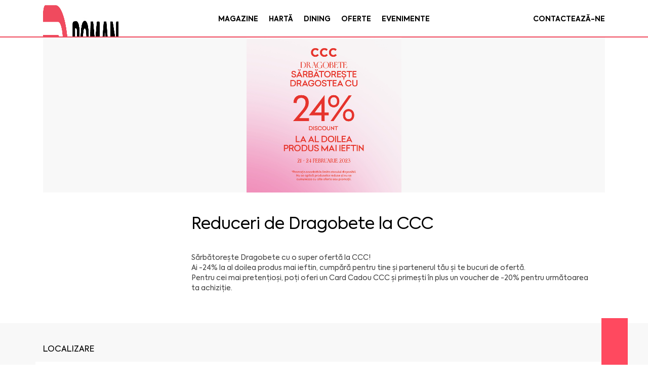

--- FILE ---
content_type: text/html; charset=UTF-8
request_url: https://romanvaluecentre.ro/oferta/reduceri-de-dragobete-la-ccc
body_size: 120554
content:
<!doctype html><html lang="ro-RO" class="no-js"><head><script data-no-optimize="1">var litespeed_docref=sessionStorage.getItem("litespeed_docref");litespeed_docref&&(Object.defineProperty(document,"referrer",{get:function(){return litespeed_docref}}),sessionStorage.removeItem("litespeed_docref"));</script> <meta charset="" charset="utf-8"><title>Reduceri de Dragobete la CCC - Roman - Roman</title><link href="//www.google-analytics.com" rel="dns-prefetch"><link href="https://romanvaluecentre.ro/wp-content/themes/roman/img/icons/favicon.png" rel="shortcut icon"><meta http-equiv="X-UA-Compatible" content="IE=edge,chrome=1"><meta name="viewport" content="width=device-width, initial-scale=1, maximum-scale=1, minimum-scale=1, user-scalable=no" /><meta name="description" content="Roman Value Centre"><link href="https://use.fontawesome.com/releases/v5.0.1/css/all.css" rel="stylesheet"><meta name='robots' content='index, follow, max-image-preview:large, max-snippet:-1, max-video-preview:-1' /><link rel="canonical" href="https://romanvaluecentre.ro/oferta/reduceri-de-dragobete-la-ccc" /><meta property="og:locale" content="ro_RO" /><meta property="og:type" content="article" /><meta property="og:title" content="Reduceri de Dragobete la CCC - Roman" /><meta property="og:description" content="Sărbătorește Dragobete cu o super ofertă la CCC! Ai -24% la al doilea produs mai ieftin, cumpără pentru tine și partenerul tău și te bucuri de ofertă. Pentru cei mai pretențioși, poți oferi un Card Cadou CCC și primești în plus un voucher de -20% pentru următoarea ta achiziție." /><meta property="og:url" content="https://romanvaluecentre.ro/oferta/reduceri-de-dragobete-la-ccc" /><meta property="og:site_name" content="Roman" /><meta property="og:image" content="https://romanvaluecentre.ro/wp-content/uploads/2023/02/Untitled-1.jpg" /><meta property="og:image:width" content="600" /><meta property="og:image:height" content="600" /><meta property="og:image:type" content="image/jpeg" /><meta name="twitter:card" content="summary_large_image" /><meta name="twitter:label1" content="Timp estimat pentru citire" /><meta name="twitter:data1" content="1 minut" /> <script type="application/ld+json" class="yoast-schema-graph">{"@context":"https://schema.org","@graph":[{"@type":"WebPage","@id":"https://romanvaluecentre.ro/oferta/reduceri-de-dragobete-la-ccc","url":"https://romanvaluecentre.ro/oferta/reduceri-de-dragobete-la-ccc","name":"Reduceri de Dragobete la CCC - Roman","isPartOf":{"@id":"https://romanvaluecentre.ro/#website"},"primaryImageOfPage":{"@id":"https://romanvaluecentre.ro/oferta/reduceri-de-dragobete-la-ccc#primaryimage"},"image":{"@id":"https://romanvaluecentre.ro/oferta/reduceri-de-dragobete-la-ccc#primaryimage"},"thumbnailUrl":"https://romanvaluecentre.ro/wp-content/uploads/2023/02/Untitled-1.jpg","datePublished":"2023-02-21T11:00:22+00:00","breadcrumb":{"@id":"https://romanvaluecentre.ro/oferta/reduceri-de-dragobete-la-ccc#breadcrumb"},"inLanguage":"ro-RO","potentialAction":[{"@type":"ReadAction","target":["https://romanvaluecentre.ro/oferta/reduceri-de-dragobete-la-ccc"]}]},{"@type":"ImageObject","inLanguage":"ro-RO","@id":"https://romanvaluecentre.ro/oferta/reduceri-de-dragobete-la-ccc#primaryimage","url":"https://romanvaluecentre.ro/wp-content/uploads/2023/02/Untitled-1.jpg","contentUrl":"https://romanvaluecentre.ro/wp-content/uploads/2023/02/Untitled-1.jpg","width":600,"height":600},{"@type":"BreadcrumbList","@id":"https://romanvaluecentre.ro/oferta/reduceri-de-dragobete-la-ccc#breadcrumb","itemListElement":[{"@type":"ListItem","position":1,"name":"Home","item":"https://romanvaluecentre.ro/"},{"@type":"ListItem","position":2,"name":"Oferte","item":"https://romanvaluecentre.ro/oferta"},{"@type":"ListItem","position":3,"name":"Reduceri de Dragobete la CCC"}]},{"@type":"WebSite","@id":"https://romanvaluecentre.ro/#website","url":"https://romanvaluecentre.ro/","name":"Roman","description":"Roman Value Centre","potentialAction":[{"@type":"SearchAction","target":{"@type":"EntryPoint","urlTemplate":"https://romanvaluecentre.ro/?s={search_term_string}"},"query-input":{"@type":"PropertyValueSpecification","valueRequired":true,"valueName":"search_term_string"}}],"inLanguage":"ro-RO"}]}</script> <link rel="alternate" title="oEmbed (JSON)" type="application/json+oembed" href="https://romanvaluecentre.ro/wp-json/oembed/1.0/embed?url=https%3A%2F%2Fromanvaluecentre.ro%2Foferta%2Freduceri-de-dragobete-la-ccc" /><link rel="alternate" title="oEmbed (XML)" type="text/xml+oembed" href="https://romanvaluecentre.ro/wp-json/oembed/1.0/embed?url=https%3A%2F%2Fromanvaluecentre.ro%2Foferta%2Freduceri-de-dragobete-la-ccc&#038;format=xml" /><style id='wp-img-auto-sizes-contain-inline-css' type='text/css'>img:is([sizes=auto i],[sizes^="auto," i]){contain-intrinsic-size:3000px 1500px}
/*# sourceURL=wp-img-auto-sizes-contain-inline-css */</style><link data-optimized="2" rel="stylesheet" href="https://romanvaluecentre.ro/wp-content/litespeed/css/d097e5a43009cbb469c170706c6c4c9d.css?ver=574c1" /><style id='global-styles-inline-css' type='text/css'>:root{--wp--preset--aspect-ratio--square: 1;--wp--preset--aspect-ratio--4-3: 4/3;--wp--preset--aspect-ratio--3-4: 3/4;--wp--preset--aspect-ratio--3-2: 3/2;--wp--preset--aspect-ratio--2-3: 2/3;--wp--preset--aspect-ratio--16-9: 16/9;--wp--preset--aspect-ratio--9-16: 9/16;--wp--preset--color--black: #000000;--wp--preset--color--cyan-bluish-gray: #abb8c3;--wp--preset--color--white: #ffffff;--wp--preset--color--pale-pink: #f78da7;--wp--preset--color--vivid-red: #cf2e2e;--wp--preset--color--luminous-vivid-orange: #ff6900;--wp--preset--color--luminous-vivid-amber: #fcb900;--wp--preset--color--light-green-cyan: #7bdcb5;--wp--preset--color--vivid-green-cyan: #00d084;--wp--preset--color--pale-cyan-blue: #8ed1fc;--wp--preset--color--vivid-cyan-blue: #0693e3;--wp--preset--color--vivid-purple: #9b51e0;--wp--preset--gradient--vivid-cyan-blue-to-vivid-purple: linear-gradient(135deg,rgb(6,147,227) 0%,rgb(155,81,224) 100%);--wp--preset--gradient--light-green-cyan-to-vivid-green-cyan: linear-gradient(135deg,rgb(122,220,180) 0%,rgb(0,208,130) 100%);--wp--preset--gradient--luminous-vivid-amber-to-luminous-vivid-orange: linear-gradient(135deg,rgb(252,185,0) 0%,rgb(255,105,0) 100%);--wp--preset--gradient--luminous-vivid-orange-to-vivid-red: linear-gradient(135deg,rgb(255,105,0) 0%,rgb(207,46,46) 100%);--wp--preset--gradient--very-light-gray-to-cyan-bluish-gray: linear-gradient(135deg,rgb(238,238,238) 0%,rgb(169,184,195) 100%);--wp--preset--gradient--cool-to-warm-spectrum: linear-gradient(135deg,rgb(74,234,220) 0%,rgb(151,120,209) 20%,rgb(207,42,186) 40%,rgb(238,44,130) 60%,rgb(251,105,98) 80%,rgb(254,248,76) 100%);--wp--preset--gradient--blush-light-purple: linear-gradient(135deg,rgb(255,206,236) 0%,rgb(152,150,240) 100%);--wp--preset--gradient--blush-bordeaux: linear-gradient(135deg,rgb(254,205,165) 0%,rgb(254,45,45) 50%,rgb(107,0,62) 100%);--wp--preset--gradient--luminous-dusk: linear-gradient(135deg,rgb(255,203,112) 0%,rgb(199,81,192) 50%,rgb(65,88,208) 100%);--wp--preset--gradient--pale-ocean: linear-gradient(135deg,rgb(255,245,203) 0%,rgb(182,227,212) 50%,rgb(51,167,181) 100%);--wp--preset--gradient--electric-grass: linear-gradient(135deg,rgb(202,248,128) 0%,rgb(113,206,126) 100%);--wp--preset--gradient--midnight: linear-gradient(135deg,rgb(2,3,129) 0%,rgb(40,116,252) 100%);--wp--preset--font-size--small: 13px;--wp--preset--font-size--medium: 20px;--wp--preset--font-size--large: 36px;--wp--preset--font-size--x-large: 42px;--wp--preset--spacing--20: 0.44rem;--wp--preset--spacing--30: 0.67rem;--wp--preset--spacing--40: 1rem;--wp--preset--spacing--50: 1.5rem;--wp--preset--spacing--60: 2.25rem;--wp--preset--spacing--70: 3.38rem;--wp--preset--spacing--80: 5.06rem;--wp--preset--shadow--natural: 6px 6px 9px rgba(0, 0, 0, 0.2);--wp--preset--shadow--deep: 12px 12px 50px rgba(0, 0, 0, 0.4);--wp--preset--shadow--sharp: 6px 6px 0px rgba(0, 0, 0, 0.2);--wp--preset--shadow--outlined: 6px 6px 0px -3px rgb(255, 255, 255), 6px 6px rgb(0, 0, 0);--wp--preset--shadow--crisp: 6px 6px 0px rgb(0, 0, 0);}:where(.is-layout-flex){gap: 0.5em;}:where(.is-layout-grid){gap: 0.5em;}body .is-layout-flex{display: flex;}.is-layout-flex{flex-wrap: wrap;align-items: center;}.is-layout-flex > :is(*, div){margin: 0;}body .is-layout-grid{display: grid;}.is-layout-grid > :is(*, div){margin: 0;}:where(.wp-block-columns.is-layout-flex){gap: 2em;}:where(.wp-block-columns.is-layout-grid){gap: 2em;}:where(.wp-block-post-template.is-layout-flex){gap: 1.25em;}:where(.wp-block-post-template.is-layout-grid){gap: 1.25em;}.has-black-color{color: var(--wp--preset--color--black) !important;}.has-cyan-bluish-gray-color{color: var(--wp--preset--color--cyan-bluish-gray) !important;}.has-white-color{color: var(--wp--preset--color--white) !important;}.has-pale-pink-color{color: var(--wp--preset--color--pale-pink) !important;}.has-vivid-red-color{color: var(--wp--preset--color--vivid-red) !important;}.has-luminous-vivid-orange-color{color: var(--wp--preset--color--luminous-vivid-orange) !important;}.has-luminous-vivid-amber-color{color: var(--wp--preset--color--luminous-vivid-amber) !important;}.has-light-green-cyan-color{color: var(--wp--preset--color--light-green-cyan) !important;}.has-vivid-green-cyan-color{color: var(--wp--preset--color--vivid-green-cyan) !important;}.has-pale-cyan-blue-color{color: var(--wp--preset--color--pale-cyan-blue) !important;}.has-vivid-cyan-blue-color{color: var(--wp--preset--color--vivid-cyan-blue) !important;}.has-vivid-purple-color{color: var(--wp--preset--color--vivid-purple) !important;}.has-black-background-color{background-color: var(--wp--preset--color--black) !important;}.has-cyan-bluish-gray-background-color{background-color: var(--wp--preset--color--cyan-bluish-gray) !important;}.has-white-background-color{background-color: var(--wp--preset--color--white) !important;}.has-pale-pink-background-color{background-color: var(--wp--preset--color--pale-pink) !important;}.has-vivid-red-background-color{background-color: var(--wp--preset--color--vivid-red) !important;}.has-luminous-vivid-orange-background-color{background-color: var(--wp--preset--color--luminous-vivid-orange) !important;}.has-luminous-vivid-amber-background-color{background-color: var(--wp--preset--color--luminous-vivid-amber) !important;}.has-light-green-cyan-background-color{background-color: var(--wp--preset--color--light-green-cyan) !important;}.has-vivid-green-cyan-background-color{background-color: var(--wp--preset--color--vivid-green-cyan) !important;}.has-pale-cyan-blue-background-color{background-color: var(--wp--preset--color--pale-cyan-blue) !important;}.has-vivid-cyan-blue-background-color{background-color: var(--wp--preset--color--vivid-cyan-blue) !important;}.has-vivid-purple-background-color{background-color: var(--wp--preset--color--vivid-purple) !important;}.has-black-border-color{border-color: var(--wp--preset--color--black) !important;}.has-cyan-bluish-gray-border-color{border-color: var(--wp--preset--color--cyan-bluish-gray) !important;}.has-white-border-color{border-color: var(--wp--preset--color--white) !important;}.has-pale-pink-border-color{border-color: var(--wp--preset--color--pale-pink) !important;}.has-vivid-red-border-color{border-color: var(--wp--preset--color--vivid-red) !important;}.has-luminous-vivid-orange-border-color{border-color: var(--wp--preset--color--luminous-vivid-orange) !important;}.has-luminous-vivid-amber-border-color{border-color: var(--wp--preset--color--luminous-vivid-amber) !important;}.has-light-green-cyan-border-color{border-color: var(--wp--preset--color--light-green-cyan) !important;}.has-vivid-green-cyan-border-color{border-color: var(--wp--preset--color--vivid-green-cyan) !important;}.has-pale-cyan-blue-border-color{border-color: var(--wp--preset--color--pale-cyan-blue) !important;}.has-vivid-cyan-blue-border-color{border-color: var(--wp--preset--color--vivid-cyan-blue) !important;}.has-vivid-purple-border-color{border-color: var(--wp--preset--color--vivid-purple) !important;}.has-vivid-cyan-blue-to-vivid-purple-gradient-background{background: var(--wp--preset--gradient--vivid-cyan-blue-to-vivid-purple) !important;}.has-light-green-cyan-to-vivid-green-cyan-gradient-background{background: var(--wp--preset--gradient--light-green-cyan-to-vivid-green-cyan) !important;}.has-luminous-vivid-amber-to-luminous-vivid-orange-gradient-background{background: var(--wp--preset--gradient--luminous-vivid-amber-to-luminous-vivid-orange) !important;}.has-luminous-vivid-orange-to-vivid-red-gradient-background{background: var(--wp--preset--gradient--luminous-vivid-orange-to-vivid-red) !important;}.has-very-light-gray-to-cyan-bluish-gray-gradient-background{background: var(--wp--preset--gradient--very-light-gray-to-cyan-bluish-gray) !important;}.has-cool-to-warm-spectrum-gradient-background{background: var(--wp--preset--gradient--cool-to-warm-spectrum) !important;}.has-blush-light-purple-gradient-background{background: var(--wp--preset--gradient--blush-light-purple) !important;}.has-blush-bordeaux-gradient-background{background: var(--wp--preset--gradient--blush-bordeaux) !important;}.has-luminous-dusk-gradient-background{background: var(--wp--preset--gradient--luminous-dusk) !important;}.has-pale-ocean-gradient-background{background: var(--wp--preset--gradient--pale-ocean) !important;}.has-electric-grass-gradient-background{background: var(--wp--preset--gradient--electric-grass) !important;}.has-midnight-gradient-background{background: var(--wp--preset--gradient--midnight) !important;}.has-small-font-size{font-size: var(--wp--preset--font-size--small) !important;}.has-medium-font-size{font-size: var(--wp--preset--font-size--medium) !important;}.has-large-font-size{font-size: var(--wp--preset--font-size--large) !important;}.has-x-large-font-size{font-size: var(--wp--preset--font-size--x-large) !important;}
/*# sourceURL=global-styles-inline-css */</style><style id='classic-theme-styles-inline-css' type='text/css'>/*! This file is auto-generated */
.wp-block-button__link{color:#fff;background-color:#32373c;border-radius:9999px;box-shadow:none;text-decoration:none;padding:calc(.667em + 2px) calc(1.333em + 2px);font-size:1.125em}.wp-block-file__button{background:#32373c;color:#fff;text-decoration:none}
/*# sourceURL=/wp-includes/css/classic-themes.min.css */</style> <script type="litespeed/javascript" data-src="https://romanvaluecentre.ro/wp-includes/js/jquery/jquery.min.js" id="jquery-core-js"></script> <link rel="https://api.w.org/" href="https://romanvaluecentre.ro/wp-json/" /><style>.cmplz-hidden {
					display: none !important;
				}</style> <script type="litespeed/javascript">conditionizr.config({assets:'https://romanvaluecentre.ro/wp-content/themes/roman',tests:{}})</script> </head><body data-cmplz=1 class="wp-singular oferta-template-default single single-oferta postid-2742 single-format-standard wp-theme-roman roman reduceri-de-dragobete-la-ccc"><header class="header clear" role="banner"><div class="mobile_menu">
<a class="close-menu" href="#"><img data-lazyloaded="1" src="[data-uri]" width="130" height="130" data-src="https://romanvaluecentre.ro/wp-content/themes/roman/img/icon-close.png"></a>
<a href="https://romanvaluecentre.ro" class="menu_logo">
<img data-lazyloaded="1" src="[data-uri]" width="599" height="199" data-src="https://romanvaluecentre.ro/wp-content/themes/roman/img/logo.jpg" alt="Logo" class="logo-img">
</a><ul><li id="menu-item-65" class="menu-item menu-item-type-post_type menu-item-object-page menu-item-65"><a href="https://romanvaluecentre.ro/magazine">Magazine</a></li><li id="menu-item-67" class="menu-item menu-item-type-post_type menu-item-object-page menu-item-67"><a href="https://romanvaluecentre.ro/harta">Hartă</a></li><li id="menu-item-69" class="menu-item menu-item-type-post_type menu-item-object-page menu-item-69"><a href="https://romanvaluecentre.ro/dining">Dining</a></li><li id="menu-item-66" class="menu-item menu-item-type-post_type menu-item-object-page menu-item-66"><a href="https://romanvaluecentre.ro/oferte">Oferte</a></li><li id="menu-item-68" class="menu-item menu-item-type-post_type menu-item-object-page menu-item-68"><a href="https://romanvaluecentre.ro/evenimente">Evenimente</a></li></ul>        <button class="contact-btn">Contactați-ne</button><div class="col-md-12 social">
<a href="https://www.facebook.com/romanvaluecentre" target="_blank"><img data-lazyloaded="1" src="[data-uri]" width="283" height="283" data-src="https://romanvaluecentre.ro/wp-content/themes/roman/img/facebook.png"></a>
<a href="https://www.instagram.com/romanvaluecentre" target="_blank"><img data-lazyloaded="1" src="[data-uri]" width="283" height="283" data-src="https://romanvaluecentre.ro/wp-content/themes/roman/img/instagram.png"></a></div>
<a class="btn-menu" href="https://www.google.com/maps/dir/Current+Location/46.9376415,26.9191026,17"><i class="fas fa-map-marker-alt"></i>Vino la noi</a></div><div class="header-fixed"><div class="container"><div class="header-inside"><div class="logo col-xs-3 col-md-3">
<a href="https://romanvaluecentre.ro">
<img data-lazyloaded="1" src="[data-uri]" width="599" height="199" data-src="https://romanvaluecentre.ro/wp-content/themes/roman/img/logo.jpg" alt="Logo" class="logo-img">
</a></div><nav class="nav col-md-6 col-xs-6" role="navigation"><ul><li class="menu-item menu-item-type-post_type menu-item-object-page menu-item-65"><a href="https://romanvaluecentre.ro/magazine">Magazine</a></li><li class="menu-item menu-item-type-post_type menu-item-object-page menu-item-67"><a href="https://romanvaluecentre.ro/harta">Hartă</a></li><li class="menu-item menu-item-type-post_type menu-item-object-page menu-item-69"><a href="https://romanvaluecentre.ro/dining">Dining</a></li><li class="menu-item menu-item-type-post_type menu-item-object-page menu-item-66"><a href="https://romanvaluecentre.ro/oferte">Oferte</a></li><li class="menu-item menu-item-type-post_type menu-item-object-page menu-item-68"><a href="https://romanvaluecentre.ro/evenimente">Evenimente</a></li></ul></nav><div class="header-contact col-xs-3 col-md-3">
<a class="contact-btn">Contactează-ne</a></div></div><div class="header-inside_2">
<a href="https://romanvaluecentre.ro">
<img data-lazyloaded="1" src="[data-uri]" width="599" height="199" data-src="https://romanvaluecentre.ro/wp-content/themes/roman/img/logo.jpg" alt="Logo" class="logo-img">
</a><div class="mobile-fixed">
<a class="menu_button"><i class="fas fa-bars"></i></a></div><div class="search_header"><form autocomplete="off" class="search col-md-offset-3 col-md-9" method="get" action="https://romanvaluecentre.ro" role="search">
<input class="search-input" type="search" autocomplete="off" name="s" maxlength="16" placeholder="Caută un magazin sau un restaurant"></form></div></div></div></div></header><main role="main"><div class="top_content"><div class="container image_top"><div class="col-md-12 slider-bl"><div class="post-image egale" style="background:#f8f8f8 url(https://romanvaluecentre.ro/wp-content/uploads/2023/02/Untitled-1.jpg);"></div></div></div><div class="container"><div class="col-md-12"><div class="col-md-3 post_logo"></div><div class="col-md-9 post_text"><h3>Reduceri de Dragobete la CCC</h3><div class="" data-block="true" data-editor="3ns9e" data-offset-key="1c7l6-0-0"><div class="_1mf _1mj" data-offset-key="1c7l6-0-0" data-auto-logging-id="f4c90bfd95027"><span data-offset-key="1c7l6-0-0">Sărbătorește Dragobete cu o super ofertă la </span><span class="_5zk7" spellcheck="false" data-offset-key="1c7l6-1-0"><span data-offset-key="1c7l6-1-0">CCC</span></span><span data-offset-key="1c7l6-2-0">! </span></div></div><div class="" data-block="true" data-editor="3ns9e" data-offset-key="c01f8-0-0"><div class="_1mf _1mj" data-offset-key="c01f8-0-0" data-auto-logging-id="f211586382edea8"><span data-offset-key="c01f8-0-0">Ai -24% la al doilea produs mai ieftin, cumpără pentru tine și partenerul tău și te bucuri de ofertă.</span></div></div><div class="" data-block="true" data-editor="3ns9e" data-offset-key="5d1lm-0-0"><div class="_1mf _1mj" data-offset-key="5d1lm-0-0" data-auto-logging-id="f198d096129dc7c"><span data-offset-key="5d1lm-0-0">Pentru cei mai pretențioși, poți oferi un Card Cadou CCC și primești în plus un voucher de -20% pentru următoarea ta achiziție.</span></div></div></div><div class="col-md-9 col-offset-3 magazin_info"><div class="magazin_info_bl1"><p><i class="fas fa-adjust"></i>Program:</p><p><i class="fas fa-map-marker-alt"></i></p></div><div class="magazin_info_bl1"><p>Email: <a href="/cdn-cgi/l/email-protection#ed"></a></p><p>Telefon:</p></div></div><div class="oferte_curente"><h4>Oferte curente</h4><div class="row"><div class="col-md-12 article"><div class="article-border"><div class="col-md-6 col-sm-6" style="background-color: #f8f8f8;">
<a class="news_image" href="https://romanvaluecentre.ro/oferta/winter-sales-la-lensa" title="Winter Sales la Lensa!" >
<img data-lazyloaded="1" src="[data-uri]" width="1080" height="1350" data-src="https://romanvaluecentre.ro/wp-content/uploads/2026/01/Pana-la-50.jpg" class="attachment-post-thumbnail size-post-thumbnail wp-post-image" alt="" decoding="async" loading="lazy" data-srcset="https://romanvaluecentre.ro/wp-content/uploads/2026/01/Pana-la-50.jpg 1080w, https://romanvaluecentre.ro/wp-content/uploads/2026/01/Pana-la-50-250x313.jpg 250w, https://romanvaluecentre.ro/wp-content/uploads/2026/01/Pana-la-50-700x875.jpg 700w, https://romanvaluecentre.ro/wp-content/uploads/2026/01/Pana-la-50-768x960.jpg 768w, https://romanvaluecentre.ro/wp-content/uploads/2026/01/Pana-la-50-120x150.jpg 120w" data-sizes="auto, (max-width: 1080px) 100vw, 1080px" />												</a></div>
<a href="https://romanvaluecentre.ro/oferta/winter-sales-la-lensa"><div class="col-md-6 col-sm-6"><div class="article_content"><h3>Winter Sales la Lensa!</h3><p><i class="fas fa-map-marker-alt"></i></p><p><i class="fas fa-calendar-alt"></i> perioada: 15.01-08.02.26</p></div></div>
</a></div></div></div></div></div></div></div><div class="gallery"><div class="container"></div></div><div class="bottom_content bottom_content-article"><div class="container"><div class="row"><div class="col-md-12 map_magazin"><h4>Localizare</h4><div class="panzoom_map"><div id="panzoom"><div class="sip-wrapper" id="sip-wrapper-110">
<img data-lazyloaded="1" src="[data-uri]" width="4961" height="3508" data-src="/wp-content/uploads/2019/04/plan-roman.jpg" alt="CCC" /><div  class="sip-point sip-point-icon-text" data-left="29.955947136564" data-top="25.854218555417" style=" ">
<span class="sip-point-text"></span><div class="sip-popup sip-popup-popup sip-popup-top"><div class="sip-popup-inner"><div class="sip-popup-title">CCC</div></div></div></div></div><div class="sip-wrapper" id="sip-wrapper-110">
<img data-lazyloaded="1" src="[data-uri]" width="4961" height="3508" data-src="/wp-content/uploads/2019/04/plan-roman.jpg" alt="CCC" /><div  class="sip-point sip-point-icon-text" data-left="29.955947136564" data-top="25.854218555417" style=" ">
<span class="sip-point-text"></span><div class="sip-popup sip-popup-popup sip-popup-top"><div class="sip-popup-inner"><div class="sip-popup-title">CCC</div></div></div></div></div></div></div></div></div></div></div></main> <script data-cfasync="false" src="/cdn-cgi/scripts/5c5dd728/cloudflare-static/email-decode.min.js"></script><script type="litespeed/javascript">jQuery("a.fancybox").fancybox();var a=jQuery('a.download-second').css("background-color");jQuery('a.download-second').hover(function(){$(this).css({"background-color":"#fff","color":a})},function(){$(this).css({"background-color":a,"color":"#fff"})})</script> <footer class="footer" role="contentinfo" style="position: relative;"><div class="container"><div class="col-md-12" style="position: static;"><div class="row">
<a id="back2Top" title="Back to top" href="#"><img data-lazyloaded="1" src="[data-uri]" width="510" height="510" data-src="https://romanvaluecentre.ro/wp-content/themes/roman/img/icon-top.png"></a><div class="col-md-12 social"><div id="g1-social-icons-1" class="g1-social-icons g1-social-icons--list-horizontal g1-social-icons--32 g1-social-icons--icon"><ul><li><a href="https://www.facebook.com/romanvaluecentre" class="g1-new-window " target="_blank"><span class="g1-social-icon g1-social-icon--facebook">
<img data-lazyloaded="1" src="[data-uri]" width="26" height="26" alt="facebook" data-src="https://romanvaluecentre.ro/wp-content/themes/roman/img/facebook.png"></span><strong></strong></a><i class="g1-meta"></i></li><li><a href="https://www.instagram.com/romanvaluecentre" class="g1-new-window " target="_blank"><span class="g1-social-icon g1-social-icon--facebook">
<img data-lazyloaded="1" src="[data-uri]" width="26" height="26" alt="facebook" data-src="https://romanvaluecentre.ro/wp-content/themes/roman/img/instagram.png"></span><strong></strong></a><i class="g1-meta"></i></li><li><a href="https://www.tiktok.com/@romanvaluecentre" class="g1-new-window " target="_blank"><span class="g1-social-icon g1-social-icon--tiktok">
<img data-lazyloaded="1" src="[data-uri]" width="26" height="26" alt="tiktok" data-src="https://romanvaluecentre.ro/wp-content/themes/roman/img/tiktok.png"></span><strong></strong></a><i class="g1-meta"></i></li></ul></div></div></div><div class="row"><div class="col-md-12"><ul id="menu-footer-menu" class="menu"><li id="menu-item-70" class="menu-item menu-item-type-post_type menu-item-object-page menu-item-70"><a href="https://romanvaluecentre.ro/despre-noi">Despre noi</a></li><li id="menu-item-2073" class="menu-item menu-item-type-post_type menu-item-object-page menu-item-2073"><a href="https://romanvaluecentre.ro/cookie-policy">Politică de cookies</a></li><li id="menu-item-71" class="menu-item menu-item-type-post_type menu-item-object-page menu-item-privacy-policy menu-item-71"><a rel="privacy-policy" href="https://romanvaluecentre.ro/politica-de-confidentialitate">Politica de confidențialitate</a></li><li id="menu-item-2112" class="menu-item menu-item-type-post_type menu-item-object-page menu-item-2112"><a href="https://romanvaluecentre.ro/termeni-si-conditii-website">Termeni și condiții website</a></li><li id="menu-item-72" class="menu-item menu-item-type-post_type menu-item-object-page menu-item-72"><a href="https://romanvaluecentre.ro/contact">Contact</a></li><li id="menu-item-2345" class="menu-item menu-item-type-post_type menu-item-object-page menu-item-2345"><a href="https://romanvaluecentre.ro/regulament-vizitatori-roman-value-centre">Regulament Vizitatori Roman Value Centre</a></li><li id="menu-item-2350" class="menu-item menu-item-type-post_type menu-item-object-page menu-item-2350"><a href="https://romanvaluecentre.ro/regulament-parcare-roman-value-centre">Regulament Parcare Roman Value Centre</a></li></ul></div><div class="col-md-12 social-second">
<a href="hhttps://www.facebook.com/romanvaluecentre" target="_blank"><img data-lazyloaded="1" src="[data-uri]" width="283" height="283" data-src="https://romanvaluecentre.ro/wp-content/themes/roman/img/facebook.png"></a>
<a href="https://www.instagram.com/romanvaluecentre" target="_blank"><img data-lazyloaded="1" src="[data-uri]" width="283" height="283" data-src="https://romanvaluecentre.ro/wp-content/themes/roman/img/instagram.png"></a>
<a href="https://www.tiktok.com/@romanvaluecentre" target="_blank"><img data-lazyloaded="1" src="[data-uri]" width="26" height="26" data-src="https://romanvaluecentre.ro/wp-content/themes/roman/img/tiktok.png"></a></div><div class="col-md-3 col-md-offset-3 col-12 text-center">
<a href="https://ec.europa.eu/consumers/odr/main/index.cfm?event=main.home2.show&lng=RO" target="_blank">
<svg xmlns="http://www.w3.org/2000/svg" width="166" height="42" fill="none" viewBox="0 0 166 42">
<g clip-path="url(#a)">
<path fill="#fff" fill-rule="evenodd" stroke="#292B6E" stroke-width=".78" d="M11.778.89h141.893c6.263 0 11.388 5.17 11.388 11.49v17.231c0 6.32-5.124 11.49-11.388 11.49H11.778C5.514 41.101.39 35.93.39 29.611V12.38C.39 6.06 5.514.89 11.778.89Z" clip-rule="evenodd"/>
<path fill="#292B6E" fill-rule="evenodd" stroke="#1F1A17" stroke-width=".184" d="M74.123 28.802h26.695c2.053 0 3.732 1.537 3.732 3.417v1.723c0 1.879-1.679 3.417-3.732 3.417H74.123c-2.053 0-3.732-1.538-3.732-3.417v-1.724c0-1.879 1.679-3.416 3.732-3.416Z" clip-rule="evenodd"/>
<path fill="#fff" d="M74.655 30.827h2.028c.399 0 .722.055.969.164.247.109.449.266.61.47.161.204.277.442.35.714.073.281.11.571.108.862 0 .476-.054.845-.161 1.107a1.812 1.812 0 0 1-.447.658 1.471 1.471 0 0 1-.614.354 3.141 3.141 0 0 1-.813.121h-2.028v-4.451l-.002.001Zm1.365 1.008v2.431h.334c.286 0 .489-.031.609-.095a.65.65 0 0 0 .284-.334c.068-.159.102-.417.102-.773 0-.471-.076-.794-.228-.968-.152-.174-.406-.261-.76-.261h-.341Zm3.414-1.008h3.657v.95h-2.289v.708h2.124v.908h-2.124v.877h2.356v1.008h-3.724v-4.451Zm4.148 0h4.149v1.1h-1.393v3.351h-1.365v-3.351h-1.391v-1.1Zm7.065 3.716h-1.555l-.214.735h-1.395l1.66-4.451h1.488l1.661 4.451h-1.428l-.217-.735Zm-.286-.963-.489-1.6-.485 1.6h.974Zm2.367-2.754h1.366v3.355h2.13v1.096h-3.496v-4.451Zm4.17 0h1.368v4.451h-1.368v-4.451Zm2.401 0h1.368v4.451H99.3l-.001-4.451Z"/>
<path fill="#292B6E" d="m22.618 11.669 1.92-.124c.041.322.126.567.254.737.207.273.505.409.891.409.287 0 .509-.069.666-.209a.632.632 0 0 0 .233-.485.629.629 0 0 0-.222-.47c-.149-.139-.493-.269-1.034-.391-.885-.206-1.515-.477-1.892-.818a1.67 1.67 0 0 1-.57-1.302c0-.349.102-.69.292-.983.195-.308.486-.55.877-.727.391-.177.926-.264 1.605-.264.835 0 1.472.16 1.909.481.437.321.698.831.781 1.53l-1.902.115c-.05-.303-.157-.525-.319-.663s-.385-.206-.669-.206c-.236 0-.412.05-.53.154a.483.483 0 0 0-.178.375c0 .107.049.203.146.289.097.086.321.171.678.248.882.196 1.512.396 1.894.597.382.201.66.449.833.748.173.299.261.63.261.999a2.19 2.19 0 0 1-.348 1.195 2.18 2.18 0 0 1-.971.831c-.415.188-.939.283-1.572.283-1.11 0-1.879-.22-2.306-.663-.427-.443-.67-1.002-.727-1.684v-.002Zm6.684-1.137c0-1.101.298-1.959.891-2.571.593-.612 1.421-.92 2.481-.92 1.087 0 1.924.302 2.513.905s.882 1.447.882 2.532c0 .788-.129 1.436-.386 1.94a2.805 2.805 0 0 1-1.113 1.178c-.485.281-1.09.421-1.815.421-.736 0-1.345-.121-1.829-.363s-.873-.627-1.173-1.151c-.3-.524-.45-1.181-.45-1.969l-.001-.002Zm2.019.009c0 .682.122 1.17.366 1.468.244.298.579.446 1 .446.433 0 .769-.146 1.006-.437.237-.291.357-.815.357-1.569 0-.636-.125-1.099-.372-1.393-.247-.294-.584-.438-1.009-.438-.406 0-.733.148-.979.446-.246.298-.369.79-.369 1.476v.001Zm5.832-3.386h2.019v5.084h3.148v1.662h-5.167V7.155Zm10.096 0h2.014v4.022c0 .399-.061.774-.181 1.129-.117.348-.31.666-.565.93a2.24 2.24 0 0 1-.809.559c-.392.149-.862.225-1.412.225a8.41 8.41 0 0 1-1.04-.069c-.376-.047-.689-.137-.941-.273a2.38 2.38 0 0 1-.693-.583 2.146 2.146 0 0 1-.43-.777 4.135 4.135 0 0 1-.187-1.14V7.155h2.014v4.118c0 .369.099.657.295.862.196.205.471.311.822.311s.62-.102.818-.306c.198-.204.295-.493.295-.867V7.155Zm2.891 0h6.132v1.666h-2.058V13.9h-2.017V8.822H50.14V7.155Zm2.084 7.504.134-.542a3.19 3.19 0 0 1 .783-.107c.508 0 .859.089 1.052.267a.83.83 0 0 1 .289.631.94.94 0 0 1-.131.455c-.087.157-.245.281-.47.377-.225.096-.526.143-.9.143-.339 0-.736-.041-1.193-.119v-.567c.324.063.653.094.983.093.255 0 .429-.036.52-.107a.33.33 0 0 0 .105-.403.3.3 0 0 0-.081-.103c-.074-.064-.19-.096-.348-.096-.25.004-.498.03-.743.077v.001Zm5.04-7.504h2.022v6.746h-2.022V7.155Zm3.215 3.377c0-1.101.298-1.959.891-2.571.593-.612 1.421-.92 2.481-.92 1.087 0 1.924.302 2.513.905s.882 1.447.882 2.532c0 .788-.129 1.436-.386 1.94a2.805 2.805 0 0 1-1.113 1.178c-.485.281-1.09.421-1.815.421-.736 0-1.345-.121-1.829-.363s-.873-.627-1.173-1.151c-.3-.524-.45-1.181-.45-1.969l-.001-.002Zm2.019.009c0 .682.122 1.17.366 1.468.244.298.579.446 1 .446.433 0 .769-.146 1.006-.437.237-.291.357-.815.357-1.569 0-.636-.125-1.099-.372-1.393-.247-.294-.584-.438-1.009-.438-.406 0-.733.148-.979.446-.246.298-.369.79-.369 1.476v.001Zm5.846-3.386h1.885l2.458 3.732V7.155h1.902v6.746h-1.902l-2.446-3.703v3.703h-1.897V7.155Zm11.511 5.632h-2.298l-.316 1.113H75.18l2.453-6.746h2.199l2.455 6.746h-2.111l-.321-1.113Zm-.423-1.459-.722-2.425-.717 2.425h1.439Zm3.527 2.573V7.155h3.362c.623 0 1.1.055 1.429.166.328.109.609.325.798.614.202.3.303.663.303 1.092 0 .375-.078.697-.231.969a1.84 1.84 0 0 1-.637.661 2.378 2.378 0 0 1-.708.265c.24.083.415.166.526.25.12.105.228.224.322.353.141.18.236.32.283.419l.976 1.955h-2.28l-1.078-2.062c-.137-.266-.258-.44-.366-.52a.83.83 0 0 0-.494-.155h-.178v2.737H82.96l-.001.002Zm2.026-4.013h.851c.091 0 .269-.03.533-.091a.54.54 0 0 0 .328-.212.64.64 0 0 0 .126-.391c0-.218-.067-.385-.201-.501-.134-.116-.385-.176-.752-.176h-.886l.001 1.371Zm5.037-2.733h5.405v1.44h-3.384v1.073h3.139v1.376h-3.139v1.329h3.482v1.528h-5.504V7.155h.001Zm10.607 5.632h-2.298l-.316 1.113h-2.061l2.453-6.746h2.199l2.455 6.746h-2.111l-.321-1.113Zm-.423-1.459-.722-2.425-.717 2.425h1.439Zm6.287-.796c0-1.101.298-1.959.891-2.571.593-.612 1.421-.92 2.481-.92 1.087 0 1.924.302 2.513.905s.882 1.447.882 2.532c0 .788-.129 1.436-.386 1.94a2.805 2.805 0 0 1-1.113 1.178c-.485.281-1.09.421-1.815.421-.736 0-1.345-.121-1.829-.363s-.873-.627-1.173-1.151c-.3-.524-.45-1.181-.45-1.969l-.001-.002Zm2.019.009c0 .682.122 1.17.366 1.468.244.298.579.446 1 .446.433 0 .769-.146 1.006-.437.237-.291.357-.815.357-1.569 0-.636-.125-1.099-.372-1.393-.247-.294-.584-.438-1.009-.438-.406 0-.733.148-.979.446-.246.298-.369.79-.369 1.476v.001Zm5.846-3.386h1.885l2.458 3.732V7.155h1.902v6.746h-1.902l-2.446-3.703v3.703h-1.897V7.155Zm7.584 0h2.019v5.084h3.148v1.662h-5.167V7.155Zm6.164 0h2.022v6.746h-2.022V7.155Zm3.482 0h1.885l2.458 3.732V7.155h1.902v6.746h-1.902l-2.446-3.703v3.703h-1.897V7.155Zm7.581 0h5.405v1.44h-3.384v1.073h3.139v1.376h-3.139v1.329h3.482v1.528h-5.504V7.155h.001ZM60.434 23.676h-2.3l-.316 1.098h-2.063l2.455-6.651h2.201l2.457 6.651h-2.113l-.321-1.098Zm-.423-1.439-.723-2.391-.718 2.391h1.441Zm6.546-4.115h2.02v5.013h3.15v1.638h-5.171l.001-6.651Zm6.168 0h2.023v6.651h-2.023v-6.651Zm3.013 0h6.137v1.643h-2.06v5.008h-2.019v-5.008h-2.058v-1.643Zm7.13 0h2.023v6.651h-2.023v-6.651Zm6.757 4.242v-1.383h3.118v2.835c-.596.413-1.124.697-1.584.846-.46.149-1.004.225-1.634.225-.776 0-1.407-.135-1.895-.404a2.73 2.73 0 0 1-1.136-1.202c-.267-.533-.405-1.143-.405-1.832 0-.726.147-1.358.441-1.896a2.89 2.89 0 0 1 1.293-1.222c.443-.215 1.039-.322 1.787-.322.721 0 1.261.067 1.62.2.346.125.653.34.891.62.236.279.414.633.533 1.064l-1.947.353a1.08 1.08 0 0 0-.409-.576c-.191-.133-.435-.2-.732-.2-.443 0-.796.156-1.059.469-.263.313-.396.808-.396 1.487 0 .72.134 1.234.4 1.542.266.308.636.463 1.112.463.219 0 .437-.033.645-.101.204-.067.441-.18.704-.339v-.627h-1.349.002Zm4.398-4.242h2.023v6.651h-2.023v-6.651Zm3.552 0h2.023v6.651h-2.023v-6.651Zm3.471 0h2.02v5.013h3.15v1.638h-5.171l.001-6.651Zm5.677 3.33c0-1.086.298-1.931.891-2.535.593-.604 1.422-.908 2.483-.908 1.088 0 1.926.297 2.515.892.589.595.882 1.426.882 2.496 0 .777-.129 1.415-.386 1.913a2.781 2.781 0 0 1-1.114 1.162c-.486.278-1.091.415-1.816.415-.736 0-1.346-.119-1.83-.358s-.873-.618-1.174-1.135c-.301-.517-.45-1.164-.45-1.942h-.001Zm2.02.009c0 .672.122 1.154.367 1.448.245.294.58.44 1.001.44.434 0 .77-.144 1.007-.431.237-.287.357-.804.357-1.547 0-.627-.125-1.084-.373-1.374-.248-.29-.584-.432-1.01-.432-.406 0-.733.146-.98.44-.247.294-.37.779-.37 1.456h.001Zm5.864 3.312v-6.651h3.365c.624 0 1.101.054 1.43.164.327.106.609.32.799.606.202.294.303.653.303 1.076 0 .37-.078.688-.231.956a1.857 1.857 0 0 1-.637.652c-.221.124-.46.212-.709.262.24.082.415.164.526.246.073.054.181.17.323.348.142.178.236.316.283.413l.977 1.928h-2.282l-1.078-2.033c-.137-.262-.259-.433-.367-.512a.836.836 0 0 0-.494-.153h-.178v2.699h-2.028l-.002-.001Zm2.028-3.957h.852c.091 0 .269-.029.534-.09a.542.542 0 0 0 .328-.209.623.623 0 0 0 .126-.386c0-.215-.067-.379-.201-.494-.134-.115-.385-.173-.753-.173h-.887l.001 1.352Z"/>
</g>
<defs>
<clipPath id="a">
<path fill="#fff" d="M0 .5h165.448v40.991H0z"/>
</clipPath>
</defs>
</svg>
</a></div><div class="col-md-3 col-12 text-center" style="margin-bottom: 32px;">
<a href="https://anpc.ro/ce-este-sal/" target="_blank">
<svg xmlns="http://www.w3.org/2000/svg" width="166" height="42" fill="none" viewBox="0 0 166 42">
<g clip-path="url(#a)">
<path fill="#fff" fill-rule="evenodd" stroke="#292B6E" stroke-width=".78" d="M11.778.89h141.893c6.263 0 11.388 5.17 11.388 11.49v17.231c0 6.32-5.124 11.49-11.388 11.49H11.778C5.514 41.101.39 35.93.39 29.611V12.38C.39 6.06 5.514.89 11.778.89Z" clip-rule="evenodd"/>
<path fill="#292B6E" d="m56.84 14.89 1.318-.085c.028.222.087.391.174.508.142.188.347.281.612.281.197 0 .35-.048.457-.144a.44.44 0 0 0 .16-.335c0-.12-.05-.229-.152-.324s-.338-.185-.71-.27c-.607-.142-1.041-.329-1.299-.564a1.164 1.164 0 0 1-.391-.898c0-.24.07-.476.2-.678.134-.212.334-.379.602-.501.268-.122.636-.182 1.102-.182.573 0 1.01.11 1.311.331.301.221.479.573.536 1.054l-1.306.079c-.034-.209-.108-.362-.219-.457-.111-.095-.264-.142-.459-.142-.162 0-.283.035-.364.106a.33.33 0 0 0-.122.259.26.26 0 0 0 .1.199c.067.059.22.118.465.171.605.135 1.038.273 1.3.411.262.138.453.31.572.515.119.205.18.434.18.689a1.51 1.51 0 0 1-.906 1.397c-.286.13-.645.195-1.079.195-.762 0-1.29-.151-1.583-.457-.293-.306-.46-.691-.499-1.161v.003Zm4.589-.784c0-.759.204-1.35.612-1.772.408-.422.976-.634 1.703-.634.746 0 1.321.208 1.725.624.404.416.605.997.605 1.745 0 .543-.089.99-.265 1.337a1.93 1.93 0 0 1-.764.812c-.334.194-.748.29-1.246.29-.505 0-.924-.083-1.255-.25a1.929 1.929 0 0 1-.806-.794c-.207-.362-.309-.814-.309-1.358Zm1.386.007c0 .47.084.807.252 1.012.168.205.398.307.687.307.297 0 .528-.101.691-.301.163-.2.245-.562.245-1.082 0-.438-.086-.758-.256-.96-.17-.202-.401-.302-.693-.302a.827.827 0 0 0-.672.307c-.169.205-.254.546-.254 1.019Zm4.004-2.334h1.386v3.504h2.161v1.145h-3.547v-4.65.001Zm6.932 0h1.383v2.773c.001.264-.04.527-.124.778a1.7 1.7 0 0 1-.388.641 1.538 1.538 0 0 1-.555.385 2.712 2.712 0 0 1-.969.155 5.5 5.5 0 0 1-.714-.048 1.839 1.839 0 0 1-.646-.188 1.634 1.634 0 0 1-.476-.402 1.489 1.489 0 0 1-.295-.536 2.868 2.868 0 0 1-.128-.786v-2.773h1.383v2.839c0 .254.068.453.202.594.134.141.323.214.565.214.242 0 .426-.07.561-.211.135-.141.203-.34.203-.598v-2.839l-.002.002Zm1.985 0h4.21v1.149h-1.413v3.501h-1.385v-3.501h-1.412v-1.149Zm1.431 5.173.092-.373c.175-.047.356-.072.537-.074.348 0 .59.062.722.184a.573.573 0 0 1 .198.435c0 .101-.03.206-.09.314a.635.635 0 0 1-.322.26c-.154.066-.361.099-.618.099a4.915 4.915 0 0 1-.819-.082v-.391c.222.043.448.065.675.064.175 0 .294-.025.357-.074a.23.23 0 0 0 .093-.189.206.206 0 0 0-.076-.159c-.05-.044-.13-.066-.239-.066a3.01 3.01 0 0 0-.51.052Zm3.461-5.173h1.388v4.65h-1.388v-4.65Zm2.207 2.328c0-.759.204-1.35.612-1.772.408-.422.976-.634 1.703-.634.746 0 1.321.208 1.725.624.404.416.605.997.605 1.745 0 .543-.089.99-.265 1.337a1.93 1.93 0 0 1-.764.812c-.334.194-.748.29-1.246.29-.505 0-.924-.083-1.255-.25a1.929 1.929 0 0 1-.806-.794c-.207-.362-.309-.814-.309-1.358Zm1.386.007c0 .47.084.807.252 1.012.168.205.398.307.687.307.297 0 .528-.101.691-.301.163-.2.245-.562.245-1.082 0-.438-.086-.758-.256-.96-.17-.202-.401-.302-.693-.302a.827.827 0 0 0-.672.307c-.169.205-.254.545-.254 1.018v.001Zm4.014-2.334h1.294l1.688 2.572V11.78h1.306v4.65h-1.306l-1.679-2.553v2.553h-1.302l-.001-4.65Zm7.903 3.882H94.56l-.217.767h-1.415l1.684-4.65h1.51l1.685 4.65h-1.45l-.219-.767Zm-.29-1.006-.496-1.672-.493 1.672h.989Zm2.421 1.773v-4.65h2.308c.428 0 .756.038.981.115.225.076.418.225.548.423.139.206.208.457.208.753 0 .259-.053.481-.159.668a1.294 1.294 0 0 1-.437.456 1.638 1.638 0 0 1-.486.183c.165.057.285.115.361.172.05.038.124.119.221.244s.162.221.194.289l.67 1.348h-1.565l-.74-1.422c-.094-.183-.177-.303-.252-.358a.563.563 0 0 0-.339-.107h-.122v1.887h-1.391v-.001Zm1.391-2.766h.584c.063 0 .185-.021.366-.063a.369.369 0 0 0 .225-.146.447.447 0 0 0 .087-.27c0-.151-.046-.265-.138-.345-.092-.08-.264-.121-.517-.121h-.608v.945h.001Zm3.459-1.884h3.711v.993h-2.323v.739h2.155v.948h-2.155v.916h2.391v1.053h-3.779v-4.65.001Zm7.282 3.882h-1.578l-.217.767h-1.415l1.684-4.65h1.51l1.685 4.65h-1.45l-.219-.767Zm-.29-1.006-.496-1.672-.493 1.672h.989Zm7.249 1.006h-1.578l-.217.767h-1.415l1.684-4.65h1.51l1.685 4.65h-1.45l-.219-.767Zm-.29-1.006-.496-1.672-.493 1.672h.989Zm2.402-2.876h1.386v3.504h2.161v1.145h-3.547v-4.65.001Zm3.544 0h4.21v1.149h-1.413v3.501h-1.385v-3.501h-1.412v-1.149Zm4.834 0h3.711v.993h-2.323v.739h2.155v.948h-2.155v.916h2.391v1.053h-3.779v-4.65.001Zm4.543 4.65v-4.65h2.309c.428 0 .756.038.981.115.225.076.418.225.548.423.139.206.208.457.208.753 0 .259-.053.481-.159.668a1.294 1.294 0 0 1-.437.456 1.635 1.635 0 0 1-.486.183c.165.057.285.115.361.172.083.073.157.155.221.244.074.09.139.187.194.289l.67 1.348h-1.565l-.74-1.422c-.094-.183-.177-.303-.252-.358a.563.563 0 0 0-.339-.107h-.122v1.887h-1.391l-.001-.001Zm1.391-2.766h.584c.063 0 .185-.021.366-.063a.369.369 0 0 0 .225-.146.447.447 0 0 0 .087-.27c0-.151-.046-.265-.138-.345-.092-.08-.264-.121-.517-.121h-.608l.001.945Zm3.47-1.884h1.294l1.688 2.572v-2.572h1.306v4.65h-1.306l-1.679-2.553v2.553h-1.302v-4.65h-.001Zm7.903 3.882h-1.578l-.217.767h-1.415l1.684-4.65h1.51l1.685 4.65h-1.45l-.219-.767Zm-.29-1.006-.496-1.672-.493 1.672h.989Zm1.657-2.876h4.21v1.149h-1.413v3.501h-1.385v-3.501h-1.412v-1.149Zm4.891 0h1.388v4.65h-1.388v-4.65Zm1.939 0h1.448l1.009 3.346.994-3.346h1.407l-1.663 4.65h-1.501l-1.694-4.65Zm8.071 3.882h-1.578l-.217.767h-1.415l1.684-4.65h1.51l1.685 4.65h-1.45l-.22-.767h.001Zm-.29-1.006-.496-1.672-.493 1.672h.989Zm.043-4.132h.504c-.006.177-.053.35-.138.506a.844.844 0 0 1-.361.328 1.12 1.12 0 0 1-.523.124c-.309 0-.557-.084-.742-.252-.185-.168-.294-.404-.325-.706h.526a.496.496 0 0 0 .174.262c.075.052.189.077.339.077.177 0 .305-.026.381-.077a.446.446 0 0 0 .165-.262Zm-72.12 12.704h-1.603l-.221.768h-1.438l1.711-4.65h1.534l1.712 4.65H89.28l-.224-.768h.002Zm-.295-1.006-.504-1.672-.5 1.672h1.004Zm4.562-2.877h1.408v3.505h2.196v1.145h-3.604v-4.65Zm4.299 0h1.41v4.65h-1.41v-4.65Zm2.1 0h4.277v1.149h-1.436v3.501h-1.407v-3.501h-1.434v-1.149Zm4.969 0h1.41v4.65h-1.41v-4.65Zm4.71 2.965v-.967h2.173v1.982c-.416.289-.783.487-1.104.591-.321.104-.7.157-1.139.157-.541 0-.981-.094-1.321-.283a1.922 1.922 0 0 1-.792-.84 2.815 2.815 0 0 1-.282-1.281c0-.508.103-.949.308-1.325.203-.373.518-.671.901-.854.309-.15.724-.225 1.246-.225.503 0 .879.047 1.129.14.241.088.455.237.621.433.176.218.303.472.371.744l-1.357.247a.757.757 0 0 0-.285-.403.87.87 0 0 0-.51-.14c-.309 0-.555.109-.738.328-.183.219-.276.565-.276 1.039 0 .503.093.863.279 1.078.186.215.443.324.775.324.152 0 .304-.023.449-.07.172-.06.337-.14.491-.237v-.439h-.94l.001.001Zm3.065-2.965h1.41v4.65h-1.41v-4.65Zm2.476 0h1.41v4.65h-1.41v-4.65Zm2.419 0h1.408v3.505h2.196v1.145h-3.604v-4.65Zm3.957 2.328c0-.759.208-1.35.621-1.772.413-.422.991-.635 1.73-.635.758 0 1.342.208 1.752.624.41.416.615.997.615 1.745 0 .543-.09.99-.269 1.337a1.94 1.94 0 0 1-.776.812c-.339.194-.76.29-1.266.29-.513 0-.938-.083-1.275-.25a1.951 1.951 0 0 1-.819-.794c-.209-.361-.314-.814-.314-1.358l.001.001Zm1.408.007c0 .47.085.806.256 1.012.171.206.404.307.698.307.302 0 .536-.101.702-.301.166-.2.249-.562.249-1.081 0-.439-.087-.758-.26-.96-.173-.202-.407-.302-.704-.302a.845.845 0 0 0-.683.308c-.172.206-.258.543-.258 1.017Zm4.087 2.316v-4.65h2.345c.435 0 .768.038.997.115.228.074.425.223.557.423.146.223.219.486.211.752 0 .259-.054.481-.161.668-.108.187-.26.343-.444.456a1.676 1.676 0 0 1-.494.183c.168.057.289.115.367.172.084.073.159.154.225.244.099.125.164.221.197.289l.681 1.348h-1.59l-.752-1.422c-.096-.183-.18-.303-.256-.358a.586.586 0 0 0-.345-.107h-.124v1.887h-1.414Zm1.413-2.766h.594c.064 0 .188-.021.372-.063a.38.38 0 0 0 .229-.146.435.435 0 0 0 .088-.27.424.424 0 0 0-.14-.345c-.093-.08-.268-.121-.525-.121h-.618v.945Z"/>
<path fill="#292B6E" fill-rule="evenodd" stroke="#1F1A17" stroke-width=".184" d="M93.273 29.383h26.695c2.053 0 3.732 1.537 3.732 3.417v1.724c0 1.879-1.679 3.417-3.732 3.417H93.273c-2.053 0-3.732-1.537-3.732-3.417V32.8c0-1.879 1.679-3.417 3.732-3.417Z" clip-rule="evenodd"/>
<path fill="#fff" d="M93.805 31.409h2.028c.399 0 .722.055.969.164.247.109.449.266.61.47.161.204.277.443.35.714.073.281.11.571.108.862 0 .476-.054.845-.161 1.107a1.812 1.812 0 0 1-.447.658 1.471 1.471 0 0 1-.614.354 3.141 3.141 0 0 1-.813.121h-2.028v-4.451l-.002.001Zm1.365 1.008v2.431h.334c.286 0 .489-.031.609-.095a.654.654 0 0 0 .284-.334c.069-.159.102-.417.102-.773 0-.471-.076-.794-.228-.968-.152-.174-.406-.261-.76-.261h-.341Zm3.414-1.008h3.657v.95h-2.289v.708h2.124v.908h-2.124v.877h2.356v1.008h-3.724v-4.451Zm4.148 0h4.149v1.1h-1.393v3.351h-1.365v-3.351h-1.391v-1.1Zm7.065 3.716h-1.555l-.214.735h-1.395l1.66-4.451h1.488l1.661 4.451h-1.428l-.217-.735Zm-.286-.963-.489-1.6-.485 1.6h.974Zm2.367-2.754h1.366v3.355h2.13v1.096h-3.496v-4.451Zm4.17 0h1.368v4.451h-1.368v-4.451Zm2.401 0h1.368v4.451h-1.368v-4.451Z"/>
<path fill="#737070" fill-rule="evenodd" d="M54.925 1.328h.276v39.379h-.276V1.328Z" clip-rule="evenodd"/>
<path fill="#292B6B" d="M27.716 27.914a.47.47 0 0 0 .112.094.636.636 0 0 0 .353.089.228.228 0 0 0 .187-.086.356.356 0 0 0 .078-.206.248.248 0 0 0-.065-.195.24.24 0 0 0-.187-.081.42.42 0 0 0-.236.089.874.874 0 0 0-.242.297v-.001Zm.408.995a.765.765 0 0 1-.189-.023l-.156-.05a1.07 1.07 0 0 1-.148-.073c.013.066.032.129.057.19a.58.58 0 0 0 .098.161.5.5 0 0 0 .143.115.41.41 0 0 0 .196.044.49.49 0 0 0 .234-.052c.064-.034.125-.072.183-.115l.172-.115a.37.37 0 0 1 .196-.052.27.27 0 0 1 .222.12c.061.08.086.175.078.287a.65.65 0 0 1-.137.362 1.078 1.078 0 0 1-.299.266 1.565 1.565 0 0 1-.375.164 1.345 1.345 0 0 1-.37.057.96.96 0 0 1-.533-.151 1.28 1.28 0 0 1-.392-.402 1.826 1.826 0 0 1-.231-.577 2.309 2.309 0 0 1 .092-1.32c.079-.214.183-.406.312-.576.123-.166.277-.306.452-.415a1.05 1.05 0 0 1 .561-.159c.155 0 .291.034.409.102a.92.92 0 0 1 .293.264c.078.11.135.234.169.365.036.134.049.273.039.412a1.423 1.423 0 0 1-.321.801c-.093.11-.205.198-.332.266a.879.879 0 0 1-.423.102v.002Zm3.801-1.761c.135-.12.283-.227.44-.318a.9.9 0 0 1 .448-.125c.204 0 .349.076.437.227.088.151.121.364.102.638a1.5 1.5 0 0 1-.039.24.96.96 0 0 1-.086.229.523.523 0 0 1-.143.172.33.33 0 0 1-.209.068.28.28 0 0 1-.222-.099.342.342 0 0 1-.071-.14.672.672 0 0 1-.015-.219 1.34 1.34 0 0 1 .026-.177.77.77 0 0 0-.236.096 1.5 1.5 0 0 0-.223.166 2.023 2.023 0 0 0-.202.211l-.173.229c-.007.142-.005.285.007.427l.043.417c.01.088.024.174.045.26.022.091.03.17.025.24a.65.65 0 0 1-.047.208.544.544 0 0 1-.101.161.43.43 0 0 1-.304.141.255.255 0 0 1-.215-.112.909.909 0 0 1-.134-.287 2.229 2.229 0 0 1-.074-.391l-.025-.427.003-.393.014-.292a6.015 6.015 0 0 1 .3-1.479.5.5 0 0 1 .163-.234.357.357 0 0 1 .222-.083c.035 0 .071.008.108.023a.254.254 0 0 1 .096.07.343.343 0 0 1 .064.122c.016.059.022.12.016.18a1.25 1.25 0 0 1-.015.125l-.024.125-.001.001Zm2.392.451c.03.035.067.066.112.094a.605.605 0 0 0 .147.063.743.743 0 0 0 .206.026.228.228 0 0 0 .188-.086.356.356 0 0 0 .078-.206.244.244 0 0 0-.065-.195.24.24 0 0 0-.187-.081.42.42 0 0 0-.236.088.875.875 0 0 0-.243.297Zm.408.995a.765.765 0 0 1-.189-.023l-.156-.05a1.07 1.07 0 0 1-.148-.073c.013.066.032.129.057.19a.58.58 0 0 0 .098.161.5.5 0 0 0 .143.115c.055.029.12.044.196.044a.49.49 0 0 0 .234-.052c.064-.034.125-.072.183-.115l.172-.115a.37.37 0 0 1 .196-.052.27.27 0 0 1 .222.12c.061.08.086.175.079.287a.65.65 0 0 1-.137.362 1.106 1.106 0 0 1-.299.266 1.548 1.548 0 0 1-.745.221.96.96 0 0 1-.533-.151 1.28 1.28 0 0 1-.392-.402 1.826 1.826 0 0 1-.231-.577 2.309 2.309 0 0 1 .092-1.32c.079-.214.183-.406.312-.576.129-.17.279-.309.452-.414a1.05 1.05 0 0 1 .561-.159c.155 0 .291.034.409.102a.92.92 0 0 1 .293.264 1.1 1.1 0 0 1 .169.366c.036.134.049.273.039.412a1.423 1.423 0 0 1-.321.801 1.14 1.14 0 0 1-.332.266.879.879 0 0 1-.423.102h-.001Zm1.773.699a.36.36 0 0 1 .181.043l.162.097a1.1 1.1 0 0 0 .203.097.913.913 0 0 0 .31.043.47.47 0 0 0 .354-.182.282.282 0 0 0 .055-.151c.003-.045-.017-.078-.059-.099a.633.633 0 0 0-.17-.049l-.243-.031a2.476 2.476 0 0 1-.277-.042 1.62 1.62 0 0 1-.273-.08.62.62 0 0 1-.226-.151 1.08 1.08 0 0 1-.217-.312.883.883 0 0 1-.064-.437 1.13 1.13 0 0 1 .45-.855 1.31 1.31 0 0 1 .409-.205c.15-.045.297-.068.443-.068.114.002.229.011.342.029.128.018.253.053.372.104.116.05.214.117.292.2a.4.4 0 0 1 .105.318.517.517 0 0 1-.057.213.6.6 0 0 1-.108.146.4.4 0 0 1-.23.109.286.286 0 0 1-.121-.026.373.373 0 0 1-.08-.047l-.131-.099a.677.677 0 0 0-.263-.107 1.127 1.127 0 0 0-.176-.013.562.562 0 0 0-.153.023.8.8 0 0 0-.153.06.522.522 0 0 0-.119.084.153.153 0 0 0-.053.099c-.003.035.018.069.061.091a.751.751 0 0 0 .16.057c.066.016.133.028.2.036l.188.029c.147.028.278.069.395.122a.983.983 0 0 1 .296.203.791.791 0 0 1 .181.292.95.95 0 0 1 .045.388c-.014.195-.059.37-.138.526-.074.15-.174.288-.295.404-.119.113-.251.2-.395.26-.144.06-.291.091-.44.091-.14 0-.279-.016-.415-.047a1.497 1.497 0 0 1-.389-.141.9.9 0 0 1-.284-.229.44.44 0 0 1-.096-.318.564.564 0 0 1 .144-.341.45.45 0 0 1 .132-.101.324.324 0 0 1 .143-.037l.002.004Zm3.121-.432a.33.33 0 0 1 .165-.047.38.38 0 0 1 .159.039.376.376 0 0 0 .155.039.347.347 0 0 0 .224-.07.48.48 0 0 0 .137-.174.89.89 0 0 0 .07-.22l.028-.21a1.186 1.186 0 0 0-.02-.348.73.73 0 0 0-.099-.241.441.441 0 0 0-.152-.143.37.37 0 0 0-.179-.047c-.131 0-.238.075-.32.224-.082.149-.135.389-.158.719l-.011.252.001.227Zm.068.901.031.177.04.182.032.172c.008.048.01.097.007.146a.592.592 0 0 1-.063.242.508.508 0 0 1-.122.154.479.479 0 0 1-.288.104.328.328 0 0 1-.184-.068.32.32 0 0 1-.127-.187 5.955 5.955 0 0 1-.181-1.109 8.345 8.345 0 0 1 .002-1.151c.017-.237.057-.471.121-.7.06-.218.148-.428.265-.622a1.52 1.52 0 0 1 .406-.448.894.894 0 0 1 .54-.172.99.99 0 0 1 .531.141c.152.094.278.218.377.372.102.164.174.345.212.534.043.204.057.412.042.62-.014.195-.05.391-.109.588a1.924 1.924 0 0 1-.255.539 1.408 1.408 0 0 1-.406.396 1.02 1.02 0 0 1-.728.138.554.554 0 0 1-.143-.047v-.001Zm2.97-2.239a.47.47 0 0 0 .112.094.597.597 0 0 0 .147.063.743.743 0 0 0 .206.026.228.228 0 0 0 .188-.086.356.356 0 0 0 .078-.206.244.244 0 0 0-.065-.195.24.24 0 0 0-.187-.081.405.405 0 0 0-.236.089.884.884 0 0 0-.242.297l-.001-.001Zm.408.995a.73.73 0 0 1-.189-.023l-.156-.049a1.195 1.195 0 0 1-.148-.073.99.99 0 0 0 .057.19.58.58 0 0 0 .098.161.514.514 0 0 0 .143.115.41.41 0 0 0 .196.044.49.49 0 0 0 .234-.052c.064-.034.125-.072.183-.115l.172-.115a.37.37 0 0 1 .196-.052.27.27 0 0 1 .222.12c.061.08.086.175.078.287a.65.65 0 0 1-.137.362 1.078 1.078 0 0 1-.299.266 1.548 1.548 0 0 1-.745.221.96.96 0 0 1-.533-.151 1.28 1.28 0 0 1-.392-.402 1.826 1.826 0 0 1-.231-.577 2.308 2.308 0 0 1 .092-1.32c.075-.206.18-.4.312-.576a1.63 1.63 0 0 1 .452-.415 1.05 1.05 0 0 1 .561-.159c.155 0 .291.034.409.102a.932.932 0 0 1 .293.264 1.1 1.1 0 0 1 .169.366c.036.134.049.273.039.412-.01.147-.044.291-.098.428a1.32 1.32 0 0 1-.223.373 1.14 1.14 0 0 1-.332.266.879.879 0 0 1-.423.102Zm2.906-2.703c.111 0 .224.022.339.065a.992.992 0 0 1 .309.185c.09.08.165.176.219.284a.69.69 0 0 1 .068.367.52.52 0 0 1-.042.169.64.64 0 0 1-.092.154.534.534 0 0 1-.126.112.267.267 0 0 1-.146.044.296.296 0 0 1-.131-.031.27.27 0 0 1-.109-.099.717.717 0 0 0-.189-.242.34.34 0 0 0-.205-.075.457.457 0 0 0-.273.08.606.606 0 0 0-.182.218 1.193 1.193 0 0 0-.107.317c-.025.124-.042.25-.05.376-.008.105 0 .211.024.314a.79.79 0 0 0 .109.257.58.58 0 0 0 .178.174.44.44 0 0 0 .236.065.63.63 0 0 0 .246-.043 1.24 1.24 0 0 0 .184-.097l.154-.099a.282.282 0 0 1 .159-.046c.093 0 .169.042.227.127a.502.502 0 0 1 .074.325.56.56 0 0 1-.122.308.991.991 0 0 1-.278.242 1.484 1.484 0 0 1-.762.216.94.94 0 0 1-.509-.143 1.27 1.27 0 0 1-.387-.383 1.75 1.75 0 0 1-.235-.552 2.123 2.123 0 0 1-.053-.656c.016-.236.06-.47.13-.701.065-.22.163-.43.291-.62a1.57 1.57 0 0 1 .447-.442c.174-.113.376-.169.603-.169l.001-.001Zm2.219 1.771-.075.378a4.262 4.262 0 0 0-.059.471 2.083 2.083 0 0 0 0 .312c.008.097.024.182.048.255.024.073.057.13.1.172a.22.22 0 0 0 .16.063.166.166 0 0 0 .139-.076l.113-.167a.982.982 0 0 1 .13-.167.257.257 0 0 1 .191-.076c.123 0 .214.046.275.138a.5.5 0 0 1 .079.32.95.95 0 0 1-.118.406 1.14 1.14 0 0 1-.575.508.89.89 0 0 1-.336.07.8.8 0 0 1-.483-.143 1.055 1.055 0 0 1-.32-.377 1.74 1.74 0 0 1-.169-.531 2.685 2.685 0 0 1-.025-.61l.042-.375.059-.37a.445.445 0 0 1-.159.032.273.273 0 0 1-.202-.086.27.27 0 0 1-.074-.221.41.41 0 0 1 .069-.206.67.67 0 0 1 .154-.161.983.983 0 0 1 .208-.12c.075-.033.153-.061.231-.086l.111-.362.128-.352.071-.143a.66.66 0 0 1 .093-.133.529.529 0 0 1 .116-.097.27.27 0 0 1 .26-.01.24.24 0 0 1 .088.08.42.42 0 0 1 .066.281 1.651 1.651 0 0 1-.046.276l-.082.302a.63.63 0 0 0 .075-.005l.073-.008.081-.003.253.01a.823.823 0 0 1 .237.052.38.38 0 0 1 .171.128c.043.057.06.138.053.242a.461.461 0 0 1-.264.388.344.344 0 0 1-.133.029c-.045 0-.09-.003-.135-.008l-.152-.016-.159-.016-.151-.008a.645.645 0 0 0-.154.016l-.003.004Z"/>
<path fill="#F2C400" d="M52.076 25.277a.277.277 0 0 0-.135-.153.296.296 0 0 0-.223-.013.472.472 0 0 0-.074.035 1.37 1.37 0 0 1-.49.167 1.18 1.18 0 0 1-.684-.108l-.036-.02-.056-.033-.055-.034a.26.26 0 0 0-.126-.044.31.31 0 0 0-.253.078.292.292 0 0 0-.028.412c.039.043.083.08.132.112.048.03.098.057.15.078l.119.046a1.873 1.873 0 0 0 .631.113c.169 0 .341-.024.511-.071.183-.053.357-.132.517-.235a.251.251 0 0 0 .086-.101.303.303 0 0 0 .031-.114.262.262 0 0 0-.017-.115Z"/>
<path fill="#292B6B" d="m28.664 25.905-2.261-.351-.107.786c-.663 3.792.891 5.161-.273 5.077-.406-.045-.87-2.623-.701-4.197l.203-1.748-1.851-.345a.38.38 0 0 1-.271-.467.51.51 0 0 1 .169-.299.411.411 0 0 1 .357-.101l4.892.756a.389.389 0 0 1 .287.162c.068.094.09.205.067.332a.48.48 0 0 1-.246.341.433.433 0 0 1-.265.051v.003Zm22.487 2.109c-.036.519-.25.941-.477.941-.227 0-.382-.421-.346-.941.036-.52.25-.941.477-.941.227 0 .382.421.346.941Zm1.469 1.633a.845.845 0 0 1-.542-.49l-.011-.071a32.757 32.757 0 0 1-.063-1.535c.013-.191-.22-.976-.577-1.206a.86.86 0 0 0-.468-.135.997.997 0 0 0-.53.156 1.64 1.64 0 0 0-.449.414c-.13.172-.238.368-.322.589a2.359 2.359 0 0 0-.151.679 2.47 2.47 0 0 0 .035.625c.034.198.103.388.202.562.096.167.223.302.381.406.17.108.369.162.57.156.108 0 .215-.013.32-.039.105-.026.207-.06.307-.103.222.408.568.672 1.067.737.231.03.419-.104.488-.338.057-.194-.031-.333-.257-.409v.002Z"/>
<path fill="#292B6E" d="m28.021 15.242-.843-2.688h-.027l-.906 2.688h1.776Zm-1.799-4.948h1.792l2.924 7.786H28.89l-.453-1.423h-2.619l-.444 1.423h-1.983l2.831-7.786Zm5.313-.001h1.856l2.83 4.948-.019-4.948h1.905v7.786H36.22l-2.83-4.866.019 4.866h-1.875l.001-7.786Zm9.685 3.722h1.054l.413-.018c.153-.012.296-.054.428-.126a.846.846 0 0 0 .331-.348c.088-.16.132-.383.132-.671 0-.264-.041-.469-.122-.617a.856.856 0 0 0-.316-.336 1.04 1.04 0 0 0-.423-.138 4.358 4.358 0 0 0-.454-.024H41.22v2.278Zm-1.84-3.722h3.273l.439.005c.158.004.316.019.473.043.164.026.326.066.483.119.163.055.318.133.459.232.309.21.56.493.73.825.185.349.276.778.276 1.289 0 .345-.043.736-.128.984a2.493 2.493 0 0 1-.305.625 1.9 1.9 0 0 1-.36.399l-.281.21a1.631 1.631 0 0 1-.458.194 4.015 4.015 0 0 1-.503.097l-.468.038-.365.005-1.423.011v2.71h-1.84v-7.786h-.002Zm11.516 2.685c-.044-.632-.173-.91-.386-1.072a1.17 1.17 0 0 0-.728-.243c-.286 0-.525.07-.719.21-.194.14-.349.329-.467.566a2.81 2.81 0 0 0-.247.836c-.048.32-.072.656-.072 1.008l.01.345c.008.166.024.332.048.496.027.188.07.374.128.555.057.185.144.36.257.518.11.154.254.283.419.377.191.102.406.152.623.145.254 0 .454-.045.6-.135a1.059 1.059 0 0 0 .495-.69c.025-.126.044-.228.057-.418h1.98c0 .514-.057.861-.171 1.152-.1.268-.248.514-.438.728a2.126 2.126 0 0 1-.605.464 3.47 3.47 0 0 1-.68.264 3.807 3.807 0 0 1-.662.119l-.538.027c-.165 0-.359-.011-.581-.032a3.496 3.496 0 0 1-1.394-.459 2.354 2.354 0 0 1-.633-.545 2.889 2.889 0 0 1-.457-.728 4.78 4.78 0 0 1-.267-.787 5.145 5.145 0 0 1-.128-.766l-.033-.674c0-.539.063-1.064.19-1.575a3.7 3.7 0 0 1 .676-1.391c.355-.453.753-.757 1.195-.911a4.262 4.262 0 0 1 1.414-.232c.558 0 1.047.077 1.466.232.403.144.76.391 1.038.717.13.152.24.32.324.502a2.587 2.587 0 0 1 .234.874c.01.119.014.214.014.522h-1.961l-.001.001Z"/>
<path fill="#292B6E" fill-rule="evenodd" d="M23.833 20.864h.32l-.161-.481-.159.481Zm.392.214h-.463l-.088.265h-.281l.477-1.284h.245l.48 1.284h-.281l-.089-.265Zm1.445-1.02v.846c0 .14-.044.252-.132.333a.512.512 0 0 1-.36.123.511.511 0 0 1-.357-.119.427.427 0 0 1-.135-.327v-.855h.264v.847c0 .084.02.145.06.184a.23.23 0 0 0 .167.058c.149 0 .224-.078.226-.234v-.855h.265l.002-.001Z" clip-rule="evenodd"/>
<path fill="#292B6E" d="M26.852 20.273h-.393v1.07h-.264v-1.07h-.387v-.214h1.045l-.001.214Zm.911.398a.542.542 0 0 0-.072-.307.235.235 0 0 0-.206-.105.235.235 0 0 0-.205.104.53.53 0 0 0-.073.304v.062c0 .131.024.233.072.305a.234.234 0 0 0 .208.108.228.228 0 0 0 .204-.105.545.545 0 0 0 .072-.305v-.063.002Zm.268.058a.769.769 0 0 1-.067.332.504.504 0 0 1-.478.298.51.51 0 0 1-.478-.296.757.757 0 0 1-.07-.328v-.064c0-.126.023-.238.068-.334a.51.51 0 0 1 .478-.298.51.51 0 0 1 .478.298.77.77 0 0 1 .068.333v.057l.001.002Zm.456-.071h.213a.217.217 0 0 0 .154-.051.182.182 0 0 0 .054-.14.197.197 0 0 0-.051-.143c-.034-.035-.087-.052-.158-.052h-.212v.386Zm.211.214h-.211v.47h-.264v-1.284h.477a.54.54 0 0 1 .35.101.35.35 0 0 1 .123.287.392.392 0 0 1-.057.219.393.393 0 0 1-.172.14l.277.525v.012h-.284l-.239-.47Zm.957.47h-.264v-1.284h.264v1.284Zm1.185-1.069h-.393v1.07h-.264v-1.07h-.388v-.214h1.045v.214Z"/>
<path fill="#292B6E" fill-rule="evenodd" d="M31.217 20.864h.32l-.161-.481-.159.481Zm.392.214h-.463l-.088.265h-.281l.477-1.284h.245l.48 1.284h-.281l-.089-.265Z" clip-rule="evenodd"/>
<path fill="#292B6E" d="M32.958 20.273h-.393v1.07h-.264v-1.07h-.388v-.214h1.045v.214Zm.922.513h-.507v.344h.595v.213h-.859v-1.284h.858v.214h-.593v.306h.507l-.001.207Z"/>
<path fill="#292B6E" fill-rule="evenodd" d="M34.455 20.864h.32l-.161-.481-.159.481Zm.392.214h-.463l-.088.265h-.281l.477-1.284h.245l.48 1.284h-.281l-.089-.265Zm1.982.264h-.264l-.514-.845v.845h-.264v-1.284h.264l.515.846v-.846h.263v1.284Zm.578-.478h.32l-.161-.481-.159.481Zm.392.214h-.463l-.088.265h-.281l.477-1.284h.245l.48 1.284h-.281l-.089-.265Z" clip-rule="evenodd"/>
<path fill="#292B6E" d="m38.59 21.689-.091-.051a.307.307 0 0 0 .049-.155v-.066h.135v.045c0 .04-.009.081-.026.123a.31.31 0 0 1-.066.103l-.001.001Zm.559-1.416h-.393v1.07h-.264v-1.07h-.388v-.214h1.045v.214Zm.431 1.069h-.264v-1.284h.264v1.284Zm1.031-.671a.542.542 0 0 0-.072-.307.235.235 0 0 0-.206-.105.235.235 0 0 0-.205.104.53.53 0 0 0-.073.304v.062c0 .131.024.233.072.305a.234.234 0 0 0 .208.108.228.228 0 0 0 .204-.105.545.545 0 0 0 .072-.305v-.063.002Zm.268.058a.77.77 0 0 1-.067.332.504.504 0 0 1-.478.298.51.51 0 0 1-.478-.296.757.757 0 0 1-.07-.328v-.064a.77.77 0 0 1 .068-.334.51.51 0 0 1 .478-.298.51.51 0 0 1 .478.298.777.777 0 0 1 .068.333v.057l.001.002Z"/>
<path fill="#292B6E" fill-rule="evenodd" d="M42.113 21.342h-.264l-.514-.845v.845h-.264v-1.284h.264l.515.846v-.846h.263v1.284Zm.579-.478h.32l-.161-.481-.159.481Zm.392.214h-.463l-.088.265h-.281l.477-1.284h.245l.48 1.284h-.281l-.089-.265Z" clip-rule="evenodd"/>
<path fill="#292B6E" d="M43.838 21.13h.561v.213h-.825v-1.284h.264v1.071Zm1.061-.266h.32l-.161-.481-.159.481Zm.469-1.139a.237.237 0 0 1-.084.189.327.327 0 0 1-.221.072.333.333 0 0 1-.221-.071.233.233 0 0 1-.084-.19h.181c0 .037.011.066.033.086a.13.13 0 0 0 .091.031c.039 0 .068-.01.09-.031.022-.021.032-.049.032-.086h.183Zm-.077 1.354h-.463l-.088.265h-.281l.477-1.284h.245l.48 1.284h-.281l-.089-.265Zm1.203-.403h.236c.07 0 .123-.016.16-.049.037-.033.055-.08.055-.141a.22.22 0 0 0-.055-.153.204.204 0 0 0-.153-.06h-.242l-.001.403Zm0 .214v.452h-.264v-1.284h.5a.58.58 0 0 1 .254.053.39.39 0 0 1 .228.372.369.369 0 0 1-.129.298.54.54 0 0 1-.357.109h-.232Zm1.671-.104h-.507v.344h.595v.213h-.86v-1.284h.858v.214h-.593v.306h.507v.207Z"/>
<path fill="#292B6E" fill-rule="evenodd" d="M49.451 21.342h-.264l-.514-.845v.845h-.264v-1.284h.264l.515.846v-.846h.263v1.284Z" clip-rule="evenodd"/>
<path fill="#292B6E" d="M50.621 20.273h-.393v1.07h-.264v-1.07h-.388v-.214h1.045v.214Zm.415.385h.213a.217.217 0 0 0 .154-.051.182.182 0 0 0 .054-.14.197.197 0 0 0-.051-.143c-.034-.035-.087-.052-.158-.052h-.212v.386Zm.21.214h-.21v.47h-.264v-1.284h.477a.54.54 0 0 1 .35.101.35.35 0 0 1 .123.287.392.392 0 0 1-.057.219.393.393 0 0 1-.172.14l.277.525v.012h-.284l-.24-.47Z"/>
<path fill="#292B6E" fill-rule="evenodd" d="M52.893 20.058v.846c0 .14-.044.252-.132.333a.512.512 0 0 1-.36.123.511.511 0 0 1-.357-.119.427.427 0 0 1-.135-.327v-.855h.264v.847c0 .084.02.145.06.184a.23.23 0 0 0 .167.058c.149 0 .224-.078.226-.234v-.855h.265l.002-.001Z" clip-rule="evenodd"/>
<path fill="#292B6E" d="M23.763 22.464h.234c.069 0 .122-.016.158-.049a.182.182 0 0 0 .055-.141.216.216 0 0 0-.055-.153.203.203 0 0 0-.152-.06h-.24v.403Zm0 .214v.452h-.262v-1.284h.496a.57.57 0 0 1 .252.053.383.383 0 0 1 .167.151.423.423 0 0 1 .058.222.37.37 0 0 1-.128.298.53.53 0 0 1-.354.109h-.23l.001-.001Zm1.153-.232h.211a.214.214 0 0 0 .153-.051.182.182 0 0 0 .054-.139.199.199 0 0 0-.051-.143c-.034-.035-.086-.052-.157-.052h-.211v.386l.001-.001Zm.209.214h-.209v.47h-.262v-1.284h.472c.15 0 .266.034.347.101a.35.35 0 0 1 .122.286.4.4 0 0 1-.056.219.384.384 0 0 1-.171.14l.275.525v.012h-.281l-.238-.47.001.001Zm1.449-.201a.544.544 0 0 0-.072-.307.233.233 0 0 0-.204-.105.234.234 0 0 0-.204.104.531.531 0 0 0-.072.304v.063c0 .131.024.233.072.305a.232.232 0 0 0 .206.108.23.23 0 0 0 .203-.104.553.553 0 0 0 .072-.305v-.063h-.001Zm.265.058a.78.78 0 0 1-.066.332.5.5 0 0 1-.473.298.507.507 0 0 1-.474-.296.77.77 0 0 1-.069-.328v-.063a.78.78 0 0 1 .068-.334.51.51 0 0 1 .191-.221.52.52 0 0 1 .283-.077.52.52 0 0 1 .282.077.51.51 0 0 1 .191.221.777.777 0 0 1 .068.333v.057l-.001.001Zm1.074-.456h-.39v1.07h-.262v-1.07h-.384v-.214h1.036v.214Zm.914.513h-.503v.344h.59v.213h-.852v-1.284h.85v.214h-.588v.306h.503v.207Zm1.239.129a.455.455 0 0 1-.151.326.53.53 0 0 1-.36.119.477.477 0 0 1-.385-.166c-.094-.111-.14-.263-.14-.456v-.079c0-.124.022-.232.065-.326a.49.49 0 0 1 .185-.217.515.515 0 0 1 .279-.075c.147 0 .265.04.354.119a.49.49 0 0 1 .155.334h-.262c-.006-.083-.029-.143-.068-.18-.039-.037-.099-.056-.179-.056-.087 0-.153.031-.196.095a.538.538 0 0 0-.067.294v.097c0 .139.021.24.062.304.041.064.107.096.197.096.081 0 .141-.019.181-.056.04-.037.063-.095.068-.173h.262Zm.549.776-.092-.051a.3.3 0 0 0 .049-.156v-.067h.136v.046a.32.32 0 0 1-.027.124.332.332 0 0 1-.066.104Zm.554-1.418h-.389v1.07h-.262v-1.07h-.384v-.214h1.036l-.001.214Zm.428 1.07h-.262v-1.284h.262v1.284Zm.588-.479h.318l-.16-.481-.158.481Zm.389.214h-.459l-.087.265h-.279l.473-1.284h.243l.476 1.284h-.279l-.088-.265Zm1.916-.163a.459.459 0 0 1-.15.326.52.52 0 0 1-.356.119.467.467 0 0 1-.38-.166c-.092-.111-.139-.263-.139-.456v-.079c0-.124.021-.232.064-.326a.49.49 0 0 1 .183-.217.505.505 0 0 1 .276-.075.51.51 0 0 1 .351.119c.089.079.14.191.154.334h-.259c-.006-.083-.029-.143-.068-.18-.039-.037-.098-.056-.178-.056-.086 0-.151.031-.194.095a.54.54 0 0 0-.066.294v.097c0 .139.021.24.062.304.041.064.106.096.195.096.08 0 .14-.019.179-.056.039-.037.062-.095.068-.173h.258Zm.941-.244a.55.55 0 0 0-.071-.307.228.228 0 0 0-.202-.105.229.229 0 0 0-.201.104.547.547 0 0 0-.072.304v.063c0 .131.024.233.071.305a.229.229 0 0 0 .204.108.224.224 0 0 0 .2-.104.56.56 0 0 0 .071-.305v-.063Zm.262.058a.784.784 0 0 1-.066.332.5.5 0 0 1-.468.298.51.51 0 0 1-.469-.296.769.769 0 0 1-.068-.328v-.063c0-.127.022-.238.067-.334a.51.51 0 0 1 .468-.298.51.51 0 0 1 .468.298.777.777 0 0 1 .067.333v.057l.001.001Zm1.21.614h-.259l-.504-.845v.845h-.259v-1.284h.259l.505.847v-.847h.258v1.284Zm.878-.337a.136.136 0 0 0-.052-.115.681.681 0 0 0-.187-.085 1.29 1.29 0 0 1-.213-.088c-.143-.079-.214-.185-.214-.318a.32.32 0 0 1 .057-.186.363.363 0 0 1 .165-.127.61.61 0 0 1 .241-.046.55.55 0 0 1 .24.05.37.37 0 0 1 .222.346h-.259c0-.059-.018-.105-.054-.137a.223.223 0 0 0-.153-.049.233.233 0 0 0-.148.041.13.13 0 0 0-.053.108c0 .042.021.077.062.105a.703.703 0 0 0 .182.079.777.777 0 0 1 .322.168.339.339 0 0 1 .101.25.31.31 0 0 1-.124.261.532.532 0 0 1-.332.095.631.631 0 0 1-.264-.054.386.386 0 0 1-.245-.368h.26c0 .142.083.212.249.212a.244.244 0 0 0 .144-.038.124.124 0 0 0 .052-.107l.001.003Zm1.387-.947v.845a.435.435 0 0 1-.129.333.495.495 0 0 1-.353.123.496.496 0 0 1-.35-.119.43.43 0 0 1-.132-.327v-.855h.259v.847c0 .084.02.145.059.184a.222.222 0 0 0 .164.058c.146 0 .219-.078.222-.234v-.855h.26Zm.551 0 .323.931.321-.931h.34v1.284h-.26v-.351l.026-.606-.339.957h-.178l-.338-.956.026.605v.351h-.259v-1.284h.338Zm1.551.805h.314l-.158-.481-.156.481Zm.384.214H41.2l-.086.265h-.275l.468-1.284h.24l.471 1.284h-.276l-.088-.265Zm1.323-.805h-.385v1.07h-.259v-1.07h-.38v-.214h1.024v.214Zm.893.398a.55.55 0 0 0-.071-.307.228.228 0 0 0-.202-.105.231.231 0 0 0-.201.104.547.547 0 0 0-.072.304v.063c0 .131.024.233.071.305a.229.229 0 0 0 .204.108.224.224 0 0 0 .2-.104.56.56 0 0 0 .071-.305v-.063Zm.262.058a.784.784 0 0 1-.066.332.5.5 0 0 1-.468.298.51.51 0 0 1-.279-.077.51.51 0 0 1-.19-.219.769.769 0 0 1-.068-.328v-.063c0-.127.022-.238.067-.334a.502.502 0 0 1 .469-.298.51.51 0 0 1 .279.077.508.508 0 0 1 .189.221.777.777 0 0 1 .067.333v.058Z"/>
<path fill="#292B6E" fill-rule="evenodd" d="M44.58 22.446h.209a.21.21 0 0 0 .151-.051.18.18 0 0 0 .053-.139.202.202 0 0 0-.05-.143c-.033-.035-.085-.052-.155-.052h-.208v.386-.001Zm.206.214h-.206v.47h-.259v-1.284h.467c.148 0 .263.034.344.101a.35.35 0 0 1 .121.286.4.4 0 0 1-.056.219.39.39 0 0 1-.169.14l.272.525v.012h-.278l-.236-.47v.001Z" clip-rule="evenodd"/>
<path fill="#292B6E" d="M45.725 23.131h-.259v-1.284h.259v1.284Zm.499-.213h.55v.213h-.809v-1.284h.259v1.071Zm1.413-.459a.55.55 0 0 0-.071-.307.23.23 0 0 0-.202-.105.229.229 0 0 0-.201.104.547.547 0 0 0-.072.304v.063c0 .131.024.233.071.305a.229.229 0 0 0 .204.108.224.224 0 0 0 .2-.104.56.56 0 0 0 .071-.305v-.063Zm.262.058a.784.784 0 0 1-.066.332.5.5 0 0 1-.468.298.51.51 0 0 1-.279-.077.51.51 0 0 1-.19-.219.769.769 0 0 1-.068-.328v-.063c0-.127.022-.238.067-.334a.508.508 0 0 1 .189-.221.51.51 0 0 1 .279-.077.51.51 0 0 1 .279.077.508.508 0 0 1 .189.221.777.777 0 0 1 .067.333v.057l.001.001Z"/>
<path fill="#292B6E" fill-rule="evenodd" d="M48.346 22.446h.209a.21.21 0 0 0 .151-.051.18.18 0 0 0 .053-.139.202.202 0 0 0-.05-.143c-.033-.035-.085-.052-.155-.052h-.208v.386-.001Zm.206.214h-.206v.47h-.259v-1.284h.467c.148 0 .263.034.344.101a.35.35 0 0 1 .121.286.4.4 0 0 1-.056.219.39.39 0 0 1-.169.14l.272.525v.012h-.278l-.236-.47v.001Z" clip-rule="evenodd"/>
<path fill="#F2C400" fill-rule="evenodd" d="m14.736 9.33.384.929 1.002.078-.765.652.235.977-.857-.526-.857.526.235-.977-.764-.652 1.002-.078.385-.929Zm3.581 2.847.384.929 1.002.079-.765.652.235.977-.857-.526-.857.526.235-.977-.764-.652 1.002-.079.385-.929Z" clip-rule="evenodd"/>
<path fill="#F2C400" d="m19.636 17.341.384.929 1.002.078-.765.652.235.977-.857-.526-.857.526.235-.977-.765-.652 1.002-.078.386-.929Z"/>
<path fill="#F2C400" fill-rule="evenodd" d="m18.317 22.43.384.929 1.002.079-.765.652.235.977-.857-.526-.857.526.235-.977-.764-.652 1.002-.079.385-.929Zm-3.581 3.628.384.929 1.002.078-.765.652.235.977-.857-.526-.857.526.235-.977-.764-.652 1.002-.078.385-.929Z" clip-rule="evenodd"/>
<path fill="#292B6E" d="M1.209 17.252c.818-3.074 1.68-4.341 3.46-5.686L2.866 9.771 3.5 9.46c.608-.301 1.226-.576 1.877-.772.728-.317 2.102-.4 2.187-.401.305-.003.848-.047 1.427.034l1.144.175a8.143 8.143 0 0 1 2.312.851.64.64 0 0 1 .149.115l-.114-.008-1.553-.01c-.306.002-1.213.144-1.365.178a9.535 9.535 0 0 0-2.167.778c-.716.358-1.379.796-1.998 1.301-1.186.967-2.169 2.114-3.018 3.382-.336.503-1.156 2.161-1.169 2.169h-.003Z"/>
<path fill="#C72E1F" d="M20.79 24.07c-1.201 2.945-2.217 4.093-4.152 5.202l1.561 2.008-.668.228c-.641.221-1.289.416-1.96.528-.762.222-2.135.13-2.22.121-.303-.035-.847-.061-1.411-.214l-1.112-.319a8.136 8.136 0 0 1-2.185-1.137.639.639 0 0 1-.133-.132l.113.022 1.539.207c.304.037 1.221.011 1.377-.004a9.525 9.525 0 0 0 2.249-.497 10.829 10.829 0 0 0 2.147-1.038c1.299-.809 2.42-1.822 3.422-2.972.397-.456 1.419-1.997 1.433-2.003Z"/>
<path fill="#1F1A17" fill-rule="evenodd" d="M8.798 12.424c.616.021.613-.107 0-.159v.159Zm.009.186c-.004.549-.015 1.082.203 1.604.006.019-.006.038-.023.031a.807.807 0 0 1-.155-.061 2.24 2.24 0 0 1-.113.574c-.025.025-.036.019-.061-.004-.071-.123-.113-.343-.134-.599-.036.025-.075.057-.138.082-.025.006-.044-.009-.031-.048.067-.1.14-.354.142-1.88a.18.18 0 0 0-.063.063 2.763 2.763 0 0 0-.029.341.59.59 0 0 1-.167-.308.44.44 0 0 1 .245-.552l-.002-.502c-.15.01-.318.044-.488.079l-.004-.486c.168.048.339.077.515.082-.021-.168-.031-.329-.1-.481h.54a1.5 1.5 0 0 0-.092.481c.18.006.297-.036.452-.082l-.004.486c-.149-.031-.282-.069-.461-.073l-.002.4c.109-.03.22-.05.333-.059a.282.282 0 0 1 .213-.186l.709-.14c.538-.084 1.003.082 1.357.561.199.324.312.561.507.618-.01.012-.015.025-.021.04-.128.073-.222.044-.362.008.09.121.151.295.151.437 0 .023.046.084.061.14a.59.59 0 0 1 .023.368c-.075-.09-.157-.138-.195-.176.132.128.241.607.159.9-.044-.052-.142-.19-.186-.241.126.295.167.707.327.963 0 0-.004.029-.013.032a.211.211 0 0 1-.102-.004c.172.212.45.293.779.222.303-.075.582-.356.724-.733-.126-.328-.119-.674.019-1.042.163-.322.381-.586.71-.776.571-.343 1.208-.295 1.813.013.326.155.636.477.835.841.27.488.312 1.011.371 1.469l.069.925c0 .025-.008.061-.063.05-.013-.008-.04-.015-.054-.027-.044-.017-.073-.035-.115-.058l.025 1.873c.012.228.065.381.132.603.021.038.004.069-.029.059a.737.737 0 0 1-.201-.088l.015 5.607c-.008.38.067.756.22 1.103-.415.006-.724-.349-.745-.379a1.04 1.04 0 0 1-.961-.707c-.147.13-.441-.138-.632-.379l-.157.49c.14.115.274.213.176.427.155.136.13.299.029.368.103.048.113.214-.025.28-.002.122-.079.234-.199.258-.037.004-.082.025-.115.037-.063.055-.086.046-.149.04a.21.21 0 0 0-.155.048c-.015.046-.027.117-.042.165.036.029.038.105-.023.138.052.031.059.214-.122.184a.15.15 0 0 1-.184.081c-.079-.019-.115-.069-.113-.163-.088-.015-.111-.065-.109-.113.004-.054.042-.105.102-.107-.046-.033-.021-.107.057-.111.006-.03.002-.132.008-.153-.01-.023-.021-.035-.032-.067-.084-.04-.153-.08-.178-.203-.086-.054-.217-.172-.234-.527-.006-.136-.067-.282-.188-.442l-.402-.567c.05.282-.004.548-.31.626-.048-.379-.32-.76-.651-1.239l-.217.077c.335.896.778 2.039 2.001 2.88l-.685.571.184.235-.923.553.228.308-1.815.992-1.943-.961.264-.312-.988-.584.23-.237-.701-.525c.977-.8 1.664-1.786 2.016-2.935l-.236-.092c-.303.396-.611.944-.636 1.385-.293-.124-.391-.44-.339-.705-.209.314-.571.699-.576 1.069-.004.226-.09.392-.226.475-.034.143-.115.193-.22.203-.015.057-.029.113-.075.117l.019.14c.329.245-.067.624-.295.368-.082-.104-.031-.251-.008-.293-.025-.069-.059-.13-.082-.197-.036-.021-.046-.033-.109-.033s-.115-.008-.159-.05a.28.28 0 0 0-.144-.059c-.101-.015-.153-.092-.162-.226-.151-.071-.176-.201-.042-.293-.161-.17-.046-.285.067-.35-.099-.092-.094-.278.136-.412-.046.011-.262.004-.277-.015-.004.056-.09.071-.111.012l-.268.057c-.01.096-.094.111-.14.052-.088.057-.008-.034-.102.113-.266.312-.647.48-.881.421-.042.059-.462.402-.716.37.113-.243.203-.791.209-1.306l-.008-5.373.002-.132c-.033.019-.059.04-.211.078.054-.22.134-.5.147-.731V15.93c-.05.033-.1.063-.153.09-.015.017-.059.017-.057-.032.036-.297.038-.659.059-.967.05-.452.098-1.003.374-1.497.203-.36.521-.666.842-.822.647-.31 1.369-.346 1.892-.004.304.187.55.456.707.777.136.366.132.693-.002 1.021.203.523.53.699.793.77a.73.73 0 0 0 .71-.251c-.054.008-.063.008-.159.009a.474.474 0 0 0 .109-.103c.122-.157.207-.682.289-.833.075-.155.107-.215.171-.283-.073.006-.132.012-.201-.011.211-.218.416-.452.316-.833-.042-.155-.22-.4-.511-.366-.122.015-.18.012-.276.019l.002-.004Zm4.921 9.328c-.063.265-.36.46-.649.563.207.323.5.582.848.747a.564.564 0 0 1-.758.075l.32.477c.067.086.124.132.234.117.18-.05.318-.067.431-.006l.249-.768c-.55-.283-.642-.829-.674-1.204l-.001-.001ZM6.45 23.146l.138.538c.044-.002.059.006.075.031.023-.048.084-.036.096-.012 0-.057.088-.063.107-.002l.327-.096c.036-.05.069-.05.113-.019a.208.208 0 0 1 .159 0l.18-.27c-.35.151-.592.1-.752-.067.421-.219.689-.462.854-.747-.115-.027-.538-.197-.578-.467-.079.494-.351.854-.718 1.111H6.45Zm-.8.865.178-.035c.038-.077.084-.061.111-.046.01-.037.035-.052.084-.033.002-.04.046-.08.074-.084l-.034-.163c-.125.128-.251.308-.414.36l.001.001Zm1.212-.09c.044-.006.052-.017.059-.05l.297-.082c.032.042.092.034.14-.012-.109.205-.289.205-.496.144Z" clip-rule="evenodd"/>
<path fill="#171717" d="M8.821 12.401c.277.008.383-.016.409-.03-.025-.018-.129-.055-.409-.08v.111-.001Zm.111.049-.135-.003-.023-.001v-.207l.025.002c.324.027.486.072.483.132-.003.051-.121.077-.35.077ZM6.606 23.661a.093.093 0 0 1 .056.017.081.081 0 0 1 .054-.019c.011 0 .021.002.031.006a.069.069 0 0 1 .048-.029.084.084 0 0 1 .084.038l.102-.03.198-.058c.038-.048.079-.056.13-.025a.225.225 0 0 1 .147-.002l.075-.113.05-.078c-.298.109-.535.075-.706-.102l-.022-.023.028-.015c.395-.205.66-.432.829-.711-.118-.037-.434-.168-.537-.384-.089.414-.323.758-.697 1.023l.129.504.001.001Zm.059.103-.023-.037c-.009-.014-.013-.021-.054-.019l-.019.001-.15-.586h.023a1.61 1.61 0 0 0 .702-1.091h.046c.037.248.429.417.561.448l.031.007-.016.027c-.169.293-.435.529-.835.741.168.155.405.168.704.039l.077-.033-.048.068-.093.14-.087.13-.011.016-.017-.007a.188.188 0 0 0-.142 0l-.012.004-.01-.007c-.037-.026-.054-.022-.081.014l-.005.007-.008.002-.205.06-.122.036-.022.006-.007-.022a.037.037 0 0 0-.041-.027c-.008.001-.02.005-.02.022l-.045.01c-.001-.002-.009-.009-.023-.008-.014.001-.022.004-.03.02l-.018.039Zm6.582-.365.053.083.207.302c.064.083.115.122.212.108.166-.046.304-.066.42-.015l.234-.723c-.481-.257-.613-.713-.659-1.11-.091.189-.306.358-.6.469.153.227.416.526.822.713l.03.014-.023.024a.588.588 0 0 1-.696.135Zm.92.546-.025-.013c-.108-.058-.243-.039-.413.008-.122.017-.187-.033-.258-.125a3.346 3.346 0 0 1-.21-.306l-.111-.172.034-.032a.537.537 0 0 0 .704-.049 2.09 2.09 0 0 1-.828-.741l-.016-.025.028-.01c.342-.123.579-.325.633-.542l-.001-.013.059-.027-.01.044c.036.411.145.915.661 1.181l.018.009-.264.814-.001-.001Zm-7.238-.029c.166.039.279.015.358-.075l-.021.001a.09.09 0 0 1-.057-.025l-.27.075a.09.09 0 0 1-.012.024h.002Zm.139.066a.762.762 0 0 1-.213-.037l.004-.046c.033-.004.034-.007.04-.032l.003-.013.013-.004.298-.083.015-.004.009.012c.009.011.02.017.033.018.022.002.048-.01.071-.032l.037.028a.33.33 0 0 1-.31.193ZM6.05 23.7l-.054.06-.132.14a.087.087 0 0 1 .062 0 .075.075 0 0 1 .027-.026.087.087 0 0 1 .053-.005.139.139 0 0 1 .065-.07L6.05 23.7Zm-.231.24-.024.019.014-.003.01-.016Zm-.165.094-.011-.046c.12-.038.221-.151.318-.26l.086-.094.031-.032.049.231-.025.003c-.018.002-.053.034-.054.062l-.001.033-.03-.012c-.018-.007-.032-.009-.04-.005-.008.004-.01.01-.013.021l-.008.03-.027-.015c-.016-.009-.03-.012-.042-.009-.012.003-.022.013-.031.029-.001.007-.002.02-.016.026l-.006.002-.05.01-.128.025-.002.001Zm3.34-9.813-3.34 9.813Zm-.431 13.468 1.906.943 1.781-.973-.227-.307.922-.553-.181-.232.679-.565c-1.23-.857-1.665-2.021-1.984-2.873l-.008-.023.256-.091.045.065c.312.451.561.809.616 1.172.291-.09.307-.369.267-.592l.042-.018.109.152.293.415c.123.164.186.313.192.455.019.381.172.476.223.508l.009.005.002.01c.022.111.082.147.165.187l.009.004.003.009c.006.017.012.027.018.038l.014.028.003.008-.002.008a.594.594 0 0 0-.003.068l-.004.084-.003.018-.019.001c-.035.002-.052.02-.057.035-.005.015.001.025.012.033l.057.04-.07.002c-.048.002-.076.044-.079.085-.002.048.027.077.09.088l.02.003v.02c-.002.081.027.123.095.14.078.024.132-.02.157-.068l.008-.015.017.003c.064.011.106-.006.121-.049.015-.043 0-.083-.014-.092l-.036-.021.037-.02a.065.065 0 0 0 .036-.052c.002-.019-.005-.037-.016-.046l-.013-.01.005-.016c.008-.026.014-.052.02-.079l.022-.086.002-.006.005-.004a.233.233 0 0 1 .172-.053l.019.002a.11.11 0 0 0 .113-.036l.008-.005.025-.009a.368.368 0 0 1 .095-.028c.102-.021.176-.118.178-.235v-.015l.013-.006c.056-.027.09-.075.089-.131a.115.115 0 0 0-.064-.106l-.038-.018.034-.023a.164.164 0 0 0 .071-.127c.004-.07-.032-.142-.102-.204l-.013-.012.007-.016c.087-.19-.019-.276-.153-.386l-.029-.023.175-.548.028.035c.148.186.359.39.506.403a.117.117 0 0 0 .091-.027l.026-.023.012.033a1.021 1.021 0 0 0 .939.691h.012l.007.01c.003.004.288.353.689.368a2.612 2.612 0 0 1-.208-1.079v-2.059l-.015-3.547-.001-.052.04.034a.76.76 0 0 0 .192.083c.008-.001.01-.01.002-.026l-.002-.005-.021-.068a2.033 2.033 0 0 1-.112-.54l-.015-1.004-.009-.869-.001-.041.055.03a.67.67 0 0 0 .093.046l.006.004c.006.005.018.01.029.014.029.01.038.009.043.006.005-.003.007-.013.007-.025l-.043-.547-.025-.376-.017-.136c-.052-.416-.11-.887-.351-1.324-.203-.371-.511-.681-.824-.831-.643-.327-1.262-.332-1.791-.014-.302.174-.525.418-.702.766-.135.359-.141.704-.018 1.022l.003.008-.003.008c-.144.384-.428.671-.74.748-.339.073-.624-.009-.803-.23l-.051-.063.077.026c.03.01.067.008.08.006-.09-.159-.143-.361-.194-.556l-.128-.41.04-.024c.032.04.063.08.093.121l.063.083c.056-.279-.04-.707-.162-.829l.031-.035a.841.841 0 0 0 .05.042c.034.026.074.058.115.1a.56.56 0 0 0-.031-.308.404.404 0 0 0-.037-.082.165.165 0 0 1-.026-.066.77.77 0 0 0-.147-.423l-.04-.054.081.021c.126.033.21.055.321-.005-.153-.073-.259-.249-.402-.488l-.086-.142c-.334-.451-.783-.636-1.334-.55l-.409.08-.298.06a.258.258 0 0 0-.195.171l-.005.014-.015.001c-.11.01-.22.029-.328.058l-.03.009.002-.456h.024c.146.003.258.028.377.054l.06.013.003-.425-.015.004c-.132.048-.272.07-.413.069h-.023l.001-.023a1.48 1.48 0 0 1 .083-.456h-.471c.049.122.063.247.078.379l.009.075.003.027-.028-.001a2.116 2.116 0 0 1-.49-.075l.003.427.463-.073.025-.002.002.542-.014.006c-.211.1-.293.287-.232.524a.59.59 0 0 0 .122.258 1.74 1.74 0 0 1 .029-.295.174.174 0 0 1 .073-.074l.035-.021v.041c-.002 1.536-.075 1.786-.144 1.891a.206.206 0 0 0 .111-.048l.023-.016.033-.023.003.04c.022.274.067.477.129.586.015.011.017.01.022.006.044-.132.097-.335.11-.563l.002-.036.032.016a.725.725 0 0 0 .145.058c-.212-.507-.208-1.017-.204-1.556v-.04l-.063-.031.084-.007.098-.005.176-.014c.306-.036.492.216.537.383.095.365-.073.593-.294.826a.515.515 0 0 0 .147.001l.067-.005-.04.044c-.06.066-.091.121-.167.278-.034.062-.069.191-.106.327-.052.194-.112.414-.186.51a.646.646 0 0 1-.058.064.635.635 0 0 0 .086-.008l.064-.009-.043.048a.75.75 0 0 1-.732.258c-.381-.103-.646-.359-.811-.785l-.003-.009.003-.009c.134-.327.135-.646.002-1.003a1.85 1.85 0 0 0-.697-.765c-.492-.322-1.19-.321-1.869.005-.322.155-.633.459-.832.812-.259.464-.314.97-.363 1.417l-.008.071-.018.352-.041.615c.01.017.015.016.016.014l.007-.005c.038-.019.116-.065.15-.088l.037-.025v1.814c-.011.194-.068.418-.118.616l-.021.083a.516.516 0 0 0 .158-.061l.045-.026-.003.174.008 5.372c-.005.491-.087 1.021-.197 1.285h.001c.247 0 .625-.311.661-.362l.009-.013.016.004c.232.059.609-.123.857-.414l.047-.08c.004-.007.01-.019.026-.019 0 0 .008-.002.034-.018l.018-.012.013.017c.016.021.038.03.058.024.02-.006.037-.03.04-.064l.002-.018.017-.003.267-.057.02-.005.007.02c.008.024.03.023.037.022.014-.002.028-.011.029-.027l.004-.06.035.044a.75.75 0 0 0 .25.003l.027-.012.006.029.017.017-.026.015c-.11.064-.175.146-.185.231a.165.165 0 0 0 .053.143l.024.022-.028.016c-.081.046-.125.097-.133.152-.008.055.017.104.072.162l.019.02-.023.016c-.053.036-.08.08-.077.124.004.049.046.096.116.128l.013.006.001.014c.009.126.054.191.143.204.061 0 .134.049.154.064.04.038.085.045.145.045.06 0 .078.01.108.028l.02.012.003.008c.012.034.026.066.041.1l.041.097.004.01-.005.009c-.022.04-.068.175.005.267a.202.202 0 0 0 .213.069.228.228 0 0 0 .162-.172c.015-.08-.024-.165-.113-.231l-.009-.006-.001-.011c-.003-.039-.008-.068-.013-.102l-.01-.061.025-.002c.026-.002.037-.037.053-.094l.006-.021.016-.002c.11-.01.171-.067.199-.185l.002-.01.008-.005c.133-.08.211-.246.215-.455.005-.293.226-.594.421-.859l.159-.222.043.018c-.045.232.029.533.295.664.048-.551.499-1.18.638-1.363l.011-.014.273.106-.006.021c-.347 1.133-1.02 2.117-2.001 2.927l.698.523-.227.235.986.583-.263.31v.003Zm1.907.996-1.981-.98.266-.314-.99-.585.232-.24-.704-.527.023-.019c.98-.803 1.653-1.779 2.002-2.903l-.199-.078c-.152.201-.59.825-.62 1.357l-.002.034-.031-.013c-.276-.117-.378-.393-.365-.634l-.105.145c-.191.259-.408.553-.412.832-.004.221-.087.399-.229.489-.033.127-.104.194-.222.21-.013.046-.028.095-.067.113l.002.014.013.096c.131.102.133.213.122.271a.274.274 0 0 1-.196.209.25.25 0 0 1-.262-.084c-.085-.107-.044-.251-.016-.31l-.036-.084-.04-.096-.006-.003c-.025-.015-.036-.021-.084-.021-.07 0-.126-.01-.175-.057a.256.256 0 0 0-.127-.053c-.111-.017-.172-.095-.185-.234-.078-.04-.125-.098-.13-.161-.004-.054.022-.107.076-.151-.053-.062-.075-.123-.067-.182.008-.059.053-.12.131-.17a.214.214 0 0 1-.046-.161.333.333 0 0 1 .139-.22.76.76 0 0 1-.182-.01.083.083 0 0 1-.105.036.08.08 0 0 1-.034-.028l-.235.051c-.009.044-.035.076-.071.087-.036.011-.067 0-.093-.025a.12.12 0 0 1-.029.014.93.93 0 0 1-.049.082c-.26.305-.639.489-.892.435-.079.084-.476.399-.728.367l-.032-.004.014-.029c.114-.246.201-.791.206-1.296l-.008-5.372.001-.091a.867.867 0 0 1-.181.06l-.038.01.009-.038.03-.122c.049-.195.105-.417.116-.605v-1.725l-.116.066a.06.06 0 0 1-.06.011c-.011-.004-.037-.02-.035-.063.023-.189.032-.405.041-.613l.018-.354.008-.072c.047-.429.105-.962.369-1.435.203-.361.522-.672.853-.831.694-.332 1.41-.333 1.915-.002a1.9 1.9 0 0 1 .715.786c.137.368.138.696.002 1.032.16.405.413.65.773.747a.7.7 0 0 0 .643-.198l-.089.003-.091.002.07-.045a.442.442 0 0 0 .103-.098c.068-.087.126-.303.178-.493.037-.139.073-.271.109-.337.037-.086.083-.168.137-.244a.393.393 0 0 1-.154-.017l-.036-.012.026-.027c.225-.233.403-.455.31-.811-.041-.152-.21-.381-.486-.348l-.18.014-.075.004v.033c-.004.535-.007 1.04.202 1.541.007.022.002.043-.012.055-.014.012-.028.013-.042.006a.68.68 0 0 1-.124-.046 2.3 2.3 0 0 1-.112.545l-.002.005-.004.004c-.04.04-.068.02-.094-.003l-.005-.005c-.064-.111-.109-.302-.134-.568a.455.455 0 0 1-.109.061c-.024.006-.043.001-.055-.013-.012-.014-.019-.029-.006-.065l.003-.005c.07-.104.134-.397.138-1.818a.157.157 0 0 0-.019.026 2.91 2.91 0 0 0-.026.33l-.001.051-.038-.033a.607.607 0 0 1-.174-.322c-.064-.252.024-.46.245-.571l-.002-.462c-.138.011-.29.042-.45.074l-.038.008v-.029l-.004-.486v-.032l.03.009c.164.046.322.073.482.08l-.006-.048a1.289 1.289 0 0 0-.089-.398l-.015-.033h.609l-.011.031c-.058.168-.084.3-.09.45.146.001.247-.029.374-.068l.078-.023-.001.033-.004.485v.029l-.029-.006-.089-.019c-.11-.024-.214-.047-.344-.052l-.002.345c.096-.024.194-.04.293-.05a.304.304 0 0 1 .223-.186l.299-.06.411-.08c.57-.089 1.035.102 1.381.57l.087.144c.146.244.251.42.408.466l.034.01-.023.027a.102.102 0 0 0-.017.033l-.003.008-.007.004c-.117.066-.207.054-.319.026.073.12.121.273.121.398.005.015.013.03.021.044a.463.463 0 0 1 .04.09.61.61 0 0 1 .023.379l-.011.046-.03-.036a.728.728 0 0 0-.077-.079c.094.206.148.56.082.794l-.012.042-.029-.034-.092-.12.076.27c.051.195.104.398.196.543l.005.007-.001.008c-.003.019-.01.044-.028.052a.167.167 0 0 1-.05.007c.169.171.419.23.714.166.294-.073.564-.345.703-.71-.124-.327-.116-.68.022-1.05.182-.359.41-.609.721-.788.543-.326 1.178-.322 1.836.013.321.153.637.471.845.85.246.444.305.92.357 1.341l.017.136.026.378.043.547c0 .031-.008.051-.024.064-.016.013-.039.017-.067.011l-.007-.003c-.029-.013-.043-.018-.054-.026a.63.63 0 0 1-.078-.038l.008.829.015 1.002c.01.201.055.346.11.529l.02.066c.015.028.015.057-.001.076-.016.019-.034.022-.057.015a1.037 1.037 0 0 1-.17-.067l.014 3.504v2.058c-.009.376.066.75.218 1.094l.014.033h-.036c-.414 0-.704-.318-.756-.379a1.07 1.07 0 0 1-.962-.693.172.172 0 0 1-.099.02c-.184-.016-.413-.268-.512-.387l-.139.433.004.003c.129.105.261.214.173.426.073.069.11.15.105.23a.212.212 0 0 1-.065.141c.038.03.061.077.061.13 0 .07-.038.131-.103.167a.281.281 0 0 1-.217.267.346.346 0 0 0-.085.026l-.022.008c-.059.051-.089.051-.145.045l-.018-.002a.187.187 0 0 0-.133.038l-.019.075-.017.069c.016.02.024.047.022.076a.103.103 0 0 1-.036.072.148.148 0 0 1 .011.124c-.011.029-.047.093-.157.081a.17.17 0 0 1-.203.077c-.08-.026-.126-.075-.129-.166-.098-.025-.111-.093-.109-.133a.142.142 0 0 1 .084-.122.077.077 0 0 1-.002-.05.1.1 0 0 1 .079-.067l.002-.059.003-.07-.027-.053c-.083-.04-.153-.086-.18-.206-.146-.096-.223-.272-.236-.54-.006-.132-.066-.273-.183-.429l-.294-.415-.053-.075c.028.301-.089.493-.34.558l-.026.007-.003-.027c-.045-.36-.295-.721-.612-1.178l-.025-.036-.177.063c.318.85.757 2.004 1.984 2.846l.026.018-.692.576.186.238-.924.554.229.309-1.85 1.011.005-.002Z"/>
<path fill="#F2C400" fill-rule="evenodd" d="M9.828 11.805c.031 0 .036.013.04.025.011.021-.046.021-.038.046.017.031.055-.023.055-.019a.09.09 0 0 1 .006.052c-.002.029-.036.046-.063.044-.077-.008-.079-.145 0-.148Zm.015-.04c-.057 0-.069.025-.082.071-.023.069-.006.174.077.207.126.012.118-.28.005-.278Zm.05-.01.04-.004c.031.019.052.069.048.125a.22.22 0 0 1-.025.092c.013-.078.002-.157-.063-.213Zm6.091 5.781c-.006-.004-.019-.027-.033-.029a1.48 1.48 0 0 1-.226-.192c-.211-.232-.314-.494-.385-.781.012.184.048.367.107.542-.012.04-.084.002-.13.002l.008 1.926.308-.345c.017-.15.105-.199.18-.199a.121.121 0 0 1 .075-.029c-.01-.05.023-.096.09-.126l.006-.769Zm-5.833 5.83c-.111 1.66-.513 3.173-1.516 4.306l1.825.902 1.714-.929c-.944-1.32-1.229-1.836-1.524-4.241l-.22.067-.278-.105h-.001Zm-.389-.132.345.123c-.13 1.717-.526 3.046-1.289 3.963l-.913-.538c1.133-1.126 1.53-1.94 1.857-3.548Zm-.36-.132c-.337 1.147-.858 1.988-1.959 2.928l.624.471c.869-.743 1.365-1.846 1.645-3.29l-.31-.109Zm1.312.27.306-.097c.509 1.878.785 2.305 1.876 3.502l-.877.536c-.982-1.305-1.106-2.441-1.306-3.94l.001-.001Zm.356-.126.331-.126c.484 1.331 1.015 2.172 1.982 2.889l-.618.494c-.695-.64-1.3-1.608-1.694-3.257h-.001Zm-3.267-.724c-.145.274-.391.544-.821.726.172.14.456.109.687-.017.036-.01.056 0 .059.025a1.368 1.368 0 0 0-.036.534c.178-.044.31-.134.463-.239.036-.01.046.009.046.04-.069.391.054.615.234.724.006-.327.268-.808.62-1.336l-1.252-.456v-.001Zm5.199-.002c.195.27.396.536.814.737-.224.147-.452.119-.707-.025-.027-.012-.04 0-.048.023.057.188.075.347.061.527a1.446 1.446 0 0 1-.44-.218c-.031-.023-.09-.006-.084.044.042.392-.029.509-.205.597-.044-.339-.258-.672-.634-1.197l1.243-.488Zm1.549.23-.115.306c-.44-.201-.655-.81-.655-1.304V15.94H11.92c.009-.175.002-.35-.021-.523.19.216.412.352.718.326.521-.052.988-.444 1.185-.91-.019.559.086 1.295.709 1.698v.04l.053 5.989-.013.188v.002Zm.695-5.708c-.335-.258-.519-.503-.645-.988.01.216.077.371.14.555a.286.286 0 0 1-.153-.034l.029 5.97.479-1.612c-.08-.036-.063-.136-.01-.168-.082-.058-.071-.13-.008-.178-.038-.103-.033-.178.09-.214l-.128-1.061c.086-.097.153-.151.232-.258l-.025-2.01-.001-.002Zm.113 6.792-.034-2.306.142-.484c.092-.021.1-.084.08-.134.103-.031.103-.111.092-.146.086-.048.107-.117.042-.262l.27-.362c.023-.027.056-.077.081-.098l.004 3.602c.008.237.04.4.107.634l.033.111c.019.057.067.169.094.228-.128.007-.237-.034-.37-.094-.241-.111-.495-.423-.541-.689Zm.68-6.261-.012.741c.042.057.052.12.021.161.013.019.029.036.035.059.092.069.121.151.077.264l.182.825-.251.335-.002 3.682.015.159c.032.504.256 1.101.833 1.193-.159-.377-.186-.835-.189-1.183l-.01-5.526a2.108 2.108 0 0 1-.609-1.057c.006.071.019.167.042.253.015.067.012.069-.046.117-.034-.006-.055-.019-.086-.023Zm-1.474-1.919-.017-1.128a.113.113 0 0 0-.011.042 1.015 1.015 0 0 1-.199.427c-.22-.079-.339-.247-.46-.431-.008 0-.01.012-.011.021-.001.009-.006.019-.006.025-.017.157-.006.35 0 .498.017.241.061.45.144.676.128.32.345.584.643.741-.111-.237-.132-.58-.082-.871h-.001Zm.712.724c-.006.216.021.431.086.638l-.04-.017c-.417-.249-.634-.766-.718-1.256l-.013-1.281c.088.198.21.378.36.534l.301.283-.012.668.036.431Zm.766.557.004.205.069.389c-.042-.034-.105-.069-.155-.103-.061-.042-.111-.092-.167-.14-.285-.32-.392-.724-.465-1.126l-.021-.216v-.205l.006-.421.082.05a1.38 1.38 0 0 0 .029-.55h.011c.094.174.203.351.337.502.074.079.154.152.239.218l.014 1.162.017.235Zm.772-1.067-.056-.05a2.71 2.71 0 0 1-.479-.67l.008.109a1.48 1.48 0 0 1-.069.402l-.084-.054-.059-.032.01.335c0 .379-.025.789.067 1.155.119.391.261.797.565 1.09.019.013.035.035.056.046.025.035.115.084.165.117-.06-.183-.1-.371-.119-.563l-.004-1.884-.001-.001Zm-1.44-1.346.04.082c.103.22.218.421.371.615.116.138.254.256.408.349.042-.201.052-.419.002-.626l-.19-.586-.056-.134c-.032-.065-.008-.105.052-.042.109.238.184.477.261.724.067.187.16.364.276.525.063.094.176.247.259.325a.767.767 0 0 0 .149.119c-.178-.232-.216-.561-.276-.854a5.117 5.117 0 0 0-.249-.925 2.213 2.213 0 0 0-.674-.858c-.377-.261-.841-.354-1.266-.217-.462.165-.689.634-.661 1.097.01.084.021.171.046.255.036.147.15.278.245.394.031.033.159.146.203.146.057-.08.088-.174.119-.264.04-.136.092-.298.092-.44l-.036-.147c-.012-.09-.046-.18-.046-.262 0-.03.019-.042.031-.04.012.002.048 0 .048.034 0 .188.046.415.117.605.155.371.44.701.737.888.042-.232.004-.427-.027-.63-.069-.232-.113-.511-.27-.747l-.063-.082c-.004-.073-.023-.057.042-.035.162.218.239.441.316.731Zm-3.554.615.032.092a.928.928 0 0 0 .486.431c.408.13.846-.143 1.109-.413a1.35 1.35 0 0 0 .366-.783 2.71 2.71 0 0 1-.063-.339 1.207 1.207 0 0 1 .377-.973c.065-.05.13-.096.197-.134.509-.243 1.147-.125 1.576.247a2.3 2.3 0 0 1 .557.722c.203.454.283.963.377 1.442.036.121.094.304.197.413-.059-.58-.054-1.162-.203-1.731-.146-.536-.467-1.038-.965-1.325-.364-.186-.697-.295-1.113-.274a1.74 1.74 0 0 0-.858.335 1.799 1.799 0 0 0-.486.584c-.107.201-.134.46-.13.687.015.134.052.255.094.379-.033.08-.071.157-.109.233a1.19 1.19 0 0 1-.502.5c-.32.163-.681.161-.94-.094l.001.001Zm-6.334 1.942-.008 2.731-.421-1.53-.092-.287c-.071-.132-.195-.257-.299-.362-.086.255-.079.372-.019.605l.075.31.017.075-.036 5.053-.006.155-.015.144a2.436 2.436 0 0 1-.161.578l-.04.092c-.155.226-.366.392-.618.435.157-.381.182-.839.186-1.239v-5.524c.132-.121.251-.266.351-.412a3 3 0 0 0 .291-.689c-.019.13-.044.26-.075.387a.738.738 0 0 0 .228-.092c.083-.057.16-.12.232-.192.209-.232.316-.509.389-.798-.01.174-.031.318-.092.508-.025.063.073.054.115.054l-.002-.002Zm-.072 7.005.008-.09.056-2.6-.006-.021-.68-2.593-.04 4.902a3.12 3.12 0 0 1-.105.687l-.033.109-.094.232a.73.73 0 0 0 .374-.063c.157-.08.375-.239.46-.391a.205.205 0 0 1-.109-.054c.027-.092.111-.13.171-.119l-.002.001Zm.057-.075c.05-.006.052-.004.09.017.168-.054.373-.299.486-.431l-.517-1.993-.059 2.376v.031Zm.85-1.31.105.36c.413-.22.687-.8.697-1.293v-5.817l1.867-.002a3 3 0 0 1 .01-.503.9.9 0 0 1-.737.301c-.519-.054-.982-.454-1.176-.914.008.475-.057.971-.368 1.36a1.538 1.538 0 0 1-.398.35v6.158Zm-2.344-6.83.057-.05c.192-.199.355-.425.482-.67l-.01.109c.002.14.027.272.061.402l.096-.054c.015-.012.038-.023.054-.033l-.012.335c0 .379.025.789-.067 1.155-.115.391-.259.796-.567 1.09-.015.013-.032.034-.05.046-.025.034-.117.084-.165.117.057-.19.1-.368.117-.563l.002-1.884h.002Zm.77 1.067c.006.201-.002.394-.057.59.13-.075.213-.138.306-.239.287-.32.398-.724.467-1.126l.019-.216.004-.205-.011-.421-.075.05a1.34 1.34 0 0 1-.033-.55h-.006c-.1.174-.205.35-.345.502a1.51 1.51 0 0 1-.237.218l-.012 1.162-.021.236.001-.001Zm.766-.557c.012.216-.017.431-.08.638L5.47 17c.477-.249.691-.766.772-1.256l.027-1.283a1.934 1.934 0 0 1-.369.536 2.465 2.465 0 0 1-.358.283l.01.668-.036.431h-.002Zm.798-.724.021-1.128a1.57 1.57 0 0 0 .197.465c.224-.077.35-.243.469-.427.006 0 .01.012.01.021l.004.025c.017.157.006.35.002.498a2.46 2.46 0 0 1-.14.676 1.39 1.39 0 0 1-.672.741l.038-.123.025-.088c.036-.165.058-.324.059-.498l-.013-.162Zm2.719-.507L9 15.351c-.121.155-.255.23-.463.303-.406.13-.844-.142-1.107-.416a1.32 1.32 0 0 1-.366-.772 2.26 2.26 0 0 0 .059-.341 1.19 1.19 0 0 0-.377-.973 1.463 1.463 0 0 0-.195-.134 1.63 1.63 0 0 0-1.656.247 2.55 2.55 0 0 0-.554.724c-.199.452-.281.952-.373 1.43-.038.128-.098.308-.201.419.061-.578.052-1.166.205-1.727.146-.532.465-1.038.967-1.327a2.266 2.266 0 0 1 1.16-.272c.32.03.624.145.883.335.201.16.367.358.488.584.103.201.136.46.132.688a1.815 1.815 0 0 1-.096.379l.103.228c.13.222.28.377.505.504.324.159.68.136.915-.082h.002Zm-3.611-.624-.034.075a3.44 3.44 0 0 1-.373.616 1.537 1.537 0 0 1-.408.346 1.467 1.467 0 0 1-.004-.626l.195-.576c.015-.042.033-.098.054-.134.031-.065.011-.107-.052-.044-.109.239-.182.469-.262.72a2.01 2.01 0 0 1-.272.521c-.067.096-.18.251-.259.327 0 0-.05.058-.151.121.18-.234.218-.565.274-.858.058-.312.142-.619.251-.917.149-.337.377-.63.676-.858a1.592 1.592 0 0 1 1.34-.216c.46.167.689.634.663 1.097l-.048.255c-.038.147-.151.276-.245.391-.033.03-.155.142-.203.142a.87.87 0 0 1-.122-.262c-.038-.126-.088-.289-.088-.435.015-.046.025-.097.036-.145.013-.09.044-.182.044-.264 0-.031-.015-.04-.031-.04s-.046 0-.046.035c0 .188-.069.415-.145.605a1.77 1.77 0 0 1-.789.879c-.04-.23 0-.425.023-.628.069-.224.17-.504.325-.739l.063-.082c.008-.073.025-.054-.044-.035a2.12 2.12 0 0 0-.368.732v-.003Zm.111 2.539c.046-.029.094-.069.119-.084.337-.228.502-.557.603-.936-.009.098-.027.18-.042.257l-.077.264c.013.044.082.025.138.013v5.991l-.741-2.575v-2.93Zm9.206 6.444.546-1.84-.006 2.112.004.134c-.138.065-.408-.189-.544-.406Zm-5.055-8.839v.17l.011.262c-.228.364-.352.557-.651.777 0-.192.002-.521.042-.707l.048-.172c.199-.021.431-.218.55-.331v.001Zm.176.871c-.067-.134-.088-.333-.119-.494-.019-.088-.002-.234-.006-.327l.004-.117.008-.04c.006-.025.021-.04.042-.061.199-.172.274-.367.349-.595.05.214.174.41.297.588-.015.071-.063.19-.088.262a2.55 2.55 0 0 1-.486.785l-.001-.001Zm.301-.282.017-.031c.126-.193.22-.405.28-.628.002-.013.004-.031.017-.033l.102.32c.036.117.105.241.142.339a3.1 3.1 0 0 1-.26.603 2.488 2.488 0 0 1-.297-.571l-.001.001Zm1.024-.783c-.132-.187-.278-.335-.423-.525-.067.199-.111.373-.239.546.094.343.23.775.475 1.024.182-.287.203-.72.188-1.045h-.001Zm.538.561c-.063-.073-.171-.147-.239-.216-.105-.1-.159-.138-.236-.266 0 .182-.008.364-.033.559l-.021.119c.167.22.442.553.67.676.025-.253-.031-.525-.142-.871l.001-.001Zm-.201-.262c.09.09.209.161.31.197a.818.818 0 0 1-.092-.211l-.13-.534c-.078-.232-.036-.088-.088-.262-.088-.106-.209-.218-.304-.328-.036-.04-.006-.006-.05-.042.09.207.159.356.14.603l-.025.098-.042.147c.069.121.172.223.281.332Zm-1.827-.247a1.834 1.834 0 0 1-.151-.685l-.021.017-.021.023c-.243.255-.249.887-.448 1.078a1.03 1.03 0 0 0 .331-.125c.119-.088.241-.176.31-.308Zm1.028-.628a1.662 1.662 0 0 1-.247-.49c-.119.224-.268.412-.521.44l-.1.008c.059-.094.142-.276.142-.396a.542.542 0 0 1-.193.222c-.061.036-.136.063-.188.098l-.023.021c0 .193.044.431.126.622l.013.033c.215-.153.31-.414.375-.643l.046-.019c.012.054.031.102.048.159.065.178.157.35.272.498.11-.17.194-.357.249-.552l.001-.001Zm-1.36-2.066c.038.113.102.23.178.26.08.04.385.1.425.119.094.046.138.063.136.142-.004.071-.063.109-.209.109-.15.002-.3.018-.448.05-.052.015-.119.027-.18.042.065.006.057.013.117.042.228.125.295.282.306.523a.952.952 0 0 1-.301.628c.077 0 .113-.002.174-.011l.048-.012.081-.04a.56.56 0 0 0 .325-.5l.002-.065c-.021-.073.048-.057.042.132 0 .013-.004.029-.004.05 0 .124-.012.157-.023.236a.71.71 0 0 1-.077.243l-.012.029c.247-.05.377-.222.496-.438-.011-.121.002-.259.01-.383 0-.046.038-.023.038-.01 0 .023.009.031.009.063-.004.122-.015.207.021.318.038.132.092.258.161.377.132.207.31.395.479.578l.036.048v.006c.163-.392-.102-.812-.282-1.147l-.019-.046-.015-.021c.021-.004.052-.002.088.044.017.036.042.08.063.111.017.04.048.08.063.115a2.3 2.3 0 0 0 .136.138l.333.352c.052.077.111.128.19.245.008-.471-.084-.693-.295-.904.015-.013.015-.006.036-.021.098.088.239.132.291.222.033-.327-.218-.517-.458-.657-.167-.098-.291-.201-.287-.285 0-.006.025-.015.017-.015.069.176.536.389.607.479a.966.966 0 0 0-.182-.429c-.017-.021-.199-.209-.213-.228.027.01.224.165.27.197a.402.402 0 0 0 .316.052c-.123-.109-.243-.289-.362-.454-.186-.297-.408-.542-.766-.657-.434-.146-.9.034-1.327.103-.092.015-.167.057-.174.117-.002.038.036.046.069.067.119.05.32.029.442-.006l.088-.021.034-.002a.77.77 0 0 1 .561.113c.105.065.199.147.333.17a.557.557 0 0 0 .191 0v.025a.56.56 0 0 1-.251-.004c-.155-.044-.272-.14-.408-.216a.314.314 0 0 0-.086-.033c.015.169-.01.27-.153.333l-.05.019c-.052.002-.054.013-.006-.021l.04-.015c.126-.063.145-.199.126-.322a.616.616 0 0 0-.182-.015.19.19 0 0 1 .048.157c-.012.084-.096.176-.188.165-.113-.048-.136-.186-.075-.299-.017.002-.04.011-.059.015a.9.9 0 0 1-.341.042l.007.001Zm2.483 4.117c-.297-.14-.437-.358-.68-.643a.995.995 0 0 1-.151.308c-.09-.061-.171-.18-.253-.306a1.98 1.98 0 0 1-.31.626 2.563 2.563 0 0 1-.339-.617c-.107.146-.184.247-.27.314-.061-.077-.111-.272-.142-.433-.217.345-.36.559-.687.753l2.832-.002Zm-3.159-1.285c.05-.19.069-.389.09-.599.046.028.092.054.14.078-.048-.147-.092-.276-.115-.421-.073-.473-.044-.954-.052-1.449-.096-.012-.153.002-.199.029l-.054 1.651-.025.119-.025.065c.044-.017.092-.056.134-.077.017.201.038.414.105.605l.001-.001Zm.35-3.592a1.966 1.966 0 0 1-.26.007 2.8 2.8 0 0 1 .08-.483h-.37c.056.161.065.333.08.483-.132 0-.262 0-.396-.023a1 1 0 0 1-.119-.027v.316l.253-.04.119-.01.119-.01v.538l.234-.053v-.485c.17.01.316.027.475.063a3.587 3.587 0 0 1 0-.32.99.99 0 0 1-.214.042l-.001.002Z" clip-rule="evenodd"/>
<path fill="#171717" d="M8.549 11.278v.537l.129-.029.093-.022v-.486h.006c.182.01.323.029.468.062v-.304a.97.97 0 0 1-.208.04 1.864 1.864 0 0 1-.261.008H8.77l.001-.006c.013-.16.04-.32.079-.476h-.354c.045.136.059.281.071.41l.007.066.001.006h-.007c-.135 0-.263 0-.397-.023-.031-.004-.077-.016-.112-.025v.302l.126-.02.12-.019.244-.02v-.001Zm-.012.552v-.539l-.231.019-.119.019-.133.021h-.007v-.33l.011.003.115.026c.129.019.259.027.389.023l-.006-.06a1.737 1.737 0 0 0-.074-.415l-.003-.008h.385l-.002.007a2.76 2.76 0 0 0-.08.475l.253-.008a.972.972 0 0 0 .213-.042l.008-.003v.335l-.007-.002a2.704 2.704 0 0 0-.468-.063v.483l-.005.001-.097.023-.137.031-.007.001.002.003Zm1.291-.019c-.035.002-.052.033-.052.063s.017.069.053.072a.065.065 0 0 0 .044-.015.04.04 0 0 0 .013-.024.141.141 0 0 0-.002-.041c-.01.01-.026.027-.042.024a.021.021 0 0 1-.016-.012c-.006-.019.011-.027.024-.033.011-.023.007-.035-.021-.035l-.001.001Zm.004.147c-.048-.005-.069-.046-.068-.084.001-.038.021-.073.064-.075.032 0 .041.014.046.029-.001.02-.01.024-.02.028s-.02.011-.018.018c.019.005.035-.011.041-.017l.015-.004v.003c.006.012.01.038.006.055a.049.049 0 0 1-.017.031.082.082 0 0 1-.048.017l-.001-.001Zm.075-.198a.21.21 0 0 1 .06.167.2.2 0 0 0 .009-.051c.003-.051-.014-.099-.043-.118l-.025.002h-.001Zm.054.211-.011-.004c.015-.09-.005-.159-.061-.207l-.01-.009.056-.005.002.001c.034.021.054.075.051.13 0 .025-.011.07-.026.095l-.001-.001Zm-.122.066c.025.002.046-.009.061-.032a.215.215 0 0 0 .002-.193c-.01-.019-.029-.041-.058-.041-.055 0-.065.023-.078.067-.021.063-.006.167.073.199Zm.006.012-.009-.001c-.087-.035-.103-.146-.08-.214.014-.046.026-.075.088-.075h.001c.028 0 .051.016.068.047a.227.227 0 0 1-.002.205.077.077 0 0 1-.066.038Zm.622.903c.013 0 .028.013.028.024 0 .011.002.016.004.024s.006.021.006.039l-.002.057a.67.67 0 0 0 .023.259c.038.131.092.258.16.376.12.188.28.362.434.529l.044.048.032.042c.137-.353-.071-.734-.239-1.041l-.047-.087-.019-.046-.02-.028.009-.002c.021-.004.055-.003.094.046a.9.9 0 0 0 .063.111.445.445 0 0 0 .035.064l.029.051c.028.033.097.101.135.137l.18.192.153.161c.023.035.048.064.075.096l.105.135c.005-.429-.073-.661-.294-.881l-.004-.004.005-.004a.065.065 0 0 1 .018-.011c.005-.002.009-.003.019-.01l.004-.003.004.003c.04.036.087.065.133.092.06.036.116.07.149.116.022-.311-.218-.495-.456-.634-.196-.115-.294-.213-.29-.291 0-.006.007-.011.015-.015l-.001-.006h.009c.053.116.251.239.409.337l.189.129a.953.953 0 0 0-.178-.407 3.105 3.105 0 0 0-.087-.093l-.125-.135-.011-.015.017.006c.018.006.098.066.192.139l.079.059a.402.402 0 0 0 .301.054 2.504 2.504 0 0 1-.302-.374l-.053-.074c-.225-.36-.453-.555-.763-.654-.327-.11-.672-.034-1.006.04l-.318.064c-.096.016-.163.06-.169.112-.001.025.018.035.042.048l.024.014c.109.046.303.031.438-.006l.088-.021.036-.002a.77.77 0 0 1 .565.114l.07.046c.078.052.158.106.261.124a.506.506 0 0 0 .19 0l.007-.001v.037l-.005.001a.56.56 0 0 1-.253-.004 1.14 1.14 0 0 1-.294-.147l-.115-.07a.28.28 0 0 0-.077-.03c.014.16-.009.266-.158.331l-.052.02-.031.003c.002-.02.01-.026.022-.034h.001l.04-.015c.137-.068.136-.223.123-.311a.6.6 0 0 0-.164-.015.195.195 0 0 1 .041.152c-.012.088-.099.182-.194.17h-.002a.177.177 0 0 1-.1-.106.25.25 0 0 1 .017-.19l-.02.006-.027.007a.93.93 0 0 1-.333.043c.046.131.11.223.172.248.048.024.176.055.279.08l.146.039.014.007c.085.042.127.062.126.14-.001.078-.073.115-.215.115a2.247 2.247 0 0 0-.55.074l-.045.01c.022.004.032.01.049.019l.037.019c.243.133.299.3.31.528a.954.954 0 0 1-.292.622.93.93 0 0 0 .159-.011l.048-.012.079-.04c.219-.13.304-.26.322-.495l.002-.064c-.006-.022-.005-.038.002-.044.034.008.055.068.051.176l-.004.049c0 .097-.007.138-.015.189l-.008.047a.73.73 0 0 1-.077.245l-.007.018c.229-.05.358-.209.48-.432-.009-.1-.002-.211.005-.318l.004-.064c0-.01.002-.019.006-.024l.014-.012Zm.734 1.416-.011-.002v-.004l-.035-.046-.044-.048a3.973 3.973 0 0 1-.435-.531 1.685 1.685 0 0 1-.162-.379.653.653 0 0 1-.023-.263l.002-.056a.119.119 0 0 0-.005-.036c-.002-.008-.004-.016-.004-.027 0-.005-.016-.017-.023-.008l-.008.083c-.007.107-.015.218-.005.318v.002l-.001.001c-.126.23-.259.393-.5.441l-.011.002.016-.039a.691.691 0 0 0 .076-.241l.008-.048c.008-.051.015-.091.015-.187 0-.01 0-.02.002-.031.005-.123-.015-.171-.027-.183l-.004-.002c-.002.001-.005.011.002.033v.001l-.002.066c-.019.24-.105.372-.328.505l-.081.041-.049.012a.967.967 0 0 1-.175.012h-.014l.01-.01a.947.947 0 0 0 .299-.624c-.011-.222-.065-.387-.303-.517l-.037-.02a.144.144 0 0 0-.077-.022l-.001-.012.078-.017.102-.024c.147-.032.294-.048.45-.05.135 0 .199-.033.203-.104.004-.071-.036-.089-.119-.129l-.014-.007a1.423 1.423 0 0 0-.144-.038l-.281-.081c-.096-.038-.158-.197-.181-.264l-.003-.008h.008a.92.92 0 0 0 .366-.049c.012-.003.024-.007.034-.008l.011-.001-.005.01a.237.237 0 0 0-.021.191c.016.046.048.08.092.099.088.01.169-.077.18-.16a.18.18 0 0 0-.046-.152l-.009-.009h.013a.609.609 0 0 1 .183.016l.004.001v.004c.014.091.016.255-.13.328l-.04.015.05-.009c.144-.063.164-.168.15-.327l-.001-.008.008.002a.295.295 0 0 1 .088.033l.115.07a1.1 1.1 0 0 0 .291.145c.087.02.155.021.243.005v-.013a.534.534 0 0 1-.187-.001.683.683 0 0 1-.266-.126l-.07-.045a.76.76 0 0 0-.557-.112l-.035.002-.087.021c-.11.031-.32.058-.446.006-.008-.006-.017-.01-.024-.014-.026-.013-.05-.026-.048-.059.007-.058.076-.105.179-.122l.317-.064c.335-.074.682-.15 1.012-.039.396.127.619.419.769.659l.053.074c.1.141.204.287.308.379l.007.007-.009.003a.41.41 0 0 1-.321-.052l-.08-.06-.156-.116.098.104.088.094a.97.97 0 0 1 .183.432l.003.022-.014-.017a1.048 1.048 0 0 0-.199-.141c-.158-.099-.355-.221-.405-.331-.012.079.087.175.275.286.246.144.493.335.461.662l-.002.018-.009-.016a.43.43 0 0 0-.155-.127.89.89 0 0 1-.131-.09.057.057 0 0 1-.018.009c.213.229.29.467.283.908v.019l-.01-.015c-.043-.065-.081-.109-.114-.149l-.075-.096-.152-.16-.181-.192-.136-.138-.001-.001a.443.443 0 0 0-.028-.051l-.035-.064a.878.878 0 0 1-.063-.111c-.029-.036-.055-.043-.072-.042l.009.013.02.047.047.087c.171.313.384.703.234 1.065v-.008Zm-1.042-.582v.004c.007.035.018.067.029.101l.018.057c.066.18.158.35.266.49.086-.116.19-.363.243-.541a1.684 1.684 0 0 1-.242-.476c-.072.134-.169.28-.315.365h.001Zm-.56.015c0 .201.049.438.126.617l.011.026c.206-.15.3-.402.365-.63a.507.507 0 0 1-.145.038l-.111.009.006-.01a.98.98 0 0 0 .139-.365.56.56 0 0 1-.183.199c-.03.017-.06.032-.091.046l-.097.051-.02.019Zm.131.661-.016-.039a1.69 1.69 0 0 1-.127-.625v-.002l.025-.023c.029-.019.063-.035.099-.052l.089-.046a.54.54 0 0 0 .191-.219l.011.002c0 .122-.081.299-.136.39l.088-.007c.268-.031.417-.25.516-.438l.007-.012.004.013c.057.18.135.335.246.489l.002.002-.001.003c-.053.182-.162.439-.25.553l-.005.006-.005-.006a1.873 1.873 0 0 1-.273-.499l-.018-.057-.028-.095-.037.015c-.066.233-.163.491-.377.644l-.006.004.001-.001Zm-1.143-.415v.009c.018.205.039.404.099.585.045-.179.064-.367.084-.565l.002-.024.008.005.127.072-.007-.021c-.044-.136-.083-.253-.104-.388-.054-.348-.052-.694-.051-1.061l-.001-.385a.294.294 0 0 0-.187.027v.238l-.053 1.409-.025.119-.02.053a.625.625 0 0 0 .065-.037l.056-.033.008-.004-.001.001Zm.101.634-.006-.018a2.436 2.436 0 0 1-.105-.598l-.047.028a.446.446 0 0 1-.079.044l-.012.005.03-.078.025-.118c.054-.446.053-.957.053-1.407v-.245l.003-.002c.053-.031.115-.04.203-.03l.005.001v.005l.001.39c-.001.366-.003.711.051 1.059.021.133.059.25.103.386l.016.048-.013-.007-.132-.074v.005c-.021.206-.04.4-.089.586l-.005.019-.002.001Zm.85-.831-.012.01-.021.022c-.126.132-.187.363-.246.587-.052.196-.101.381-.189.478a1.05 1.05 0 0 0 .312-.121l.012-.009c.112-.083.229-.17.295-.295a1.842 1.842 0 0 1-.15-.673l-.001.001Zm-.502 1.115.013-.013c.094-.091.145-.282.199-.485.059-.225.121-.458.249-.592l.021-.023.031-.025v.012c.013.266.06.482.149.68h.006l-.005.008c-.067.129-.185.217-.3.301l-.012.009a.982.982 0 0 1-.334.125l-.018.003h.001Zm2.489-.198a.881.881 0 0 0 .291.19.941.941 0 0 1-.083-.197l-.07-.284-.06-.25-.053-.149c-.007-.018-.008-.02-.035-.112l-.162-.176-.141-.151-.02-.021c.077.194.139.339.121.579l-.025.099-.041.145c.066.114.164.212.267.316l.012.012-.001-.001Zm.321.213-.017-.006a.89.89 0 0 1-.312-.199l-.012-.012c-.105-.105-.203-.203-.27-.32l-.001-.002.001-.002.042-.147.025-.097c.019-.237-.044-.382-.131-.581l-.008-.018.009-.007c.02.016.024.018.025.018.001 0 .005.002.025.024l.141.151.164.177.001.002.035.113.053.149.061.251.07.284a.872.872 0 0 0 .091.209l.01.015-.002-.002Zm-1.319-.485c.101.367.235.773.468 1.013.177-.286.198-.719.183-1.034a4.01 4.01 0 0 0-.236-.295l-.18-.219-.025.077c-.052.16-.101.311-.21.458Zm.47 1.032-.005-.005c-.238-.242-.374-.655-.476-1.027v-.003l.002-.002c.109-.146.156-.29.21-.457l.029-.087.003-.01.007.009.186.227.237.298.001.001v.002c.015.319-.006.76-.189 1.049l-.004.006-.001-.001Zm-.862-1.604c-.074.224-.15.411-.344.578-.02.02-.035.035-.04.058l-.007.04-.004.116c.001.033 0 .074-.001.116a.927.927 0 0 0 .007.209l.02.111c.015.128.047.254.095.374.197-.216.367-.491.479-.777l.026-.073.061-.186c-.113-.165-.238-.357-.291-.568l-.001.002Zm-.278 1.624-.004-.008a1.454 1.454 0 0 1-.1-.385l-.019-.111a.96.96 0 0 1-.007-.212l.001-.116.004-.117.008-.041c.006-.027.023-.043.044-.064.197-.171.271-.362.347-.593l.007-.02.005.021c.05.217.179.416.296.586l.001.002v.003c-.011.051-.038.124-.062.19l-.026.073c-.114.29-.287.57-.488.787l-.006.006-.001-.001Zm.309-.291c.094.242.189.425.29.559.117-.206.187-.386.255-.592l-.056-.129-.085-.209-.05-.156-.05-.157c-.005.004-.006.013-.008.024v.002a2.18 2.18 0 0 1-.281.63l-.016.028h.001Zm.291.581-.005-.007a2.393 2.393 0 0 1-.298-.572l-.001-.003.019-.033a2.21 2.21 0 0 0 .279-.627v-.001c.002-.014.005-.033.022-.036l.005-.001.001.005.052.163.05.156c.021.069.054.139.085.208l.057.131.001.002-.001.002c-.065.21-.153.412-.261.604l-.004.008-.001.001Zm-4.461-3.322c-.349 0-.695.09-1.053.274-.461.265-.803.736-.964 1.323-.107.39-.135.801-.162 1.199l-.041.509c.09-.105.145-.262.188-.404l.027-.141c.082-.433.167-.882.347-1.29.161-.301.348-.545.555-.726.45-.383 1.134-.485 1.662-.248.069.04.134.085.196.135.271.25.405.597.38.978a2.4 2.4 0 0 1-.059.341c.034.29.153.541.364.767.272.283.703.541 1.1.414.197-.068.335-.14.46-.299l.028-.185c-.233.206-.58.234-.91.072a1.274 1.274 0 0 1-.508-.506l-.104-.228-.001-.002.001-.002c.038-.114.078-.237.095-.378a1.484 1.484 0 0 0-.131-.684 1.87 1.87 0 0 0-.487-.582 1.768 1.768 0 0 0-.88-.334l-.103-.003Zm-2.236 3.34.002-.017.043-.527c.027-.398.055-.81.162-1.201.161-.591.506-1.063.97-1.33.396-.203.776-.292 1.164-.273.32.03.626.146.886.336.194.15.358.347.49.586.09.176.137.421.133.69a1.943 1.943 0 0 1-.095.379l.102.226c.134.229.285.379.503.501.331.162.679.131.909-.081l.012-.012-.033.221-.001.001c-.127.163-.267.235-.466.305-.402.129-.839-.131-1.113-.417a1.33 1.33 0 0 1-.367-.775v-.001c.028-.112.048-.226.059-.341a1.18 1.18 0 0 0-.375-.968 1.54 1.54 0 0 0-.194-.133c-.525-.235-1.203-.134-1.649.246-.206.18-.392.423-.552.722-.179.406-.264.854-.346 1.287l-.027.142c-.044.149-.103.315-.203.422l-.012.013-.002-.001Zm11.145-2.971a1.54 1.54 0 0 1 1 .376c.217.181.4.418.559.724.178.398.262.837.343 1.262l.035.182c.03.1.086.285.184.398l-.039-.496c-.028-.401-.056-.816-.161-1.216-.159-.586-.501-1.055-.962-1.321-.417-.213-.738-.292-1.109-.273a1.73 1.73 0 0 0-.855.334c-.19.145-.349.335-.485.582-.091.17-.134.4-.129.684.018.129.05.255.094.377v.004c-.033.08-.07.158-.109.234a1.202 1.202 0 0 1-.504.502c-.343.174-.688.145-.929-.078l.024.068a.915.915 0 0 0 .483.427c.395.126.829-.13 1.102-.412a1.34 1.34 0 0 0 .364-.779 2.852 2.852 0 0 1-.063-.338 1.22 1.22 0 0 1 .379-.978c.076-.058.139-.101.198-.135.182-.086.38-.13.582-.129l-.002.001Zm2.136 2.975-.012-.012c-.107-.113-.167-.31-.199-.416l-.035-.182c-.081-.424-.165-.863-.342-1.259a2.27 2.27 0 0 0-.556-.72c-.443-.384-1.074-.483-1.57-.246a1.959 1.959 0 0 0-.196.133 1.203 1.203 0 0 0-.375.968c.013.107.034.218.063.338v.002a1.35 1.35 0 0 1-.367.787c-.277.284-.715.543-1.115.415a.93.93 0 0 1-.49-.434l-.033-.093.01-.006c.238.234.587.269.933.093a1.17 1.17 0 0 0 .499-.498l.108-.231a1.796 1.796 0 0 1-.093-.378c-.005-.287.039-.519.131-.691.12-.228.286-.427.488-.586a1.74 1.74 0 0 1 .861-.336c.374-.019.697.061 1.116.275.464.268.808.74.968 1.329.105.402.134.817.162 1.218l.041.513.003.017ZM5.959 12.962a1.59 1.59 0 0 0-.901.279 2.17 2.17 0 0 0-.674.856 5.74 5.74 0 0 0-.251.916l-.021.117c-.045.254-.092.516-.234.717a.683.683 0 0 0 .123-.102c.081-.079.196-.239.258-.327.115-.159.206-.334.271-.519l.007-.022.255-.699.001-.002c.037-.037.056-.036.066-.029.015.011.013.042-.005.08-.017.029-.031.07-.044.106l-.01.028-.122.354-.074.222c-.043.189-.043.396.002.615.153-.091.269-.19.399-.341.136-.175.251-.365.372-.615l.035-.075c.082-.313.233-.546.368-.732l.001-.002h.002a.2.2 0 0 0 .039-.014c.022.001.021.006.019.017l-.006.037v.002l-.064.084c-.123.187-.23.428-.325.737l-.013.107c-.021.16-.042.326-.011.511.343-.184.627-.501.779-.872.066-.164.145-.402.145-.603 0-.04.039-.04.052-.04.013 0 .036.003.036.046 0 .052-.012.107-.024.165l-.02.1-.01.042-.027.103c0 .143.048.302.087.429v.003a.862.862 0 0 0 .12.258c.038-.003.129-.077.196-.14l.023-.029c.087-.106.185-.226.22-.359.019-.079.034-.158.045-.238l.003-.016c.029-.499-.236-.938-.659-1.091a1.509 1.509 0 0 0-.434-.063l.005-.001Zm-2.102 2.912-.008-.008c.155-.202.204-.474.251-.738l.022-.118c.056-.277.129-.602.251-.918.15-.34.383-.636.678-.86a1.593 1.593 0 0 1 1.345-.217c.428.155.696.598.667 1.103l-.003.017-.045.239c-.035.136-.135.257-.222.364l-.024.029c-.026.024-.156.144-.208.144h-.003l-.002-.002a.902.902 0 0 1-.123-.264l-.001-.003c-.039-.128-.088-.288-.088-.434v-.002c.011-.033.019-.068.027-.103l.01-.042.02-.1a.765.765 0 0 0 .024-.163c0-.022-.009-.034-.025-.034s-.04.003-.04.029c0 .203-.079.442-.146.607a1.76 1.76 0 0 1-.792.882l-.007.004-.001-.008c-.033-.19-.011-.359.01-.522l.013-.108a2.92 2.92 0 0 1 .326-.742l.063-.081.006-.037c-.01-.001-.022.005-.041.01a2.126 2.126 0 0 0-.365.728l-.001.004h-.001l-.033.071a3.399 3.399 0 0 1-.374.618 1.561 1.561 0 0 1-.41.348l-.007.004-.002-.008a1.468 1.468 0 0 1-.004-.629l.074-.223.122-.354.01-.027c.013-.037.027-.078.044-.108.017-.03.016-.059.008-.065-.008-.006-.023 0-.05.027-.106.232-.178.458-.255.697l-.007.022a2.01 2.01 0 0 1-.273.522 2.794 2.794 0 0 1-.259.328.71.71 0 0 1-.152.121h.001Zm12.097-1.732c.011 0 .028.007.053.034l.001.002c.111.241.187.487.261.724.058.169.145.335.275.523.055.082.172.243.258.325.001.001.04.044.121.1-.137-.195-.185-.45-.232-.697l-.026-.133a5.127 5.127 0 0 0-.249-.924 2.2 2.2 0 0 0-.672-.855c-.391-.27-.85-.349-1.26-.216-.489.175-.682.674-.656 1.091.009.081.021.168.046.253.034.137.136.261.225.37l.019.023a.66.66 0 0 0 .195.143.962.962 0 0 0 .113-.25l.003-.01.009-.03c.039-.13.083-.277.083-.408l-.02-.079-.017-.068c-.005-.037-.014-.075-.022-.111-.012-.053-.024-.104-.024-.152 0-.017.005-.031.015-.039.01-.008.015-.008.022-.007.013 0 .053 0 .053.04.005.206.044.41.117.603.148.355.42.684.727.881.036-.205.009-.379-.02-.562l-.009-.057-.045-.166c-.051-.196-.103-.398-.224-.578l-.064-.084v-.002a.3.3 0 0 0-.004-.039c.006-.022.011-.02.02-.015a.212.212 0 0 0 .035.015h.002l.001.002c.159.213.237.43.317.733l.04.082c.114.244.232.439.371.613.125.145.245.248.399.343a1.43 1.43 0 0 0 0-.615l-.026-.083-.164-.503-.023-.056-.032-.077c-.018-.036-.02-.067-.004-.078l.012-.006Zm.99 1.735a.76.76 0 0 1-.151-.12 2.462 2.462 0 0 1-.259-.326 2.143 2.143 0 0 1-.276-.526l-.26-.722c-.026-.028-.043-.032-.05-.027-.007.005-.008.03.008.064l.032.078.023.057.164.503.026.083a1.45 1.45 0 0 1-.002.629l-.002.008-.007-.004a1.66 1.66 0 0 1-.409-.35 3.074 3.074 0 0 1-.372-.616l-.041-.083c-.08-.301-.157-.516-.314-.728a.247.247 0 0 1-.034-.015c-.002.011 0 .024.001.042l.062.081c.121.182.177.394.226.582l.045.167.009.058c.029.187.056.364.018.575l-.001.009-.008-.005a2 2 0 0 1-.739-.891 1.856 1.856 0 0 1-.117-.607c0-.026-.022-.029-.042-.029-.018.008-.025.017-.025.034 0 .048.012.097.024.15l.022.111.016.067.02.079v.002c0 .132-.044.281-.083.412l-.013.041a.962.962 0 0 1-.116.255l-.002.002h-.003c-.048 0-.179-.117-.207-.147l-.019-.023c-.091-.11-.193-.235-.228-.374a1.49 1.49 0 0 1-.046-.255c-.031-.507.236-.95.664-1.104.414-.134.877-.055 1.271.217.289.221.517.51.676.86.124.313.194.642.249.926l.026.133c.048.257.098.522.249.718l-.008.008.003.001Zm-7.806-.874-.047.168c-.041.189-.042.534-.042.693.284-.211.409-.399.639-.767l-.006-.108-.006-.153.001-.054v-.103c-.123.115-.346.301-.539.324Zm-.1.885v-.012c0-.153 0-.513.042-.708l.049-.177h.004c.195-.021.426-.215.546-.33l.01-.009v.014l.001.117-.001.054.006.152.006.11v.002l-.001.002c-.216.345-.347.554-.652.779l-.009.007-.001-.001Zm2.162-.66c.181.239.441.547.659.668.021-.229-.02-.479-.142-.859a1.246 1.246 0 0 0-.134-.123l-.104-.092-.048-.045a.86.86 0 0 1-.177-.204c0 .18-.01.36-.033.539l-.021.116Zm.669.687-.008-.004c-.222-.119-.488-.434-.672-.677l-.002-.002.021-.121c.022-.174.032-.352.032-.558v-.021l.011.018a.841.841 0 0 0 .186.22l.048.045c.03.03.065.06.103.091l.136.125.001.002c.124.387.165.64.142.874l-.001.009.003-.001Zm-5.55-.261.013.162a2.38 2.38 0 0 1-.059.5l-.025.088-.034.11c.294-.147.515-.393.657-.732a2.45 2.45 0 0 0 .139-.674l.003-.085-.005-.411-.003-.022v-.002c-.114.159-.243.332-.471.41L6.529 15l-.002-.004a1.57 1.57 0 0 1-.186-.425l-.021 1.084-.001-.001Zm-.125.883.042-.136.025-.088c.038-.174.057-.332.059-.496l-.013-.163.021-1.128.011-.002a1.561 1.561 0 0 0 .194.46c.224-.078.351-.252.462-.423l.016-.009v.006l.004.027v.001a.132.132 0 0 1 .004.024c.014.128.009.279.005.412l-.003.086a2.46 2.46 0 0 1-.14.678c-.145.346-.372.597-.675.744l-.012.006v.001Zm7.681-1.966-.006.028c-.018.15-.011.319-.005.455l.002.055c.017.242.061.45.143.674.131.326.347.578.625.73-.099-.224-.128-.551-.076-.858l-.017-1.084a1.032 1.032 0 0 1-.2.429l-.003.003-.004-.001c-.215-.076-.331-.233-.461-.43l.002-.001Zm.786 1.968-.015-.008a1.41 1.41 0 0 1-.646-.744 2.397 2.397 0 0 1-.144-.678l-.002-.055.002-.444.006-.026a.163.163 0 0 0 .004-.026v-.004l.004-.003c.142.204.257.36.467.436.11-.13.161-.286.195-.421a.139.139 0 0 1 .012-.044l.011-.018v.021l.017 1.128v.001c-.053.313-.022.645.082.868l.008.016-.001.001Zm-.062-2.051v.154l.013 1.1c.059.343.23.962.715 1.251l.028.012a1.964 1.964 0 0 1-.083-.627l-.023-.255-.014-.175.011-.666a3.522 3.522 0 0 0-.22-.209l-.079-.072a1.841 1.841 0 0 1-.35-.512l.002-.001Zm.775 2.538-.052-.022c-.49-.292-.662-.915-.722-1.261l-.013-1.101-.001-.18.011-.003c.088.197.21.378.359.533l.079.072.222.212.002.002v.005l-.012.665.014.175.023.255c-.007.215.022.431.086.637l.004.012v-.001Zm-9.853-.647a1.84 1.84 0 0 1-.077.626l.024-.012c.509-.265.699-.827.768-1.251l.026-1.187v-.069a1.92 1.92 0 0 1-.359.514 2.386 2.386 0 0 1-.356.283l.01.665-.006.098-.03.333Zm-.096.648.004-.013c.064-.211.091-.425.08-.636v-.001c.016-.104.023-.22.03-.332l.006-.098-.01-.668v-.003l.003-.002c.134-.085.229-.165.357-.283.161-.168.271-.328.368-.534l.011.002v.095l-.026 1.188c-.07.428-.262.993-.775 1.261l-.049.023.001.001Zm-.67-.091a1.95 1.95 0 0 1-.054.577c.126-.073.203-.135.292-.231.298-.331.403-.753.466-1.123l.019-.216.004-.204-.011-.41-.072.048-.002-.008a1.33 1.33 0 0 1-.035-.535 2.65 2.65 0 0 1-.338.49c-.07.08-.15.153-.236.217v.045L4.777 16.7l-.022.236Zm-.073.602.004-.014c.05-.192.068-.39.057-.588v-.001l.021-.235.011-1.114v-.051l.002-.002c.087-.064.164-.136.236-.218.14-.152.247-.33.344-.501l.002-.003h.016l-.001.007a1.33 1.33 0 0 0 .03.539l.077-.051.012.432-.004.205-.019.217c-.064.372-.169.796-.469 1.129a1.16 1.16 0 0 1-.308.241l-.013.007.002.001Zm10.638-2.21-.006.411v.205l.021.216c.071.392.177.801.464 1.123l.046.04.12.099.062.04.08.053a4.472 4.472 0 0 1-.065-.373l-.002-.115-.002-.09-.017-.235-.011-.823-.003-.337a2.118 2.118 0 0 1-.238-.217 2.59 2.59 0 0 1-.336-.5c.026.2.014.393-.031.545l-.002.007-.08-.049Zm.806 2.217-.014-.011c-.025-.021-.059-.042-.092-.063l-.062-.04c-.044-.03-.083-.066-.121-.1l-.046-.041c-.29-.325-.396-.735-.467-1.129l-.021-.217v-.205l.006-.432.085.051c.043-.151.052-.342.026-.54l-.001-.007h.022l.002.003c.092.18.205.348.336.501.081.085.159.156.239.217l.002.002v.003l.003.34.011.823.017.236.002.09.002.115.069.387.004.017h-.002Zm-.044-1.96.009.324-.002.201c-.004.32-.007.651.068.952.118.39.26.794.563 1.087a.143.143 0 0 1 .023.02c.007.007.02.019.031.025l.002.002c.018.026.077.062.123.091l.026.016a2.54 2.54 0 0 1-.114-.549l-.004-1.882-.054-.048a2.709 2.709 0 0 1-.466-.644l.005.079a1.46 1.46 0 0 1-.069.403l-.002.008-.091-.058-.019-.01-.031-.017h.002Zm.866 2.745-.014-.009-.039-.025c-.049-.031-.105-.065-.126-.093a.165.165 0 0 1-.032-.026.162.162 0 0 0-.022-.019c-.306-.295-.448-.701-.567-1.093-.076-.303-.072-.635-.069-.955l.002-.201-.01-.346.009.006c.01.007.025.014.039.022l.02.01.078.05a1.47 1.47 0 0 0 .067-.393.932.932 0 0 0-.008-.108l.011-.003c.124.246.285.472.478.669l.057.051v.003l.004 1.884c.016.176.052.349.118.561l.005.016-.001-.001ZM3.984 15.871l-.002 1.881a2.68 2.68 0 0 1-.112.549l.035-.022a.48.48 0 0 0 .115-.085l.002-.001a.198.198 0 0 0 .031-.028l.018-.017c.314-.299.456-.718.565-1.087.075-.301.072-.632.068-.952l-.002-.201.011-.324-.044.026-.103.058-.002-.007c-.04-.152-.06-.28-.062-.404a.72.72 0 0 1 .006-.079c-.123.231-.28.448-.469.644l-.055.049Zm-.135 2.459.005-.016c.065-.215.101-.389.117-.562l.002-1.884v-.006h.004l.056-.048a2.83 2.83 0 0 0 .481-.668l.011.003-.003.031-.006.078c.002.121.021.246.059.393l.089-.05c.009-.007.022-.014.034-.021l.019-.011.009-.006-.012.346.002.201c.004.321.007.653-.069.955-.109.371-.252.791-.569 1.092l-.017.017a.171.171 0 0 1-.032.029c-.019.026-.072.058-.118.087l-.048.03-.014.01Zm11.475-1.245.001.538.007 1.367.118-.133.179-.199c.018-.148.106-.201.183-.202a.133.133 0 0 1 .07-.029c-.006-.049.027-.093.091-.124l.006-.763c-.012-.014-.021-.024-.028-.026l-.003-.001a1.51 1.51 0 0 1-.227-.192 1.701 1.701 0 0 1-.37-.719c.014.15.048.306.102.474v.004c-.009.032-.048.023-.086.015l-.044-.008.001-.002Zm-.004 1.935v-.015l-.007-1.382-.001-.544v-.006h.006c.016 0 .035.004.053.008.038.009.064.013.071-.005a2.142 2.142 0 0 1-.107-.542l.012-.002c.056.228.151.522.384.779.062.065.133.126.224.19.011.002.02.014.027.022l.009.009-.006.777-.003.001c-.064.029-.096.073-.087.12l.002.01-.01-.004c-.007-.003-.052.009-.068.027l-.002.002h-.003c-.036 0-.154.014-.174.194v.002l-.001.001-.18.2-.128.145-.01.011-.001.002Zm-.726-2.436.028 5.921.118-.394.348-1.175a.092.092 0 0 1-.054-.08.11.11 0 0 1 .041-.092c-.035-.026-.053-.057-.054-.089-.001-.032.017-.064.05-.09-.024-.065-.026-.11-.008-.146.018-.036.048-.055.099-.071l-.128-1.056v-.002l.002-.002.089-.095c.048-.049.092-.095.141-.162l-.025-2.006c-.342-.265-.512-.513-.629-.931.015.154.06.28.106.412l.029.082.002.007-.007.001a.281.281 0 0 1-.148-.032Zm.028 5.963-.012-.002-.029-5.979.008.004a.296.296 0 0 0 .143.035l-.026-.075c-.053-.15-.103-.291-.111-.475l.012-.002c.133.512.337.748.643.985l-.003.004h.006l.025 2.013-.001.001c-.05.068-.095.115-.143.164l-.087.093.128 1.058.001.005-.005.001c-.05.015-.082.037-.096.066-.014.029-.013.077.01.141l.001.004-.003.003c-.032.024-.049.054-.049.084 0 .03.02.06.056.085l.008.005-.008.005a.098.098 0 0 0-.043.086.08.08 0 0 0 .051.072l.005.002-.001.005-.349 1.18-.13.432h-.001Zm-9.085-2.556.729 2.534v-5.942l-.008.002c-.054.012-.116.025-.13-.021l-.001-.002.001-.002.059-.2.018-.064.003-.016.03-.164c-.12.406-.303.675-.585.866a.642.642 0 0 0-.043.031l-.073.051v2.927Zm.729 2.578-.741-2.577v-2.933l.003-.002a.699.699 0 0 0 .074-.053l.044-.032c.296-.2.482-.488.601-.933l.011.002a2.261 2.261 0 0 1-.039.241l-.003.016-.018.065-.058.199c.012.033.067.021.116.011l.022-.005v5.998l-.012.003Zm5.661-6.633h1.861v5.817c0 .48.202 1.089.646 1.296l.112-.3.013-.187-.053-6.026a1.473 1.473 0 0 1-.595-.792 2.568 2.568 0 0 1-.115-.879c-.216.482-.686.837-1.178.885-.271.024-.497-.076-.71-.313.02.165.027.332.019.499Zm2.513 7.129-.006-.003c-.452-.207-.658-.823-.658-1.309v-5.805h-1.862l.001-.006a2.917 2.917 0 0 0-.021-.521l-.002-.019.013.015c.215.245.441.347.713.323.497-.049.971-.413 1.18-.906l.011.002c-.019.551.088 1.292.706 1.693l.003.002v.043l.053 5.989-.014.19-.117.312Zm-4.741-7.851c-.213.338-.353.543-.663.731l2.785-.002c-.231-.115-.366-.28-.537-.487l-.115-.138a1.021 1.021 0 0 1-.149.299l-.003.005-.005-.003c-.087-.059-.164-.169-.247-.297a1.984 1.984 0 0 1-.307.616l-.005.006-.004-.006a2.54 2.54 0 0 1-.336-.608c-.108.147-.181.242-.265.307l-.005.004-.004-.005c-.066-.082-.115-.293-.14-.421v-.001Zm-3.37 7.485.103.352c.382-.208.677-.758.688-1.284l-.001-.05.001-.138v-5.635h.006l1.86-.002a3.122 3.122 0 0 1 .008-.48.905.905 0 0 1-.73.289c-.48-.05-.957-.414-1.169-.89.006.587-.112 1.011-.369 1.334a1.58 1.58 0 0 1-.397.35v6.154Zm.096.37-.108-.369v-6.161l.003-.002c.157-.085.294-.231.397-.349.26-.325.376-.756.366-1.356l.011-.002c.204.486.686.86 1.171.91a.892.892 0 0 0 .732-.299l.012-.014-.002.018a2.99 2.99 0 0 0-.01.502v.006l.014-.008c.325-.192.465-.4.685-.751l.008-.013.003.015c.023.123.072.339.137.426.082-.065.155-.161.264-.309l.006-.008.004.01c.098.244.207.443.334.609a2.02 2.02 0 0 0 .305-.618l.004-.012.007.01c.084.129.161.241.246.301a.976.976 0 0 0 .147-.302l.003-.01.007.008.122.147c.175.213.313.381.556.495l-.002.011-2.853.002.003-.002h-.005l-1.861.002v5.624a1.525 1.525 0 0 0-.001.137l.001.05c-.011.533-.311 1.091-.7 1.298l-.006.004Zm8.32.437c.132.209.396.461.532.403l-.004-.13.005-2.071-.533 1.798Zm.487.423c-.152 0-.381-.232-.499-.419l.004-.002-.005-.001v-.02l.004.006.542-1.828.012.002-.006 2.112.004.138-.004.002a.115.115 0 0 1-.052.01Zm-9.725.072c.02 0 .03.005.055.019l.001.001c.16-.053.353-.279.469-.414l.01-.012-.287-1.106-.219-.843-.058 2.358.029-.002v-.001Zm.055.032-.006-.003c-.035-.019-.037-.02-.083-.015l-.001-.006h-.006v-.031l.059-2.376.011-.001.23.884.287 1.109.001.003-.014.017c-.117.137-.313.366-.477.418l-.001.001Zm6.208-1.021c.398.557.585.863.629 1.185.165-.085.236-.197.194-.588a.05.05 0 0 1 .026-.052c.019-.011.05-.011.068.003.13.095.277.168.432.215a1.35 1.35 0 0 0-.062-.517v-.004c.005-.015.012-.025.022-.029.01-.004.021-.003.034.002.268.151.488.161.692.031-.423-.207-.626-.485-.804-.731l-1.231.485Zm.62 1.203-.001-.008c-.042-.324-.229-.63-.633-1.194l-.004-.006 1.254-.493.003.004c.179.248.382.529.811.735l.009.004-.009.006c-.211.138-.437.131-.713-.025-.01-.004-.018-.005-.024-.002-.006.003-.011.009-.015.02.056.185.075.342.061.527v.007l-.007-.002a1.46 1.46 0 0 1-.442-.219.052.052 0 0 0-.055-.002.039.039 0 0 0-.02.041c.043.403-.033.516-.208.603l-.007.004Zm-4.215-.672c.008 0 .015.002.021.006.006.004.014.021.014.042-.075.424.077.622.222.713.009-.285.206-.706.617-1.323l-.997-.365-.243-.087c-.172.32-.445.563-.813.72.181.139.467.088.673-.024.024-.006.041-.005.052.002.011.007.014.015.016.027v.002c-.049.217-.062.388-.037.526.176-.045.305-.134.455-.237l.002-.001.018-.001Zm.268.783-.009-.005c-.151-.091-.314-.292-.236-.73 0-.016-.003-.027-.01-.032-.007-.005-.015-.005-.028-.002-.152.105-.284.195-.464.24l-.006.001-.001-.006c-.026-.14-.014-.315.036-.535-.002-.008-.005-.014-.011-.018-.006-.004-.022-.006-.041-.001-.211.115-.508.165-.693.016l-.008-.006.009-.004c.372-.157.647-.4.818-.723l.006.001.001-.004.248.088 1.005.367.007.003-.004.006c-.417.626-.614 1.05-.619 1.333v.011Zm6.924-.491c.045.258.291.57.536.684.121.055.231.099.358.094l-.091-.221-.033-.111a2.332 2.332 0 0 1-.108-.635l.001-1.416-.005-2.173a.49.49 0 0 0-.042.053l-.028.035-.071.094-.197.265c.06.135.048.212-.042.264a.113.113 0 0 1-.009.083.139.139 0 0 1-.083.064c.01.03.009.059-.003.082-.012.023-.041.044-.08.054l-.14.48.034 2.305.003-.001Zm.874.79a.826.826 0 0 1-.342-.095 1.08 1.08 0 0 1-.543-.694l-.001-.007h.001l-.034-2.3.143-.489.003-.001c.038-.008.063-.025.076-.049.015-.029.007-.061.001-.078l-.002-.006.006-.002c.039-.012.067-.032.081-.059a.11.11 0 0 0 .007-.078l-.001-.005.004-.002c.074-.041.109-.1.039-.255l-.005-.005.002-.003.199-.268.071-.094.028-.035c.018-.024.037-.05.054-.064l.01-.008v.013l.005 2.186-.001 1.416c.008.246.044.412.107.632l.032.111c.019.057.066.167.094.227l.004.008h-.009l-.03.001.001.003Zm-11.711.08a.72.72 0 0 0 .362-.063c.159-.082.367-.235.452-.381a.22.22 0 0 1-.104-.054l-.002-.002.001-.003c.026-.089.107-.132.171-.124l.007-.083.056-2.599-.006-.02-.393-1.509-.276-1.041-.04 4.857a3.11 3.11 0 0 1-.106.689l-.033.109-.091.225.002-.001Zm.064.014c-.024 0-.049 0-.073-.003l-.008-.001.003-.007.094-.232.032-.109a3.1 3.1 0 0 0 .105-.686l.04-4.902.011-.001.287 1.084.393 1.509.006.022-.056 2.6-.01.113-.008-.018c-.058-.01-.134.03-.16.112a.195.195 0 0 0 .103.049l.009.001-.004.008c-.084.15-.298.309-.462.393a.737.737 0 0 1-.304.067l.002.001Zm11.505-4.758.003 2.104-.005 1.576.015.158c.033.513.265 1.091.817 1.186-.159-.384-.182-.854-.186-1.176l-.01-5.524a2.083 2.083 0 0 1-.589-.985c.008.06.019.119.034.177.016.068.012.073-.045.121l-.005.004h-.003c-.017-.003-.031-.008-.044-.012-.013-.004-.023-.008-.035-.01l-.006.367-.006.366c.042.058.051.121.023.163.016.022.027.037.032.056.095.072.12.158.078.268l.128.583.054.24v.002l-.002.002-.096.13-.153.204h.001Zm.85 5.039-.01-.002c-.566-.09-.804-.678-.838-1.198l-.015-.159.005-1.577-.003-2.106v-.002l.001-.002.154-.205.095-.128-.053-.237-.128-.585v-.004c.041-.106.018-.188-.075-.257l-.002-.001v-.002c-.004-.017-.015-.031-.025-.046l-.011-.015.003-.003c.028-.037.02-.097-.021-.154l-.001-.002v-.002l.006-.368.006-.373v-.007l.007.001c.016.002.03.006.044.011a.262.262 0 0 0 .04.011c.055-.045.056-.046.042-.109a1.497 1.497 0 0 1-.042-.254l.012-.002c.093.404.305.77.607 1.054l.002.002v.003l.01 5.526c.003.323.027.797.189 1.181l.004.01-.003.001ZM4.055 18.316v5.521c-.004.396-.028.852-.182 1.231.231-.042.439-.19.604-.43l.04-.091c.079-.193.13-.377.16-.577l.015-.143.006-.155.036-5.053-.017-.073-.028-.112-.047-.199a.87.87 0 0 1 .019-.608l.003-.009.018.019c.103.105.219.223.288.351.024.056.044.114.058.174l.034.114.41 1.489.008-2.681c-.046.001-.096.002-.113-.023-.007-.01-.008-.023-.001-.039a1.82 1.82 0 0 0 .088-.444c-.087.322-.204.552-.374.741a1.71 1.71 0 0 1-.233.192.722.722 0 0 1-.23.093l-.009.001.002-.009.066-.317a2.964 2.964 0 0 1-.271.624c-.1.15-.218.288-.35.411v.002Zm-.201 6.768.004-.01c.157-.38.182-.838.185-1.237V18.31l.002-.002c.132-.123.25-.261.35-.411.147-.243.236-.509.29-.688l.011.002a3.973 3.973 0 0 1-.073.379.728.728 0 0 0 .217-.089 1.64 1.64 0 0 0 .231-.191c.179-.199.299-.445.387-.796l.012.002a1.87 1.87 0 0 1-.092.509c-.005.012-.005.022 0 .029.014.019.062.018.094.018l.009-.007.023.018h-.011l-.008 2.725-.012.002-.421-1.53a1.973 1.973 0 0 1-.034-.114l-.057-.172c-.068-.127-.184-.245-.286-.349l-.005-.005c-.081.244-.076.358-.016.593l.047.198.028.112.017.075-.036 5.054-.006.155-.015.144c-.03.2-.084.394-.161.58l-.04.092c-.17.247-.385.398-.623.438l-.01.002-.001.001Zm3.599.945.458.348.157.116c.82-.702 1.341-1.744 1.638-3.278l-.299-.105c-.354 1.201-.903 2.021-1.954 2.92v-.001Zm.615.479-.004-.003-.161-.118-.464-.353-.005-.005.005-.005c1.054-.9 1.603-1.72 1.957-2.924v-.008l.323.114-.001.005c-.299 1.542-.822 2.588-1.647 3.293l-.004.003.001.001Zm3.009-3.259c.35 1.459.902 2.52 1.688 3.245l.478-.384.13-.102c-.913-.68-1.468-1.489-1.976-2.882l-.321.122.001.001Zm1.688 3.261-.004-.004a4.765 4.765 0 0 1-.961-1.251c-.305-.56-.545-1.215-.733-2.002l-.002.001v-.009l.006-.001-.002-.005.337-.129.002.006c.509 1.397 1.064 2.207 1.98 2.887l.006.005-.006.005-.136.107-.482.387-.005.003Zm-2.044-3.135.018.134c.187 1.415.335 2.533 1.283 3.795l.167-.103.699-.427c-1.082-1.186-1.363-1.621-1.871-3.493l-.296.094Zm1.297 3.944-.003-.004c-.952-1.266-1.101-2.387-1.288-3.805l-.018-.136-.006-.005.01-.004.312-.1.002.006c.509 1.878.79 2.31 1.875 3.5l.005.005-.006.003-.705.431-.171.106-.005.003h-.002Zm-4.104-.539.902.532c.728-.879 1.148-2.172 1.284-3.952l-.334-.119c-.337 1.65-.753 2.446-1.852 3.539Zm.905.547-.004-.002-.914-.538-.006-.004.005-.005c1.103-1.095 1.519-1.89 1.856-3.545l.005.001.001-.006h.007v.002l.344.122v.005c-.136 1.787-.557 3.085-1.29 3.967l-.003.004-.001-.001Zm-.176.343 1.815.897 1.705-.924c-.455-.636-.77-1.1-1.002-1.709-.221-.582-.367-1.29-.518-2.522l-.215.066-.002-.001-.27-.102c-.061.897-.199 1.663-.423 2.344-.254.771-.611 1.41-1.089 1.952l-.001-.001Zm1.815.91-.003-.001-1.832-.905.005-.006c.893-1.009 1.389-2.417 1.515-4.303l.001-.022.009.018.274.104.225-.068v.007c.298 2.428.603 2.951 1.523 4.238l.004.005-.006.003-1.716.93h.001Z"/>
<path fill="#C72E1F" fill-rule="evenodd" d="m13.146 23.351.299.463c.088.14.207.176.367.119.15-.032.253-.021.343.025.103.184.238.184.431.224.124.107.163.23.034.337a.101.101 0 0 0-.086-.041.1.1 0 0 0-.081.049c-.071-.013-.128-.08-.153-.174-.115.05-.245.004-.345-.071-.069-.032-.078-.023-.021.038a.66.66 0 0 0 .119.086c-.032.082-.075.178-.096.289-.103-.023-.165-.111-.209-.207.002.136.021.281.128.387-.008.006.009.015.006.023-.021-.029-.103-.004-.102 0-.069-.002-.122-.088-.174-.171-.017.163.013.297.128.387-.015.031-.006.056.01.08-.025-.006-.057.002-.057.036-.071.004-.136-.073-.189-.169a.34.34 0 0 0-.023.073.63.63 0 0 1-.171-.392.794.794 0 0 0-.115-.423c-.128-.211-.297-.433-.46-.663.163.105.285.159.431.19.035-.109.023-.322-.015-.496l.001.001Zm1.499 1.231c.107.002.224.157.065.264-.056.033-.121.056-.167.099-.042.054-.111.075-.199.06a.46.46 0 0 0-.184.006c-.123.013-.19-.04-.215-.128.079-.031.094-.08.063-.161.101-.056.21-.038.308.021a.398.398 0 0 1 .092-.128.06.06 0 0 0 .056 0c.048.094-.013.163-.04.245.132-.036.209-.14.22-.278h.001Zm.042.327a.28.28 0 0 0-.128.08c-.053.057-.13.086-.184.065-.079-.013-.119-.021-.165-.013-.157.052-.237-.013-.308-.103-.048-.023-.075-.025-.088.002.098.08.036.168-.04.172.029.138.115.194.272.17a.62.62 0 0 1 .278-.031c.075.013.136.008.186-.036a.39.39 0 0 1 .182-.09c.167-.054.1-.23-.004-.217l-.001.001Zm-.012.276a.36.36 0 0 0-.153.073.21.21 0 0 1-.178.046.59.59 0 0 0-.224 0c-.172.061-.283.017-.352-.078-.029.006-.038.017-.035.031.117.063.09.176.006.195.073.088.188.098.327.054a.348.348 0 0 1 .194-.058c.04.01.08-.004.13-.029a.197.197 0 0 1 .126-.061c.086-.003.142-.063.159-.172v-.001Zm-7.039-1.762c-.084.136-.126.264-.226.396a.39.39 0 0 1-.444.174c-.144-.05-.171-.027-.272.034-.18.084-.346.1-.465.201-.121.109-.159.203-.034.308.059-.065.138-.05.172.01.073-.015.128-.082.151-.176.119.05.251.004.352-.069.065-.03.073-.019.017.038a.649.649 0 0 1-.117.084c.029.09.073.182.096.295.096-.029.165-.113.207-.205-.002.128-.019.272-.13.379.006.006-.008.013-.006.019.017-.023.107-.004.105.002.063-.002.125-.075.174-.168.013.163-.012.299-.136.393.017.023.008.05-.004.08.023-.006.054.002.054.036.078.002.138-.079.193-.168a.727.727 0 0 1 .019.071.564.564 0 0 0 .176-.375.82.82 0 0 1 .123-.442l.438-.672c-.151.113-.287.184-.435.193a1.054 1.054 0 0 1-.01-.438h.002Zm-1.461 1.179c-.107.004-.226.153-.061.266.052.029.115.05.167.101.042.05.103.073.188.053a.52.52 0 0 1 .19.004c.124.017.192-.032.218-.124-.082-.027-.096-.08-.067-.161-.098-.056-.207-.034-.306.017-.038-.052-.059-.1-.092-.127-.011.008-.036.012-.057 0-.042.098.013.167.036.247-.124-.033-.203-.14-.214-.278l-.002.002Zm-.038.331c.04.011.084.036.126.079.056.057.124.086.18.065.077-.015.125-.025.168-.015.157.052.236-.013.308-.1.042-.023.075-.025.09.002-.102.077-.046.169.036.17-.031.134-.115.19-.268.171a.55.55 0 0 0-.283-.031c-.073.013-.138.008-.184-.034a.376.376 0 0 0-.174-.094c-.167-.05-.109-.233 0-.212l.001-.001Zm.006.277c.056.01.11.032.155.067a.2.2 0 0 0 .17.042c.09-.011.159-.006.232 0 .174.065.28.025.354-.071.023.002.034.012.031.029-.117.061-.084.174-.004.189-.071.096-.186.107-.333.057-.063-.029-.078-.067-.184-.057-.046.013-.092-.006-.132-.031a.228.228 0 0 0-.125-.056c-.1-.01-.145-.067-.165-.171l.001.002Zm3.022-12.681-.364.031-.002-.088c.163 0 .329-.009.484-.05l.176-.052c.084-.031.408-.033.538-.017l-.042-.01c-.031-.008-.435-.023-.458-.025-.186-.009-.391-.076-.582-.09l-.306-.015c-.199.029-.281.153-.26.345-.117-.226-.119-.5.124-.643.159-.083.304-.09.483-.119.059-.01.128 0 .205-.011.079-.017.172.082.191.167.057.203.281.255.421.277.082.012.243.04.283.1.027.042-.002.111-.138.119a2.833 2.833 0 0 0-.754.082l.001-.001Z" clip-rule="evenodd"/>
<path fill="#fff" fill-rule="evenodd" d="M6.475 24.599c.044-.027.073-.067.09-.149.056 0 .098 0 .14-.015.031.097.073.165.088.251-.101-.031-.172-.031-.26.027-.013-.027-.044-.071-.057-.113l-.001-.001Zm-1.702-6.472.029-.013 1.497 5.52-.033.006-1.493-5.513Zm2.014 5.742c.013.059-.042.071-.063.014-.008-.036-.029-.096-.031-.115-.015-.054.05-.061.059-.023.008.017.021.109.035.124Zm.088-.027c.011.042-.029.054-.05.027-.01-.029-.036-.1-.036-.126-.015-.032.032-.073.052-.013.011.027.019.084.034.113v-.001Zm.32-.09a.296.296 0 0 1-.027-.1l-.283.088.027.09.283-.078Zm.096-.033c.009.056-.036.063-.053.017a.28.28 0 0 1-.025-.09c-.004-.048.048-.059.067.019.002.017.011.04.011.054Zm.04.01c.008-.014-.008-.092-.019-.107.044-.035.109-.015.14.023-.015.056-.075.1-.121.084Zm-1.361.237c0-.055.044-.061.056-.011.008.029.019.067.019.096.015.052-.038.088-.059.015-.002-.015-.004-.057-.015-.1H5.97Zm-.098.04c-.008-.071.052-.075.067.002 0 .013.01.042.015.057.015.058-.031.098-.059.029-.015-.029-.01-.06-.023-.088Zm-.293.056a.57.57 0 0 1 .023.094l.251-.05c0-.015-.023-.067-.023-.096l-.251.052Zm-.125.055c0-.057.042-.069.065-.027.015.027.023.05.023.079 0 .036-.006.057-.027.061-.013.002-.035-.017-.052-.053a.218.218 0 0 1-.009-.06Zm-.046.017c0 .015.004.044.013.063-.029.046-.073.023-.132-.006.044-.057.075-.084.119-.057Zm1.511 1.691a.112.112 0 0 1 .124.111c0 .069-.056.115-.128.115-.058 0-.109-.038-.109-.109 0-.071.054-.117.113-.117Zm-.006.032c.121 0 .123.17 0 .17a.085.085 0 0 1-.082-.086c0-.048.038-.084.082-.084Zm0-.084c.123 0 .195.071.195.168 0 .097-.073.167-.195.167a.161.161 0 0 1-.161-.167c0-.098.073-.168.161-.168Zm-.201-.197a.532.532 0 0 0 .283.009c.01.033.008.05.025.101-.094-.029-.19 0-.233.054-.027-.044-.052-.108-.075-.164Zm-.647-1.668.034.161c.019.042.061.054.121.038.117-.042.278-.069.444-.121.042-.031.036-.048.031-.077l-.035-.128c-.029-.063-.071-.053-.128-.038-.151.031-.266.067-.371.096-.042.013-.096.027-.096.069Zm-1.379-6.183c-.061.213-.042.343.002.527l1.469 5.533.362-.094-1.557-5.497c-.042-.186-.161-.341-.276-.469Zm10.156 4.149-.01.042.193.393.013-.046-.197-.389h.001Zm.128-.417-.01.036.207.364.012-.033-.209-.367Zm.119-.395.195.396-.096.331-.207-.364.107-.364.001.001Zm-.27.881.197.408-.098.348-.203-.39.103-.366h.001Zm-.134.459.203.398-.09.329-.218-.389.105-.339v.001Zm.429-1.413-.014.048.191.389.015-.046-.193-.391h.001Zm-.163.53.207.371-.106.339-.201-.389.1-.321Zm-.247.812-.01.038.201.392.008-.033-.199-.397Zm-.13.448-.011.036.209.381.014-.037-.211-.381-.001.001Zm-.021.073.205.377-.103.337-.216-.398.114-.316Zm-.128.351-.01.029.212.414.012-.036-.215-.406.001-.001Zm-.023.073.215.412-.096.316-.226-.39.107-.337v-.001Zm-.119.371-.015.036.228.398.011-.033-.224-.401Zm-.029.071.216.396a.5.5 0 0 1-.274-.182l.058-.214Zm.887-2.928.337.101c.059.025.034.121-.032.107l-.326-.094c-.082-.034-.029-.13.021-.115v.001Zm-.013-.153.433.138c.05.025.002.098-.044.098l-.402-.128c-.054-.033-.036-.115.013-.107v-.001Zm.53-1.988c.103-.029.161.013.205.111.107-.053.195-.065.256-.01.019-.136-.044-.176-.207-.094-.075-.144-.182-.173-.254-.007Zm.266-.044c0-.036-.046-.076-.098-.105.082-.037.188-.013.235.069a.184.184 0 0 0-.137.036Zm0-.174c.031.004.048 0 .094.027.015-.044.004-.071-.027-.097-.044.013-.067.041-.067.07Zm-.62 2.237.117.036c-.038-.023-.071-.134.033-.268-.015 0-.046-.008-.073-.013.01.155-.019.249-.077.245Zm.124-.414c.015.029.048.037.079.023-.006.031-.027.061-.04.106-.029.04-.059.029-.059-.015.011-.044.015-.088.021-.113l-.001-.001Zm.035-.153c.015.031.05.037.08.023-.01.029-.013.067-.033.096-.025.027-.059.023-.063-.019a.357.357 0 0 1 .015-.1h.001Zm.031-.157c.011.04.061.065.111.031-.008.027-.019.059-.033.071-.027.065-.105.053-.094-.015.008-.029.01-.056.015-.086l.001-.001Zm.031-.18a.09.09 0 0 0 .102.054.09.09 0 0 0 .038-.018c-.015.04-.021.069-.036.098-.029.058-.132.058-.117-.042 0-.044.013-.077.013-.092Zm.038-.205c.023.084.092.113.17.057-.009.04-.027.067-.036.111-.044.061-.155.04-.155-.042 0-.042.021-.084.021-.126Zm.057-.18c.029.067.103.082.168.034-.013.044-.017.092-.031.121-.029.071-.159.096-.174-.032.006-.031.025-.08.036-.122l.001-.001Zm.052-.178c.038.079.088.077.155.042a.602.602 0 0 1-.023.088c-.01.078-.157.092-.165-.029.011-.027.023-.08.032-.101h.001Zm.067-.197c.019.052.069.063.125.042l-.019.121c-.015.063-.161.09-.145-.04.008-.031.03-.09.039-.123Zm.081-.243c.013.086.04.097.101.04-.017.056-.029.142-.044.182-.036.054-.124.021-.115-.033.009-.054.042-.119.058-.189Zm-.644 1.633a.245.245 0 0 1-.023.1c-.025.042-.038.042-.055.063 0 0-.021-.071-.002-.109.017-.032.08-.055.08-.054Zm.094.119c.023 0 .048.011.046.052 0 .019-.021.036-.042.036-.015 0-.032-.017-.032-.031-.004-.033.012-.057.028-.057Zm.004-.014c.029 0 .046.038.046.067 0 .029-.015.059-.046.059s-.05-.029-.05-.059c0-.03.019-.067.05-.067Zm.211.079c.013 0 .031.012.034.033-.002.027-.017.042-.032.042s-.032-.016-.032-.029c0-.029.017-.046.031-.046h-.001Zm.002-.01c.015 0 .032.019.032.048s-.017.048-.032.048c-.029 0-.046-.011-.046-.04s.014-.057.046-.056Zm.174-.048s.031.063.031.117c0 .054-.036.079-.065.098 0 0-.011-.084-.004-.124.01-.05.038-.091.038-.091Zm-.079-.042c.015.113-.008.224-.074.245a.31.31 0 0 1 .09.023c-.029-.142.01-.199.034-.251l.659-.881-.218-.854.117.84-.607.877-.001.001Zm-.128.021.576-.953-.015-.785.132.825-.594.888c.017.126-.021.23-.08.22-.059-.01-.08-.073-.019-.195Zm.073-.203.278-.766.151-.783.025.791-.454.758Zm.249-1.549-.372.639-.011.885.149-.785.234-.739Zm-.014-.071-.509.674.021 1.074c-.078.056-.113.207-.032.224.067.017.105-.029.105-.109l.012-1.172.403-.691Zm-.059 0-.607.647.103 1.087c-.004.057-.011.119-.107.178l.09.038c-.038-.075.008-.153.061-.216l-.042-1.072.502-.662Zm-.576 2.288.278.08-.086.303-.191-.383h-.001Zm-.766 3.642c-.061-.029-.092-.086-.107-.157a.398.398 0 0 1-.176 0 .656.656 0 0 0-.061.228.27.27 0 0 1 .287.008.217.217 0 0 1 .058-.078l-.001-.001Zm-.634.91c.071.054.215.067.331.042-.014.025-.017.058-.032.113-.075-.04-.228-.054-.299-.086v-.069Zm-.011.126.289.078c.056.025.025.094-.021.081l-.285-.077c-.058-.008-.05-.098.017-.082Zm-.053.128.316.084c.078.015.073.153-.046.126-.109-.021-.249-.065-.32-.084-.061-.021-.035-.149.05-.127v.001Zm.009.182c.071.025.155.044.214.059-.013.04-.059.069-.126.057-.061-.013-.099-.051-.088-.116Z" clip-rule="evenodd"/>
<path fill="#171717" d="M15.931 18.429c.031.003.05.004.084.023.01-.034.003-.057-.025-.082-.035.011-.056.034-.059.059Zm.091.041-.006-.004c-.036-.021-.053-.022-.075-.024l-.021-.002v-.005c0-.034.027-.063.071-.076l.003-.001.003.002c.035.031.043.061.029.104l-.002.007-.002-.001Zm-.181.035c.05.03.082.064.089.094a.192.192 0 0 1 .121-.033c-.048-.071-.141-.086-.21-.06v-.001Zm.078.116v-.012c0-.029-.036-.068-.095-.1l-.01-.006.011-.005c.09-.04.197-.008.243.071l.006.011-.012-.002a.184.184 0 0 0-.133.035l-.009.008h-.001Zm-.201.017c.065 0 .111.038.149.118.11-.054.192-.058.249-.013.006-.055-.003-.091-.026-.108-.031-.022-.09-.012-.174.03l-.005.003-.003-.005c-.039-.075-.086-.117-.131-.117-.045 0-.078.035-.108.098a.212.212 0 0 1 .049-.006Zm.143.134-.002-.006c-.046-.103-.103-.134-.198-.108l-.012.003.005-.011c.041-.094.089-.115.121-.116.052 0 .101.042.142.118.087-.043.146-.052.181-.027.029.021.038.064.029.129l-.001.011-.008-.008c-.055-.05-.137-.046-.25.01l-.005.003-.002.002Zm-.042.02c-.008.03-.018.058-.027.086l-.024.077c-.004.024.014.041.031.048.023.009.055.007.073-.02a.74.74 0 0 0 .021-.088l.017-.073c-.025.021-.043.027-.058.022-.015-.005-.025-.022-.033-.052Zm.006.228a.077.077 0 0 1-.03-.006c-.028-.011-.043-.035-.039-.061.004-.026.015-.051.025-.079l.033-.111h.012c.007.042.016.065.03.07.014.005.033-.006.062-.033l.016-.015-.007.021c-.008.026-.015.06-.022.091l-.023.091a.066.066 0 0 1-.058.031l.001.001Zm-.084.004-.013.039-.022.068c-.005.047.011.078.046.084.035.006.08-.017.088-.047l.018-.11a.11.11 0 0 1-.08-.001.074.074 0 0 1-.036-.034l-.001.001Zm.024.205c-.057-.009-.078-.045-.071-.099a.909.909 0 0 1 .023-.07l.018-.053.005-.017.006.017a.07.07 0 0 0 .037.042.111.111 0 0 0 .08-.003l.009-.003-.001.01-.019.121c-.008.032-.047.057-.086.057l-.001-.002Zm-.119.079c.004.059.043.081.078.082.035.001.071-.018.075-.055a.562.562 0 0 0 .021-.077c-.038.018-.066.022-.091.014-.025-.008-.04-.024-.056-.053l-.011.035-.017.053.001.001Zm.08.094c-.041-.001-.088-.027-.092-.095l.001-.002a.554.554 0 0 0 .017-.053l.016-.049.005-.011.006.011c.016.032.034.051.055.058.021.007.052.002.092-.019l.011-.005-.002.012a.689.689 0 0 1-.023.089c-.005.042-.047.064-.084.064h-.002Zm-.135.104c.006.049.031.079.068.084a.095.095 0 0 0 .095-.054.297.297 0 0 0 .017-.062l.009-.043a.118.118 0 0 1-.095.016.097.097 0 0 1-.062-.049l-.013.04-.019.067v.001Zm.078.097c-.055-.007-.084-.041-.09-.096v-.002a.448.448 0 0 1 .02-.069l.017-.054.004-.016.007.015a.097.097 0 0 0 .061.056c.027.008.067 0 .099-.023l.014-.011-.005.017a.592.592 0 0 0-.014.057.39.39 0 0 1-.017.064.106.106 0 0 1-.095.062h-.001Zm-.102-.012a.402.402 0 0 1-.008.037.259.259 0 0 0-.01.062c0 .032.019.057.05.067.031.01.073 0 .094-.028a.394.394 0 0 1 .019-.059l.013-.036c-.035.021-.069.026-.098.016a.1.1 0 0 1-.06-.059Zm.058.182a.112.112 0 0 1-.031-.005.08.08 0 0 1-.058-.079.27.27 0 0 1 .011-.065.276.276 0 0 0 .01-.062l.012-.002c.011.039.032.067.061.077.029.01.064.003.1-.023l.013-.009-.003.015c-.005.02-.011.036-.017.052a.369.369 0 0 0-.019.059l-.001.002a.094.094 0 0 1-.077.038l-.001.002Zm-.097.013a.294.294 0 0 0-.011.074c-.006.038.006.065.031.073a.066.066 0 0 0 .074-.033.408.408 0 0 0 .022-.056l.009-.026a.096.096 0 0 1-.125-.032Zm.037.161a.07.07 0 0 1-.02-.003c-.031-.01-.046-.042-.039-.085 0-.027.005-.051.009-.068.002-.01.004-.017.004-.023l.011-.003a.085.085 0 0 0 .056.049c.024.006.05.001.075-.015l.015-.01-.007.017-.014.041a.369.369 0 0 1-.023.058.078.078 0 0 1-.069.042h.002Zm-.068.021-.012.068c-.005.03.009.045.024.05.015.005.046-.006.059-.038l.002-.002a.139.139 0 0 0 .026-.054.078.078 0 0 1-.063.005.06.06 0 0 1-.036-.029Zm.021.13c-.032-.007-.051-.027-.045-.065.005-.018.007-.035.01-.053l.005-.033h.011a.058.058 0 0 0 .037.039.076.076 0 0 0 .065-.012l.014-.009-.005.016a.184.184 0 0 1-.033.073c-.013.031-.038.045-.06.045l.001-.001Zm-.052.021c-.005.022-.014.061-.012.085.001.016.007.026.017.03.01.004.024-.002.036-.014.012-.018.017-.041.023-.064-.022-.011-.049-.018-.064-.037Zm.012.127c-.019-.005-.033-.014-.036-.042-.003-.028.01-.081.015-.102l.004-.015.007.014c.015.03.047.032.073.02l.012-.005-.004.013-.008.029a.215.215 0 0 1-.025.068c-.012.013-.026.02-.038.02Zm-.068-.854-.006.444-.005.374.059-.308.078-.413.121-.382.1-.315-.297.512-.049.088h-.001Zm-.012.884-.012-.001.006-.44.006-.445v-.002l.051-.09.321-.551.011-.017v.022l-.113.358-.12.381-.078.412-.071.372-.001.001Zm.551-1.458-.14.717-.154.426-.103.281.244-.408.177-.294-.025-.722h.001Zm-.418 1.485-.011-.005.124-.341.153-.425.151-.782.012.001.025.79v.002l-.001.001-.178.296-.276.463h.001Zm-.118.069c0 .017.006.03.015.033.009.003.022-.005.034-.021.006-.021.015-.039.022-.055l.016-.039c-.026.007-.051.001-.067-.017l-.004.022-.015.076-.001.001Zm.019.045c-.022-.006-.031-.023-.031-.046a.67.67 0 0 0 .014-.077l.007-.037.003-.016.007.014c.013.025.042.033.071.02l.01-.004-.002.011a.207.207 0 0 1-.019.052l-.021.054-.001.002c-.013.018-.027.027-.039.027h.001Zm-.262-.012c-.016.006-.057.025-.069.049-.012.024-.005.074 0 .094a.194.194 0 0 0 .048-.054.206.206 0 0 0 .021-.089Zm-.075.167-.003-.011c-.001-.003-.021-.074-.002-.113.017-.033.08-.058.087-.057l.005.001v.005a.248.248 0 0 1-.024.103c-.018.029-.029.038-.039.047l-.017.016-.007.009Zm.175-.05c-.019.015-.025.03-.023.051 0 .01.014.025.027.025.018 0 .036-.015.036-.03s-.003-.027-.01-.035c-.007-.008-.021-.011-.03-.011Zm.004-.013c-.027 0-.044.036-.044.061s.015.053.044.053c.017 0 .029-.012.035-.028a.05.05 0 0 1-.035.015c-.013 0-.038-.019-.038-.036 0-.017.003-.04.014-.053.006-.007.013-.011.021-.011l.003-.001Zm0 .127c-.036 0-.056-.034-.056-.065s.02-.073.056-.073c.036 0 .052.043.052.073s-.018.065-.052.065Zm-.172-1.306.049.524.054.561a.443.443 0 0 1-.006.051.45.45 0 0 1 .038-.052l-.014-.353-.028-.717v-.002l.001-.002.4-.532.036-.046-.036.037-.494.531Zm.003 1.263.065.027a.137.137 0 0 1-.004-.083.228.228 0 0 1-.062.055l.001.001Zm.09.052-.016-.007-.089-.038-.011-.004.01-.006c.097-.06.101-.123.104-.173l-.054-.56-.049-.527v-.002l.002-.002.497-.533.111-.114.009.008-.102.131-.399.529.028.716.014.355v.002l-.002.002c-.071.083-.09.152-.061.21l.008.015v-.002Zm.064-1.288.021 1.072v.003l-.003.002c-.05.035-.085.116-.074.17.003.017.013.037.039.043.026.006.048.004.065-.009.022-.017.034-.05.034-.094v-.197l.012-.975v-.002l.001-.001.25-.423.11-.193-.455.604Zm.009 1.306a.095.095 0 0 1-.028-.004c-.025-.006-.042-.024-.048-.052-.012-.058.024-.141.076-.18l-.021-1.071v-.002l.001-.002.509-.674.01.007-.154.268-.249.422-.012.973v.197c0 .049-.013.084-.038.104a.074.074 0 0 1-.046.014Zm.217-.074c-.01 0-.025.015-.025.04 0 .009.016.023.027.023s.025-.013.025-.023c-.003-.032-.017-.04-.027-.04Zm-.014-.007c-.019.015-.024.03-.024.047s.011.033.036.034c-.015-.003-.034-.019-.034-.034 0-.022.01-.04.022-.047Zm.016.093c-.043 0-.052-.025-.052-.046a.07.07 0 0 1 .018-.05c.011-.011.021-.012.034-.012.013 0 .035.018.038.045 0 .041-.019.063-.038.063Zm-.027-.169c-.034.069-.044.123-.029.155.008.017.023.028.045.033a.042.042 0 0 0 .037-.013c.033-.033.048-.113.036-.2v-.002l.001-.002.357-.534.235-.353-.12-.745.007.312.008.394v.002l-.001.001-.179.29-.396.662h-.001Zm.021.2c-.034-.007-.052-.02-.062-.04-.017-.036-.007-.091.029-.163v-.002l.397-.664.178-.288-.008-.392-.008-.391.012-.001.132.825v.002l-.001.002-.236.355-.356.532c.012.09-.004.173-.04.208a.057.057 0 0 1-.039.017h.002Zm-.151-.032.035.011.035.011a.136.136 0 0 1-.019-.047c-.012-.061.011-.135.061-.204a.74.74 0 0 1-.047-.009l-.008-.002c.006.114-.008.194-.041.227a.066.066 0 0 1-.017.012l.001.001Zm.09.041-.058-.018-.058-.018.002-.012a.04.04 0 0 0 .033-.013c.031-.031.045-.113.038-.226v-.008l.023.005.056.01h.012l-.007.009c-.075.098-.071.174-.065.203.006.029.02.05.031.056l-.005.011-.002.001Zm.24-.177a.244.244 0 0 0-.032.079c-.007.035 0 .09.003.113.026-.019.053-.045.055-.088a.23.23 0 0 0-.026-.104Zm-.038.212-.001-.009c0-.003-.012-.086-.004-.126a.26.26 0 0 1 .039-.092l.006-.008.004.009a.328.328 0 0 1 .031.119c0 .054-.037.082-.068.102l-.007.005Zm-.033-.265a.527.527 0 0 1 .003.097.401.401 0 0 1 .029-.071l.664-.893-.097-.372-.096-.371.104.73v.002l-.001.002-.21.309-.395.566-.001.001Zm-.062.241.063.015a.444.444 0 0 1-.008-.103c-.01.039-.028.071-.055.088Zm.079.036-.011-.005a.319.319 0 0 0-.089-.023l-.001-.011c.068-.021.084-.139.071-.239v-.002l.001-.002.396-.568.209-.307-.117-.839.012-.002.12.478.098.375v.003l-.002.002-.659.881a.322.322 0 0 0-.033.246l.002.012.003.001Zm-.489-.018.289.091.111.037c.026-.001.052-.027.057-.05.003-.011.002-.027-.017-.036l-.252-.08-.179-.058c-.017-.002-.03.007-.036.024a.063.063 0 0 0 .026.073l.001-.001Zm.4.14h-.002l-.112-.037-.29-.091a.074.074 0 0 1-.033-.087c.01-.028.027-.035.049-.031h.001l.18.058.253.08c.021.01.029.028.024.05-.006.028-.037.058-.07.058Zm-.386-.084c-.019 0-.037.017-.043.036-.006.019-.003.053.036.069l.098.029.226.064c.032.006.05-.014.056-.034.006-.02.001-.05-.027-.062l-.302-.091-.035-.01-.009-.001Zm.328.212-.241-.066-.099-.029c-.047-.02-.052-.057-.043-.084.009-.027.038-.051.067-.042l.035.01.303.091c.036.015.043.05.035.077-.008.027-.027.043-.056.043h-.001Zm-.321-.032.179.357.08-.282-.259-.075Zm.182.39-.204-.409.296.086-.092.323Zm-.212-.327.184.374.01-.03-.186-.375-.008.031Zm.186.405-.199-.404.018-.065.201.406-.021.062.001.001Zm-.305-.016.199.35.091-.316-.188-.381-.102.347Zm.202.38-.215-.378.001-.002.112-.378.203.412v.002l-.1.345-.001-.001Zm-.223-.313.199.351.006-.018-.2-.353-.005.02Zm.202.379-.214-.377.014-.053.217.382-.017.048Zm-.311-.03.193.374.1-.323-.199-.357-.095.306h.001Zm.196.405-.209-.404.104-.337.215.386-.001.002-.11.353h.001Zm-.215-.33.186.377.008-.029-.189-.372-.005.024Zm.188.41-.201-.408.014-.06.206.405-.018.063h-.001Zm-.305-.017.195.375.093-.332-.189-.392-.099.349Zm.198.407-.211-.406.001-.002.108-.381.205.424v.002l-.102.363h-.001Zm-.219-.346.193.376.003-.015-.191-.382-.005.021Zm.197.41-.209-.409.014-.056.207.414-.012.05v.001Zm-.312-.039.21.374.086-.313-.195-.383-.1.323-.001-.001Zm.214.405-.227-.404.001-.002.109-.353.211.413-.001.002-.094.343.001.001Zm-.231-.33.201.368.008-.022-.203-.367-.006.021Zm.203.396-.216-.395.016-.052.219.395-.019.052Zm-.328-.043.209.384.099-.321-.198-.364-.11.301Zm.212.414-.225-.413.001-.003.119-.328.212.391-.001.002-.107.35.001.001ZM4.78 18.131l1.491 5.502.021-.004-1.494-5.507-.018.008v.001Zm1.482 5.516-.001-.005-1.496-5.52h.007l.034-.016.002.007 1.499 5.527-.044.008-.001-.001Zm8.16-.413.205.399.006-.02-.207-.391-.005.013.001-.001Zm.208.429-.22-.429.01-.029-.003-.007h.018l-.002.006.215.406-.017.052-.001.001Zm-7.291.063c.015.003.032 0 .049-.009a.122.122 0 0 0 .058-.07c-.029-.033-.085-.05-.125-.023a.27.27 0 0 1 .018.102Zm.012.013a.076.076 0 0 1-.021-.003l-.007-.002.004-.006a.22.22 0 0 0-.019-.101l-.003-.005.004-.004c.047-.036.116-.017.148.024l.002.002-.001.003a.135.135 0 0 1-.064.08.088.088 0 0 1-.043.012Zm-.114-.123c-.013.002-.019.015-.018.031.005.042.013.061.024.088.008.02.021.028.03.026.009-.002.016-.016.012-.04v-.001c0-.007-.003-.016-.005-.026l-.006-.027c-.009-.036-.025-.052-.038-.052l.001.001Zm.034.158c-.013 0-.029-.01-.038-.034-.009-.024-.02-.047-.025-.091-.002-.024.008-.042.025-.044.017-.002.041.012.053.061a.138.138 0 0 0 .006.026.107.107 0 0 1 .006.029c.006.033-.008.049-.021.053h-.006Zm-2.58-6.034c-.059.212-.036.341.005.513l1.467 5.528.35-.091-1.555-5.491c-.042-.186-.164-.342-.267-.459Zm1.464 6.055-.002-.006-1.468-5.533a.899.899 0 0 1-.002-.53l.003-.01.007.008c.106.118.233.279.277.472l1.558 5.503-.373.096Zm.739-.049.003.01.021.069.195-.054.075-.021a.271.271 0 0 1-.023-.088l-.271.084Zm.015.093-.002-.006-.022-.074-.007-.022.006-.002.283-.088.007-.002.001.007c.006.042.01.065.026.098l.003.006-.007.002-.082.023-.202.055-.006.001.002.002Zm-.077.028c.01.012.022.014.031.009.009-.005.012-.016.008-.031s-.015-.042-.021-.066l-.013-.046c-.005-.016-.013-.025-.021-.027-.021.014-.025.025-.02.035v.002c0 .021.019.075.03.107l.006.017Zm.022.023a.043.043 0 0 1-.032-.017l-.001-.002c-.018-.052-.036-.103-.037-.127a.04.04 0 0 1 .005-.038c.008-.011.018-.015.028-.013.01.002.022.009.03.034.005.012.009.029.014.048a.348.348 0 0 0 .02.064c.007.025-.003.041-.014.046l-.013.005Zm-.131-.163c-.025.014-.027.026-.023.039l.014.053.017.062c.009.026.027.036.039.032.012-.004.018-.017.013-.042a.308.308 0 0 1-.024-.081l-.011-.043c-.003-.01-.009-.017-.018-.02h-.007Zm.042.199c-.016 0-.034-.012-.045-.041l-.017-.062-.014-.055c-.007-.023.002-.037.008-.043a.044.044 0 0 1 .037-.009.036.036 0 0 1 .026.027.237.237 0 0 1 .011.045.31.31 0 0 0 .022.077l.001.003c.007.033-.005.052-.021.057l-.008.001Zm7.538-.312.218.377.091-.301-.207-.397-.102.321Zm.221.406-.234-.405.001-.002.111-.351.222.426-.001.002-.1.329.001.001Zm-.248-.335.22.385.006-.018-.217-.389-.01.022h.001Zm.223.413-.236-.412.021-.05.231.415-.016.047Zm-8.522-.132c.009.034.012.067.014.087.007.032.016.046.027.048.023-.013.028-.028.022-.048v-.002c0-.025-.009-.057-.016-.084l-.003-.01c-.005-.021-.015-.03-.023-.03s-.021.014-.021.039Zm.044.147c-.015-.003-.03-.012-.04-.045a.562.562 0 0 0-.015-.1v-.002c0-.033.015-.049.03-.051.015-.002.03.008.037.038l.003.01c.007.027.016.06.017.086.006.021.002.041-.01.053a.03.03 0 0 1-.021.01l-.001.001Zm.052-.204.034.16c.017.037.056.049.114.034.061-.022.136-.04.214-.059l.229-.061c.036-.027.033-.041.028-.067l-.001-.004-.02-.074-.014-.054c-.026-.056-.061-.05-.121-.034l-.294.074-.078.022-.009.003c-.038.012-.082.026-.082.06Zm.104.212c-.047 0-.07-.024-.081-.048l-.035-.162c0-.044.05-.06.091-.073l.009-.003.078-.022.295-.074c.055-.015.103-.027.135.042l.015.055.02.074.001.004c.006.028.01.047-.034.079l-.002.001-.23.062-.214.059a.178.178 0 0 1-.047.007l-.001-.001Zm8.029-.188a.5.5 0 0 0 .256.174l-.203-.372-.053.198Zm.279.192-.012-.003a.51.51 0 0 1-.277-.184l-.002-.002.062-.231.229.42Zm-8.605-.119a.16.16 0 0 1 .01.042c.002.014.004.03.012.044.01.024.023.036.034.032.011-.004.022-.028.014-.057-.002-.006-.015-.042-.015-.059-.007-.035-.024-.052-.038-.05-.014.002-.02.017-.017.047v.001Zm.053.132c-.01 0-.027-.006-.041-.04a.137.137 0 0 1-.013-.048.124.124 0 0 0-.01-.04v-.002c-.004-.038.011-.058.027-.061.016-.003.042.015.051.061 0 .012.008.037.015.057.01.037-.003.065-.021.072l-.008.001Zm-.344-.07a.58.58 0 0 1 .02.082l.115-.023.124-.025-.008-.028a.352.352 0 0 1-.014-.056l-.11.024-.127.026Zm.01.096-.001-.006a.521.521 0 0 0-.023-.093l-.002-.007.007-.001c.05-.007.09-.017.133-.027l.118-.025.007-.001v.007c0 .016.008.04.014.06.006.02.009.029.009.036v.005l-.005.001-.129.026-.121.024-.007.001Zm-.298.027c.06.029.093.042.116.007a.175.175 0 0 1-.013-.059c-.036-.021-.063 0-.103.052Zm.08.04a.229.229 0 0 1-.087-.03l-.011-.005.004-.006c.04-.053.075-.09.126-.059l.003.002v.003c0 .02.005.041.013.06l.001.003-.002.003c-.013.021-.028.029-.047.029Zm.107-.159c-.017.004-.026.022-.026.046 0 .02.004.04.009.058.015.032.034.049.044.049.017-.003.023-.018.023-.056a.143.143 0 0 0-.022-.076c-.008-.014-.018-.022-.028-.022v.001Zm.028.165c-.017 0-.039-.022-.055-.057a.237.237 0 0 1-.01-.062c0-.036.016-.053.03-.056.014-.003.034.006.046.027a.151.151 0 0 1 .024.081c0 .028-.004.062-.032.067h-.003Zm8.632.398a.28.28 0 0 1 .154.043.23.23 0 0 1 .05-.068c-.051-.027-.084-.077-.102-.152a.393.393 0 0 1-.168 0 .726.726 0 0 0-.059.209.226.226 0 0 1 .125-.032Zm.159.061-.006-.004c-.075-.056-.217-.06-.28-.008l-.01.008v-.013c0-.071.03-.153.062-.23l.002-.005.005.001a.384.384 0 0 0 .173 0l.006-.001.001.006c.017.078.051.128.104.153l.008.003-.006.006a.227.227 0 0 0-.056.077l-.003.007Zm-7.823-.094a.437.437 0 0 0 .039.078l.014.024c.089-.056.16-.053.25-.027-.009-.046-.027-.088-.045-.132l-.039-.103a.415.415 0 0 1-.131.014c-.016.074-.042.117-.088.146Zm.048.119-.003-.006-.016-.029c-.013-.023-.029-.05-.039-.078l-.003.002v-.011h.005l-.003-.004c.046-.028.072-.071.087-.146l.001-.005h.005c.056 0 .097 0 .138-.015l.006-.002.002.006c.013.04.027.074.041.108a.669.669 0 0 1 .048.144l.002.009-.009-.003c-.093-.028-.165-.033-.255.026l-.005.004h-.002Zm7.202.863a.769.769 0 0 0 .129.035c.058.013.119.026.16.046l.011-.043.015-.053a.47.47 0 0 1-.315-.039v.054Zm.296.099-.006-.004a.715.715 0 0 0-.164-.048c-.052-.012-.102-.022-.135-.038l-.003-.002v-.085l.009.007c.066.05.203.067.326.041l.013-.003-.006.011a.255.255 0 0 0-.019.062l-.013.05-.002.007v.002Zm-7.306-.094.005.013.059.131c.049-.053.14-.074.224-.052-.008-.025-.011-.042-.014-.056l-.006-.029a.59.59 0 0 1-.268-.007Zm.063.164-.004-.007a1.007 1.007 0 0 1-.064-.139l-.017-.04.014.006a.54.54 0 0 0 .28.009L7 25.58l.002.006a.261.261 0 0 1 .008.036.453.453 0 0 0 .017.065l.004.011-.011-.003c-.097-.03-.188.004-.227.052l-.006.006Zm6.914-.103a.035.035 0 0 0-.027.011.044.044 0 0 0-.006.038.036.036 0 0 0 .031.023l.158.043.128.034a.032.032 0 0 0 .041-.022c.005-.016.002-.036-.024-.048l-.189-.051-.099-.027-.013-.001Zm.294.163-.141-.036-.158-.043a.047.047 0 0 1-.039-.031.052.052 0 0 1 .008-.05c.011-.013.03-.018.052-.013l.099.027.19.051c.033.015.039.042.031.063-.008.021-.022.032-.042.032Zm-.353-.035c-.03 0-.048.022-.054.045-.009.028-.003.063.026.073l.069.02.25.065c.034.008.061.002.077-.016a.058.058 0 0 0 .011-.06.056.056 0 0 0-.044-.039l-.25-.066-.066-.019-.019-.003Zm.318.217a3.06 3.06 0 0 1-.281-.069l-.069-.02c-.036-.012-.044-.054-.034-.088.01-.034.041-.062.086-.05l.066.019.249.066a.069.069 0 0 1 .053.047.072.072 0 0 1-.014.071c-.017.018-.034.023-.058.023l.002.001Zm-7.047-.128a.08.08 0 0 0-.077.078c0 .041.035.08.077.08.059 0 .085-.041.085-.079s-.027-.08-.085-.08v.001Zm0 .17a.091.091 0 0 1-.088-.092c0-.05.041-.09.088-.09.064 0 .097.046.097.091s-.03.091-.097.091Zm.006-.203a.107.107 0 0 0-.107.111c0 .072.053.103.103.103.073 0 .122-.044.122-.109a.102.102 0 0 0-.034-.077.11.11 0 0 0-.084-.028Zm-.004.226c-.055 0-.115-.036-.115-.115 0-.07.051-.123.119-.123a.122.122 0 0 1 .093.031.114.114 0 0 1 .037.086c0 .071-.055.121-.134.121Zm6.76-.095c-.009.071.049.095.085.103.063.011.103-.015.117-.048l-.034-.009-.168-.046Zm.112.117a.169.169 0 0 1-.03-.003c-.07-.015-.104-.061-.093-.124l.001-.007.007.002c.056.019.121.036.173.049l.041.01.006.002-.002.006c-.011.034-.047.064-.103.064v.001Zm-6.874-.3a.158.158 0 0 0-.155.163c0 .091.067.16.155.16.115 0 .189-.063.189-.16s-.074-.163-.189-.163Zm0 .335a.166.166 0 0 1-.167-.172.17.17 0 0 1 .167-.175c.12 0 .201.07.201.175 0 .105-.079.172-.201.172Z"/>
<path fill="#C72E1F" fill-rule="evenodd" d="M9.604 20.881c.01-.046.056-.142.019-.247-.023-.077.031-.1.042-.029.115-.05.002-.199-.065-.101-.021-.09.052-.147.071-.061.098-.098-.073-.214-.128-.086-.025-.063-.023-.155.032-.059a.07.07 0 0 0-.078-.115c-.119-.258-.017-.402.036-.437.197-.161.412.056.191.174.023.029.048.025.077.035-.034.119.098.151.071.287.042-.04.065-.098.057-.132.029 0 .04-.044.006-.083.04.015.036-.051-.002-.088.055-.014.073-.052.069-.086-.046.012-.136-.213-.293-.228-.136-.015-.302.054-.345.293-.048.27.287.716.126.963h-.144v.144h-.13c-.155-.157-.258-.308-.389-.486.013.008.04.023.092-.004a.084.084 0 0 1-.034-.061c.057.032.115.025.157-.027-.102-.021-.096-.09-.073-.146.025.012.035.063.052.092.09-.078.069-.162.057-.224a.093.093 0 0 0 .065.027c.015-.036.002-.071-.01-.105.077-.012.004-.1-.013-.148.029-.009.046-.021.052-.072-.107.021-.071-.148-.149-.178.012-.042-.053-.098-.111-.059a.38.38 0 0 1-.04-.021c-.029-.055-.065-.063-.105.015-.033.013-.071.01-.088.04-.011.013-.014.033-.011.042-.042.002-.082.031-.123.031-.073-.01-.056.069-.021.071.008.025-.004.021.013.067.031.069.013.023.048.008-.008-.042.098-.075.069.042-.008.012-.209.002-.232-.044 0-.071-.054-.054-.054 0 .031.073.199.078.27.088-.004.034-.059.044-.061.048-.012-.008-.013-.019-.015-.04-.008.017-.023.042-.025.073-.034.015-.036.023-.042.048-.086-.01-.113-.03-.27-.03-.094-.138-.314-.148-.416-.257-.036-.101-.01-.052.004-.04.038.042.094.015.063-.029-.006-.015-.036-.035-.042-.046.096-.076.358-.147.588-.122.09-.08.138-.094.245-.14-.282-.08-.636.056-.86.197-.017-.025-.004-.042-.023-.072-.027-.038-.09-.017-.057.048-.013-.002-.032-.017-.061.007-.036-.007-.078-.009-.092.046-.067.034-.052.103-.05.14-.031.034.014.115.056.079.012-.006.027-.002.033-.019.006.023.006.048.023.059.002-.002.044-.017.046-.013-.027.069-.006.138.01.153a.1.1 0 0 1 .046-.033c0 .038.011.088.027.127.002-.006.006-.023.034-.04.004.061.025.111.05.126.011-.015.017-.032.029-.04.036.052.077.065.123.073a.13.13 0 0 1-.102.05c.021.05.088.075.144.067a.089.089 0 0 1-.052.042c.021.015.029.012.046.017-.134.023-.191.071-.251.103-.008-.013 0-.035-.036-.046.006-.038-.025-.059-.069-.069.013.025.019.044.002.054-.013-.01-.029-.019-.052-.012-.029-.046-.067-.042-.1-.033.013.017.032.029.021.048-.033-.01-.054.008-.057.029-.044-.011-.079.002-.084.071.017-.012.04-.035.061-.014-.002.019 0 .038.025.046-.036.023-.031.073-.006.124-.004-.023.012-.04.04-.04.006-.019.017.004.017.021.048-.014.078-.021.111-.048a.06.06 0 0 1-.019.057.39.39 0 0 0 .182-.067c0 .023-.027.04-.055.063.042-.006.119-.014.157-.036-.002.017-.04.036-.044.048a.307.307 0 0 0 .161-.063.086.086 0 0 1-.014.048c.032 0 .1-.027.126-.067a.279.279 0 0 1-.012.073.17.17 0 0 0 .094-.071c.004.011-.011.054-.019.069a.214.214 0 0 0 .101-.067c.004.009.01.031-.006.069.04-.012.048-.017.063-.033.021.056.098.081.178.119.119.05.136.088.18.132v.071h-.283v-.149h-.324v.149h-.283v-.149H7.5v.149h-.301v-1.762h3.215c-.14.592-.362 1.187-.599 1.762h-.121v-.147h-.09v-.003Zm-1.497 1.266v-.46l-.105-.126-.205-.057-.194.057-.107.132.004.45c.036.04.155.094.287-.008.052.048.207.116.32.012Zm.632.006.002-.46.132-.121.178-.069.197.073.115.115v.201l-.191.291a.168.168 0 0 1-.128-.027.214.214 0 0 1-.304-.004l-.001.001Zm-1.005-1.641-.033-.008c.017-.008.015-.032.004-.05a.086.086 0 0 1 .029.058Zm-.121-.031-.029.013a.044.044 0 0 0-.029-.042.1.1 0 0 1 .058.029Zm-.124.094.008-.034c-.029-.007-.05-.002-.059.019.025-.008.043-.004.051.015Zm.006.128.036-.017-.031-.033c-.011.013-.012.033-.005.05Z" clip-rule="evenodd"/>
<path fill="#EDBA00" fill-rule="evenodd" d="M8.714 22.283h-.576v-.128h.576v.128Zm-.303-.155h-.274V22h.274v.128Zm.303 0h-.276V22h.276v.128Zm0-.155h-.576v-.126h.576v.126Zm-.303-.155h-.274v-.126h.274v.126Zm.303 0h-.276v-.126h.276v.126Zm-.176-.151h-.245l-.098-.126h.469l-.126.126Zm-.402 0-.103-.117.067-.088.161.205h-.125Zm-.122-.138.057-.084-.26-.079v.113l.203.05Zm-.234-.056v-.107l-.241.075.061.088.18-.056Zm-.207.073-.109.121h-.161l.209-.216.061.096v-.001Zm-.109.276h-.259l-.008-.128h.266v.128h.001Zm0 .031-.259-.006.021.132h.237v-.126h.001Zm0 .157h-.23c.021.065.019.073.057.132h.172v-.132h.001Zm0 .277-.002-.115h-.149a.428.428 0 0 0 .151.115Zm1.269-.62.111-.115-.075-.092-.193.207h.157Zm.308-.19-.004-.103-.237.077.071.092.17-.065v-.001Zm.276-.017-.063.09-.186-.073v-.098l.249.081Zm.054.207h.119l.017-.036-.167-.161-.065.1.096.097Zm.015.18v-.149l.082-.004a.716.716 0 0 1-.082.153Zm.182-.304-.038.069-.077-.071.115.002Zm-.138-.025h.153l.065-.136h-.496l.199.067.078.069h.001Zm-2.233.023h.188l-.119.126h-.069v-.126Zm.205-.023h-.205v-.136h.446l-.151.048-.09.088Zm1.003 0h-.222l-.078-.092-.144-.044h.444v.136Zm.274.002-.247-.002v-.136h.5l-.165.048-.088.09Zm-1.482-.17h.314v-.13h-.314v.13Zm.913 0h-.574v-.13h.574v.13Zm.603 0h-.576v-.13h.576v.13Zm.578 0H8.74v-.13h.551v.13Zm.368 0h-.341v-.13h.404a.76.76 0 0 1-.063.13Zm.033-.155v-.128l.101.002a.956.956 0 0 1-.054.126h-.048.001Zm-.033 0v-.281h-.276v.146l-.32-.008v.144h.595l.001-.001Zm-.62 0v-.276h-.264v.144h-.328l.002.132h.59Zm-.619 0v-.281h-.264v.149h-.318l.004.132h.578Zm-.611 0v-.281H7.53v.149h-.331l.002.132h.608Zm.008-1.513s-.015-.013-.015-.027c.325-.189.57-.251.816-.216a.666.666 0 0 0-.211.117 1.046 1.046 0 0 0-.59.126Zm.031.082c.031.017.038.036-.023-.008a.34.34 0 0 1-.088-.163s-.008-.036.008-.036c-.01.054.052.176.103.207Zm-.115.749-.033-.008c.017-.008.015-.033.004-.05a.086.086 0 0 1 .029.058Zm-.121-.031-.029.013a.044.044 0 0 0-.029-.042.095.095 0 0 1 .058.029Zm-.124.094.008-.034c-.029-.007-.05-.002-.059.019.025-.008.043-.004.051.015Zm.006.128.036-.017-.031-.033c-.011.013-.012.033-.005.05Zm.033-.867.032.021.031-.002-.019-.032-.044.013Zm.103 0 .008-.044-.025-.004-.013.023.03.025Zm.038-.044.01-.021-.017-.01v.035l.007-.004Zm.096-.029-.04-.006.029-.021.011.027Zm.004-.031c.01-.023.01-.038-.029-.09-.021-.029-.054-.025-.077-.012-.033-.009-.063-.013-.075.042-.046.011-.058.052-.046.13.006-.036.019-.042.052-.025.004-.021.004-.046.004-.065a.27.27 0 0 0 .032.061c-.004-.05.012-.053.05-.034a.122.122 0 0 1-.017-.054l.046.046c.013-.023.029-.04.059 0l.001.001Zm.971.012h-.034l-.002-.021.025-.009.012.031-.001-.001Zm.13-.119c-.023 0-.05-.002-.069 0 .004-.025.017-.038.031-.038.014 0 .027.013.038.038Zm.712 1.256a.412.412 0 0 0 .025-.239c-.021-.09.032-.128.069-.082.04-.002 0-.128-.08-.023-.04-.09.019-.214.08-.132.029-.075-.105-.132-.124-.007-.067-.063-.052-.253.031-.125.056-.088-.052-.115-.092-.044-.082-.176-.103-.347.006-.471.178-.207.484 0 .264.167a.078.078 0 0 0 .086.004c-.092.084.044.157.048.253.023-.046.029-.071-.002-.101.027.009.027.015.04.009.013-.006.01-.042-.038-.082.056.019.05-.002.054-.002.002-.019-.019-.071-.034-.071-.015 0 .067-.012.073-.061-.067-.015-.188-.371-.482-.172-.364.297.21.835.011 1.181h.067l-.002-.002Zm-2.02-.176c.027-.006.088-.023.102-.063.013.019.023.042.013.071a.366.366 0 0 0 .17-.079c.013.013-.009.077-.025.079a.31.31 0 0 0 .126-.04c.01.015-.008.038-.027.055a.507.507 0 0 0 .132-.065c.008.021-.002.042.002.05.036-.002.077-.044.109-.084a.155.155 0 0 1 0 .084c.031-.013.061-.056.088-.092.01.021.002.078-.013.092.023-.008.057-.05.086-.073a.076.076 0 0 1 .013.071c.034-.023.059-.069.057-.101.01.012.017.044.037.054-.046-.014-.038.034-.037.042.069.088.259.098.356.239l-.002-.052h.314l-.002.128.121.004a6.515 6.515 0 0 1-.41-.509c-.033.04-.046.044-.096.052.014-.025.004-.054 0-.08-.065.082-.123.08-.17.103.119-.121.013-.151.031-.234a.2.2 0 0 0-.054.119.084.084 0 0 1-.065-.029c-.012.042-.065.063-.134.046.023-.021.033-.071.031-.09a.3.3 0 0 1-.102.078c-.015-.023-.015-.031-.015-.067-.029.04-.059.05-.153.059-.119.015-.222.082-.301.132.004-.034.015-.067-.002-.071a.055.055 0 0 1-.073-.021c-.006.015-.021.059-.04.079.017-.056.015-.088.004-.098-.008.01-.021.038-.067.017 0 .017-.006.044-.006.061 0-.023-.023-.04-.05-.046.011.034.004.053-.017.069.006.012.038.029.067.025-.013.008-.031.008-.042.021a.11.11 0 0 1 .042.063l.002.001Zm1.22-.632a.435.435 0 0 1-.239.037c-.015 0 0-.037.033-.037.128 0 .264-.077.161-.222-.017-.025-.031-.04-.021-.065.034 0 .067.01.055-.057-.015-.029-.09-.035-.023-.055a.257.257 0 0 1 .144-.015v.059c.006-.011.008-.036.015-.05.023-.044.126-.035.094.055a.106.106 0 0 1-.04.052.099.099 0 0 0 .061-.065c.04.032.029.159.122.188-.021.027-.038.031-.057.036.02.033.04.068.057.103.015.042.004.036-.032.025-.013-.006-.031-.025-.042-.032.038.044.057.069.059.144-.013 0-.084-.042-.09-.063.057.163.021.207-.01.249-.015-.058-.038-.075-.067-.086-.048.086-.021.163.044.184-.038.038-.096.015-.138-.021a.154.154 0 0 0 .015.092.104.104 0 0 1-.103-.086c-.012.054-.035.088-.075.1a.25.25 0 0 0-.027-.105c-.015.059-.073.1-.119.117.075-.086-.035-.144.008-.232-.056.015-.088.061-.102.124-.025 0-.036-.034-.048-.067-.019.073-.048.103-.086.096.019-.05.021-.09.002-.132a.29.29 0 0 1-.1.099c-.017-.036-.004-.069-.004-.103-.042.048-.069.126-.203.094.029-.019.04-.031.046-.059a.183.183 0 0 1-.14-.033.146.146 0 0 0 .096-.067c-.027-.025-.029-.038-.036-.061.132.012.13-.015.211-.031-.019-.025-.052-.023-.082-.08.13-.03.287.015.415.033.121.006.193-.015.245-.059l.001-.004Zm-.576-.002a.288.288 0 0 0-.113.019c.004.027.031.053.063.08a.282.282 0 0 1-.182.017.113.113 0 0 0 .015.063c-.038-.002-.078-.04-.111-.079-.015.008-.023.017-.031.04a.466.466 0 0 1-.035-.14.332.332 0 0 0-.044.037.92.92 0 0 1-.019-.117c-.017.01-.04.021-.052.04-.023-.052-.006-.1.006-.147a.106.106 0 0 0-.061.013c-.01-.019-.004-.038.006-.059.013-.004.021-.01.021-.021.034.01.05 0 .05-.029.015-.004.027-.023.05.002.044.13.278.132.436.28l.001.001Zm.377-.023s.034-.014.034-.017c.123-.069.044-.282-.034-.171-.04-.006-.04-.021-.033-.046-.011-.023-.038-.046 0-.04.025-.008.054-.008.081-.023.019-.007.063-.011.05.029-.013.04.012.059.044.096.065.103-.042.172-.142.172Z" clip-rule="evenodd"/>
<path fill="#171717" d="M8.821 19.618h.024c.004-.019-.005-.027-.014-.026-.009.001-.02.008-.024.026h.014Zm-.028.013.001-.007c.005-.03.022-.043.036-.043.02-.002.033.02.044.042l.004.008h-.085Zm-.984.025c.187-.084.392-.121.597-.109a.645.645 0 0 1 .189-.108c-.24-.028-.478.037-.786.217Zm.008.031-.003-.003c-.002-.002-.017-.016-.017-.031v-.003l.003-.002c.322-.188.567-.253.819-.217l.001.011a.681.681 0 0 0-.209.116l-.002.002h-.002a1.02 1.02 0 0 0-.587.126l-.004.002.001-.001Zm-.078.066.016.002-.004-.01-.012.008Zm.035.017-.065-.009.046-.034.019.043Zm-.107.001v.01l.004-.008-.004-.002Zm-.012.034v-.054l.031.017-.013.028-.018.009Zm-.023-.174a.05.05 0 0 0-.038.043l-.001.004-.004.001c-.036.009-.049.037-.045.096.019-.014.029-.013.044-.006.002-.019.002-.039.002-.056l.011-.002c.006.015.013.03.021.043.001-.014.005-.023.011-.028.006-.005.02-.004.032.001a.102.102 0 0 1-.01-.042v-.014l.01.01.014.015.026.027c.007-.011.015-.02.027-.021.012-.001.02.005.032.018.004-.015.001-.031-.031-.075-.019-.026-.048-.022-.069-.01l-.002.001-.002-.001a.118.118 0 0 0-.029-.005l.001.001Zm-.025.178.019.015.005-.028-.015-.002-.009.015Zm.027.037-.042-.035.018-.031.021.003-.005-.007a.2.2 0 0 1-.022-.037.27.27 0 0 1-.004.039l-.001.008-.007-.004c-.015-.008-.025-.01-.031-.007-.006.003-.01.012-.012.028h-.012c-.012-.082.002-.123.047-.136.005-.022.013-.036.026-.043.013-.007.036-.006.053-.001.024-.013.059-.017.082.014l-.013-.045c-.001-.005-.005-.028.003-.039l.017-.005-.001.007c-.009.051.051.171.101.201.006.003.026.016.026.024v.004l-.003.002c-.003.002-.008.004-.052-.027a.284.284 0 0 1-.043-.054.046.046 0 0 1-.006.028l-.004.009-.006-.008c-.011-.014-.021-.022-.028-.022-.007 0-.016.011-.022.021l-.003.006-.005-.005a.534.534 0 0 1-.032-.032.09.09 0 0 0 .012.032l.009.017-.017-.009c-.018-.009-.03-.012-.035-.008-.005.004-.007.016-.006.037l.001.012.008.001-.01.06-.002.002Zm-.094-.009.02.013.019-.001-.012-.02-.027.008Zm.017.025-.045-.029.061-.019.026.045-.042.003Zm1.063.172c.045-.003.089-.028.107-.061.018-.033.012-.061-.009-.095l-.009-.01c-.027-.03-.045-.049-.036-.09.003-.011.003-.018-.001-.022s-.029-.005-.041 0a.159.159 0 0 1-.055.017l-.026.006h-.001c-.001.02.002.026.005.032l.001.002v.002c-.008.025-.006.035.009.04.038-.033.059-.036.073-.033.024.006.043.034.048.073.006.046-.007.106-.064.138l-.001.001Zm-.039.019-.002-.011.031-.014.003-.003a.122.122 0 0 0 .059-.127c-.004-.033-.02-.058-.039-.063-.019-.005-.031.006-.047.028l-.002.002h-.003l-.021.002c-.027-.01-.024-.032-.018-.053-.016-.026-.022-.035-.018-.042.004-.007.014-.006.024-.005s.017-.004.026-.006a.173.173 0 0 0 .052-.016c.017-.009.041-.01.054.002.005.005.011.015.004.033-.008.034.007.05.033.079l.01.011c.031.049.022.085.01.108-.024.044-.089.075-.156.075Zm-.703.111.003.003c.038.044.069.069.096.075a.115.115 0 0 1-.011-.056v-.007l.006.001a.277.277 0 0 0 .17-.013c-.028-.023-.054-.05-.058-.078l-.001-.004.004-.002a.25.25 0 0 1 .1-.019c-.07-.061-.154-.096-.228-.127-.093-.039-.173-.072-.198-.144-.014-.014-.02-.01-.031-.005-.009.017-.013.026-.021.032-.008.006-.021.008-.038.004-.003.011-.013.016-.022.019-.008.018-.012.032-.007.046a.118.118 0 0 1 .058-.011h.007l-.002.007c-.014.057-.024.094-.01.134.012-.014.028-.023.042-.031l.013-.007.001.009.017.106a.35.35 0 0 1 .037-.03l.008-.005.001.01a.49.49 0 0 0 .028.125.057.057 0 0 1 .029-.03l.004-.002h.003Zm.12.092h-.01c-.032-.002-.068-.026-.112-.077-.012.007-.017.016-.024.035l-.005.013-.006-.013a.434.434 0 0 1-.034-.132.242.242 0 0 0-.035.03l-.007.007-.002-.01A.765.765 0 0 1 7.745 20a.107.107 0 0 0-.042.034l-.006.01-.005-.01c-.021-.047-.01-.091.001-.134-.019-.01-.032-.007-.048.002l-.006.003-.003-.006c-.01-.021-.005-.041.006-.064l.001-.002h.003c.014-.004.017-.009.017-.015v-.008l.007.002c.017.005.028.005.035 0 .007-.005.008-.011.008-.023v-.005l.004-.001c.021-.01.035-.018.056.003l.001.002c.023.068.101.101.192.138a.78.78 0 0 1 .243.139l.011.01h-.015a.283.283 0 0 0-.106.017c.006.025.034.05.06.072l.007.006-.008.004a.284.284 0 0 1-.179.019.11.11 0 0 0 .015.053l.005.009-.001.001Zm-.417.208a.064.064 0 0 1 .008.019l.013-.006a.074.074 0 0 0-.021-.013Zm-.003.037v-.009a.04.04 0 0 0-.025-.037l.003-.011a.097.097 0 0 1 .061.031l.005.006-.044.021v-.001Zm.136-.003.013.003a.081.081 0 0 0-.007-.022l-.006.019Zm.026.018-.057-.013.016-.007c.011-.019.008-.031.001-.041l.008-.008a.089.089 0 0 1 .031.062l.001.007Zm.97-.781h.021l-.007-.017-.015.006.001.011Zm-.132.573-.006.012c-.018.038-.007.069.005.102.012.033.026.071 0 .113.04-.02.083-.056.095-.104l.004-.015.007.014a.25.25 0 0 1 .027.1c.032-.012.053-.042.064-.093l.012.001a.1.1 0 0 0 .088.081.157.157 0 0 1-.011-.086l.001-.012.009.008c.037.032.087.054.123.028a.1.1 0 0 1-.055-.057c-.015-.038-.009-.085.017-.132l.003-.005.005.002c.03.012.052.03.067.078.027-.038.053-.086.002-.232l.011-.006c.008.019.059.05.078.058-.003-.066-.021-.09-.058-.132l.008-.009.016.013c.006.005.018.016.025.019l.005.002c.011.003.023.007.026.006.003-.001.001-.005-.006-.025a1.01 1.01 0 0 0-.057-.102l-.004-.007.011-.003c.016-.005.03-.009.046-.027-.055-.022-.072-.078-.086-.123a.19.19 0 0 0-.023-.057.112.112 0 0 1-.061.06l-.006-.01a.094.094 0 0 0 .038-.049c.012-.034.006-.059-.018-.069-.024-.01-.055-.002-.065.018-.004.007-.006.017-.008.027a.09.09 0 0 1-.007.023l-.011-.003v-.055a.276.276 0 0 0-.136.016c-.023.008-.023.01-.024.011.028.016.043.024.05.036l.001.002c.005.027.003.044-.006.054-.009.01-.026.011-.044.011-.012.017-.004.03.01.049l.004.007c.049.068.041.117.026.145-.033.064-.124.086-.192.086a.034.034 0 0 0-.029.016c.071.015.15.015.234-.027l.007.01c-.056.048-.133.066-.249.061l-.1-.016a.822.822 0 0 0-.306-.018c.017.03.035.041.051.05.01.006.02.012.027.022l.006.007-.009.002a.346.346 0 0 0-.058.017c-.033.011-.061.021-.145.015.006.018.01.03.032.05l.003.003-.003.004a.148.148 0 0 1-.088.066.18.18 0 0 0 .126.024l.008-.001-.002.008c-.005.026-.015.039-.037.055.098.02.131-.025.163-.068l.021-.026.01-.012v.016a.173.173 0 0 1-.003.032.123.123 0 0 0 .003.063.28.28 0 0 0 .092-.094l.006-.009.005.01c.018.041.019.08.001.13.031.002.055-.028.072-.092l.005-.019.007.021c.01.027.02.056.037.06.015-.066.052-.109.105-.124l.012-.003-.004-.002Zm-.016.246-.007-.009c.038-.044.025-.081.012-.119-.011-.031-.022-.062-.01-.099-.043.017-.073.057-.085.116l-.001.005h-.005c-.024 0-.037-.025-.047-.054-.02.062-.049.09-.088.082l-.007-.001.002-.007c.018-.046.02-.081.006-.117a.3.3 0 0 1-.095.092l-.006.004-.003-.006a.127.127 0 0 1-.007-.076c-.042.045-.081.097-.196.069l-.013-.003.011-.008c.026-.017.036-.027.042-.048a.187.187 0 0 1-.136-.035l-.009-.007.011-.003a.146.146 0 0 0 .09-.06c-.022-.021-.026-.035-.032-.053l-.005-.016.009.001c.088.008.115-.002.149-.013a.396.396 0 0 1 .05-.015c-.005-.005-.011-.008-.018-.012-.017-.011-.038-.024-.059-.062l-.004-.007.007-.002c.1-.023.216-.002.319.016l.099.016a.42.42 0 0 0 .186-.024.48.48 0 0 1-.181.013c-.011-.027.006-.048.033-.048.07 0 .153-.025.181-.08.019-.036.01-.082-.026-.133l-.005-.007c-.015-.022-.027-.038-.017-.064l.001-.004h.004c.027.001.04.001.046-.006.006-.007.007-.021.003-.043-.005-.009-.018-.016-.029-.021l.012.04h-.048l-.003-.031.033-.013c-.01-.006-.017-.011-.016-.018.001-.007.009-.014.031-.02s.088-.03.147-.016l.004.001v.021a.064.064 0 0 1 .084-.033c.011.005.046.025.024.084l.013-.025.007.005c.016.013.024.039.034.069.015.047.031.101.087.118l.008.002-.005.007a.093.093 0 0 1-.053.036l.054.097c.007.02.01.032.004.038-.006.006-.018.003-.038-.003l-.005-.002a.207.207 0 0 1 .025.105v.006h-.006a.226.226 0 0 1-.075-.042c.043.139.011.183-.018.222l-.009.013-.003-.012c-.013-.05-.032-.068-.059-.08-.022.042-.027.084-.014.118a.09.09 0 0 0 .057.053l.009.003-.007.007c-.039.039-.094.02-.137-.013a.133.133 0 0 0 .015.077l.005.009h-.01a.111.111 0 0 1-.103-.069c-.014.045-.038.072-.073.082l-.007.002-.001-.007a.26.26 0 0 0-.02-.09.204.204 0 0 1-.118.106l.005.001Zm-1.06.105a.04.04 0 0 0-.003.032l.023-.011-.02-.021Zm-.009.048-.002-.005a.051.051 0 0 1 .007-.056l.004-.005.041.043-.05.023Zm2.033.164h.053a.407.407 0 0 0 .023-.232c-.015-.062.003-.095.024-.106.021-.011.037-.002.053.016.01-.023.002-.044-.013-.05-.015-.006-.041.005-.065.037l-.006.008-.004-.009c-.028-.063-.009-.141.026-.162.011-.007.033-.012.057.015a.05.05 0 0 0-.013-.043c-.011-.012-.039-.023-.058-.017-.019.006-.039.03-.044.065l-.002.011-.008-.008a.175.175 0 0 1-.039-.154c.006-.018.016-.023.023-.024.015-.002.032.011.05.038.011-.02.013-.038.006-.05-.007-.012-.018-.017-.033-.017a.07.07 0 0 0-.059.037l-.006.01-.005-.01c-.095-.203-.093-.364.007-.477a.23.23 0 0 1 .234-.082c.061.016.105.057.115.107.01.05-.015.101-.071.145a.073.073 0 0 0 .073-.001l.007.01c-.053.049-.026.092.006.143a.29.29 0 0 1 .041.085c.015-.034.014-.053-.009-.077l.006-.01.02.008.018.001c.005-.013-.007-.043-.041-.072l.006-.01c.026.009.041.01.045.003a.112.112 0 0 0-.021-.06c-.011-.013-.01-.017-.002-.019.017-.006.055-.019.062-.048-.018-.007-.037-.032-.063-.065-.078-.1-.196-.251-.41-.106-.195.16-.116.386-.033.626.066.19.135.387.051.544h-.001Zm.061.012h-.082l.005-.009c.089-.154.02-.352-.047-.543-.081-.233-.165-.474.037-.639.223-.151.35.011.426.108.025.032.046.059.062.063l.005.001-.001.005c-.004.037-.045.054-.066.061.016.017.03.054.028.071v.005H9.95c-.004.007-.013.013-.035.008.024.026.033.051.029.065-.021.014-.026.013-.034.009.015.026.008.051-.012.09l-.011-.003c-.001-.035-.022-.068-.042-.099-.028-.045-.057-.091-.022-.139a.08.08 0 0 1-.069-.014l-.006-.005.006-.005c.056-.042.082-.091.072-.138-.01-.047-.051-.084-.106-.098-.079-.021-.162.008-.222.078-.095.108-.098.261-.009.455a.08.08 0 0 1 .063-.034c.019 0 .035.009.043.023.008.014.006.043-.011.07l-.005.008-.005-.008c-.025-.039-.039-.042-.044-.041-.005.001-.011.009-.013.016a.168.168 0 0 0 .028.133c.01-.045.035-.059.05-.063a.07.07 0 0 1 .087.05.06.06 0 0 1-.003.035l-.004.01-.006-.009c-.012-.016-.03-.032-.049-.021-.029.017-.044.083-.025.138.035-.041.06-.039.073-.033.02.009.03.035.027.053-.002.012-.01.019-.021.02h-.003l-.002-.002c-.013-.016-.028-.021-.041-.015-.018.009-.031.041-.018.092.021.091 0 .17-.025.243l-.001.004.003.004Zm-2.127-.337c.013 0 .022.005.027.01l.003-.015c-.017-.004-.03-.002-.039.006l.009-.001Zm.943.153c.029.036.082.06.137.084.071.032.151.067.207.139l-.001-.033v-.006h.311l-.282-.362c-.031.037-.048.041-.095.048l-.012.002.006-.01c.01-.018.006-.039.002-.061-.047.051-.089.065-.127.078l-.038.014-.007-.009c.074-.075.058-.113.042-.153a.138.138 0 0 1-.015-.058.186.186 0 0 0-.04.101l-.001.005h-.005a.09.09 0 0 1-.063-.024c-.018.04-.073.057-.138.041l-.011-.003.008-.007a.118.118 0 0 0 .028-.068.308.308 0 0 1-.093.066l-.004.002-.003-.004a.08.08 0 0 1-.016-.053c-.028.032-.064.04-.147.048a.728.728 0 0 0-.292.128l-.016.01.001-.012.004-.026c.003-.017.006-.034 0-.038a.061.061 0 0 1-.071-.015.2.2 0 0 1-.038.07l-.01-.006c.014-.044.015-.073.009-.086-.009.012-.025.029-.062.016l-.003.023-.003.03h-.012c0-.018-.016-.031-.035-.037.007.027.001.046-.018.061a.08.08 0 0 0 .058.018l.004.011c-.024.009-.031.011-.036.016a.12.12 0 0 1 .037.057c.027-.007.08-.023.092-.058l.004-.011.007.01c.01.015.023.037.017.066a.353.353 0 0 0 .158-.075l.004-.004.004.004c.012.012.002.042-.001.051a.095.095 0 0 1-.012.025.337.337 0 0 0 .107-.038l.005-.003.003.005c.007.012.003.027-.011.045a.555.555 0 0 0 .108-.056l.006-.004.002.007a.068.068 0 0 1 .002.037c.034.002.072-.041.099-.073l.007-.009.003.011a.167.167 0 0 1 .004.074.36.36 0 0 0 .072-.081l.008-.01.004.009c.008.016.006.053-.003.078a.458.458 0 0 0 .033-.031l.033-.031.004-.003.004.004c.013.014.02.038.018.061a.123.123 0 0 0 .043-.087l-.001-.018.012.014a.1.1 0 0 1 .011.019c.006.013.013.028.024.033l-.004.011c-.011-.003-.02-.003-.024.002s-.006.025-.005.032l.003-.003Zm.667.313.101.003-.099-.114-.002.111Zm.128.016-.14-.005.002-.128h-.302l.002.046v.019l-.011-.016a.467.467 0 0 0-.214-.15c-.057-.026-.112-.05-.143-.089l-.001-.002c0-.001-.007-.03.008-.045s.006-.024.003-.032a.15.15 0 0 1-.059.086l-.014.009.005-.016a.075.075 0 0 0-.008-.061l-.028.026a.19.19 0 0 1-.056.044l-.006-.01c.011-.01.018-.05.015-.074-.026.034-.054.071-.083.084l-.012.005.004-.013a.14.14 0 0 0 .002-.069c-.029.035-.069.075-.106.077h-.004l-.002-.003v-.043a.54.54 0 0 1-.127.061l-.006-.01c.015-.013.029-.031.028-.043a.304.304 0 0 1-.123.038v-.012c.003 0 .012-.011.018-.03.005-.014.006-.026.005-.033a.377.377 0 0 1-.167.075l-.01.002.003-.01a.066.066 0 0 0-.007-.056c-.02.036-.076.051-.101.056l-.005.001-.002-.005c-.011-.036-.024-.048-.04-.06l-.005-.004.004-.005a.046.046 0 0 1 .019-.013c-.021-.005-.04-.017-.045-.026l-.002-.005.003-.002-.006-.015c-.006-.015-.021-.019-.045-.012l-.012.004.005-.012c.01-.023.034-.031.066-.022l.005.002-.012.055c.017-.013.026-.028.015-.062l-.003-.01.01.002a.076.076 0 0 1 .045.026l.003-.035v-.009l.008.004c.037.017.049 0 .057-.012l.007-.008.005.004c.012.01.014.035.007.07.008-.016.015-.034.019-.044l.005-.013.006.01a.05.05 0 0 0 .065.019l.002-.001h.002c.018.004.014.027.01.052.073-.035.176-.099.29-.113.096-.01.123-.02.149-.057l.011-.015v.018c0 .033 0 .041.012.06a.296.296 0 0 0 .095-.074l.009-.014.002.016a.152.152 0 0 1-.025.087c.059.012.107-.006.117-.044l.003-.011.007.008a.079.079 0 0 0 .055.027.204.204 0 0 1 .054-.117l.015-.017-.005.022c-.006.028.003.049.012.071.016.038.032.078-.027.146.053-.018.096-.032.144-.092l.008-.011.002.014c.006.035.01.055.004.074.039-.006.052-.012.082-.048l.005-.006.004.006.409.509.009.01.003-.001Zm-1.99.156h.597v-.27h-.268v.149h-.331l.002.121Zm.609.012h-.621l-.002-.144h.331v-.149h.291l.001.293Zm.032-.012h.567v-.27h-.253v.149h-.318l.004.121Zm.578.012h-.59l-.004-.144h.318v-.149h.276v.293Zm.029-.012h.578v-.264h-.253v.144h-.327l.002.12Zm.59.012h-.601l-.002-.144h.327v-.144h.276v.288Zm.025-.012h.584v-.27H9.39v.146l-.32-.008v.132h.001Zm.595.012h-.607v-.156l.32.008v-.145h.287v.293Zm.033-.012h.038a.99.99 0 0 0 .049-.115l-.087-.002v.117Zm.046.012h-.057v-.14l.116.002-.003.008a.968.968 0 0 1-.054.127l-.002.003Zm-2.54.143h.302v-.119h-.302v.119Zm.314.012h-.326v-.142h.326v.142Zm.025-.012h.563v-.119h-.563v.119Zm.574.012H7.53v-.142h.586v.142h.002Zm.027-.012h.564v-.119h-.564v.119Zm.576.012h-.588v-.142h.588v.142Zm.027-.012h.54v-.119h-.54v.119Zm.551.012h-.563v-.142h.563v.142Zm.027-.012h.332a.716.716 0 0 0 .058-.118h-.389l-.001.118Zm.338.012h-.35v-.142h.419l-.003.008a.72.72 0 0 1-.064.131l-.002.003Zm-2.46.157H7.4l.091-.088.115-.036h-.402v.124Zm.201.012h-.213v-.148h.452l.002.012-.15.048-.091.088Zm.781-.012H8.4v-.124H8l.108.033.001.001.077.09Zm.225.012H8.18l-.079-.093-.142-.043.002-.012h.45v.148Zm1.021-.012h.147l.06-.124h-.451l.167.057.077.067Zm.155.012h-.159l-.079-.069-.198-.067.002-.012h.505l-.003.008a2.04 2.04 0 0 1-.065.136l-.002.003-.001.001Zm-1.148-.012.239.002.087-.089.126-.036h-.453v.124l.001-.001Zm.244.014h-.002l-.253-.002v-.148h.506l.002.012-.163.048-.089.091-.001-.001Zm-.866-.051.194.048.051-.074-.245-.074v.1Zm.2.061-.211-.052v-.126l.008.002.268.081-.064.094-.001.001Zm-.468-.092.054.078.172-.053v-.095l-.226.07Zm.05.092-.068-.098.008-.002.249-.077v.12l-.188.058-.001-.001Zm1.213-.082.063.082.162-.062-.003-.091-.222.071Zm.059.096-.079-.102.253-.081.004.115-.178.068Zm.205-.076.178.07.056-.08-.234-.075v.086-.001Zm.182.084-.004-.002-.189-.074v-.11l.264.085-.07.1-.001.001Zm.212-.011.06.055.03-.054-.09-.001Zm.063.074-.094-.086.14.002-.046.084Zm-2.328.04h.06l.108-.115h-.168v.115Zm.066.012h-.077v-.138h.207l-.13.138Zm.048-.012h.144l.104-.115-.055-.086-.193.201Zm.15.012h-.177l.223-.232.068.106-.003.003-.111.123Zm.672-.012h.11l-.149-.189-.06.078.099.111Zm.134.012h-.139l-.002-.002-.107-.12.075-.098.173.22Zm.023-.012h.24l.115-.115H8.21l.088.115Zm.245.012h-.25l-.107-.138h.495l-.138.138Zm.049-.012h.141l.106-.109-.067-.083-.18.192Zm.146.012h-.173l.207-.222.082.101-.116.12v.001Zm.638-.012h.113l.014-.029-.158-.153-.059.09.091.093-.001-.001Zm.12.012h-.125l-.002-.002-.099-.101.072-.109.175.169-.021.043Zm-1.35.14h.262v-.115h-.262v.115Zm.274.012h-.285v-.138h.285v.138Zm.027-.012h.264v-.115h-.264v.115Zm.276.012h-.288v-.138h.288v.138Zm-1.509-.008h.247v-.117h-.254l.007.117Zm.259.012h-.27l-.008-.14h.278v.14Zm1.922-.124v.124a.64.64 0 0 0 .068-.127l-.068.003Zm-.012.163v-.174l.097-.004-.003.008a.7.7 0 0 1-.083.155l-.011.015Zm-1.237.101h.564v-.115h-.564v.115Zm.576.012h-.588v-.138h.588v.138Zm-1.489-.006h.227v-.115l-.246-.005.01.064.009.056Zm.238.012h-.248l-.001-.005-.01-.062-.011-.07-.001-.007h.007l.264.006v.138Zm.674.138h.262v-.117h-.262v.117Zm.274.012h-.285v-.14h.285v.14Zm.027-.012h.264v-.117h-.264v.117Zm.276.012h-.288v-.14h.288v.14Zm-1.425.002h.163v-.12h-.216l.007.022c.012.038.016.052.046.098Zm.175.012h-.181l-.002-.003c-.032-.05-.036-.064-.049-.103l-.009-.03-.002-.008h.244l-.001.144Zm.674.13h.564v-.116h-.564v.116Zm.576.012h-.588v-.14h.588v.14Zm-1.396-.111a.451.451 0 0 0 .133.1l-.002-.1h-.132.001Zm.145.118-.008-.003a.44.44 0 0 1-.154-.117l-.007-.009h.167l.002.13v-.001Z"/>
<path fill="#335296" fill-rule="evenodd" d="m8.733 22.731-.031.04-.218-.073c.023.004.048-.01.079-.025a.36.36 0 0 0 .17.057v.001Zm.421-.505-.128.176c-.044.006-.121-.027-.165-.071-.113.101-.249.05-.326.004-.122.096-.245.071-.329-.004-.105.077-.205.05-.304-.017-.157.105-.268.023-.306.006a.122.122 0 0 1-.048.035c-.025-.008-.019-.01-.05-.035l-.002-.14a.23.23 0 0 0 .291-.002.304.304 0 0 0 .322.015v.128h.63v-.115c.136.086.266.038.303-.008.035.029.063.031.113.027l-.001.001Zm-.262.348c.042-.047.08-.098.115-.151a.23.23 0 0 1-.146-.061.259.259 0 0 1-.327-.004.227.227 0 0 1-.327-.009c-.1.094-.249.059-.302-.002-.101.088-.22.065-.299.009-.008.008-.023.014-.027.017l.444.169a.092.092 0 0 0 .05-.029c.121.061.226.059.318-.002.13.075.243.065.337.004.052.027.102.059.164.059Zm-.134.132c.042-.033.073-.075.107-.113-.054-.006-.109-.019-.144-.058-.082.08-.241.069-.331-.012-.105.086-.216.061-.31.012-.01.008-.025.017-.038.013l.427.142c.015-.006.065-.015.094-.038a.375.375 0 0 0 .195.054Zm-1.294-.419-.002-.115h-.149a.428.428 0 0 0 .151.115Z" clip-rule="evenodd"/>
<path fill="#171717" d="M7.324 22.178a.451.451 0 0 0 .133.1l-.002-.1h-.131Zm.145.118-.008-.004a.44.44 0 0 1-.154-.117l-.007-.009h.167l.002.13Zm.433.011.003.002c.115.077.206.083.296.018h-.099v-.124a.311.311 0 0 1-.316-.018.237.237 0 0 1-.284.008l.001.092v.031l.019.016c.009.008.011.01.025.015a.1.1 0 0 0 .043-.032l.003-.003.004.002c.064.033.164.086.301-.005l.004-.002Zm.96.016.004.004a.24.24 0 0 0 .157.069l.119-.164c-.043.002-.07-.002-.1-.025-.04.044-.165.089-.297.01v.11h-.534c.096.084.216.085.321.003l.003-.002.003.002c.071.042.206.098.319-.003l.004-.004h.001Zm.153.086a.257.257 0 0 1-.154-.07c-.116.1-.252.046-.325.003-.108.083-.231.082-.33-.003-.093.066-.187.06-.304-.017a.26.26 0 0 1-.293.012c-.021.005-.038.021-.059.027l-.002.001-.002-.001a.07.07 0 0 1-.032-.018l-.02-.018-.002-.002v-.037l-.002-.106-.001-.016.011.011c.053.051.185.08.283-.002l.004-.003.004.004a.303.303 0 0 0 .315.014l.009-.005v.132h.618v-.12l.009.006c.135.086.26.037.295-.006l.004-.005.005.004c.032.027.058.029.109.026l.013-.001-.007.01-.129.176-.001.002h-.002l-.014.002Zm-.288.1.003.001.021.011a.313.313 0 0 0 .138.048c.04-.044.075-.09.107-.14a.235.235 0 0 1-.135-.059c-.107.074-.217.073-.327-.004a.23.23 0 0 1-.328-.009.225.225 0 0 1-.161.056.206.206 0 0 1-.142-.057c-.103.086-.221.062-.298.009.131.074.271.132.417.172a.087.087 0 0 0 .045-.027l.003-.003.004.002c.118.06.22.06.312-.002l.003-.002.003.002c.119.068.231.07.331.004l.003-.002h.001Zm-.165.138.003.002a.36.36 0 0 0 .19.053.54.54 0 0 0 .078-.08l.02-.023a.218.218 0 0 1-.132-.054c-.082.074-.236.069-.331-.012-.088.07-.189.073-.31.011a.706.706 0 0 0 .161.066l.227.076a.26.26 0 0 0 .09-.037l.003-.002h.001Zm.182.067a.381.381 0 0 1-.181-.053.25.25 0 0 1-.077.032l-.017.005-.002-.001-.229-.076-.198-.065.004-.011c.008.002.02-.002.033-.013l.003-.002.003.002c.117.062.215.059.301-.008-.091.055-.195.055-.31-.002a.092.092 0 0 1-.05.027h-.001a3.128 3.128 0 0 1-.446-.169l-.008-.003.006-.006.027-.017.003-.004.004.003c.075.053.191.078.291-.009l.004-.004.004.004a.205.205 0 0 0 .138.058.214.214 0 0 0 .156-.056l.004-.004.004.004a.22.22 0 0 0 .319.009l.003-.003.004.003c.109.078.214.079.321.004l.004-.003.003.003c.048.04.091.058.142.06h.01l-.006.009a1.12 1.12 0 0 1-.116.152l-.002.002h-.003a.313.313 0 0 1-.147-.049l-.018-.009c-.102.065-.214.065-.333-.002.092.082.246.087.323.012l.004-.004.004.005c.036.04.097.051.14.056l.011.001-.008.009-.027.031a.576.576 0 0 1-.081.083l-.001.001h-.002l-.01-.002Zm-.231-.011.187.062.021-.028a.38.38 0 0 1-.159-.056l-.002.001c-.017.008-.033.016-.047.021Zm.192.076-.222-.074.003-.012c.02.003.042-.007.07-.021l.008-.004.003.002c.071.04.122.057.168.057h.012l-.04.053-.002-.001Z"/>
<path fill="#fff" fill-rule="evenodd" d="M7.817 19.68s-.015-.013-.015-.027c.325-.189.571-.251.816-.216a.67.67 0 0 0-.211.117 1.04 1.04 0 0 0-.59.126Zm.031.082c.031.017.038.036-.023-.008a.341.341 0 0 1-.088-.163s-.008-.036.008-.036c-.01.054.052.176.103.207Z" clip-rule="evenodd"/>
<path fill="#335296" fill-rule="evenodd" d="M10.839 22.976c.13.015.276.009.437-.098.092.086.22.113.448.032l-.069-.055a.396.396 0 0 1 .113-.088c-.023-.036-.079-.053-.155-.044a.127.127 0 0 0-.032-.107c-.052.069-.123.096-.209.102.125-.347-.035-.58-.249-.789-.019-.079-.021-.207.015-.272-.044-.013-.084.006-.111.04-.061-.015-.073.011-.078.065-.146-.134-.274-.264-.274-.414-.006-.132.09-.136.1.013.017.103.096.138.174.123-.101-.103.092-.4-.151-.456.107-.197-.314-.262-.189-.406-.1.015-.146.147-.069.314.115.264-.061.423-.035.638.026.215.268.408.333.607-.054.006-.111.035-.107.117.094-.027.149.056.052.146-.149.103-.167.228-.117.301-.012.017-.017.046-.073.056-.134-.09-.144.05-.09.088.059.058.13.071.226.069-.017.08.1.096.111.019l-.001-.001Zm-.797-.015a.594.594 0 0 1-.429-.105c-.103.084-.232.117-.45.034l.063-.059a.36.36 0 0 0-.103-.086c.019-.03.067-.048.146-.036a.162.162 0 0 1 .027-.1c.044.065.14.101.213.109-.105-.36.006-.527.245-.787a.53.53 0 0 0-.012-.283.095.095 0 0 1 .117.048c.052-.012.063.013.08.05.168-.132.268-.257.262-.404.006-.13-.08-.123-.094.021-.002.09-.101.14-.187.128.121-.109-.084-.379.159-.469-.1-.205.316-.26.192-.404.103.019.147.151.071.316-.117.266.059.423.034.639-.032.214-.266.391-.335.592.069-.004.121.031.107.109-.126-.021-.122.088-.042.163.142.105.159.224.109.301.012.017.023.052.071.061.149-.071.132.048.088.08a.332.332 0 0 1-.224.069c.023.082-.094.096-.107.013h-.001Zm2.028-.142-1.641.586-1.674-.6c.927-1.007 1.379-2.2 1.706-3.396.31 1.438.874 2.564 1.609 3.41Zm-2.183-.059c.021 0 .03-.01.03-.023s-.009-.027-.03-.027c-.012 0-.027.01-.027.027s.015.023.027.023Zm1.103.006c-.019 0-.031-.014-.031-.025 0-.017.012-.029.031-.029s.027.011.027.029c0 .011-.012.025-.027.025Zm.006.019a.04.04 0 0 1-.042-.04.04.04 0 0 1 .042-.04c.025 0 .042.017.042.04s-.017.04-.042.04Zm0 .017c-.036 0-.067-.027-.067-.059s.031-.059.067-.059a.06.06 0 0 1 .061.059.059.059 0 0 1-.061.059Zm-1.111-.021c.023 0 .038-.021.038-.038 0-.025-.015-.042-.038-.042a.041.041 0 0 0-.042.042c0 .017.017.038.042.038Zm0 .017c.032 0 .061-.025.061-.057s-.029-.059-.061-.059-.065.025-.065.059c0 .034.03.057.065.057Zm-.105-.911c.088-.059.102-.226-.017-.224a.45.45 0 0 1 .017.224Zm.081-.078c.021-.015.032-.027.055-.04-.004-.035-.017-.058-.053-.054a.12.12 0 0 1-.002.094Zm.214 1.139c-.023.023.013.061.04.05.019-.01.013-.034.01-.046-.025-.017-.033-.008-.05-.004Zm.054-.021c.124.023.297-.088.245-.126-.065-.048-.163.109-.245.126Zm.624.002c-.128.044-.31-.065-.253-.134.054-.04.163.122.253.134Zm.054.025c.023.021-.002.063-.038.054-.023-.01-.025-.033-.017-.05s.042-.015.055-.004Zm.222-1.126a.267.267 0 0 1-.061-.055c0-.04.01-.073.056-.059a.146.146 0 0 0 .006.115l-.001-.001Zm.069.063c-.082-.058-.096-.224.021-.224a.385.385 0 0 0-.021.224Zm-.831.915c-.224.228-.494.15-.649.023-.084.065-.195.128-.416.054l.059-.052c-.031-.021-.059-.063-.113-.09.05-.025.098-.015.144-.015-.002-.04-.002-.073.008-.08.032.059.166.088.241.09-.272-.624.544-.955.657-1.252a.348.348 0 0 0 .019-.214c-.046-.09-.13-.025-.126.067.004.092-.069.132-.129.132.071-.119-.094-.423.167-.423-.165-.155.209-.27.188-.381.105.147-.046.289-.042.423.006.155.063.28.077.413.019.218-.251.444-.335.661-.048.019-.067.052-.078.071a.148.148 0 0 1-.012-.096c-.08.008-.211.188-.105.308-.046.006-.08-.025-.082-.073-.1.13.059.297.165.236-.117.013-.207-.084-.172-.182.023.025.067.042.12.032-.097-.142-.023-.232.052-.297-.004.027.008.063.035.103.027-.042.044-.079.088-.084.071-.002.101.023.103.071-.119.006-.14.105-.034.197.119.088.232.32-.048.303.046.008.073.017.153-.008.008.017.031.052.067.063h-.002Zm.341.004a.49.49 0 0 0 .668.034c.076.077.178.13.404.059l-.058-.046c.033-.035.063-.073.115-.098-.05-.029-.105-.017-.148-.013.01-.05.004-.075-.009-.098-.031.051-.128.09-.243.088.274-.624-.538-.955-.651-1.254a.323.323 0 0 1-.021-.211c.044-.092.126-.036.124.071.015.094.065.126.128.126-.079-.119.098-.427-.165-.425.165-.151-.205-.268-.191-.375-.105.142.048.287.046.425-.012.151-.065.272-.081.41-.015.22.257.452.337.67.05.014.065.036.08.056a.118.118 0 0 0 .01-.086c.082-.002.197.159.109.302.054-.008.078-.027.076-.067.115.128-.05.295-.157.233.111.01.205-.08.167-.186-.027.029-.063.042-.115.037.088-.142.015-.262-.057-.297.006.031 0 .059-.031.101-.034-.048-.059-.067-.094-.071-.053.014-.095.029-.097.075.119.004.132.1.035.189-.121.084-.23.305.046.293-.044.004-.077.017-.153-.008-.01.019-.021.054-.075.063l.001.003Z" clip-rule="evenodd"/>
<path fill="#F2C400" fill-rule="evenodd" d="M9.887 22.759c.021 0 .031-.01.031-.023s-.01-.027-.031-.027c-.012 0-.027.01-.027.027s.015.023.027.023Zm1.103.006c-.019 0-.031-.013-.031-.025 0-.017.011-.029.031-.029s.027.012.027.029c0 .011-.012.025-.027.025Zm.006.019a.04.04 0 0 1-.042-.04.04.04 0 0 1 .042-.04c.025 0 .042.017.042.04s-.017.04-.042.04Zm0 .017c-.036 0-.067-.027-.067-.059s.031-.059.067-.059a.06.06 0 0 1 .061.059.059.059 0 0 1-.061.059Zm-1.111-.021c.023 0 .038-.021.038-.038 0-.025-.015-.042-.038-.042a.04.04 0 0 0-.042.042c0 .017.017.038.042.038Zm0 .017c.033 0 .061-.025.061-.057a.06.06 0 0 0-.061-.059c-.034 0-.065.025-.065.059 0 .034.031.057.065.057Zm-.105-.911c.088-.059.102-.226-.017-.224a.46.46 0 0 1 .017.224Zm.08-.078c.021-.016.032-.027.056-.04-.004-.035-.017-.058-.054-.054.013.046.009.065-.002.094Zm.215 1.139c-.023.023.013.061.04.05.019-.009.013-.035.01-.046-.025-.017-.033-.008-.05-.004Zm.054-.021c.124.023.297-.088.245-.126-.065-.048-.163.109-.245.126Zm.624.002c-.128.044-.31-.065-.253-.134.053-.04.163.123.253.134Zm.054.025c.023.021-.002.063-.038.054-.023-.01-.025-.033-.017-.05s.041-.015.055-.004Zm.222-1.126a.269.269 0 0 1-.061-.056c0-.04.01-.073.056-.059a.146.146 0 0 0 .005.115Zm.069.063c-.082-.058-.096-.224.021-.224a.385.385 0 0 0-.021.224Zm-.831.915c-.224.228-.494.15-.649.023-.084.065-.195.128-.416.053l.059-.052c-.031-.021-.059-.063-.113-.09.05-.025.098-.015.144-.015-.002-.04-.002-.073.008-.081.033.059.167.088.241.09-.272-.624.544-.955.657-1.252a.346.346 0 0 0 .019-.214c-.046-.09-.13-.025-.126.067.004.092-.069.132-.128.132.071-.119-.094-.423.167-.423-.165-.155.209-.27.188-.381.105.147-.046.289-.042.423.006.155.063.28.077.414.019.218-.251.444-.335.661-.048.019-.067.051-.079.071a.142.142 0 0 1-.011-.096c-.08.008-.21.188-.105.308-.046.006-.081-.025-.082-.073-.1.13.059.297.165.236-.117.013-.207-.084-.172-.182.023.025.067.042.121.033-.098-.142-.023-.232.052-.297-.004.027.008.063.034.103.027-.042.044-.079.088-.084.071-.002.101.023.103.071-.119.006-.14.105-.034.197.119.088.232.32-.048.303.046.008.073.017.153-.008.008.017.031.052.067.063h-.003Zm.341.004a.49.49 0 0 0 .668.034c.077.077.178.13.404.059l-.057-.046c.033-.034.063-.073.115-.098-.05-.029-.105-.017-.148-.013.01-.05.004-.075-.01-.097-.031.051-.128.09-.243.088.274-.624-.538-.955-.651-1.254a.32.32 0 0 1-.021-.21c.044-.092.126-.036.124.071.015.094.065.126.128.126-.078-.119.098-.427-.165-.425.165-.151-.205-.268-.191-.376-.105.142.048.287.046.425-.012.151-.065.272-.08.41-.015.22.256.452.337.67.027.008.046.019.08.055.004.004.025-.04.009-.086.082-.002.197.159.109.303.054-.008.078-.027.077-.067.115.128-.05.295-.157.234.111.009.205-.08.167-.186-.027.029-.063.042-.115.036.088-.142.015-.262-.057-.297.006.031 0 .059-.031.101-.035-.048-.059-.067-.094-.071-.053.013-.096.029-.098.075.119.004.132.1.035.19-.121.084-.23.304.046.293-.044.004-.077.017-.153-.008-.009.019-.021.054-.075.063l.001.001Z" clip-rule="evenodd"/>
<path fill="#171717" d="M9.865 21.716c.011.039.01.059 0 .085l.048-.035c-.004-.035-.018-.05-.043-.05h-.005Zm-.01.098.003-.008c.011-.028.015-.047.002-.092l-.001-.003h.003c.034-.004.052.014.056.056v.002l-.001.001c-.015.009-.025.017-.037.026l-.019.014-.007.005.001-.001Zm1.114-.044a.288.288 0 0 0 .054.05.147.147 0 0 1-.004-.107c-.015-.004-.026-.003-.034.003-.008.006-.016.025-.016.054Zm.064.062-.006-.004a.278.278 0 0 1-.062-.056v-.002c0-.03.006-.049.018-.058.012-.009.023-.008.04-.003h.003l-.001.002a.141.141 0 0 0 .006.113l.003.007-.001.001Zm-1.267-.168a.46.46 0 0 1 .017.216.16.16 0 0 0 .058-.163c-.011-.034-.037-.053-.075-.053Zm.011.227.001-.005a.454.454 0 0 0-.017-.223l-.001-.003h.003c.043 0 .072.02.083.057.018.057-.012.136-.065.172l-.005.003.001-.001Zm1.338-.223a.074.074 0 0 0-.074.055.16.16 0 0 0 .053.162.384.384 0 0 1 .021-.216v-.001Zm-.014.227-.005-.003a.165.165 0 0 1-.06-.17c.012-.037.041-.058.082-.058h.004l-.001.003a.382.382 0 0 0-.021.223l.001.005Zm-1.214.817c-.01 0-.024.009-.024.024 0 .015.015.021.024.021.018 0 .028-.007.028-.021 0-.014-.009-.024-.028-.024Zm-.002-.01a.039.039 0 0 0-.04.04c0 .017.017.036.04.036s.036-.021.036-.036c-.001.01-.013.02-.034.02-.013 0-.029-.011-.029-.025 0-.014.017-.029.029-.029s.023.004.027.01a.036.036 0 0 0-.029-.016Zm0 .081a.043.043 0 0 1-.044-.041c0-.026.018-.045.044-.045s.041.018.041.045c0 .019-.017.041-.041.041Zm1.105-.069c-.018 0-.028.01-.028.026 0 .011.011.023.028.023s.024-.012.024-.023-.01-.026-.024-.026Zm-.032.016c-.003.033.012.052.037.052.025 0 .04-.019.04-.038a.04.04 0 0 0-.04-.038.045.045 0 0 0-.026.008.04.04 0 0 1 .02-.005c.017 0 .029.013.029.031a.03.03 0 0 1-.029.028c-.016 0-.033-.014-.033-.028l.002-.01Zm.037.057a.044.044 0 0 1-.045-.043c0-.024.019-.043.045-.043s.044.018.044.043c0 .025-.02.043-.044.043Zm-1.111-.103c-.035 0-.063.026-.063.057 0 .031.028.055.063.055s.059-.025.059-.055a.059.059 0 0 0-.059-.057Zm0 .117c-.037 0-.068-.027-.068-.06s.03-.062.068-.062a.06.06 0 0 1 .063.062c0 .035-.028.06-.063.06Zm1.111-.115c-.034 0-.065.027-.065.057 0 .03.03.057.065.057s.059-.025.059-.057-.022-.057-.059-.057Zm0 .119c-.038 0-.069-.028-.069-.062s.032-.062.069-.062c.037 0 .064.032.064.062a.062.062 0 0 1-.064.062Zm-.856.121c.096.012.218-.051.238-.097.005-.011.003-.02-.006-.026-.036-.027-.084.014-.135.057a.336.336 0 0 1-.098.067l.001-.001Zm.024.006a.198.198 0 0 1-.035-.003v-.005a.285.285 0 0 0 .107-.069c.052-.044.101-.086.14-.057.011.008.013.019.008.032-.019.044-.127.102-.22.102Zm.356-.142c-.036.027-.027.05-.016.065.038.055.151.099.24.074-.039-.009-.081-.044-.122-.077-.041-.033-.075-.062-.102-.062Zm.169.151c-.077 0-.158-.038-.189-.083-.016-.023-.016-.046-.001-.065.031-.023.077.015.126.056.043.035.088.072.129.077v.005a.205.205 0 0 1-.065.01Zm-1.071-.115.001.001c.159.13.423.202.643-.02a.127.127 0 0 1-.064-.061c-.071.022-.1.016-.138.01l-.014-.007c.092.006.15-.016.167-.062.025-.068-.043-.179-.12-.236-.055-.048-.079-.102-.065-.144.012-.034.047-.055.098-.058-.003-.045-.032-.066-.093-.066-.045.005-.063.033-.085.068l-.011.018-.002-.003a.175.175 0 0 1-.035-.099c-.076.068-.139.155-.047.29l.002.003H9.85a.137.137 0 0 1-.12-.03.124.124 0 0 0 .023.118.162.162 0 0 0 .149.057l.001.004c-.047.027-.112.011-.157-.041-.04-.046-.067-.125-.011-.199l.004-.005v.007c.001.023.01.043.025.056a.061.061 0 0 0 .05.015c-.055-.066-.037-.14-.022-.179.027-.067.086-.125.131-.129h.003l-.001.003a.142.142 0 0 0 .009.09.157.157 0 0 1 .076-.068c.033-.084.094-.17.154-.254.095-.134.193-.272.181-.405-.006-.059-.02-.114-.035-.174-.019-.075-.039-.153-.042-.24a.407.407 0 0 1 .039-.153c.033-.085.067-.172.009-.262 0 .043-.051.085-.106.13-.06.05-.123.101-.125.159-.001.028.013.055.041.082l.004.004h-.006c-.054 0-.092.013-.116.039-.043.046-.037.128-.032.207.005.067.009.13-.014.173a.121.121 0 0 0 .116-.08.12.12 0 0 0 .006-.05c-.002-.052.025-.101.062-.111.027-.007.052.009.069.043a.35.35 0 0 1-.019.217c-.036.095-.143.193-.267.305-.256.233-.574.523-.39.945l.001.003h-.004c-.078-.002-.207-.031-.242-.088-.007.01-.006.043-.005.076v.002h-.002l-.03-.001a.216.216 0 0 0-.108.014c.032.017.055.039.075.058l.034.03.002.002-.002.002-.028.025-.028.024c.208.07.32.015.409-.055l.001-.001.005.001Zm.325.127-.026-.001a.536.536 0 0 1-.299-.121c-.091.07-.205.124-.416.053l-.004-.001.003-.003.031-.027.026-.023a.3.3 0 0 1-.032-.029c-.021-.02-.044-.043-.078-.059l-.004-.002.004-.002a.214.214 0 0 1 .115-.016l.028.001c-.002-.044-.001-.072.009-.08l.002-.002.001.003c.031.056.157.086.236.089-.182-.424.136-.714.393-.947.123-.112.23-.209.266-.304a.343.343 0 0 0 .019-.213c-.016-.032-.039-.046-.064-.04-.03.008-.06.05-.058.106a.127.127 0 0 1-.131.135h-.004l.002-.003c.025-.042.02-.106.016-.174-.005-.08-.011-.162.033-.21.025-.026.062-.04.114-.041-.027-.027-.039-.053-.039-.081.002-.059.065-.112.127-.162s.111-.092.103-.135l.004-.002c.067.094.031.185-.003.273a.378.378 0 0 0-.038.151c.003.087.023.164.042.239l.035.174c.012.135-.087.274-.182.408-.059.084-.121.171-.154.254v.001h-.001a.145.145 0 0 0-.077.07l-.002.004-.002-.004a.143.143 0 0 1-.012-.094c-.044.007-.099.062-.124.126-.015.039-.033.113.024.178l.003.003h-.004a.073.073 0 0 1-.058-.016.077.077 0 0 1-.026-.053c-.049.07-.024.144.014.188.038.044.096.063.14.045-.062 0-.11-.022-.14-.06a.13.13 0 0 1-.022-.126l.001-.004.003.003c.02.022.06.041.115.032-.093-.138-.025-.228.054-.297l.005-.004-.001.006c-.004.026.008.061.032.099.029-.047.048-.077.088-.082.072 0 .104.024.106.073v.002h-.002c-.05.002-.085.022-.096.055-.014.04.01.092.064.138.078.058.147.171.122.242-.011.031-.045.065-.139.066.03.005.06.005.12-.013l.002-.001.001.002a.119.119 0 0 0 .066.062l.004.001-.003.003a.453.453 0 0 1-.326.146l-.006.001Zm.67-.142a.49.49 0 0 0 .662.031l.002-.001.001.001c.073.073.171.13.397.06l-.026-.021-.028-.022-.002-.002.002-.002.014-.015c.027-.029.055-.06.098-.081-.041-.022-.087-.017-.125-.013l-.021.002v-.003c.009-.048.004-.071-.007-.093-.033.051-.128.086-.235.086h-.012l.001-.003c.185-.422-.131-.712-.385-.945-.123-.113-.23-.211-.266-.307a.322.322 0 0 1-.021-.212c.017-.036.042-.053.068-.047.031.007.062.05.061.118.013.082.053.122.122.124-.027-.044-.021-.11-.016-.18.006-.077.013-.157-.029-.202-.024-.026-.061-.038-.113-.038h-.008l.005-.004c.029-.027.042-.053.042-.08-.002-.057-.066-.109-.128-.159-.054-.044-.105-.085-.107-.126-.059.086-.024.174.01.26a.42.42 0 0 1 .041.157c-.006.082-.025.155-.043.226l-.038.184c-.009.132.088.271.181.405.061.087.123.177.155.263.025.007.044.018.079.055a.106.106 0 0 0 .007-.083v-.003h.003c.039 0 .084.033.113.083.04.07.04.151.001.218.05-.008.071-.027.07-.064v-.007l.005.005a.14.14 0 0 1 .005.191c-.038.048-.107.079-.165.046l.001-.004a.164.164 0 0 0 .146-.06.124.124 0 0 0 .019-.119c-.028.028-.066.04-.114.034h-.004l.002-.003a.223.223 0 0 0 .032-.184.18.18 0 0 0-.085-.108c.005.033-.005.062-.032.099l-.002.002-.002-.002c-.034-.048-.058-.066-.092-.07-.05.013-.092.027-.095.07.05.002.083.021.095.052.015.04-.008.093-.061.142-.077.054-.144.157-.121.224.016.046.073.069.166.065v.005l-.026.003a.246.246 0 0 1-.127-.01c-.011.023-.025.052-.071.062h.001Zm.344.15a.495.495 0 0 1-.35-.15l-.003-.003.004-.001c.048-.008.061-.037.07-.056l.004-.007.002.001a.234.234 0 0 0 .114.012c-.09-.004-.122-.038-.132-.068-.023-.069.045-.174.123-.229.052-.048.074-.099.06-.136-.011-.03-.044-.047-.093-.049h-.002v-.002c.002-.049.048-.064.099-.077.034.004.06.023.094.069.03-.043.033-.07.028-.097v-.004l.004.002a.18.18 0 0 1 .091.113.226.226 0 0 1-.031.184c.047.004.083-.008.109-.036l.003-.003.001.004a.131.131 0 0 1-.018.127.168.168 0 0 1-.139.062c.053.023.114-.006.149-.05.035-.044.054-.115 0-.18-.001.036-.026.055-.079.063h-.005l.002-.004a.21.21 0 0 0 .002-.218c-.028-.048-.07-.08-.106-.081.013.042-.004.082-.01.086-.04-.038-.059-.048-.084-.055l-.001-.001a1.272 1.272 0 0 0-.155-.263c-.094-.135-.191-.274-.182-.408.007-.064.022-.123.038-.185a1.38 1.38 0 0 0 .043-.225.407.407 0 0 0-.041-.155c-.035-.089-.072-.181-.005-.271l.005-.007-.001.009c-.005.041.048.084.104.13.063.051.128.104.129.163.001.028-.012.054-.039.08.052.001.089.013.113.039.043.046.037.128.031.206-.006.071-.011.138.017.181l.002.003h-.004c-.073 0-.117-.043-.131-.128.001-.066-.028-.107-.058-.114-.024-.006-.046.01-.062.044a.326.326 0 0 0 .021.209c.036.095.142.193.265.305.255.233.571.524.388.948h.005c.107 0 .202-.035.233-.087l.002-.003.002.003c.013.022.019.047.01.096.053-.006.102-.011.146.014l.004.002-.004.002a.317.317 0 0 0-.1.082c-.004.019.004.026.014.034l.03.024.003.003-.004.001c-.23.072-.331.015-.405-.058a.51.51 0 0 1-.306.114l-.014-.004Zm-.88-.012c-.008.008-.008.02-.001.03.007.01.025.021.039.015.014-.006.012-.03.008-.042-.018-.012-.026-.01-.037-.006l-.009.003Zm.029.052c-.013 0-.026-.009-.033-.019-.007-.01-.008-.027.002-.037.021-.007.032-.01.053.004h.001v.001c.004.011.01.038-.011.049l-.012.002Zm.673-.056c-.012.001-.02.004-.025.012a.037.037 0 0 0-.002.029c.003.008.009.013.018.017a.034.034 0 0 0 .04-.017c.006-.012.005-.024-.004-.032-.009-.008-.017-.009-.027-.009Zm.001.065c-.021-.006-.028-.012-.031-.021a.048.048 0 0 1 .002-.033c.005-.011.012-.013.022-.014a.062.062 0 0 1 .037.009.03.03 0 0 1 .005.038c-.008.013-.019.021-.035.021Z"/>
<path fill="#335296" fill-rule="evenodd" d="M12.108 19.837c-.038-.029-.088-.027-.109.002l.109-.002Zm.624-.44c-.128-.004-.205.075-.205.182 0 .1.071.19.172.19.107 0 .195-.061.205-.168-.01.002-.065.056-.117.056-.052 0-.096-.037-.096-.077 0-.09.121-.109.172-.073.002-.04-.044-.102-.132-.109l.001-.001Zm-1.021.287-.048.038-.006-.065-.071.019.025-.063-.067-.004.044-.05-.069-.034.059-.029-.04-.04.071-.008-.019-.065.061.017.006-.063.05.044.031-.067.029.059.052-.042.008.069.067-.019-.021.063.063.006-.042.046.063.029-.057.031.04.046-.067.008.021.073-.063-.025-.004.061-.057-.042-.031.058-.027-.05-.001-.001Zm-.745 1.174h1.046a.64.64 0 0 1-.01-.157c-.063.037-.109.025-.155-.04-.075.061-.121.042-.17.002-.042.031-.13.019-.157-.027a.202.202 0 0 1-.243.107.18.18 0 0 1-.159.019.278.278 0 0 1-.13.033l.201-.488c.021-.054.038-.119.073-.153 0-.058.01-.098.054-.144.109-.318.553-.207.421.107a.84.84 0 0 0 .295.1.52.52 0 0 0 .099-.14.213.213 0 0 1-.061-.021c.027-.046.059-.084.096-.136a.24.24 0 0 1-.163 0 .323.323 0 0 0 .113-.046.826.826 0 0 0-.138.002c-.077-.01-.08-.023.006-.036-.023-.088.052-.142.197-.101.012-.023.036-.033.105-.029.241-.048.224.18.253.226-.025.006-.042 0-.069-.01.004.046.044.088.061.178-.021-.01-.034-.017-.055-.019a.35.35 0 0 0 .055.144.452.452 0 0 0 .236-.102c-.124-.241.209-.404.373-.138a.76.76 0 0 1 .111.199l.345.616a.222.222 0 0 1-.168-.035c-.075.036-.134.017-.19-.01a.206.206 0 0 1-.253-.107c-.021.069-.09.082-.15.037-.042.069-.096.067-.161.021-.034.061-.101.05-.155.027.006.032 0 .088 0 .121h1.191l-.006-1.597-3.202.004c.138.527.252 1.072.464 1.593Z" clip-rule="evenodd"/>
<path fill="#B0B0B2" fill-rule="evenodd" d="M12.509 20.226c-.019-.035-.054-.097-.052-.166a.288.288 0 0 1 .046.01c-.006-.04-.063-.111-.05-.172a.285.285 0 0 0 .059.019c-.031-.042-.006-.226-.226-.186-.029 0-.059-.002-.082.01-.023.012-.021.021-.002.034.048.013.096-.006.144.011.012.008.012.017.004.023-.008.006-.023.008-.031 0-.017.046-.078.027-.069-.017a.214.214 0 0 1-.061-.004.227.227 0 0 1-.013.053c.015.013.023.017.036.031-.025.063-.075.128-.105.174.019.01.042.013.059.01a.481.481 0 0 1-.109.163.213.213 0 0 0 .138-.056c.03.069.136.075.189.01.052.036.096.056.125.053Zm-.783-.151c-.031.109-.146.031-.134-.01-.042.063-.123.025-.115-.033-.057.058-.159.019-.128-.04.048-.107.188-.186.295-.126.082.05.098.121.082.209Zm1.417-.029c.011.01.027.042.042.073.035.105-.057.1-.094.067-.015.096-.092.075-.128.038-.004.092-.088.075-.113.035-.029.109-.105.071-.134.029-.015.113-.119.077-.134.017-.023.144-.109.051-.113.004.004.113-.13.084-.124.002-.035.103-.132.084-.146-.012-.044.136-.159.059-.148-.012-.044.134-.144.061-.13-.015-.015.115-.144.073-.128-.017-.05.119-.161.042-.126-.036-.077.096-.136.036-.136-.038-.067.096-.132.034-.121-.044-.067.103-.14.033-.119-.044a.153.153 0 0 1 .033-.052.107.107 0 0 0 .134.027c.037.061.084.054.127.034.032.056.086.063.142.035.147.071.303.151.465.065.061.055.126.055.197 0 .136.09.272.035.396-.056.044.021.086.025.126-.019.046.013.094.004.117-.04.057.015.098-.006.115-.04v-.001ZM13.12 20c.009.059-.038.096-.107.052-.012.073-.09.067-.113.033-.019.096-.113.052-.122.009-.079-.224.236-.302.343-.094h-.001Zm.096.182c.013.021.035.042.044.077.025.111-.059.109-.113.061.012.078-.09.094-.117.034-.002.082-.082.096-.136.044-.002.067-.075.103-.132.033-.015.086-.109.08-.134.021-.027.13-.146.063-.142.004-.013.105-.151.078-.151.004-.023.101-.161.067-.147-.011-.038.103-.165.065-.157-.014-.017.079-.163.077-.142-.025-.023.092-.15.067-.13-.027-.059.119-.167.035-.132-.032-.05.082-.174.069-.149-.042-.031.1-.165.063-.124-.034-.038.094-.163.071-.113-.027.013-.027.021-.059.034-.074.023.034.063.061.117.021.029.065.069.073.13.036.025.042.054.081.119.044.029.063.08.073.138.046.035.034.077.053.14.027.034.04.075.052.124.008.048.051.103.056.149.011.046.048.096.054.149.01.046.04.09.042.138.002.052.04.09.035.111-.019.063.034.103.029.136-.023.055.017.1.025.132-.036.058.027.103.006.124-.036.054.023.086.011.123-.038.052.015.086 0 .111-.042v-.003Zm-1.911.17c-.04.021-.071.006-.096-.038l-.195.456c.138-.025.145-.044.291-.417v-.001Zm.132.029c-.034.023-.073.017-.103-.027l-.176.398c.126.006.167-.081.279-.371Zm.138.036c-.05.019-.084.006-.113-.031a3.185 3.185 0 0 1-.153.343c.14.027.216-.107.266-.312Zm.148.038c-.038.017-.081.017-.119-.029-.02.05-.037.102-.052.155-.025.079.109.103.124.027.011-.052.028-.103.047-.153Zm.136.023c-.044.021-.08.013-.111-.023-.025.044-.034.1-.044.153.004.086.096.084.13.031.015-.031.019-.103.025-.161Zm.155.023a.122.122 0 0 1-.13-.014.808.808 0 0 0-.013.138c0 .073.102.109.134.015l.01-.14-.001.001Zm.157.356-.012-.335c-.042.021-.086.027-.121-.006a1.386 1.386 0 0 0-.002.341h.135Zm.164 0a1.338 1.338 0 0 1-.019-.324c-.042.023-.086.023-.132-.012-.002.157.004.278.019.335l.132.001Zm.161 0a2.056 2.056 0 0 0-.023-.325c-.04.031-.08.031-.134-.002-.002.121.006.233.025.327h.132Zm.138-.347c-.027.042-.071.059-.14.019l.023.144c.002.013.01.031.021.042.023.023.126.032.119-.056l-.023-.149Zm.132-.027c-.017.029-.054.044-.107.027l.027.153c.015.061.14.086.124-.036-.01-.046-.027-.092-.044-.144Zm.138-.04c-.017.044-.059.058-.113.04l.048.157c.036.075.121.061.121-.017-.002-.061-.029-.069-.056-.18Zm.318.295a.73.73 0 0 1-.184-.324c-.029.04-.075.04-.119.025.082.234.157.333.303.299Zm.178.011c-.065-.05-.161-.207-.238-.368-.017.031-.057.035-.099.035.124.335.239.37.337.333Zm-.113-.452c.002.048-.029.094-.101.071.1.207.226.425.371.412-.09-.142-.203-.32-.27-.483Zm-.997-.483c-.008-.019-.008-.025 0-.025.006.019.004.025 0 .025Zm-.134.021c.013-.04.019-.057.004-.084-.097-.019-.151-.002-.163.056.055-.029.101-.012.159.029v-.001Zm.023.052c.002-.013 0-.017-.015-.017-.036.013-.057.032-.096.046a.242.242 0 0 0 .111-.029Z" clip-rule="evenodd"/>
<path fill="#171717" d="M12.289 19.822c-.004 0-.013-.002-.013-.019 0-.005 0-.017.013-.017.007 0 .012.007.012.017 0 .018-.009.019-.012.019Zm-.239-.034c.034 0 .067.016.102.039.011-.033.015-.048.003-.07-.087-.016-.135-.004-.15.04a.12.12 0 0 1 .045-.009Zm.108.058-.007-.004c-.055-.038-.099-.056-.153-.028l-.011.006.002-.012c.012-.06.068-.08.17-.06l.002.001.001.002c.017.029.01.048-.003.089l-.003.007.002-.001Zm.006.031a.256.256 0 0 0-.044.021l-.02.011a.329.329 0 0 0 .072-.025l-.008-.007Zm-.089.046-.01-.012a.322.322 0 0 0 .049-.023.328.328 0 0 1 .046-.023h.002c.023.01.022.017.021.024v.003l-.003.001a.264.264 0 0 1-.106.029l.001.001Zm-.487.138.011.005c-.002.008.003.021.014.032s.043.03.068.024c.019-.005.033-.022.041-.05.017-.096-.008-.159-.08-.202a.172.172 0 0 0-.139-.009.254.254 0 0 0-.147.133c-.009.018-.005.036.011.047.026.019.075.019.108-.014l.012-.013-.002.017a.052.052 0 0 0 .034.055c.023.009.049.005.07-.026l-.001.001Zm.08.074a.098.098 0 0 1-.064-.029.056.056 0 0 1-.016-.026.066.066 0 0 1-.074.018.066.066 0 0 1-.042-.053.098.098 0 0 1-.113.006.046.046 0 0 1-.015-.062.267.267 0 0 1 .154-.139.183.183 0 0 1 .149.01c.077.046.103.113.085.215-.011.041-.033.054-.05.058l-.014.002Zm1.261-.252a.192.192 0 0 0-.072.014c-.059.026-.109.09-.073.193.005.02.033.044.062.044.029 0 .042-.018.049-.052l.003-.014.008.012c.011.017.037.026.06.021.013-.003.037-.013.043-.051l.001-.009.008.005c.031.02.06.024.079.011.019-.013.023-.031.019-.056a.21.21 0 0 0-.187-.117v-.001Zm-.083.263c-.031 0-.067-.025-.073-.052-.039-.111.019-.181.08-.207a.216.216 0 0 1 .274.11v.002c.005.03-.004.056-.024.069-.02.013-.052.012-.085-.007-.007.028-.025.047-.05.052a.074.074 0 0 1-.064-.016c-.013.043-.041.051-.057.051h-.001v-.002Zm-.587-.362-.002.007c-.004.019.007.032.02.035a.032.032 0 0 0 .038-.021l.003-.009.007.007c.006.006.014.005.023-.001-.027-.021-.051-.02-.076-.019l-.013.001Zm.126.379.005.003c.045.032.084.05.111.052a.33.33 0 0 1-.048-.161v-.007l.007.001.037.007a.278.278 0 0 0-.018-.042c-.017-.036-.039-.082-.03-.123l.001-.007.006.003.046.016-.011-.037c-.017-.069-.039-.164-.203-.134h-.012c-.025 0-.05 0-.069.009-.012.014-.011.018-.002.024.022.006.043.005.065.004a.214.214 0 0 1 .078.007c.009.006.013.012.013.019-.019.022-.03.024-.039.019a.044.044 0 0 1-.049.022.038.038 0 0 1-.029-.041c-.016.001-.031-.001-.05-.003a.21.21 0 0 1-.011.045l.034.028.003.003-.001.003c-.02.051-.057.104-.086.146l-.016.023a.09.09 0 0 0 .05.006l.01-.002-.003.01a.458.458 0 0 1-.101.154.197.197 0 0 0 .119-.053l.006-.007.004.008c.012.028.038.046.072.051a.12.12 0 0 0 .108-.042l.003-.004Zm.121.067c-.029 0-.07-.018-.119-.052a.131.131 0 0 1-.115.042.103.103 0 0 1-.077-.05.222.222 0 0 1-.136.051h-.014l.009-.01a.5.5 0 0 0 .105-.152.103.103 0 0 1-.053-.012l-.006-.003.004-.006.02-.029c.028-.041.063-.091.083-.14l-.017-.015-.016-.013-.003-.003.002-.004c.008-.017.011-.038.013-.052l.001-.006.006.001c.02.004.04.006.06.004h.004a.178.178 0 0 1-.053-.005l-.002-.001c-.007-.005-.016-.013-.016-.023s.01-.017.018-.022a.152.152 0 0 1 .074-.01h.011c.174-.032.2.078.216.143.005.02.009.036.015.045l.008.011-.013-.002a.278.278 0 0 1-.054-.017c-.005.035.014.074.03.108.01.021.019.04.021.055l.001.01-.01-.004a.262.262 0 0 0-.038-.008.34.34 0 0 0 .051.157l.005.008-.009.001-.006.003Zm-.166.076.012.002a.06.06 0 0 0 .029.056.058.058 0 0 0 .058.004c.017-.009.027-.032.026-.062l.012-.001c.002.027.032.067.057.068.025.001.036-.025.044-.072h.012a.071.071 0 0 0 .066.052c.029 0 .051-.026.056-.068l.002-.015.009.012c.016.023.045.044.072.039.027-.005.041-.027.051-.066l.004-.013.007.012c.013.021.044.034.066.028.022-.006.034-.027.036-.06v-.013l.01.009c.019.019.052.035.078.027.021-.007.035-.028.04-.062l.002-.011.008.007c.019.017.056.027.076.013.02-.014.02-.037.008-.074l-.005-.01-.03-.055c-.018.028-.055.051-.113.037-.022.038-.067.054-.118.04-.036.037-.075.043-.127.019-.099.071-.247.152-.397.056-.07.053-.137.053-.198 0-.159.082-.308.01-.453-.06l-.012-.006c-.059.029-.112.017-.144-.033-.037.016-.087.027-.126-.034a.111.111 0 0 1-.132-.026.158.158 0 0 0-.027.046c-.01.035.002.073.028.084.026.011.055-.006.08-.046l.011.004c-.006.039.008.074.033.084.025.01.051-.007.077-.044l.011-.015v.019c0 .039.016.071.041.08.025.009.055-.007.085-.045l.01.006a.065.065 0 0 0 .007.066.052.052 0 0 0 .05.023c.024-.003.045-.023.059-.057l.011.003a.069.069 0 0 0 .023.066c.019.015.037.017.055.01.018-.007.033-.028.037-.057l.012-.003c-.005.043.019.076.045.082.026.006.057-.018.074-.069l.011.003c-.005.033.021.07.054.078.033.008.065-.017.082-.07l.011.001c.006.042.031.073.062.075.031.002.058-.022.073-.065l-.001.001Zm.074.08a.071.071 0 0 1-.039-.012.085.085 0 0 1-.032-.043c-.021.04-.051.053-.076.051-.031-.003-.057-.028-.068-.066-.02.046-.052.067-.089.058a.09.09 0 0 1-.062-.063c-.028.058-.066.054-.078.051-.025-.006-.045-.03-.052-.058a.065.065 0 0 1-.036.035.067.067 0 0 1-.067-.012.067.067 0 0 1-.028-.052c-.015.024-.035.039-.057.042a.067.067 0 0 1-.061-.028.07.07 0 0 1-.015-.053c-.037.037-.066.036-.081.03-.025-.009-.043-.038-.048-.075-.027.032-.056.045-.082.035-.026-.01-.041-.04-.041-.075-.026.032-.057.045-.083.033-.026-.012-.046-.057-.034-.099a.149.149 0 0 1 .034-.054l.005-.005.004.005a.1.1 0 0 0 .127.025l.005-.002.003.005c.036.06.082.049.119.032l.005-.002.003.005c.029.049.078.061.134.032l.002-.001.017.008c.143.069.291.14.446.058l.004-.002.003.003c.059.054.121.054.19 0l.003-.002.004.002c.147.097.293.015.39-.056l.003-.002.003.001c.05.024.086.019.119-.018l.003-.003.003.001c.038.011.087.007.11-.037l.002-.004.005.001c.049.013.09-.001.108-.037l.003-.007.006.005c.011.009.024.036.038.064l.006.011c.018.055.003.078-.013.088-.023.015-.059.008-.082-.008-.009.041-.03.056-.046.061-.028.009-.059-.004-.081-.021-.005.042-.029.055-.043.059a.08.08 0 0 1-.072-.023c-.015.046-.039.06-.057.063-.028.005-.057-.013-.076-.033-.012.056-.047.064-.062.065a.085.085 0 0 1-.074-.042c-.012.051-.033.063-.05.063-.026-.001-.049-.025-.061-.049a.065.065 0 0 1-.029.043.064.064 0 0 1-.03.008l-.002.001Zm.068.066.012.001c-.002.028.028.06.061.064.033.004.059-.021.069-.07l.004-.019.007.018a.065.065 0 0 0 .067.04c.028-.003.049-.026.055-.06l.002-.013.008.01c.025.03.054.043.081.033.027-.01.04-.033.041-.062v-.013l.01.009c.027.026.062.036.089.025.027-.011.036-.032.037-.064l.011-.002c.013.029.046.037.07.03.024-.007.041-.026.036-.062l-.002-.016.012.011c.03.027.067.037.088.024.021-.013.024-.039.015-.08a.18.18 0 0 0-.031-.057.115.115 0 0 1-.116.028c-.037.049-.07.06-.122.039-.025.045-.073.058-.125.037-.034.059-.08.052-.132.036-.032.049-.074.056-.136.024-.01.023-.024.037-.041.041-.017.004-.045-.002-.073-.023-.047.037-.092.037-.138-.002-.052.041-.102.037-.149-.009a.101.101 0 0 1-.07.028.125.125 0 0 1-.079-.04c-.022.019-.044.028-.065.026a.093.093 0 0 1-.06-.034c-.053.021-.098.013-.139-.027-.032.014-.061.017-.085.007a.1.1 0 0 1-.054-.052c-.063.032-.093-.003-.118-.044-.032.018-.058.024-.08.016s-.037-.023-.051-.052a.086.086 0 0 1-.061.016.098.098 0 0 1-.053-.036c-.006.009-.01.021-.015.034l-.014.033c-.013.025-.014.047-.005.062.009.015.023.017.041.016.018-.001.05-.018.066-.055l.011.004c-.011.026-.009.049.005.066.014.017.034.022.055.018.021-.004.045-.024.054-.054l.011.003c-.009.041.002.071.031.083.029.012.08-.001.107-.045l.01.006a.054.054 0 0 0 .004.056.059.059 0 0 0 .051.027c.026-.001.049-.021.067-.056l.011.004c-.009.043.015.069.043.076.028.007.064-.007.075-.051l.012.003c-.012.056.03.069.042.071.036.008.079-.01.088-.049l.012.002c-.003.037.025.062.053.068.028.006.073-.004.093-.057l.011.003c-.006.035.022.06.052.066a.071.071 0 0 0 .084-.057l.012.001c0 .035.034.058.066.06.032.002.066-.014.072-.064Zm.08.078a.09.09 0 0 1-.075-.05c-.015.038-.05.05-.079.049-.029-.001-.062-.019-.073-.048a.078.078 0 0 1-.09.044c-.029-.006-.055-.025-.061-.054a.086.086 0 0 1-.095.042.078.078 0 0 1-.06-.056.09.09 0 0 1-.092.035.065.065 0 0 1-.053-.053.075.075 0 0 1-.077.031.068.068 0 0 1-.054-.064c-.018.025-.04.04-.064.041a.07.07 0 0 1-.062-.033.07.07 0 0 1-.012-.039c-.031.032-.074.04-.104.028s-.04-.033-.042-.064a.078.078 0 0 1-.048.032.07.07 0 0 1-.067-.022.068.068 0 0 1-.014-.042.09.09 0 0 1-.057.032c-.018.002-.041-.005-.052-.021-.011-.016-.011-.045.004-.074a.364.364 0 0 0 .014-.032c.007-.017.013-.034.022-.044l.005-.006.004.006c.01.015.027.034.05.038.018.003.038-.003.058-.018l.006-.005.003.007c.013.029.028.046.046.052.018.006.044 0 .075-.019l.005-.003.003.005c.025.043.051.075.111.042l.006-.003.003.006a.091.091 0 0 0 .05.052c.021.008.05.006.08-.009l.004-.002.003.003c.04.04.081.048.133.025l.004-.002.003.003c.018.021.036.032.055.034.019.002.039-.007.061-.026l.004-.004.004.004c.024.025.05.039.075.04.025.001.045-.009.066-.029l.004-.004.004.004c.045.047.091.05.141.009l.004-.003.004.003c.045.039.085.04.13.002l.004-.003.004.003c.026.02.049.029.066.024.017-.005.027-.018.036-.041l.002-.006.006.003c.062.033.098.028.128-.021l.002-.004.004.001c.054.017.095.024.125-.034l.003-.005.005.002c.06.028.099.001.117-.034l.003-.005.005.002c.05.022.08.012.115-.036l.003-.003.004.001c.048.014.08.002.104-.039l.005-.008.005.008.012.017a.18.18 0 0 1 .033.061c.013.059-.004.083-.021.093-.023.014-.059.007-.091-.017a.063.063 0 0 1-.045.061.074.074 0 0 1-.074-.021c-.005.028-.02.048-.043.057-.028.012-.064.004-.093-.019a.078.078 0 0 1-.048.062c-.025.009-.06-.001-.086-.029-.009.033-.032.055-.063.058a.074.074 0 0 1-.072-.034c-.016.055-.049.065-.069.065l.001.001Zm-.955-.095a1.567 1.567 0 0 0-.048.146.042.042 0 0 0 .01.047.072.072 0 0 0 .068.016c.024-.007.032-.019.036-.039.012-.052.025-.099.041-.142-.04.014-.076.004-.107-.028Zm.01.223a.08.08 0 0 1-.056-.022.056.056 0 0 1-.012-.059l.052-.156.004-.009.006.007c.031.038.068.047.112.027l.013-.006-.005.013c-.02.05-.034.1-.046.152a.06.06 0 0 1-.044.048.09.09 0 0 1-.023.003l-.001.002Zm.133-.195c-.02.037-.029.09-.038.141v.003c.001.031.016.052.041.059.025.007.062-.007.079-.033a.454.454 0 0 0 .021-.126l.002-.022a.087.087 0 0 1-.103-.022h-.002Zm.018.217c-.049-.01-.067-.037-.069-.074v-.004a.464.464 0 0 1 .041-.146l.002-.003h.001v-.015l.011.012c.029.035.062.042.104.022l.01-.005-.001.01-.003.032c-.005.051-.009.105-.022.131-.013.026-.045.041-.073.041l-.001-.001Zm1.033-.19.045.147c.019.037.049.049.071.044.022-.005.038-.028.038-.06s-.008-.047-.019-.071a.45.45 0 0 1-.032-.092c-.02.032-.057.044-.103.032Zm.106.204c-.025 0-.054-.015-.072-.053l-.048-.158-.003-.01.011.003c.052.016.09.003.106-.037l.007-.017.004.018c.013.053.026.082.036.105.01.023.019.043.02.076 0 .044-.024.066-.047.071l-.014.002Zm-1.018-.198a.744.744 0 0 0-.012.128c0 .036.027.061.053.065.031.005.057-.014.07-.051l.009-.129a.128.128 0 0 1-.12-.013Zm.05.205c-.042-.006-.074-.034-.074-.078s.004-.086.014-.139l.002-.009.008.006a.118.118 0 0 0 .124.013l.009-.004v.009l-.01.14c-.016.046-.047.062-.073.062Zm.728-.184.026.144c.007.029.044.051.075.045.031-.006.043-.035.038-.08-.007-.036-.02-.072-.033-.111l-.007-.02c-.021.025-.057.033-.098.022h-.001Zm.09.202a.08.08 0 0 1-.076-.055l-.027-.154-.001-.009.009.003c.046.015.082.006.1-.024l.007-.011.004.012.01.031.034.113c.006.052-.011.086-.047.093l-.013.001Zm-.254-.18.013.084.007.047a.079.079 0 0 0 .019.039c.011.011.052.021.08.008.021-.01.031-.03.029-.058l-.008-.049-.013-.086c-.023.028-.063.048-.128.015h.001Zm.087.196c-.023 0-.045-.007-.056-.018a.092.092 0 0 1-.023-.045l-.007-.047-.016-.096-.002-.013.011.007c.059.034.103.029.132-.017l.009-.014.002.016.015.1.008.049c.004.043-.017.062-.035.071a.099.099 0 0 1-.038.007Zm-1.272-.013c.114.018.193-.078.249-.298a.093.093 0 0 1-.103-.028 3.094 3.094 0 0 1-.146.326Zm.026.014a.147.147 0 0 1-.036-.004l-.008-.001.004-.007a3.21 3.21 0 0 0 .153-.342l.004-.01.006.008c.029.037.062.046.106.029l.01-.004-.003.011c-.053.217-.127.32-.236.32Zm1.585-.289c.085.237.157.311.282.286a.739.739 0 0 1-.175-.308c-.025.028-.061.035-.107.022Zm.241.302c-.122 0-.188-.116-.256-.309l-.004-.012.012.004c.051.018.089.01.112-.023l.007-.009.004.011c.067.199.123.259.183.322l.007.007-.01.002a.267.267 0 0 1-.053.007h-.002Zm-2.003-.005h.002c.113 0 .155-.089.258-.353-.032.014-.065.004-.091-.028l-.169.381Zm.002.012-.021-.001.004-.008.176-.398.004-.01.006.009c.027.039.061.048.095.025l.015-.01-.007.017c-.109.281-.152.376-.274.376h.002Zm1.902-.335c.068.181.138.286.213.32a.138.138 0 0 0 .104.005c-.059-.052-.146-.188-.227-.354-.02.024-.056.028-.09.029Zm.269.345a.133.133 0 0 1-.061-.014c-.079-.036-.152-.146-.222-.335l-.003-.008h.008c.046 0 .08-.005.094-.031l.006-.01.005.01c.084.177.177.321.236.365l.008.007-.01.004a.174.174 0 0 1-.061.012Zm-2.13-.441-.186.435c.123-.023.133-.047.271-.399-.033.011-.061-.001-.084-.037l-.001.001Zm-.206.451.004-.01.195-.456.005-.011.006.01c.024.043.052.054.088.036l.014-.007-.006.015c-.146.373-.154.396-.296.421l-.01.002Zm2.192-.399c.092.189.212.397.348.397l-.253-.453a.073.073 0 0 1-.026.044c-.013.01-.034.018-.068.011l-.001.001Zm.348.409c-.145 0-.27-.221-.364-.415l-.006-.012.013.004c.029.009.053.007.07-.005.017-.012.024-.034.024-.06l.011-.002c.067.162.179.339.27.482l.005.008-.01.001-.013-.001Zm-1.502.064h.122l-.011-.32c-.044.019-.081.018-.111-.004-.013.1-.012.211 0 .324Zm.135.012h-.146v-.005a1.36 1.36 0 0 1 .002-.342l.002-.012.008.008c.028.027.067.028.114.005l.009-.004v.009l.011.335v.006Zm.031-.012h.12a1.351 1.351 0 0 1-.018-.308.118.118 0 0 1-.12-.01c-.002.154.005.264.018.318Zm.135.012h-.144l-.001-.004a1.548 1.548 0 0 1-.019-.337v-.012l.009.007c.041.031.083.035.126.011l.009-.005-.001.011c-.006.112 0 .221.019.322l.001.007h.001Zm.027-.012h.122a2.13 2.13 0 0 0-.022-.309c-.037.025-.076.024-.124-.002-.003.105.005.208.024.311Zm.133.012h-.143l-.001-.005a1.528 1.528 0 0 1-.025-.329v-.01l.009.005c.051.031.089.032.127.002l.008-.006.001.01c.017.108.024.217.023.326v.006l.001.001Z"/>
<path fill="#F2C400" fill-rule="evenodd" d="m11.741 19.698-.021-.042-.042.03-.006-.055-.051.019.013-.052-.048-.003.036-.038-.055-.025.05-.027-.036-.036.052-.002-.011-.057.046.025.004-.058.044.037.027-.05.021.04.04-.033.002.061.061-.025-.021.059h.054l-.034.033.05.033-.042.021.032.038-.055.004.017.055-.054-.019-.006.052-.038-.037-.029.052Z" clip-rule="evenodd"/>
<path fill="#171717" d="m11.722 19.647.019.038.025-.048.036.034.005-.047.049.017-.016-.051.051-.003-.03-.035.04-.02-.048-.031.029-.027h-.047l.019-.055-.057.023-.002-.058-.037.03-.019-.037-.025.046-.041-.034-.004.055-.043-.023.01.052-.045.002.032.033-.046.025.052.023-.034.035.043.003-.012.047.048-.018.005.053.039-.029h.004Zm.019.064-.023-.046-.045.033-.006-.058-.055.021.015-.056-.053-.004.039-.041-.059-.026.053-.029-.04-.04.058-.002-.013-.063.049.026.004-.06.047.039.029-.053.023.044.044-.035.002.065.066-.027-.023.064h.06l-.04.037.052.034-.045.022.035.042-.06.004.019.06-.058-.021-.006.056-.041-.039-.029.055.001-.002Z"/>
<path fill="#fff" fill-rule="evenodd" d="M12.882 19.636a.143.143 0 0 1-.109.046c-.062 0-.109-.038-.109-.113 0-.057.048-.102.109-.102.029 0 .046.002.061.014-.013-.029-.061-.056-.123-.056a.161.161 0 0 0 .002.322c.075 0 .124-.04.169-.111Z" clip-rule="evenodd"/>
<path fill="#171717" d="M12.711 19.432a.155.155 0 0 0-.153.153c0 .083.068.157.155.157.057 0 .101-.023.141-.076a.145.145 0 0 1-.082.023c-.07 0-.115-.047-.115-.119 0-.06.051-.107.115-.107.017 0 .031.001.042.004a.152.152 0 0 0-.103-.034v-.001Zm.002.322a.167.167 0 0 1-.002-.334c.066 0 .114.03.128.059l-.009.007c-.014-.01-.03-.012-.058-.012-.058 0-.103.042-.103.096 0 .066.04.107.103.107a.137.137 0 0 0 .105-.044l.009.007c-.049.079-.102.114-.173.114Z"/>
<path fill="#C72E1F" fill-rule="evenodd" d="M13.715 21.08h-2.646l-.071-.167h2.717v.167Z" clip-rule="evenodd"/>
<path fill="#EDBA00" fill-rule="evenodd" d="M12.984 22.009v.077h-.079v.19h.389v-.19h-.082v-.077h.101v-.163h-.101v.057h-.063v-.057h-.098v.057h-.063v-.057l-.096-.004v.167h.092Zm-.513 0v.077h-.082v.192h.394v-.192h-.09v-.077h.103v-.163h-.103v.057h-.056v-.057h-.103v.057h-.063v-.057l-.098-.004v.167h.098Zm-.513 0v.077h-.08v.19h.385v-.19h-.078v-.077h.098v-.163h-.098v.057h-.065v-.057h-.1v.057h-.061v-.057l-.098-.004v.167h.097Zm-.266-.58v.077h-.079v.188h.385v-.188h-.082v-.077h.101v-.163h-.101v.061l-.059-.004v-.057h-.103v.061h-.061v-.061l-.096-.002v.165h.095Zm.515 0v.077h-.078v.188h.385v-.188h-.08v-.077h.099v-.163h-.099v.061l-.065-.004v-.057h-.101v.061h-.059v-.061l-.098-.002v.165h.098-.002Zm1.022-.002v.078h-.073v.192l.389.002v-.194h-.084v-.077h.101v-.163h-.101v.061l-.063-.004v-.057H13.3v.061h-.065v-.061l-.098-.002v.165l.092-.001Zm-.506.002v.077h-.086v.192h.392v-.192h-.086v-.077h.103v-.163h-.103v.061l-.057-.004v-.057h-.103v.061h-.059v-.061l-.096-.002v.165h.096-.001Zm-1.633-.293h2.621v.53c-.023.312-.228.594-.622.741l-.967.381c-.37-.395-.8-1.11-1.032-1.652Z" clip-rule="evenodd"/>
<path fill="#C72E1F" fill-rule="evenodd" d="M12.007 21.415v-.136l-.079.004v.052h-.084v-.052h-.079v.052h-.088v-.052h-.067v.132h.397Zm.515 0v-.136l-.075.004v.052h-.086v-.052h-.08v.052h-.082v-.052h-.075v.132h.398Zm.515 0v-.136l-.078.004v.052h-.086v-.052h-.075v.052h-.086v-.052h-.069v.132h.394Zm.515 0v-.136l-.077.004v.052h-.088v-.052h-.075v.052h-.084v-.052h-.078v.132h.402Zm-.153.268h.132v-.167h-.081v-.086h-.207v.09h-.073v.163h.132v-.117h.096v.117h.001Zm-.509 0h.13v-.167h-.084v-.086h-.201v.09h-.082v.163h.136v-.117h.102l-.001.117Zm-.521 0h.132v-.167h-.079v-.086h-.205v.09h-.076v.163h.126v-.117h.101v.117h.001Zm-.509 0h.128v-.167h-.082v-.086h-.199v.09h-.082v.163h.13v-.117h.105v.117Zm.931.312v-.136l-.079.002v.056h-.08v-.056h-.086v.056h-.082v-.056h-.075v.134h.402Zm-.147.268h.126v-.167h-.086v-.086h-.199v.088h-.078v.165h.13v-.111h.107v.111Zm-.373-.268v-.136l-.071.002v.056h-.09v-.056h-.077v.056h-.088v-.056h-.069v.134h.395Zm-.147.268h.132v-.167h-.08v-.086h-.203v.088h-.079v.165h.13v-.111h.1v.111Zm1.181-.268v-.136l-.075.002v.056h-.09v-.056h-.073v.056h-.09v-.056h-.069v.134h.397Zm-.155.268h.132v-.167h-.078v-.086h-.201v.088h-.078v.165h.132v-.111h.094v.111h-.001Z" clip-rule="evenodd"/>
<path fill="#171717" d="M11.616 21.409h.385v-.124l-.067.003v.052h-.096v-.052h-.067v.052h-.1v-.052h-.055v.121Zm.396.012h-.408v-.144h.079v.052h.076v-.052h.09v.052h.073v-.051l.09-.005v.148Zm.117-.012h.387v-.124l-.063.003v.052h-.098v-.052h-.068v.052h-.094v-.052h-.063v.12l-.001.001Zm.398.012h-.41v-.144h.086v.052h.071v-.052h.092v.052h.074v-.051l.086-.005v.148h.001Zm.121-.012h.383v-.124l-.067.003v.052h-.098v-.052h-.063v.052h-.098v-.052h-.057v.121Zm.394.012h-.406v-.144h.081v.052h.074v-.052h.086v.052h.074v-.051l.09-.005.001.148Zm.113-.012h.39v-.124l-.065.003v.052h-.1v-.052h-.063v.052h-.096v-.052h-.067v.12l.001.001Zm.402.012h-.414v-.144h.09v.052h.072v-.052h.086v.052h.076v-.051l.088-.005v.148h.002Zm-1.693.256h.116v-.155h-.08v-.086h-.187v.09h-.082v.151h.118v-.117h.117v.117h-.002Zm.128.012h-.14v-.117h-.094v.117h-.142v-.175h.082v-.09h.211v.086h.082l.001.179Zm.381-.012h.121v-.155h-.079v-.086h-.193v.09h-.077v.151h.115v-.117h.113v.117Zm.132.012h-.144v-.117h-.09v.117h-.138v-.175h.077v-.09h.217v.086h.079l-.001.179Zm.389-.012h.118v-.155h-.084v-.086h-.189v.09h-.082v.151h.124v-.117h.113v.117Zm.13.012h-.142v-.117h-.09v.117h-.148v-.175h.082v-.09h.213v.086h.084v.179h.001Zm.379-.012h.12v-.155h-.08v-.086h-.195v.09h-.073v.151h.12v-.117h.107l.001.117Zm.132.012h-.144v-.117h-.084v.117h-.144v-.175h.073v-.09h.219v.086h.08v.179Zm-1.656.3h.383v-.124l-.059.001v.056h-.102v-.056h-.065v.056h-.1v-.056h-.057v.123Zm.394.012h-.406v-.146h.081v.056h.076v-.056h.088v.056h.078v-.056l.083-.002v.148Zm.119-.012h.39v-.124l-.067.001v.056h-.092v-.056h-.074v.056h-.094v-.056h-.063v.123Zm.402.012h-.414v-.146h.086v.056h.071v-.056h.098v.056h.069v-.056l.09-.002v.148Zm.117-.012h.385v-.124l-.063.001v.056h-.102v-.056h-.061v.056h-.102v-.056h-.057v.123Zm.396.012h-.408v-.146h.081v.056h.078v-.056h.085v.056h.078v-.056l.086-.002v.148Zm-1.181.256h.12v-.155h-.08v-.086h-.191v.088h-.078v.153h.118v-.111h.111v.111Zm.132.012h-.144v-.111h-.088v.111h-.142v-.176h.078v-.088h.215v.086h.08v.178h.001Zm.389-.012h.115v-.155h-.086v-.086h-.187v.088h-.078v.153h.118v-.111h.119l-.001.111Zm.126.012h-.138v-.111h-.095v.111h-.142v-.176h.078v-.088h.211v.086h.086v.178Zm.379-.012h.12v-.155h-.079v-.086h-.189v.088h-.079v.153h.12v-.111h.106v.111h.001Zm.132.012h-.144v-.111h-.082v.111h-.144v-.176h.079v-.088h.213v.086h.078v.178Z"/>
<path fill="#335296" fill-rule="evenodd" d="M8.109 16.994c.122-.379-.611-.571-.686.01-.032.163-.042 1.537-.082 1.788.157-.01.19-.075.241-.184.126-.021.234-.171.234-.326.209-.09.213-.327.216-.506a.255.255 0 0 0 .092.138.274.274 0 0 0 .119-.165.25.25 0 0 0 .098.103l-.22.316a.229.229 0 0 0 .119 0l-.191.326c-.056.042-.119.015-.174.013-.046-.004-.082.015-.09.055-.073.008-.044.05-.021.102a.066.066 0 0 1 .036-.038c.031.036.077.017.1.014-.044.025-.105.075-.063.124-.011.054.015.073.04.094-.004-.017 0-.04.015-.052.088.025.08-.048.107-.103-.01.075.017.145.109.132a.14.14 0 0 1 .004.057c.002-.012.036-.036.031-.084.054-.05-.006-.084-.019-.142.021.033.098.048.138.015.019.008.014.027.027.032.027-.03.029-.073.011-.092 0-.081-.1-.073-.167-.061l.258-.289a.212.212 0 0 0 .067.098c.079-.094.124-.178.192-.277.008.021.023.05.044.059-.105.218-.22.387-.35.567a.738.738 0 0 0 .211.113c-.013.029-.017.046-.035.077.091.08.194.146.306.194.107-.038.178-.096.283-.169l-.04-.097a1.73 1.73 0 0 0 .197-.1 2.59 2.59 0 0 1-.32-.575c.013-.015.025-.038.036-.053.069.105.132.195.213.283a.12.12 0 0 0 .05-.098c.084.094.176.207.274.289-.079.025-.192-.031-.197.117-.012-.006-.017.092.015.092.002-.013 0-.05.031-.059.036.036.115.012.155-.013-.074.061-.073.126-.03.17.004.054.036.077.065.075-.013-.012-.012-.053.004-.065.073-.004.067-.073.071-.136.025.052.05.117.13.096.01.006.036.034.023.071.063-.019.055-.071.038-.109.006-.059-.036-.101-.084-.115.052.009.098.006.115-.029.019-.012.034.009.04.034.021-.057.01-.08-.038-.101-.05-.101-.186 0-.214-.04l-.243-.348c.029 0 .071.009.115-.012a2.077 2.077 0 0 1-.214-.323.265.265 0 0 0 .111-.117.375.375 0 0 0 .121.169.23.23 0 0 0 .088-.126c-.006.228.044.421.218.502.013.132.069.281.237.329a.25.25 0 0 0 .245.197c-.042-.291-.044-1.168-.071-1.761-.09-.649-.812-.444-.705-.056a.975.975 0 0 1-.385.197c-.015-.063-.027-.13-.052-.184a.583.583 0 0 0 .08-.019.492.492 0 0 1-.1-.161.178.178 0 0 0 .065.002.38.38 0 0 1-.08-.145.302.302 0 0 0 .117.006c-.107-.099-.09-.241-.241-.259-.08-.008-.159.015-.241.002-.069.002-.103.042-.098.061l-.044.002.002-.09.105-.002v-.113h-.107l-.002-.117h-.117l.002.117c-.038 0-.073-.002-.113 0l.002.115h.101l.002.121c-.088.048-.084.182-.01.233.006-.021.008-.029.017-.038v.123h.111a.48.48 0 0 0 0-.075c.019 0 .05-.002.073-.012l-.113.213c.015.008.035.008.059.004a.704.704 0 0 0-.086.189.861.861 0 0 1-.383-.199v-.001ZM9.3 16.29c.04-.084.113-.136.23-.14.163.012.243.105.251.243 0 .155-.098.243-.222.247-.184-.002-.23-.082-.258-.123.255.1.356-.281 0-.228l-.001.001Zm-1.419.26-.063.048-.01-.082-.092.027.031-.084-.09-.004.065-.067-.09-.04.077-.036-.054-.061.09-.008-.027-.09.08.027.008-.08.071.056.042-.088.04.08.065-.054.002.086.1-.027-.035.081.09.009-.061.063.084.042-.078.037.057.059-.092.011.033.088-.09-.027-.008.079-.067-.056-.04.081-.038-.069v-.001Zm-.678-.528h3.217v3.176H7.203v-3.176Z" clip-rule="evenodd"/>
<path fill="#F2C400" fill-rule="evenodd" d="M9.162 17.682c.061.165.172.339.297.498-.052.012-.117-.011-.161-.046a.304.304 0 0 1 .059.174c-.071 0-.115-.054-.157-.111.013.054.023.115-.006.142-.081-.084-.142-.191-.19-.272a.52.52 0 0 0 .044-.119c.036.004.057-.132.08-.22a.096.096 0 0 0 .032-.046h.002ZM7.892 16.5l-.048.038-.011-.059-.071.021.023-.065-.069-.004.052-.053-.067-.035.05-.031-.038-.044.069-.008-.021-.069.069.023-.004-.069.061.052.033-.071.034.069.046-.052.006.079.075-.035-.025.071.078-.002-.061.048.071.038-.069.021.046.052-.061.015.019.065-.059-.023-.015.059-.052-.037-.031.056-.03-.05Zm-.333.555c-.056-.035-.073-.109-.063-.178a.285.285 0 0 1 .278-.211c.236.006.31.134.314.211.012.101-.023.17-.088.21a.254.254 0 0 1-.105-.163.372.372 0 0 1-.109.147c-.042-.029-.077-.086-.111-.168-.033.075-.056.138-.115.151l-.001.001Zm-.092-.121c-.031.119-.035.236.059.333a.3.3 0 0 0 .115-.119c.017.05.042.097.092.128a.274.274 0 0 0 .086-.071c.031.04.069.082.111.109a.23.23 0 0 0 .101-.075.31.31 0 0 0 .119.107.324.324 0 0 0 .115-.069c.036.036.078.086.121.103.034-.008.071-.036.105-.082-.006-.027-.004-.046-.004-.08a.8.8 0 0 1-.389-.203.276.276 0 0 1-.102.099.21.21 0 0 1-.109-.136.222.222 0 0 1-.103.119c-.038-.021-.077-.057-.111-.14-.033.086-.069.101-.121.124a.197.197 0 0 1-.086-.149l.001.002Zm-.031.262c-.012.101-.006.241.082.298a.33.33 0 0 0 .1-.103.404.404 0 0 0 .105.113.273.273 0 0 0 .096-.09.372.372 0 0 0 .105.125c.025-.012.065-.058.086-.081a.364.364 0 0 0 .121.109.251.251 0 0 0 .109-.088.388.388 0 0 0 .128.103c.073-.012.103-.128.123-.253-.015.035-.048.069-.111.084a.476.476 0 0 1-.119-.103.273.273 0 0 1-.111.063.286.286 0 0 1-.119-.096.217.217 0 0 1-.103.061c-.046-.021-.078-.061-.109-.096-.027.027-.052.052-.094.063a.291.291 0 0 1-.088-.096.22.22 0 0 1-.111.084c-.038-.006-.075-.077-.09-.1v.003Zm-.012.251-.056 1.317c.149-.004.218-.211.218-.423l.015-.875a.347.347 0 0 1-.092.067.444.444 0 0 1-.085-.086Zm.199.002-.019 1.126c.124-.052.18-.182.188-.352l.015-.745a.26.26 0 0 1-.086.061c-.035-.019-.059-.052-.098-.09Zm.211.032-.019.768c.124-.046.184-.209.182-.458l.006-.289a.212.212 0 0 1-.082.067.303.303 0 0 1-.087-.088Zm.191.033c-.009.17.031.293.104.358.073-.059.109-.182.094-.337a.263.263 0 0 1-.096.061.264.264 0 0 1-.101-.082h-.001Zm.23.027c-.01.174.017.226.102.283a.368.368 0 0 0 .111-.291c-.023.04-.054.073-.094.082-.057-.017-.088-.047-.119-.074Zm.266-.192a.623.623 0 0 0-.004.303.712.712 0 0 0 .077-.123.54.54 0 0 1-.073-.18Zm.13-.157a.4.4 0 0 1-.107.098c.013.086.033.174.077.215.025-.025.061-.058.088-.125a.46.46 0 0 1-.058-.188Zm.073.222a.53.53 0 0 1-.086.126c.008.081.025.145.067.193a.371.371 0 0 0 .088-.138.575.575 0 0 1-.069-.181Zm.113-.182a.34.34 0 0 1-.084.151c.011.082.031.151.078.199a.434.434 0 0 0 .096-.178c-.04-.044-.063-.107-.09-.172Zm.193-.017a.341.341 0 0 1-.059.178.43.43 0 0 0 .077.172c.034-.071.052-.174.08-.26-.056-.042-.069-.046-.098-.09Zm.098.165a.56.56 0 0 1-.061.192.26.26 0 0 0 .061.101c.031-.105.01-.199 0-.293Zm-.18.058a.34.34 0 0 1-.088.167.387.387 0 0 0 .088.168c.035-.017.061-.086.084-.186a.535.535 0 0 1-.084-.149Zm-.255.347a.55.55 0 0 1-.073.14.405.405 0 0 0 .088.191c.025-.036.052-.096.082-.165a.407.407 0 0 1-.098-.167l.001.001Zm-.084-.228c-.019.042-.046.09-.067.125a.472.472 0 0 0 .056.205.29.29 0 0 0 .069-.144.464.464 0 0 1-.058-.186Zm.218.059a.665.665 0 0 1-.105.151.364.364 0 0 0 .103.174.407.407 0 0 0 .086-.153c-.035-.054-.059-.114-.084-.172Zm.121.19a.56.56 0 0 1-.084.151.272.272 0 0 0 .084.159.46.46 0 0 0 .069-.191.68.68 0 0 1-.069-.119Zm.1-.201a.472.472 0 0 1-.059.187c.015.048.029.094.059.115.013-.035.038-.101.056-.207a.317.317 0 0 1-.056-.095Zm-.238.381c.01.004.015.002.027 0a.33.33 0 0 0 .075.144.549.549 0 0 1-.088.144.315.315 0 0 1-.08-.14c.025-.05.054-.103.067-.147l-.001-.001Zm-.092.189c-.098.182-.201.374-.329.534.048.027.101.069.174.084l.214-.519a.498.498 0 0 1-.059-.099Zm.081.126c.009.012.017.019.023.025.011-.013.017-.015.023-.025l.222.617a.86.86 0 0 1-.245.149c-.104-.048-.18-.106-.262-.167.086-.188.167-.402.239-.599Zm.067-.021a.403.403 0 0 0 .059-.099c.071.193.171.373.297.536-.05.037-.098.054-.161.08l-.195-.517Zm-.385-.615.036.046c.013.086.023.161.073.22.009.05.011.08.042.119l-.182.274c-.032-.034-.038-.096-.04-.138a.332.332 0 0 1-.146.117.26.26 0 0 1 .052-.172c-.042.006-.094.015-.138.015.094-.161.278-.362.303-.481Zm-.008-1.438v.119h-.107v.061h.107l.002.132a.191.191 0 0 1 .059-.015v-.117h.111v-.063h-.111v-.117h-.061Zm.002.475-.002.14h.061v-.165c-.025-.002-.044.01-.059.025Zm.182-.14c0 .031.017.1.109.126-.015.034-.042.059-.1.084l-.102.203a.094.094 0 0 0 .059-.008c-.08.142-.105.23-.103.298.05-.017.101-.086.151-.155a.644.644 0 0 0 .058.245c.048-.052.067-.101.113-.211.033.086.059.174.102.212.032-.032.055-.117.067-.233.055.086.075.107.107.126a.585.585 0 0 0-.052-.243c.012 0 .04-.002.061-.012a.48.48 0 0 1-.077-.174c.012 0 .034.01.05.01a.256.256 0 0 1-.059-.153.237.237 0 0 0 .092.015.38.38 0 0 1-.077-.125c-.031-.071-.109-.103-.26-.082-.019.006-.027.006-.042.006-.015 0-.038 0-.05-.006-.036-.008-.054.015-.052.029.002.014.029.025.046.027a.844.844 0 0 0 .13-.008c.042-.004.071.009.107.032.002.004.006.021-.015.021a.129.129 0 0 0-.069-.031c.006.031.004.067-.032.078.013-.038.01-.057.002-.067.015.065-.073.065-.063.004a.18.18 0 0 1-.102-.011l.001.003Zm1.444.521c.05-.034.073-.121.059-.18a.315.315 0 0 0-.283-.218c-.209-.002-.308.144-.314.224-.011.103.029.169.096.209a.314.314 0 0 0 .096-.163c.04.073.084.128.115.144.046-.027.073-.086.109-.165.027.071.054.134.123.149h-.001Zm.086-.121c.027.115.034.236-.056.331a.227.227 0 0 1-.119-.113.242.242 0 0 1-.088.122c-.036-.019-.067-.052-.092-.071a.488.488 0 0 1-.109.109.4.4 0 0 1-.105-.075.386.386 0 0 1-.117.111.347.347 0 0 1-.109-.073c-.042.04-.082.086-.128.105-.032-.006-.069-.034-.105-.084.004-.027 0-.046 0-.081a.816.816 0 0 0 .394-.201c.027.04.062.075.103.101.057-.031.084-.073.103-.136.031.042.065.1.113.119.042-.017.073-.061.105-.142a.191.191 0 0 0 .124.123c.044-.027.073-.077.084-.148l.002.003Zm.027.26c.013.104.007.247-.079.301a.32.32 0 0 1-.105-.105.668.668 0 0 1-.101.117.354.354 0 0 1-.096-.088.353.353 0 0 1-.105.121.444.444 0 0 1-.086-.084.402.402 0 0 1-.111.115.4.4 0 0 1-.121-.088.35.35 0 0 1-.122.1c-.075-.012-.101-.128-.128-.253a.17.17 0 0 0 .111.084.455.455 0 0 0 .124-.1c.033.025.067.05.103.063a.294.294 0 0 0 .123-.096c.031.021.063.052.101.065a.44.44 0 0 0 .111-.103.26.26 0 0 0 .096.059.231.231 0 0 0 .088-.09c.029.027.071.071.115.085.033-.008.067-.079.083-.102l-.001-.001Zm-.818.345c.008.174-.025.238-.113.293-.048-.078-.115-.182-.096-.301a.2.2 0 0 0 .096.09c.054-.021.079-.053.113-.082Zm.232-.023c.008.172-.033.28-.098.348-.077-.063-.111-.176-.103-.33a.367.367 0 0 0 .107.067c.036-.019.059-.048.094-.086v.001Zm.197-.031.012.764c-.121-.05-.186-.207-.18-.46l-.006-.285c.025.027.05.052.077.065.032-.009.065-.052.097-.084Zm.205-.035.021 1.122c-.124-.048-.186-.178-.188-.349l-.015-.751c.025.031.048.046.076.065.031-.004.067-.052.105-.088l.001.001Zm.201-.008.052 1.321c-.147 0-.22-.209-.22-.423l-.008-.875c.027.021.048.05.084.065.029-.015.063-.055.092-.088Zm-.869-1.214c.301-.033.257.35.006.301.239.128.375-.019.377-.167 0-.18-.232-.291-.383-.134Z" clip-rule="evenodd"/>
<path fill="#171717" d="M8.373 16.402h.107l.002.129a.263.263 0 0 1 .048-.011v-.118h.111v-.052H8.53v-.117h-.05v.119h-.107v.05Zm.097.148-.002-.136h-.107v-.073h.107v-.119h.073v.117h.111v.075h-.111v.116l-.005.001a.162.162 0 0 0-.057.015l-.009.005v-.001Zm-.577-.059.027.048.029-.052.05.035.015-.058.054.021-.017-.059.058-.014-.046-.051.064-.02-.067-.036.055-.042-.069.002.023-.066-.07.032-.005-.073-.042.048-.033-.066-.031.067-.057-.048.004.064-.066-.022.02.065-.065.007.036.041-.047.029.065.033-.048.05.064.004-.022.062.066-.02.011.056.046-.037h-.002Zm.027.073-.031-.055-.05.04-.012-.062-.076.022.024-.069-.074-.004.055-.057-.069-.036.053-.032-.041-.047.073-.008-.022-.073.072.024-.004-.074.066.055.034-.075.036.072.05-.056.006.084.08-.037-.027.076.088-.002-.068.053.075.041-.074.022.046.052-.065.016.021.071-.064-.025-.016.061-.053-.037-.033.06Zm1.481.006c.116.053.193.033.239.007a.215.215 0 0 0 .099-.183.205.205 0 0 0-.13-.187.217.217 0 0 0-.231.046c.112-.007.16.045.18.078a.162.162 0 0 1-.156.241l-.001-.002Zm.136.045a.363.363 0 0 1-.172-.05l.004-.011c.071.014.133-.007.169-.058a.148.148 0 0 0 .01-.161c-.019-.032-.068-.083-.185-.07l-.016.001.011-.012a.227.227 0 0 1 .255-.06.215.215 0 0 1 .138.198.22.22 0 0 1-.105.194.214.214 0 0 1-.108.028l-.001.001Zm-1.058.222h.049v-.153c-.017 0-.032.007-.048.022l-.002.131h.001Zm.061.012h-.073l.002-.148.002-.002c.02-.02.041-.029.064-.026h.005v.176Zm-.645.059.004.016a.247.247 0 0 0 .1.157c.065-.042.093-.11.082-.203-.003-.069-.072-.2-.308-.205a.276.276 0 0 0-.272.206c-.008.058.003.134.059.17.05-.013.073-.065.101-.131l.013-.029.005.013c.036.086.069.137.106.164a.402.402 0 0 0 .103-.143l.007-.015Zm.104.187-.003-.002a.254.254 0 0 1-.104-.151.366.366 0 0 1-.104.136l-.003.002-.003-.002c-.038-.026-.072-.075-.108-.158l-.002.004c-.029.067-.054.125-.112.138l-.002.001-.002-.001c-.062-.039-.075-.121-.066-.184a.29.29 0 0 1 .284-.216c.245.006.316.144.32.216.011.098-.02.173-.091.216l-.004.001Zm1.874-.403c-.204 0-.299.142-.304.219-.01.09.02.158.089.201a.308.308 0 0 0 .09-.157l.004-.014.007.013a.4.4 0 0 0 .11.14c.042-.026.067-.081.102-.156l.008-.017.005.013c.028.073.054.13.116.145.047-.035.067-.118.055-.172a.307.307 0 0 0-.277-.214l-.005-.001Zm-.214.434-.003-.002c-.076-.046-.109-.118-.098-.214.006-.08.104-.229.316-.229.103 0 .247.075.293.223.014.06-.008.149-.062.186l-.002.002-.003-.001c-.066-.015-.094-.069-.122-.14-.033.072-.061.128-.106.155l-.003.002-.003-.001a.36.36 0 0 1-.11-.133.312.312 0 0 1-.094.152l-.003.003v-.003Zm-.816.006.005.014.015.042c.025.068.048.132.08.164.029-.033.05-.113.062-.226l.002-.017.009.014c.051.079.071.102.097.12a.614.614 0 0 0-.052-.231l-.003-.008h.008a.183.183 0 0 0 .052-.008.49.49 0 0 1-.074-.17l-.001-.007h.007c.006 0 .014.002.023.004a.36.36 0 0 1-.038-.142v-.008l.008.003c.027.01.058.015.077.015a.411.411 0 0 1-.069-.117c-.031-.073-.114-.098-.254-.079-.017.005-.026.005-.041.005-.015 0-.039 0-.052-.006-.021-.004-.032.003-.037.007-.005.024.017.035.034.037a.8.8 0 0 0 .129-.008c.043-.004.072.009.111.033l.001.001.001.001c.001.003.004.013-.001.021-.005.008-.008.009-.02.009H8.92l-.002-.001a.127.127 0 0 0-.058-.028c.006.041-.007.068-.038.077-.02-.002-.02-.006-.019-.008l.001-.001a.044.044 0 0 0 .012-.017.04.04 0 0 1-.045.003c-.013-.008-.019-.022-.019-.039a.185.185 0 0 1-.088-.009c.003.025.019.086.104.111l.006.002-.003.006c-.017.037-.046.062-.1.086l-.096.192-.001.002a.11.11 0 0 0 .048-.009l.016-.007-.009.016c-.07.124-.102.213-.103.287a.48.48 0 0 0 .141-.15l.01-.014.001.017c.005.1.033.198.053.235.041-.046.06-.093.098-.184l.014-.033v.003Zm.101.237-.004-.004c-.036-.033-.061-.101-.088-.173l-.01-.028-.002.005a.575.575 0 0 1-.106.193l-.005.006-.004-.007a.657.657 0 0 1-.057-.231c-.051.07-.097.128-.145.144l-.008.003v-.008c-.002-.075.028-.164.096-.288-.019.005-.039.006-.048.002l-.007-.002.008-.015.096-.193.001-.002h.002c.05-.022.078-.044.094-.075-.104-.034-.107-.12-.107-.13v-.011l.009.006c.02.013.069.016.097.011l.008-.002-.001.008c-.002.016.002.028.013.035.011.007.021.006.03-.001.009-.007.013-.021.009-.037l.01-.005c.009.011.013.033 0 .055.018 0 .027-.024.02-.061l-.001-.007h.007c.014 0 .045.01.071.031-.028-.034-.055-.045-.094-.042a.81.81 0 0 1-.131.008c-.016-.002-.049-.013-.052-.032a.032.032 0 0 1 .01-.025c.007-.007.022-.016.048-.01h.001c.01.005.033.005.047.005.014 0 .022 0 .04-.006.147-.021.234.008.268.086a.39.39 0 0 0 .075.123l.008.008-.012.001a.244.244 0 0 1-.087-.012.25.25 0 0 0 .058.141l.008.01h-.013c-.009 0-.02-.003-.03-.005.002.066.04.129.062.161l.004.006-.006.003a.16.16 0 0 1-.055.012.577.577 0 0 1 .049.238l-.001.009-.008-.005c-.033-.019-.053-.042-.1-.114-.009.082-.028.182-.067.221Zm-.68-.097.004.004.021.022c.03.031.063.066.096.08.032-.008.066-.035.098-.078a.221.221 0 0 1-.003-.058 1.02 1.02 0 0 1-.382-.215.29.29 0 0 1-.1.096l-.003.001-.003-.001a.206.206 0 0 1-.107-.125.217.217 0 0 1-.1.108l-.003.001-.003-.001a.257.257 0 0 1-.108-.13c-.032.076-.068.092-.117.114l-.005.002-.003-.002a.192.192 0 0 1-.084-.126c-.021.092-.026.204.061.297a.3.3 0 0 0 .109-.114l.007-.011.004.013a.224.224 0 0 0 .087.123.27.27 0 0 0 .081-.068l.005-.006.005.006a.443.443 0 0 0 .107.106.224.224 0 0 0 .096-.072l.005-.006.005.006a.318.318 0 0 0 .114.104.305.305 0 0 0 .11-.067l.004-.004.002.001Zm.12.118-.002-.001a.35.35 0 0 1-.101-.083l-.017-.017a.358.358 0 0 1-.113.066l-.002.001-.002-.001a.321.321 0 0 1-.116-.103.24.24 0 0 1-.099.071l-.003.001-.003-.002a.45.45 0 0 1-.108-.104.288.288 0 0 1-.083.066l-.003.002-.003-.002a.222.222 0 0 1-.09-.12.3.3 0 0 1-.111.11l-.004.002-.003-.003c-.104-.108-.087-.238-.061-.339l.012.001c.009.066.036.114.081.143.05-.022.084-.037.115-.12l.005-.014.006.014c.036.087.075.118.106.136a.223.223 0 0 0 .098-.115l.006-.015.005.015c.02.064.051.103.103.131a.273.273 0 0 0 .096-.096l.004-.006.005.005c.102.099.239.17.386.201l.005.001v.026c0 .022-.001.038.004.058v.002l-.002.002c-.036.047-.073.077-.109.085h-.002v.002Zm.78-.063c.034.046.068.073.099.08.036-.015.067-.047.101-.08l.024-.023.005-.004.004.005a.337.337 0 0 0 .105.07.381.381 0 0 0 .112-.108l.004-.005.005.005a.385.385 0 0 0 .101.072.49.49 0 0 0 .105-.106l.003-.005.005.004.025.021c.019.016.04.035.063.048a.246.246 0 0 0 .083-.118l.005-.014.006.013c.02.046.06.084.112.108.081-.089.076-.201.057-.295a.194.194 0 0 1-.081.124l-.003.002-.003-.001a.19.19 0 0 1-.122-.113c-.033.077-.063.116-.103.132l-.002.001h-.002c-.042-.017-.074-.062-.102-.101a.257.257 0 0 1-.11.118l-.003.001-.003-.002a.351.351 0 0 1-.101-.098.83.83 0 0 1-.388.197l.001.027a.248.248 0 0 1-.001.047l-.001-.002Zm.1.092h-.002c-.034-.006-.072-.036-.109-.087l-.001-.002v-.002a.244.244 0 0 0 .001-.047l-.001-.033v-.005l.005-.001a.82.82 0 0 0 .392-.2l.005-.005.004.006a.34.34 0 0 0 .099.098c.05-.027.078-.064.098-.131l.003-.011.007.009.014.02c.026.037.056.08.094.096.038-.016.067-.057.1-.137l.006-.013.005.013c.034.082.071.099.118.118.041-.026.068-.074.079-.142h.012c.024.103.039.234-.057.337l-.003.003-.004-.002a.24.24 0 0 1-.116-.103.249.249 0 0 1-.086.113l-.003.002-.003-.002c-.026-.013-.048-.033-.068-.051l-.02-.017a.476.476 0 0 1-.107.105l-.003.002-.003-.002a.415.415 0 0 1-.102-.071.353.353 0 0 1-.115.107l-.003.001-.003-.001a.355.355 0 0 1-.107-.07l-.019.019c-.034.033-.068.067-.107.084l-.002.001.002.001Zm-.714-.124c.012.079.031.163.07.203l.002-.002c.023-.023.056-.055.08-.114a.46.46 0 0 1-.055-.173.42.42 0 0 1-.097.086Zm.07.219-.004-.004c-.045-.042-.064-.129-.078-.218v-.004l.003-.002a.4.4 0 0 0 .105-.096l.009-.012.001.015a.45.45 0 0 0 .057.185l.001.002-.001.003a.33.33 0 0 1-.084.121l-.009.01Zm.357-.118a.435.435 0 0 0 .069.16.932.932 0 0 0 .046-.146l.029-.101-.026-.019c-.028-.021-.042-.031-.061-.056a.326.326 0 0 1-.057.162Zm.071.182-.006-.008a.456.456 0 0 1-.078-.175v-.002l.001-.002a.328.328 0 0 0 .058-.175l.002-.017.009.014a.204.204 0 0 0 .067.067l.029.022.003.003-.001.004-.03.104a.877.877 0 0 1-.051.157l-.004.009.001-.001Zm-.809-.108.005.007a.389.389 0 0 0 .124.101c.064-.012.093-.117.111-.217a.165.165 0 0 1-.099.06h-.002l-.002-.001a.47.47 0 0 1-.116-.1.29.29 0 0 1-.109.06h-.003a.29.29 0 0 1-.117-.092.224.224 0 0 1-.101.058h-.002l-.002-.001c-.043-.02-.074-.056-.103-.088l-.004-.005a.197.197 0 0 1-.092.06l-.002.001-.002-.001a.312.312 0 0 1-.086-.091.223.223 0 0 1-.109.08h-.002c-.035-.005-.066-.057-.085-.087-.007.085-.004.217.079.274a.336.336 0 0 0 .094-.1l.005-.007.005.008c.025.041.06.079.101.11a.279.279 0 0 0 .09-.087l.006-.008.004.009a.36.36 0 0 0 .101.12.436.436 0 0 0 .074-.07l.012-.013.004.006a.37.37 0 0 0 .116.106.261.261 0 0 0 .104-.085l.005-.007h-.002Zm.127.12-.002-.001a.403.403 0 0 1-.125-.099.268.268 0 0 1-.107.084l-.003.001-.002-.002a.363.363 0 0 1-.118-.105l-.002.002a.389.389 0 0 1-.081.074l-.003.001-.003-.002a.377.377 0 0 1-.103-.118c-.026.034-.062.074-.093.085l-.003.001-.002-.002a.4.4 0 0 1-.102-.107.31.31 0 0 1-.096.098l-.003.002-.003-.002c-.097-.063-.095-.218-.085-.304l.002-.016.009.013c.026.042.056.091.085.097a.226.226 0 0 0 .107-.082l.005-.007.005.007a.3.3 0 0 0 .084.093c.039-.012.063-.036.089-.061l.004-.005.013.014a.314.314 0 0 0 .097.084.22.22 0 0 0 .099-.059l.005-.005.004.006a.281.281 0 0 0 .114.093.292.292 0 0 0 .107-.061l.005-.004.004.005c.032.04.071.074.115.101a.147.147 0 0 0 .105-.081l.011.003c-.019.121-.048.245-.128.258h-.002l-.003.001Zm.392-.203a.346.346 0 0 0 .072.189.44.44 0 0 0 .089-.168c-.035-.04-.057-.094-.08-.15l-.002-.006a.33.33 0 0 1-.079.136v-.001Zm.072.205-.004-.004c-.053-.053-.07-.132-.08-.203v-.003l.002-.002a.337.337 0 0 0 .083-.149l.005-.016.015.036a.508.508 0 0 0 .08.15l.002.002-.001.003c-.023.065-.046.132-.097.18l-.004.004-.001.002Zm.34-.204c.023.105.05.205.115.217a.349.349 0 0 0 .118-.097l.005-.006.005.006a.38.38 0 0 0 .116.085.404.404 0 0 0 .107-.111l.005-.007.005.007a.475.475 0 0 0 .081.081.33.33 0 0 0 .1-.116l.004-.008.006.007a.384.384 0 0 0 .09.085.69.69 0 0 0 .097-.113l.005-.007.005.007a.333.333 0 0 0 .1.102c.086-.057.082-.209.075-.276-.021.036-.049.083-.077.089l-.002.001-.001-.001a.297.297 0 0 1-.106-.075.349.349 0 0 1-.093.08l-.002.001h-.002a.254.254 0 0 1-.093-.057.43.43 0 0 1-.109.1l-.002.001-.002-.001c-.029-.01-.054-.029-.078-.047l-.021-.015a.299.299 0 0 1-.122.093l-.002.001-.002-.001a.4.4 0 0 1-.101-.061.483.483 0 0 1-.122.097l-.002.001h-.002a.19.19 0 0 1-.097-.06l-.001-.002Zm.117.229h-.002c-.08-.012-.107-.137-.133-.257l.011-.004a.166.166 0 0 0 .105.081.458.458 0 0 0 .121-.097l.004-.004.004.003c.03.023.064.048.1.061a.287.287 0 0 0 .118-.093l.003-.005.005.003.026.019a.268.268 0 0 0 .072.044.446.446 0 0 0 .107-.101l.004-.005.005.004c.034.03.064.049.091.057a.237.237 0 0 0 .083-.086l.004-.007.005.005c.038.036.074.071.111.083.023-.007.05-.052.066-.079l.012-.019.009-.013.002.016c.009.071.02.244-.081.306l-.003.002-.003-.002a.307.307 0 0 1-.103-.1.65.65 0 0 1-.098.111l-.003.002-.003-.002a.337.337 0 0 1-.092-.082.36.36 0 0 1-.103.115l-.003.002-.003-.002a.448.448 0 0 1-.083-.079.39.39 0 0 1-.108.11l-.003.002-.003-.001a.41.41 0 0 1-.118-.084.35.35 0 0 1-.12.096l-.001.001-.002-.001Zm-.767-.243a.61.61 0 0 0 0 .265.758.758 0 0 0 .066-.108.514.514 0 0 1-.066-.157Zm-.007.292-.002-.012a.619.619 0 0 1 .004-.305l.006-.022.005.022a.53.53 0 0 0 .072.178l.002.003-.002.003a.73.73 0 0 1-.077.124l-.008.009Zm.559-.093a.264.264 0 0 0 .052.09.6.6 0 0 0 .003-.231.78.78 0 0 1-.055.141Zm.058.112-.007-.006a.271.271 0 0 1-.063-.104l-.001-.003.001-.002a.56.56 0 0 0 .061-.189h.012l.006.05a.582.582 0 0 1-.006.245l-.003.009Zm-.487-.141a.323.323 0 0 0 .062.183.388.388 0 0 0 .081-.129.518.518 0 0 1-.064-.165.521.521 0 0 1-.078.111h-.001Zm.06.2-.004-.005c-.039-.044-.06-.104-.068-.197v-.002l.002-.002a.53.53 0 0 0 .085-.125l.007-.015.004.016a.55.55 0 0 0 .068.18l.002.003-.001.003a.368.368 0 0 1-.09.14l-.005.004Zm.162-.137a.389.389 0 0 0 .082.159c.028-.018.053-.076.077-.177a.55.55 0 0 1-.077-.131.34.34 0 0 1-.082.149Zm.08.174-.003-.003a.393.393 0 0 1-.089-.171l-.001-.003.003-.002a.33.33 0 0 0 .086-.164l.004-.019.007.019a.55.55 0 0 0 .083.148l.002.002-.001.003c-.026.113-.054.173-.087.19l-.004.002v-.002Zm-.687-.226c-.007.16.019.21.095.263a.366.366 0 0 0 .107-.264.149.149 0 0 1-.087.069h-.004a.28.28 0 0 1-.112-.068h.001Zm.097.279-.004-.003c-.085-.058-.114-.11-.104-.289l.001-.012.017.015c.028.025.057.05.107.066.034-.009.063-.035.089-.079l.01-.017.001.019a.372.372 0 0 1-.113.295l-.003.004-.001.001Zm.834-.255c-.01.105.046.197.091.272l.003.004c.076-.049.111-.105.106-.273l-.015.014c-.024.022-.049.045-.09.061l-.002.001-.002-.001a.19.19 0 0 1-.09-.079l-.001.001Zm.09.292-.009-.014c-.049-.08-.11-.179-.091-.295l.003-.015.008.013a.197.197 0 0 0 .091.087.26.26 0 0 0 .084-.058l.025-.022.009-.008v.012c.007.168-.019.237-.116.298l-.005.003.001-.001Zm-1.251-.34c-.006.152.029.27.098.336.067-.058.1-.175.089-.316a.319.319 0 0 1-.089.053l-.002.001-.002-.001a.243.243 0 0 1-.094-.073Zm.098.351-.004-.003c-.077-.069-.115-.198-.105-.363l.004-.016.009.011a.268.268 0 0 0 .097.08.241.241 0 0 0 .091-.059l.009-.011.001.014c.015.155-.02.28-.096.342l-.004.003-.002.002Zm.42-.198c.01.093.028.16.05.194a.277.277 0 0 0 .062-.133.438.438 0 0 1-.054-.166 1.26 1.26 0 0 1-.058.105Zm.049.213-.004-.006a.476.476 0 0 1-.057-.208v-.002l.001-.001a1.28 1.28 0 0 0 .067-.124l.009-.019.003.021a.45.45 0 0 0 .057.183l.001.002v.002a.298.298 0 0 1-.07.146l-.005.005-.002.001Zm.835-.318c-.005.144.028.248.097.308.067-.073.097-.18.093-.326l-.002.003a.286.286 0 0 1-.083.074l-.002.001-.003-.001a.38.38 0 0 1-.099-.06l-.001.001Zm.099.324-.004-.003c-.078-.064-.113-.177-.106-.334v-.013l.009.009a.391.391 0 0 0 .103.065c.03-.016.05-.039.078-.07l.022-.024.001.014c.007.159-.026.274-.099.353l-.004.003Zm-.536-.109.002.006c.013.04.025.079.049.099a1 1 0 0 0 .052-.196.306.306 0 0 1-.046-.074.484.484 0 0 1-.056.165h-.001Zm.056.123-.006-.004c-.031-.021-.044-.064-.059-.11l-.003-.01.001-.002a.46.46 0 0 0 .059-.185l.011-.001a.315.315 0 0 0 .054.094l.002.002v.003c-.018.112-.046.182-.056.208l-.003.007v-.002Zm-.322-.147c.023.072.057.13.096.165a.41.41 0 0 0 .08-.144c-.03-.047-.052-.099-.074-.15l-.004-.009a.7.7 0 0 1-.098.138Zm.097.181-.004-.003a.37.37 0 0 1-.105-.177l-.001-.003.002-.002a.67.67 0 0 0 .104-.15l.006-.011.014.033c.022.051.045.104.075.151l.002.002-.001.003a.414.414 0 0 1-.087.156l-.004.004-.001-.003Zm.044.009a.262.262 0 0 0 .077.148.44.44 0 0 0 .064-.18.69.69 0 0 1-.063-.106.52.52 0 0 1-.078.138Zm.079.167-.005-.005a.276.276 0 0 1-.086-.162v-.003l.002-.002a.518.518 0 0 0 .083-.15l.005-.013.006.012a.72.72 0 0 0 .068.118l.001.002v.002a.46.46 0 0 1-.07.194l-.004.006v.001Zm-.322-.199a.403.403 0 0 0 .081.181c.022-.034.046-.086.076-.154a.39.39 0 0 1-.09-.151.589.589 0 0 1-.067.124Zm.083.199-.005-.005a.413.413 0 0 1-.09-.194l-.001-.002.002-.002a.54.54 0 0 0 .072-.138l.005-.016.006.016a.405.405 0 0 0 .096.164l.003.003-.002.004-.083.166-.004.006.001-.002ZM7.84 17.5l-.002.127-.017.615c.113-.048.171-.203.169-.449l.002-.101.003-.171a.21.21 0 0 1-.073.055l-.003.001-.002-.001a.25.25 0 0 1-.077-.076Zm-.031.759.001-.009.017-.624.002-.144v-.017l.01.014a.317.317 0 0 0 .081.085.2.2 0 0 0 .078-.064l.011-.015-.001.019-.004.188-.002.101c.002.257-.062.417-.186.463l-.007.003Zm.941-.125a.317.317 0 0 0 .074.131.54.54 0 0 0 .081-.134.344.344 0 0 1-.072-.138.632.632 0 0 0-.072.12l-.011.021Zm.074.148-.004-.004a.325.325 0 0 1-.082-.142l-.001-.002.013-.026a.841.841 0 0 0 .054-.123l.002-.006.006.002.029-.001.001.005a.333.333 0 0 0 .073.141l.003.003-.002.004a.54.54 0 0 1-.089.145l-.004.004h.001Zm.833-.733.006.27c-.005.242.053.397.168.451l-.01-.576-.001-.165c-.037.04-.064.068-.09.075h-.004a.274.274 0 0 1-.068-.056l-.001.001Zm.186.739-.009-.004c-.126-.052-.189-.213-.184-.465l-.006-.285v-.015l.01.011a.31.31 0 0 0 .073.063c.023-.008.047-.034.071-.059l.022-.023.01-.01v.014l.001.179.011.585v.009h.001Zm-1.428-.117.001.016c.002.043.008.096.034.129a1.71 1.71 0 0 0 .13-.193l.045-.071c-.025-.033-.03-.061-.037-.099-.051-.075-.062-.145-.075-.227l-.002-.01-.021-.026a1.886 1.886 0 0 1-.175.268l-.127.185a.784.784 0 0 0 .096-.011l.031-.004.013-.002-.008.011a.274.274 0 0 0-.052.161.343.343 0 0 0 .136-.113l.01-.013.001-.001Zm.036.163-.005-.005c-.029-.031-.038-.082-.041-.126a.32.32 0 0 1-.139.107l-.007.002-.001-.007a.268.268 0 0 1 .045-.166l-.126.013h-.01l.005-.009c.036-.062.085-.129.133-.195.079-.109.154-.212.169-.284l.003-.012.008.009.015.019.021.027.001.001.002.014c.012.08.023.15.07.205l.001.001v.002c.011.058.015.084.041.116l.003.003-.002.003-.047.075-.136.2-.004.005.001.002Zm.56-.268.008.014c.05.09.108.173.175.25.022-.028.011-.088 0-.132l.011-.005c.042.058.083.106.146.109a.305.305 0 0 0-.059-.165l.009-.008a.206.206 0 0 0 .147.046 2.017 2.017 0 0 1-.287-.478.096.096 0 0 1-.027.033l-.014.06c-.019.081-.036.158-.067.163a.553.553 0 0 1-.042.113Zm.183.28-.004-.004a1.407 1.407 0 0 1-.181-.257l-.011-.019.001-.003a.558.558 0 0 0 .044-.117l.001-.005.005.001c.024 0 .044-.089.059-.154l.015-.062v-.002l.001-.001a.093.093 0 0 0 .031-.043l.005-.016.006.016c.055.148.157.319.296.496l.006.007-.009.002a.213.213 0 0 1-.143-.031.285.285 0 0 1 .046.154v.006h-.006c-.063 0-.106-.041-.145-.091.009.047.013.096-.014.12l-.004.004.001-.001Zm-1.564-.882-.004.37-.014.733c.108-.05.167-.165.175-.343l.015-.73a.272.272 0 0 1-.078.052l-.003.001-.003-.001a.287.287 0 0 1-.071-.062l-.019-.019.002-.001Zm-.031 1.121.001-.01c.008-.113.011-.432.014-.742l.005-.384v-.014l.01.01.029.03a.312.312 0 0 0 .065.058.25.25 0 0 0 .081-.059l.01-.012v.016l-.015.745c-.008.188-.073.308-.191.357l-.009.005Zm2.256-1.065.01.545.005.189c.002.172.064.292.175.34a21.56 21.56 0 0 1-.02-1.099l-.019.02c-.028.029-.054.057-.079.06h-.002l-.002-.001c-.025-.017-.046-.031-.067-.054h-.001Zm.204 1.092-.009-.003c-.121-.047-.189-.172-.191-.354l-.005-.189-.01-.562v-.017l.01.013c.024.029.046.044.073.063.02-.004.044-.029.07-.056l.03-.03.01-.009v.014l.021 1.121.001.009ZM7.43 17.464l-.053 1.295c.141-.011.205-.215.205-.417l.015-.861a.32.32 0 0 1-.083.058l-.003.002-.003-.002a.448.448 0 0 1-.077-.075H7.43Zm-.069 1.307.002-.008c.034-.111.049-.986.055-1.316v-.017l.01.013a.461.461 0 0 0 .082.083.335.335 0 0 0 .087-.065l.01-.01v.014l-.015.875c0 .211-.069.425-.224.429H7.36l.001.002Zm2.701-1.263.007.862c0 .197.065.41.207.417-.031-.129-.046-.865-.05-1.3a.37.37 0 0 1-.083.078l-.002.001-.003-.001c-.026-.011-.044-.028-.061-.044l-.015-.013Zm.23 1.291h-.008c-.155 0-.226-.223-.226-.429l-.008-.875v-.013l.01.008.025.022c.016.015.033.031.055.041a.427.427 0 0 0 .082-.079l.016-.018v.015l.051 1.32.003.008Zm-1.893-.092.029.017c.038.023.08.05.133.062l.178-.43.033-.081a.586.586 0 0 1-.053-.088c-.091.17-.194.36-.32.52Zm.169.093-.005-.001c-.057-.012-.102-.04-.142-.064l-.034-.021-.006-.003.004-.005c.13-.162.236-.36.329-.533l.006-.01.005.011a.521.521 0 0 0 .059.098l.002.003-.036.088-.18.434-.002.004V18.8Zm.306-.519.112.298.08.21.022-.009c.048-.02.087-.036.127-.065a2.05 2.05 0 0 1-.289-.519.463.463 0 0 1-.052.085Zm.185.524-.002-.006-.082-.216-.113-.301-.001-.003.002-.002a.406.406 0 0 0 .058-.098l.006-.014.005.015c.062.175.161.355.296.534l.003.005-.005.004a.6.6 0 0 1-.134.07l-.028.012-.006.002.001-.002Zm-.491.094c.08.059.155.115.255.162a.84.84 0 0 0 .238-.145l-.217-.602-.016.017-.004.005-.004-.004-.017-.018-.234.586-.001-.001Zm.255.175-.002-.001a1.425 1.425 0 0 1-.26-.165l-.007-.005.002-.004c.087-.197.167-.396.239-.599l.003-.009.007.008a.242.242 0 0 0 .018.02c.013-.012.015-.015.018-.019l.007-.012.004.013.222.616.002.004-.003.003a.892.892 0 0 1-.247.15l-.002.001-.001-.001Z"/>
<path fill="#C72E1F" fill-rule="evenodd" d="M8.58 16.583c.015 0 .025.009.025.023s-.012.023-.025.023c-.013 0-.025-.01-.025-.023s.012-.023.025-.023Zm.038-.027a.288.288 0 0 0-.155.023c-.069.044-.069.103-.04.163.021-.105.13-.08.249-.044-.029.029-.065.04-.115.042v.029a.253.253 0 0 0 .168-.065.154.154 0 0 1-.107-.148Zm.697 1.769a2.2 2.2 0 0 0 .216.237c.029.042.019.061-.025.061s-.117-.004-.144.012c.035.021.035.038.027.065.05-.01.1-.029.144-.055.046-.013.063.004.052.042-.042.038-.115.126-.088.161.017-.01.04-.038.054.021.035-.025.044-.09.044-.149.01-.025.042-.033.058-.013.013.055.054.119.09.13.01-.029.015-.048.05-.033-.012-.042-.067-.078-.109-.117-.04-.025-.035-.061.017-.055.036.023.067.046.113.017-.019-.004-.012-.019.01-.05-.015-.021-.073-.013-.098 0-.055.021-.098.008-.134-.042l-.201-.287c.006.034.032.097-.075.056l-.001-.001Zm-1.066-.113c-.025.05-.127.197-.176.289-.04.042-.082.048-.142.034-.05-.01-.109-.01-.124.027.029.017.042.036.027.057a.148.148 0 0 0 .098-.019c.031.004.04.006.014.036-.059.046-.121.086-.082.107.036-.009.054.01.059.025.027-.013.05-.046.077-.105.023-.019.04-.034.059-.008-.004.069-.015.136.031.138.025-.044.038-.025.056-.015.004-.036-.029-.077-.056-.117-.021-.038.008-.042.048-.038.046.021.069.038.069.021 0-.027.021-.044.029-.052-.029-.019-.052-.015-.096-.006-.042-.002-.054-.013-.029-.04.073-.067.168-.178.228-.245a.24.24 0 0 1-.096.038.3.3 0 0 1 .008-.128l-.002.001Zm5.102.525c-.182.08-.322.036-.343-.092-.031-.178.178-.232.343-.157-.23-.243-.569-.149-.588.113-.027.346.439.404.588.136Zm-2.277.092a.448.448 0 0 0-.004.053c-.01-.004-.015-.004-.029-.006l.006-.04c-.065.015-.147.006-.182-.061-.038-.01-.052-.004-.08-.04-.031-.027-.027-.063-.008-.099a.626.626 0 0 0-.058.029c-.002-.009-.002-.019-.006-.031.011-.008.027-.023.044-.027-.027-.029-.046-.053-.05-.084-.002-.071.038-.067.044-.103.006-.036-.012-.075.015-.111a.144.144 0 0 1 .121-.027c-.017-.01-.025-.01-.034-.034.006-.008.019-.008.029-.012.015.032.019.036.038.056-.004-.019-.004-.05.032-.069.048-.015.086-.015.121.015a.241.241 0 0 1 .109-.014c.052 0 .098.044.08.086l.011-.038h.021a.1.1 0 0 0-.015.033c.029-.017.056-.021.077.012.029.007.04.059.027.147.025.01.044.034.052.082-.008.059-.027.098-.075.109.017.009.031.023.048.037-.008.011-.015.021-.023.029-.008-.013-.013-.025-.044-.044.008.029-.013.079-.069.126-.036.038-.079.08-.115.067-.036-.013-.061-.031-.084-.04l.001-.001Zm.653-2.411.291-.017.101-.264.094.264.287.013-.22.167.08.262-.241-.149-.237.149.073-.262-.228-.163Zm-.031-.172c-.462.013-.751.728-.291 1.03-.058-.011-.058-.01-.125.006-.153.042-.211.153-.5.165.171.293.567.32.737.216-.011.019-.015.079.023.121.002.042-.004.088.036.146a.11.11 0 0 0 .065.145c.036.13.092.259.155.408-.205.096-.134.396.107.389.079.178.345.147.393.002.251.048.387-.28.144-.396l.1-.406c.046-.019.08-.096.078-.159.04-.053.056-.115.035-.155.032-.015.04-.029.048-.073.276.04.525-.023.703-.287-.207.014-.425-.124-.672-.128.502-.205.243-1.02-.274-1.042.304.182.329.525.123.783 0 0-.08.084-.062.132-.036-.063-.193-.107-.268-.017-.082-.059-.234-.044-.327 0a.292.292 0 0 0-.276.006c-.002-.05-.163-.096-.207-.251-.054-.362.138-.52.255-.635Zm-1.199-.224 3.207-.002v3.177l-3.205.002-.002-3.177Z" clip-rule="evenodd"/>
<path fill="#fff" fill-rule="evenodd" d="M10.998 18.444c-.031-.056-.102-.195-.211-.111-.015.015.002.084-.012.111-.075.061-.031.102.029.144a.39.39 0 0 1 .151-.033.123.123 0 0 1 .042-.111h.001Zm.029-.008h.086c.031 0 .059-.059.103-.086.015-.044.015-.058 0-.073-.057-.027-.103-.04-.145-.012-.044-.029-.073-.029-.103 0s.015.111.059.17v.001Zm.327.044c-.015-.056 0-.086 0-.115-.029-.044-.059-.044-.086-.014-.046.042-.075.086-.103.111.013.044.029.077.013.117.071.012.1.046.149.056.046-.006.073-.046.071-.073 0-.04-.029-.069-.044-.082Zm-.174.358s.042-.027.088-.071c.046-.044.044-.048.044-.09-.015-.029-.046-.05-.136-.063-.013.029-.067.029-.096.044 0 .042.006.067 0 .138.042.03.073.044.1.042Zm-.134-.182c-.044 0-.059-.012-.09-.056-.029-.008-.159.014-.163.069-.002.05.048.052.096.086.025.056.142.082.161.023l-.004-.122Zm.029-.038c-.046 0-.079-.025-.08-.061 0-.046.017-.084.061-.09.05-.002.098.017.098.082 0 .042-.036.069-.078.069h-.001Z" clip-rule="evenodd"/>
<path fill="#171717" d="M11.03 18.43h.083c.014 0 .031-.018.048-.037s.031-.035.051-.047c.014-.041.013-.052.001-.064-.059-.027-.1-.038-.139-.011l-.003.002-.003-.002c-.042-.027-.067-.027-.096-.001-.029.026.014.1.058.16Zm.083.012h-.089l-.002-.002c-.031-.042-.1-.144-.058-.178.031-.029.063-.03.107-.003.042-.027.088-.015.148.013l.002.001c.018.018.016.036.001.079l-.001.002-.002.001a.24.24 0 0 0-.05.046c-.02.022-.036.041-.056.041Zm-.258-.13a.104.104 0 0 0-.064.025c-.005.005-.005.028-.004.048a.148.148 0 0 1-.006.061l-.002.002c-.026.021-.038.04-.037.058.001.027.031.052.063.074a.399.399 0 0 1 .144-.032.13.13 0 0 1 .041-.107l-.001-.002c-.022-.04-.063-.114-.119-.126l-.015-.001Zm-.051.282-.002-.002c-.035-.025-.069-.052-.071-.085-.001-.022.013-.044.041-.067.005-.012.004-.035.004-.054-.001-.026-.002-.048.008-.057.03-.024.06-.032.089-.026.062.013.104.091.127.132l.006.011-.004.003c-.03.024-.044.062-.04.106v.007h-.006a.385.385 0 0 0-.149.032h-.003Zm.258-.122c-.055.007-.062.056-.062.084 0 .028.032.056.075.056.036 0 .073-.022.073-.063a.074.074 0 0 0-.02-.055c-.013-.013-.044-.021-.065-.021l-.001-.001Zm.013.151c-.049 0-.084-.027-.086-.067 0-.056.024-.091.066-.096.024-.001.058.003.081.024a.084.084 0 0 1 .024.064c0 .043-.036.075-.084.075h-.001Zm.111-.049c.037.007.062.02.085.031.023.011.036.018.057.023.042-.006.067-.043.065-.066a.12.12 0 0 0-.042-.078l-.001-.001-.001-.002a.186.186 0 0 1-.003-.09l.003-.025c-.013-.019-.026-.03-.04-.031-.014-.001-.024.006-.036.019-.025.023-.044.046-.062.066l-.039.043c.015.048.025.078.014.111Zm.141.066a.226.226 0 0 1-.062-.024c-.025-.012-.05-.026-.088-.032l-.007-.001.003-.007c.012-.032.003-.06-.008-.095l-.007-.022.003-.003a.363.363 0 0 0 .041-.044.7.7 0 0 1 .062-.067c.014-.016.03-.024.045-.023.015.001.034.014.05.037l.001.001v.002a.133.133 0 0 1-.003.028c-.003.022-.007.047.002.083.03.027.045.055.045.086 0 .031-.026.072-.076.079h-.001v.002Zm-.387-.036c-.03 0-.087.01-.119.033-.014.01-.021.02-.021.032-.001.03.019.04.049.055a.365.365 0 0 1 .045.026l.001.001.001.001c.015.034.066.055.103.053.014-.001.038-.006.046-.029l-.002-.077-.001-.039c-.042-.001-.059-.015-.088-.056h-.014Zm.053.213c-.04 0-.091-.022-.109-.059-.014-.01-.029-.017-.042-.024-.03-.015-.057-.028-.055-.066.001-.015.01-.029.026-.041a.24.24 0 0 1 .144-.034l.002.001.001.002c.029.042.043.053.085.053h.006v.006l.001.044.002.079v.002c-.007.022-.028.036-.057.037h-.004Zm.094-.025c.039.028.068.04.092.039.007-.005.045-.03.086-.069.041-.039.042-.045.042-.084-.012-.022-.037-.044-.127-.058-.011.018-.036.024-.06.031-.012.003-.024.006-.033.011l.001.034c.001.025.003.052-.001.098v-.002Zm.088.051c-.027 0-.056-.013-.098-.043l-.003-.002v-.003a.655.655 0 0 0 .001-.1l-.001-.038v-.003l.003-.002c.011-.006.025-.009.038-.013.023-.006.047-.012.055-.028l.002-.004h.004c.095.014.125.036.14.066l.001.003c0 .045-.004.052-.046.094a.622.622 0 0 1-.089.072l-.003.001h-.004Z"/>
<path fill="#B0B0B2" fill-rule="evenodd" d="M11.793 18.719c.033.048.105.029.105-.036-.002-.059-.065-.073-.107-.033.042-.008.073-.002.073.034-.002.046-.038.044-.071.035Zm.637.013c-.042-.002-.069-.015-.069-.046s.038-.052.071-.046c-.035-.025-.1-.015-.1.046s.063.069.098.046Zm-.032-.666a.503.503 0 0 1 .019-.063.301.301 0 0 0 .178-.067c-.017.09-.084.138-.197.13Zm.23-.772c-.073-.009-.111-.051-.115-.099-.092-.117-.147-.109-.256-.031a.28.28 0 0 0-.318 0c-.134-.063-.239-.048-.262-.006-.019.037.008.119-.13.138.065.033.111.092.084.217.042.017.115-.017.191-.102.015.046.027.1.031.174.048.012.084-.019.127-.079-.01.094.004.184.122.207a.194.194 0 0 1 .094-.201c.061.054.1.071.115.054a.204.204 0 0 1 .08-.163c.017.059.065.128.149.119-.013-.132.021-.189.088-.228Zm-.082-.172c-.012.082.034.142.115.142.283-.088.364-.302.272-.616-.054-.132-.096-.197-.165-.253-.059-.067-.218-.132-.214-.144.389.406.1.678-.008.871Zm-.896-.854c-.216.157-.306.442-.218.668.05.13.188.14.203.23.004.094-.109.128-.176.105a.508.508 0 0 1-.243-.546c.048-.232.245-.423.435-.458l-.001.001Zm.278 2.21c-.283.017-.285.341-.032.366a.471.471 0 0 0 .155-.035.22.22 0 0 1 .109-.002c.042.009.036.017.134.038.299.029.299-.297.136-.345a.54.54 0 0 0-.14-.015l-.004-.188-.002-.314c.019-.356.379-.456.419-.32.224.017.456-.019.639-.22a.59.59 0 0 1-.256.023c-.128-.021-.174-.059-.264-.061-.052 0-.098.04-.079.1.019.06.111.055.201.046-.05.044-.167.032-.195.016-.059-.037-.082-.192.08-.192.077-.004.314.12.513.048a1.192 1.192 0 0 1-.157-.027c-.325-.082-.643-.215-.62.147-.027.025-.153-.015-.18-.078-.056.035-.05.09-.021.142-.094 0-.09-.01-.167-.05-.071.029-.088.125-.044.195-.134-.015-.201-.071-.205-.161-.042.021-.084.016-.124.01a.285.285 0 0 0-.019-.142c-.052.069-.124.092-.218.073.069-.169-.055-.243-.237-.236-.128 0-.283.167-.505.18.124.037.259.009.396-.05.285-.132.348.239.008.165.348.004.189-.235.011-.147-.117.046-.209.109-.381.073a.54.54 0 0 0 .668.104c.534.065.392.619.381.857Zm-.113-.479c-.153.017-.262-.096-.243-.218.122.002.212.09.243.218Zm.077.23c-.042-.297-.092-.473-.339-.475-.021-.033-.023-.079-.004-.107.324.065.402.28.37.586l-.01.151-.017-.155Zm-.063-.153c0-.017-.004-.027-.01-.05a.288.288 0 0 1-.22-.065c-.008.052.076.132.23.115Zm.065.377a3.625 3.625 0 0 0-.059-.351.38.38 0 0 1-.153-.011c.036.119.092.257.142.377.025-.007.048-.011.071-.015h-.001Zm.741-.687c-.119-.025-.199.117-.205.211.071.002.228-.096.205-.211Zm.006-.025c.032-.017.048-.084.019-.102-.356-.002-.371.339-.341.745.046-.293.088-.699.322-.643Zm-.224.726c.035-.115.065-.251.094-.387a.398.398 0 0 1-.115.012l-.063.366.084.009Zm-.22.391c-.033.044-.136.059-.184 0a.16.16 0 0 1 .184 0Zm-.216.003-.046.01c.065.134.287.132.343-.002-.01.002-.033-.009-.044-.009-.08.092-.195.081-.253.001Z" clip-rule="evenodd"/>
<path fill="#171717" d="M12.551 17.124c-.005.04.003.075.024.099a.105.105 0 0 0 .084.035c.271-.085.361-.289.267-.609-.053-.132-.095-.195-.163-.25a.67.67 0 0 0-.161-.109c.278.325.12.567.003.746l-.054.088Zm.11.146h-.001a.119.119 0 0 1-.094-.039.141.141 0 0 1-.027-.11l.001-.002c.016-.028.035-.058.056-.09.118-.18.279-.427-.039-.766l-.006-.024.007.007c.017.014.034.023.051.033.05.027.126.069.163.111.069.056.111.12.166.254.096.328.003.538-.276.625l-.001.001Zm-1.037-.99c-.186.048-.361.239-.404.447a.503.503 0 0 0 .24.539c.04.013.095.005.129-.021a.093.093 0 0 0 .038-.079c-.007-.04-.041-.064-.08-.091a.286.286 0 0 1-.122-.137c-.086-.221-.001-.499.199-.658Zm-.123 1.005a.139.139 0 0 1-.046-.007.515.515 0 0 1-.247-.552c.046-.223.239-.426.439-.462l.004.01c-.211.153-.304.437-.216.661.025.067.075.101.118.132s.077.054.085.099a.101.101 0 0 1-.043.089.156.156 0 0 1-.096.03h.002Zm.485.201-.002.022c-.008.079-.003.173.11.199a.198.198 0 0 1 .097-.198l.004-.003.003.003c.073.064.097.062.105.055a.21.21 0 0 1 .082-.165l.007-.006.003.009c.017.06.062.121.137.115-.01-.111.013-.176.078-.219-.06-.013-.099-.05-.104-.1-.089-.112-.14-.106-.247-.028l-.003.002-.003-.002a.272.272 0 0 0-.311 0l-.003.002-.003-.002c-.135-.063-.234-.045-.255-.008a.108.108 0 0 0-.008.03c-.007.038-.016.09-.11.108.069.042.093.11.073.21.042.013.112-.027.18-.101l.007-.007.003.009a.676.676 0 0 1 .031.171c.039.007.072-.015.116-.077l.013-.019Zm.121.236-.008-.002c-.119-.023-.134-.111-.129-.192-.033.043-.07.076-.12.064h-.004v-.005a.653.653 0 0 0-.027-.163c-.073.078-.145.114-.191.095l-.005-.002.001-.005c.022-.104-.003-.171-.081-.21l-.017-.008.019-.003c.101-.014.11-.062.117-.101a.113.113 0 0 1 .009-.034c.026-.047.135-.059.267.002a.284.284 0 0 1 .318 0c.106-.076.166-.087.261.034l.001.001v.002c.004.05.046.086.11.094l.017.002-.015.009c-.061.035-.099.086-.085.222l.001.006h-.006c-.082.009-.132-.051-.153-.114a.195.195 0 0 0-.072.152v.002l-.002.002c-.018.02-.057.004-.12-.05a.19.19 0 0 0-.088.193l.001.008.001.001Zm.498.047a.129.129 0 0 0-.079.029.268.268 0 0 0-.092.173.256.256 0 0 0 .156-.089c.021-.025.045-.065.037-.111l-.022-.002Zm-.176.214h-.008v-.006a.28.28 0 0 1 .097-.188.14.14 0 0 1 .115-.028l.004.001.001.004a.146.146 0 0 1-.039.124.264.264 0 0 1-.17.093Zm-.854-.195a.174.174 0 0 0 .049.144.22.22 0 0 0 .182.063c-.032-.124-.12-.203-.231-.207Zm.207.22a.227.227 0 0 1-.167-.068.186.186 0 0 1-.051-.159v-.005h.005c.121.002.216.087.249.223l.001.007-.007.001-.031.002.001-.001Zm.622.054c.099.004.16-.034.181-.111a.306.306 0 0 1-.165.059.61.61 0 0 0-.016.052Zm.015.012-.023-.001h-.007l.001-.007a.409.409 0 0 1 .019-.064l.002-.004h.004a.296.296 0 0 0 .174-.066l.012-.009-.003.015c-.017.088-.08.136-.179.136Zm-.817-.101a.08.08 0 0 0 .024.044c.04.042.113.062.194.054a.083.083 0 0 0-.006-.029.35.35 0 0 1-.212-.069Zm.183.112a.233.233 0 0 1-.168-.059c-.02-.021-.03-.044-.027-.065l.002-.01.008.006a.281.281 0 0 0 .215.064l.006-.001.001.005c.007.028.01.037.01.051v.005h-.005c-.014.002-.028.002-.042.002v.002Zm-.232-.336c.255.003.301.193.341.48l.01.088.005-.084c.036-.341-.075-.52-.361-.579a.1.1 0 0 0 .004.095h.001Zm.347.636-.017-.155c-.04-.282-.085-.468-.333-.47h-.003l-.002-.003c-.022-.035-.024-.083-.004-.114l.002-.003.004.001c.296.059.411.242.374.592l-.01.151h-.012l.001.001Zm.753-.739c-.103 0-.18.029-.235.088-.105.113-.118.321-.1.598.037-.24.075-.495.195-.576a.156.156 0 0 1 .124-.021c.016-.01.029-.035.029-.059 0-.008-.001-.023-.011-.03h-.002Zm-.332.74h-.012c-.023-.307-.015-.536.1-.66.057-.062.137-.092.244-.092h.006c.012.007.018.022.018.041-.001.025-.014.058-.037.071l-.002.001h-.002a.14.14 0 0 0-.117.018c-.115.078-.153.33-.187.553l-.01.067-.001.001Zm.014.066.073.008c.035-.117.065-.253.091-.372a.41.41 0 0 1-.103.01l-.061.354Zm.082.022-.005-.001-.084-.01h-.006l.001-.006a3.63 3.63 0 0 1 .063-.366l.001-.005h.005a.374.374 0 0 0 .113-.011l.009-.003-.002.01-.094.387-.001.005Zm-.731-.373c.035.112.086.239.136.361a.6.6 0 0 1 .061-.013 3.536 3.536 0 0 0-.057-.339.375.375 0 0 1-.14-.009Zm.129.376-.002-.005-.142-.378-.003-.01.01.003a.37.37 0 0 0 .151.011l.006-.001.001.005.059.351v.006l-.008.001-.068.015-.005.001.001.001Zm.573.159a.063.063 0 0 0-.027.006.053.053 0 0 0-.026.047c-.001.021.007.037.023.045a.06.06 0 0 0 .047.004c-.035-.006-.052-.023-.052-.05 0-.014.006-.027.018-.036a.077.077 0 0 1 .032-.015l-.015-.001Zm-.002.116a.077.077 0 0 1-.034-.008c-.019-.011-.029-.03-.029-.056 0-.026.012-.046.032-.057a.082.082 0 0 1 .077.006l-.005.011a.062.062 0 0 0-.05.013.036.036 0 0 0-.014.027c0 .013 0 .037.063.04l.018.001-.015.01a.083.083 0 0 1-.043.013Zm-.579-.021c.013.01.03.013.046.009s.036-.023.036-.055c-.001-.023-.011-.039-.029-.046-.018-.007-.034-.004-.051.005.02-.001.034.002.044.01.01.008.013.018.013.033 0 .015-.006.031-.017.038-.011.007-.024.009-.042.006Zm.031.022a.063.063 0 0 1-.053-.029l-.009-.014.016.005c.024.007.041.007.051 0 .01-.007.011-.015.012-.029.001-.014-.003-.018-.009-.024-.006-.006-.029-.01-.057-.005l-.019.003.014-.014c.024-.022.056-.03.081-.02.025.01.035.03.036.057 0 .039-.023.06-.045.066l-.018.004Zm.265.043a.367.367 0 0 1 .091.018c.017.006.038.014.097.027.15.015.219-.063.234-.14.015-.077-.019-.169-.101-.193a.543.543 0 0 0-.138-.015h-.006v-.006l-.002-.097-.002-.091-.002-.314c.014-.254.194-.37.305-.382.062-.007.11.015.125.057.265.019.461-.044.613-.2a.663.663 0 0 1-.236.014.9.9 0 0 1-.139-.035c-.037-.012-.077-.025-.125-.026a.08.08 0 0 0-.065.03c-.014.019-.015.038-.007.061.017.053.108.051.195.042l.018-.002-.014.012c-.051.045-.171.034-.202.016-.037-.023-.056-.081-.043-.127.008-.028.035-.075.127-.075a.45.45 0 0 1 .112.024c.104.029.244.069.373.033a1.377 1.377 0 0 1-.131-.024l-.111-.029c-.185-.05-.361-.098-.446-.028-.044.036-.062.101-.056.199v.003l-.002.002c-.014.013-.044.009-.061.006-.048-.01-.104-.04-.125-.08-.051.036-.036.09-.013.13l.005.009h-.01c-.078 0-.09-.007-.135-.031l-.032-.018a.106.106 0 0 0-.056.063.147.147 0 0 0 .017.123l.006.01-.012-.001c-.131-.015-.202-.068-.21-.158-.041.018-.083.012-.12.007l-.005-.001v-.006a.29.29 0 0 0-.015-.13c-.052.064-.125.086-.218.067l-.007-.001.003-.006c.026-.063.025-.115-.002-.155-.036-.052-.118-.078-.23-.073a.45.45 0 0 0-.189.071.827.827 0 0 1-.282.106c.103.02.221.002.359-.058.138-.06.204-.007.221.012a.094.094 0 0 1 .014.112c-.033.057-.117.076-.227.052l.001-.012c.157 0 .19-.044.198-.063.008-.019.001-.042-.019-.061-.033-.03-.097-.046-.165-.012l-.059.025a.48.48 0 0 1-.307.052c.177.173.4.203.648.088l.002-.001h.002c.468.057.423.493.396.753l-.01.111v.006h-.005c-.144.009-.21.096-.212.179-.001.076.054.162.18.175.056-.002.092-.014.147-.032l.005-.002a.2.2 0 0 1 .058-.009l.002-.001Zm.223.058c-.012 0-.025 0-.037-.002-.061-.013-.082-.021-.099-.027a.297.297 0 0 0-.035-.011.2.2 0 0 0-.106.002l-.005.002c-.054.018-.093.031-.151.033-.134-.013-.193-.106-.191-.187.002-.087.07-.18.218-.19l.009-.106c.028-.272.071-.684-.384-.74-.258.119-.491.083-.673-.105l-.013-.014.019.004c.141.03.227-.008.319-.048l.059-.025c.073-.036.142-.019.178.014.023.022.032.049.022.074-.015.037-.066.061-.144.068.072.005.127-.015.15-.056a.084.084 0 0 0-.012-.098c-.016-.017-.078-.069-.208-.009-.156.067-.287.083-.401.05l.001-.012c.122-.007.223-.061.312-.108a.457.457 0 0 1 .194-.072c.115-.005.201.023.239.078.029.041.031.094.006.159.089.016.157-.007.205-.072l.006-.008.004.009a.279.279 0 0 1 .02.139.194.194 0 0 0 .116-.01l.008-.004v.009c.004.085.067.137.188.154a.158.158 0 0 1-.012-.122.11.11 0 0 1 .065-.071l.003-.001.002.001.035.019c.041.023.053.029.119.03-.031-.061-.021-.11.028-.14l.006-.004.003.006c.016.038.074.069.12.079.022.005.04.004.049-.001-.006-.1.014-.168.061-.206.09-.073.268-.025.456.026l.111.029c.05.012.104.021.156.027l.001.011c-.14.051-.3.006-.406-.024a.383.383 0 0 0-.109-.023c-.063 0-.103.024-.116.067-.013.043.01.096.038.114a.24.24 0 0 0 .169-.002c-.087.008-.165.004-.184-.052a.078.078 0 0 1 .009-.072.095.095 0 0 1 .075-.035.405.405 0 0 1 .128.027.589.589 0 0 0 .39.013l.007.009c-.158.173-.363.244-.644.222h-.004l-.001-.004c-.012-.04-.054-.06-.113-.053-.107.013-.281.125-.294.371l.002.313.002.09.002.092a.53.53 0 0 1 .135.015c.089.026.126.125.11.206-.015.076-.078.152-.211.152h-.002Zm-.309.005c.02.021.049.033.084.032a.114.114 0 0 0 .082-.032.152.152 0 0 0-.166 0Zm.081.044a.119.119 0 0 1-.094-.041L12 18.857l.005-.004a.164.164 0 0 1 .191 0l.005.003-.004.005c-.018.024-.055.04-.096.041l-.003.001Zm-.159-.027a.186.186 0 0 0 .171.089c.073-.002.128-.037.154-.09l-.033-.009a.176.176 0 0 1-.142.065.155.155 0 0 1-.116-.063l-.035.008h.001Zm.165.101a.197.197 0 0 1-.179-.103l-.003-.007.008-.001.046-.01.004-.001.002.003a.141.141 0 0 0 .109.061.167.167 0 0 0 .134-.064l.002-.002h.003c.006 0 .014.002.022.005a.047.047 0 0 0 .021.004l.011-.002-.004.01c-.026.062-.09.103-.168.105l-.008.002Z"/>
<path fill="#F2C400" fill-rule="evenodd" d="m11.99 16.577-.191-.14.241-.01.079-.218.075.222.237.004-.189.138.075.207-.197-.12-.195.128.065-.211Z" clip-rule="evenodd"/>
<path fill="#171717" d="m11.815 16.442.181.132-.063.199.185-.121.186.114-.071-.195.179-.13-.224-.003-.071-.21-.074.206-.228.008Zm.097.359.071-.222-.202-.147.254-.01.083-.23.079.234.251.004-.2.146.079.218-.208-.127-.206.135-.001-.001Z"/>
<path fill="#fff" fill-rule="evenodd" d="M13.284 18.79c-.103.044-.299.012-.314-.144-.017-.197.153-.249.274-.213-.146-.101-.454-.078-.452.222.013.197.302.289.492.134v.001Z" clip-rule="evenodd"/>
<path fill="#171717" d="M13.06 18.386a.293.293 0 0 0-.136.031c-.058.03-.127.097-.126.239.005.078.056.144.14.181.101.043.22.031.314-.03a.286.286 0 0 1-.202-.028.166.166 0 0 1-.085-.132c-.009-.101.031-.156.066-.184a.233.233 0 0 1 .179-.043.333.333 0 0 0-.15-.034Zm.005.489a.335.335 0 0 1-.132-.027.227.227 0 0 1-.146-.191c-.001-.149.071-.218.132-.25a.34.34 0 0 1 .329.023l-.005.011a.231.231 0 0 0-.205.032c-.052.041-.068.098-.062.174a.156.156 0 0 0 .08.123.27.27 0 0 0 .226.016l.006.01a.355.355 0 0 1-.223.079Z"/>
<path fill="url(#b)" fill-rule="evenodd" d="M10.215 10.324h-.006c-.008.001-.118.009-.209.032-.069.018-.31.031-.31.031s-.154-.001-.206.046a.339.339 0 0 0-.096.277c.006.06.071.1.094.156.035.086.064.272.064.272l.051.136h1.433l.037-.28.061-.128c.027-.05.083-.09.089-.147a.31.31 0 0 0-.081-.236c-.076-.079-.199-.094-.306-.117-.055-.012-.121-.012-.181-.012-.053 0-.102 0-.135-.009a1.724 1.724 0 0 0-.299-.024v.003Z" clip-rule="evenodd"/>
<path fill="#fff" fill-rule="evenodd" d="M10.453 10.219a.031.031 0 0 1-.03.031.031.031 0 0 1-.03-.031.03.03 0 0 1 .03-.031.03.03 0 0 1 .03.031Z" clip-rule="evenodd"/>
<path fill="#1F1A17" fill-rule="evenodd" d="M10.422 10.197a.022.022 0 0 0-.022.022c0 .012.01.022.022.022.012 0 .022-.01.022-.022a.022.022 0 0 0-.022-.022Zm0 .062a.039.039 0 0 1-.039-.039.04.04 0 0 1 .039-.04.04.04 0 0 1 .039.04.038.038 0 0 1-.039.039Z" clip-rule="evenodd"/>
<path fill="#fff" fill-rule="evenodd" d="M10.152 10.217c0 .017.014.031.03.031s.03-.014.03-.031a.031.031 0 0 0-.03-.031.031.031 0 0 0-.03.031Z" clip-rule="evenodd"/>
<path fill="#1F1A17" fill-rule="evenodd" d="M10.182 10.194a.022.022 0 0 0-.022.022c0 .012.01.022.022.022.012 0 .022-.01.022-.022a.022.022 0 0 0-.022-.022Zm0 .062a.039.039 0 0 1-.039-.039.04.04 0 0 1 .039-.04.04.04 0 0 1 .039.04.038.038 0 0 1-.039.039Z" clip-rule="evenodd"/>
<path fill="#fff" fill-rule="evenodd" d="M9.8 10.223c0 .017.014.031.03.031s.03-.014.03-.031a.031.031 0 0 0-.03-.031.031.031 0 0 0-.03.031Z" clip-rule="evenodd"/>
<path fill="#1F1A17" fill-rule="evenodd" d="M9.83 10.201a.022.022 0 0 0-.022.022c0 .012.01.022.022.022.012 0 .022-.01.022-.022a.022.022 0 0 0-.022-.022Zm0 .062a.04.04 0 0 1-.039-.039.04.04 0 0 1 .039-.04.04.04 0 0 1 .039.04.038.038 0 0 1-.039.039Z" clip-rule="evenodd"/>
<path stroke="#70211F" stroke-width=".09" d="M11.03 11.276H9.597l-.051-.136s-.028-.186-.064-.273c-.023-.056-.088-.096-.094-.156a.339.339 0 0 1 .096-.277c.053-.047.206-.046.206-.046l.31-.031c.068-.016.138-.027.208-.032 0 0 .213.001.307.025.069.017.212-.002.315.02.103.022.23.039.306.117.058.06.09.153.081.236-.006.057-.062.097-.089.147l-.061.128-.037.279v-.001Z" clip-rule="evenodd"/>
<path fill="#6E7378" d="m9.577 11.311-.003-.094c.093.058.119.005.115-.095-.005-.056-.049-.078-.098-.093a.64.64 0 0 1-.007-.299c.12.067.157.163.184.262a.137.137 0 0 0-.055.122c.036.162.188.138.217-.026.02.133.221.169.277.004-.027-.072-.063-.104-.102-.117-.036-.158.057-.288.195-.408.099.111.212.211.208.401-.06.017-.106.049-.111.122.074.19.266.132.275-.02-.012.088.148.269.217.062.009-.05-.017-.092-.049-.133.05-.193.111-.24.173-.27.054.173.017.225.005.306-.046.009-.083.036-.1.098.002.188.139.087.151.018l-.022.166c-.487-.057-.979-.034-1.472-.003l.002-.003Z"/>
<path fill="#1F1A17" d="M10.396 11.271c.216 0 .431.009.645.034l.014-.106c-.022.028-.055.05-.084.048-.029-.002-.059-.024-.06-.116v-.002c.015-.057.048-.091.1-.103l.009-.042a.4.4 0 0 0-.011-.244c-.054.029-.111.077-.158.256.031.04.057.084.048.136-.035.104-.089.107-.118.1-.049-.011-.092-.064-.109-.113a.146.146 0 0 1-.111.097c-.051.008-.129-.019-.17-.124l-.001-.002v-.002c.005-.084.064-.114.111-.128.001-.162-.083-.254-.172-.352l-.028-.031c-.157.138-.214.259-.187.39.045.017.078.056.103.121l.001.003-.001.003c-.032.093-.105.121-.162.115a.146.146 0 0 1-.122-.088c-.023.075-.072.11-.115.11-.043 0-.092-.031-.111-.116a.145.145 0 0 1 .054-.127c-.024-.088-.058-.18-.168-.245a.63.63 0 0 0 .008.279c.049.016.094.04.099.099.002.069-.008.108-.034.123-.02.011-.046.008-.08-.011l.002.07.811-.031-.003-.001Zm.66.053-.008-.001c-.486-.057-.972-.034-1.47-.003l-.009.001-.004-.119.014.008c.035.022.06.028.076.019.016-.009.028-.047.026-.107-.004-.048-.038-.068-.092-.085l-.005-.001-.001-.005a.66.66 0 0 1-.007-.303l.002-.011.01.006c.126.071.163.175.188.267l.002.005-.005.004a.126.126 0 0 0-.052.115c.014.062.049.102.092.102h.002c.042-.001.091-.041.107-.129h.017c.01.067.065.102.116.107.051.005.114-.019.143-.101-.024-.061-.054-.095-.096-.11l-.005-.002-.001-.005c-.032-.141.029-.269.198-.417l.006-.006.006.006.034.037c.089.097.18.197.177.37v.006l-.006.002c-.068.019-.1.054-.104.112.037.094.102.119.15.112.057-.009.1-.059.107-.123l.018-.006c-.002.057.048.134.103.147.041.01.075-.021.098-.088.008-.046-.018-.087-.047-.125L10.833 11l.001-.004c.052-.2.116-.246.178-.276l.009-.005.003.01c.043.14.029.202.015.263l-.01.047-.001.006-.006.001c-.049.009-.078.038-.093.09.001.061.016.096.044.098.039 0 .083-.047.09-.083l.017.003-.023.175-.001-.001Z"/>
<path fill="#ABA8A8" fill-rule="evenodd" d="m10.408 10.239.077.013c.058.006.118.006.177.006l.123-.004.142-.002.092.006a.41.41 0 0 1 .09.023c.024.01.048.022.067.04a.27.27 0 0 1 .067.13c.015.079.013.24.013.24l-.021.013v-.161a.567.567 0 0 0-.012-.09.223.223 0 0 0-.021-.063.25.25 0 0 0-.046-.058.21.21 0 0 0-.056-.033.565.565 0 0 0-.159-.033c-.055-.002-.11.005-.165.006-.055.001-.106-.002-.159-.002h-.083c-.028-.001-.048-.005-.071-.008l-.056-.006v-.019l.001.002Z" clip-rule="evenodd"/>
<path fill="#fff" fill-rule="evenodd" d="M10.804 10.226a.031.031 0 0 1-.03.031.031.031 0 0 1-.03-.031c0-.017.014-.031.03-.031s.03.014.03.031Z" clip-rule="evenodd"/>
<path fill="#1F1A17" d="M10.774 10.204a.022.022 0 0 0-.022.022c0 .012.01.022.022.022.012 0 .022-.01.022-.022a.022.022 0 0 0-.022-.022Zm0 .062a.039.039 0 0 1-.039-.039.04.04 0 0 1 .039-.04.04.04 0 0 1 .039.04.038.038 0 0 1-.039.039Z"/>
<path fill="#ABA8A8" fill-rule="evenodd" d="M10.398 10.2s.076-.03.115-.038a.44.44 0 0 1 .155-.004l.059.044.088.076a.89.89 0 0 1 .085.096c.017.024.033.05.048.075l.006.06a.327.327 0 0 1-.004.054 1.065 1.065 0 0 1-.023.094l.079.092c.043-.018.054-.049.069-.075a.209.209 0 0 0 .022-.048.1.1 0 0 0 .008-.033c0-.019-.007-.037-.013-.054a.455.455 0 0 0-.042-.088 1.398 1.398 0 0 0-.179-.221.46.46 0 0 0-.117-.086.32.32 0 0 0-.113-.029.568.568 0 0 0-.169.017c-.037.009-.108.042-.108.042l.035.025-.001.001Z" clip-rule="evenodd"/>
<path fill="#969494" fill-rule="evenodd" d="m10.393 10.179.085-.027a.685.685 0 0 1 .079-.013c.027-.003.043-.006.065-.005a.56.56 0 0 1 .059.012l.145.108a.634.634 0 0 1 .088.09.96.96 0 0 1 .064.109l.001.075a.44.44 0 0 1-.008.073l-.011.046.054.071.035-.05c.012-.021.033-.065.033-.065l-.004-.027c-.006-.025-.017-.049-.027-.073a.783.783 0 0 0-.305-.349.347.347 0 0 0-.107-.036.462.462 0 0 0-.161.019.732.732 0 0 0-.094.036l.012.006h-.003Z" clip-rule="evenodd"/>
<path fill="#1F1A17" d="m10.965 10.646.047.063.03-.043c.011-.018.028-.056.032-.064s-.002-.018-.003-.024c-.007-.026-.018-.051-.027-.072a.865.865 0 0 0-.066-.122.797.797 0 0 0-.235-.224l-.002-.001c-.033-.015-.068-.031-.104-.035a.448.448 0 0 0-.231.046l.071-.022a.782.782 0 0 1 .079-.014l.01-.001c.018-.002.038-.005.057-.004.019.001.058.012.06.012l.002.001c.001.001.1.069.145.108a.623.623 0 0 1 .089.091c.026.034.063.107.065.11l.001.002.001.076a.541.541 0 0 1-.019.118l-.002-.001Zm.048.081-.06-.079.001-.003s.009-.03.011-.046a.72.72 0 0 0 .008-.072c.002-.026-.001-.066-.001-.073a.55.55 0 0 0-.063-.107.672.672 0 0 0-.088-.089 2.031 2.031 0 0 0-.143-.107.356.356 0 0 0-.057-.011.338.338 0 0 0-.055.003l-.009.001-.078.013c-.028.007-.083.027-.084.027l-.002.001-.024-.012.01-.005a.721.721 0 0 1 .095-.037.47.47 0 0 1 .163-.019c.038.004.073.02.107.036l.002.001a.285.285 0 0 1 .049.029.835.835 0 0 1 .192.199.851.851 0 0 1 .095.198.3.3 0 0 1 .004.028v.001l-.033.067a.655.655 0 0 1-.035.05l-.005.006Z"/>
<path fill="#737070" fill-rule="evenodd" d="m9.832 11.284-.26.024.009.038.254-.023.362-.011h.231l.364.012.256.021.007-.038-.262-.024-.364-.017h-.231l-.364.017-.002.001Z" clip-rule="evenodd"/>
<path fill="#969494" fill-rule="evenodd" d="m10.313 11.494.695.03.045-.218a7.63 7.63 0 0 0-.785-.041h.048c-.248 0-.496.014-.743.041l.045.218.695-.03Z" clip-rule="evenodd"/>
<path fill="#383330" d="m10.314 11.485.688.029.042-.201a6.717 6.717 0 0 0-1.459 0l.042.201.687-.029Zm-.702.048-.049-.234.01-.001a6.68 6.68 0 0 1 .697-.04h.048l.738.041.009.001-.049.234-.008-.001-.694-.03-.694.03-.008.001v-.001Z"/>
<path fill="#828282" fill-rule="evenodd" d="m9.833 11.271-.279.025c-.013.015-.014.029.009.04l.275-.025.361-.013h.231l.361.013.275.025c.024-.012.021-.026.008-.04l-.279-.026-.365-.012h-.231l-.365.012-.001.001Z" clip-rule="evenodd"/>
<path fill="#171717" d="m10.429 11.29.361.013.273.025c.012-.014.009-.019.006-.023l-.276-.025-.364-.013h-.231l-.361.013-.018.001-.26.024c-.004.016 0 .019.006.023l.27-.024h.002l.362-.013h.231l-.001-.001Zm-.868.055-.002-.001c-.013-.006-.021-.014-.023-.023-.002-.009.001-.019.011-.03l.002-.002h.003l.265-.024.016-.001.366-.013h.231l.366.013.28.026h.003l.002.002c.009.01.013.02.011.029-.002.009-.009.017-.022.024l-.002.001h-.003l-.275-.025-.36-.012h-.231l-.36.012h-.002l-.272.025h-.003l-.001-.001Z"/>
<path fill="#828282" fill-rule="evenodd" d="m9.866 11.495-.26.026c-.012.015-.013.029.009.04l.255-.025.335-.012h.215l.336.013.256.025c.022-.012.02-.026.008-.04l-.26-.026-.339-.013h-.215l-.339.013-.001-.001Z" clip-rule="evenodd"/>
<path fill="#171717" d="m10.421 11.517.336.01.253.025c.01-.014.009-.018.005-.023l-.256-.025-.339-.01h-.215l-.335.01h-.005l-.018.001-.237.023c-.003.017.001.02.005.023l.247-.024h.006l.336-.01h.217Zm-.809.052c-.012-.006-.019-.014-.021-.023-.002-.009.001-.019.009-.03l.002-.003.003-.001.242-.024.014-.001.014-.02v.019l.331-.01h.215l.34.01.26.026.003.001.002.002c.009.01.012.02.01.029-.002.009-.008.017-.021.024l-.002.001h-.003l-.255-.025-.335-.01h-.215l-.335.01-.006.001-.249.024h-.003Z"/>
<path fill="#ABA8A8" fill-rule="evenodd" d="M10.173 11.315h.28l.007.142-.288.008-.007-.142.008-.008Z" clip-rule="evenodd"/>
<path fill="#4C4A47" d="M10.174 11.323v.133l.279-.001-.001-.133-.278.001Zm.279.149h-.28a.016.016 0 0 1-.016-.016v-.135c0-.009.007-.016.016-.016h.28c.009 0 .016.007.016.016v.135a.016.016 0 0 1-.016.016Z"/>
<path fill="#DEDEDE" fill-rule="evenodd" d="M10.211 11.334h.206l.013.097-.219.013-.013-.097.013-.013Z" clip-rule="evenodd"/>
<path fill="#4C4A47" d="m10.211 11.343-.005.089.21.004.004-.089-.21-.004h.001Zm.206.11h-.206a.022.022 0 0 1-.022-.022v-.084c0-.012.01-.022.022-.022h.206c.012 0 .022.01.022.022v.084c0 .012-.01.022-.022.022Z"/>
<path fill="#737070" fill-rule="evenodd" d="m9.606 11.498.114-.096-.139-.048-.002.079.027.065Z" clip-rule="evenodd"/>
<path fill="#4C4A47" d="m9.588 11.432.022.052.093-.079-.113-.039-.002.065v.001Zm.015.081-.032-.078.003-.092.164.056-.134.113-.001.001Z"/>
<path fill="#fff" fill-rule="evenodd" d="m9.603 11.479.082-.07-.101-.034-.023.054.042.05Z" clip-rule="evenodd"/>
<path fill="#4C4A47" d="m9.572 11.427.032.039.064-.054-.079-.027-.017.042Zm.03.064-.05-.061.028-.066.123.042-.101.085Z"/>
<path fill="#737070" fill-rule="evenodd" d="m11.017 11.498-.114-.096.139-.048.002.079-.027.065Z" clip-rule="evenodd"/>
<path fill="#4C4A47" d="m10.92 11.405.093.078.022-.052-.002-.065-.113.039Zm.1.107-.134-.113.164-.057.003.092-.033.078Z"/>
<path fill="#737070" fill-rule="evenodd" d="m11.02 11.478-.083-.07.101-.034.022.055-.04.049Z" clip-rule="evenodd"/>
<path fill="#fff" fill-rule="evenodd" d="m11.02 11.478-.083-.07.101-.034.023.054-.041.05Z" clip-rule="evenodd"/>
<path fill="#4C4A47" d="m10.955 11.411.064.054.032-.039-.018-.042-.078.027Zm.066.079-.101-.085.123-.042.028.066-.05.061Z"/>
<path fill="#ABA8A8" fill-rule="evenodd" d="m10.19 10.241-.077.014c-.058.006-.118.006-.177.006-.041 0-.123-.004-.123-.004l-.142-.002-.092.006a.384.384 0 0 0-.09.023.23.23 0 0 0-.067.041.22.22 0 0 0-.044.063.231.231 0 0 0-.023.067c-.015.079-.013.24-.013.24l.021.013v-.161a.55.55 0 0 1 .012-.09.223.223 0 0 1 .021-.063.25.25 0 0 1 .046-.058.342.342 0 0 1 .123-.053.565.565 0 0 1 .092-.012c.055-.002.11.005.165.006l.159-.002h.083c.024-.001.047-.005.071-.008l.056-.006v-.019l-.001-.001Z" clip-rule="evenodd"/>
<path fill="#ABA8A8" fill-rule="evenodd" d="M10.2 10.203s-.076-.03-.115-.038a.44.44 0 0 0-.088-.01c-.022 0-.067.006-.067.006l-.059.044-.088.076a.85.85 0 0 0-.084.096c-.018.024-.048.075-.048.075l-.006.059a.34.34 0 0 0 .004.054.991.991 0 0 0 .023.094l-.079.092-.017-.014a.38.38 0 0 1-.052-.061.227.227 0 0 1-.031-.08c0-.019.007-.037.013-.054a.455.455 0 0 1 .042-.088c.052-.08.111-.154.178-.221a.46.46 0 0 1 .117-.087.314.314 0 0 1 .113-.029.568.568 0 0 1 .169.017.806.806 0 0 1 .107.042l-.035.025.003.002Z" clip-rule="evenodd"/>
<path fill="#969494" fill-rule="evenodd" d="m10.205 10.182-.085-.027a.685.685 0 0 0-.079-.013c-.027-.003-.043-.006-.065-.005a.33.33 0 0 0-.059.012l-.145.108a.688.688 0 0 0-.089.09c-.026.033-.064.109-.064.109l-.001.075a.453.453 0 0 0 .02.119l-.054.071-.034-.05c-.012-.021-.033-.065-.033-.065s.001-.018.004-.027a.841.841 0 0 1 .094-.196.783.783 0 0 1 .238-.226c.034-.016.07-.033.108-.037a.462.462 0 0 1 .161.019c.032.01.063.022.094.036l-.012.006.001.001Z" clip-rule="evenodd"/>
<path fill="#1F1A17" d="m9.527 10.605.031.062a.937.937 0 0 0 .027.04l.044-.058-.01-.043a.56.56 0 0 1-.008-.074c-.001-.025.001-.074.001-.076l.001-.003a.929.929 0 0 1 .065-.11.642.642 0 0 1 .089-.091c.045-.039.142-.106.145-.109l.003-.001c.002 0 .04-.011.061-.012a.274.274 0 0 1 .058.004l.009.001.029.004a.37.37 0 0 0-.11-.008.342.342 0 0 0-.151.064.783.783 0 0 0-.254.317c-.01.022-.021.046-.027.071a.09.09 0 0 0-.003.023v-.001Zm.058.131-.007-.009-.035-.051c-.013-.021-.032-.064-.033-.066l-.001-.002v-.002l.004-.028a.892.892 0 0 1 .095-.198.86.86 0 0 1 .192-.2.33.33 0 0 1 .05-.03.349.349 0 0 1 .11-.037.474.474 0 0 1 .164.019c.033.008.093.036.096.037l.016.008-.031.015-.003-.001s-.056-.02-.084-.027c-.028-.007-.054-.01-.078-.013l-.009-.001c-.018-.002-.037-.005-.055-.004a.395.395 0 0 0-.056.011l-.143.107a.67.67 0 0 0-.087.089.948.948 0 0 0-.062.106l-.001.072a.538.538 0 0 0 .008.072l.011.045.001.004-.063.084h.001Z"/>
<path fill="#fff" fill-rule="evenodd" d="M10.425 10.162c0 .013-.01.023-.023.023a.023.023 0 0 1-.023-.023c0-.013.01-.022.023-.022s.023.01.023.022Z" clip-rule="evenodd"/>
<path fill="#1F1A17" d="M10.403 10.146c-.009 0-.017.007-.017.016 0 .009.008.016.017.016a.016.016 0 0 0 .016-.016.016.016 0 0 0-.016-.016Zm0 .045a.029.029 0 1 1 0-.058.029.029 0 0 1 0 .058Z"/>
<path fill="#fff" fill-rule="evenodd" d="M10.179 10.16c0 .013.01.023.023.023s.023-.01.023-.023a.023.023 0 0 0-.023-.023.023.023 0 0 0-.023.023Z" clip-rule="evenodd"/>
<path fill="#1F1A17" fill-rule="evenodd" d="M10.201 10.143a.016.016 0 0 0-.016.016c0 .009.007.016.016.016a.016.016 0 0 0 .016-.016.016.016 0 0 0-.016-.016Zm0 .045a.029.029 0 1 1 0-.058.029.029 0 0 1 0 .058Z" clip-rule="evenodd"/>
<path fill="#ABA8A8" fill-rule="evenodd" d="M10.304 10.565s-.03.052-.055.052-.052-.048-.052-.048.02-.039.025-.06a.22.22 0 0 0 .01-.078c-.003-.028-.019-.052-.025-.079-.006-.027-.015-.062-.012-.093a.26.26 0 0 1 .033-.097.308.308 0 0 1 .039-.047l.078.002s.028.028.038.045c.01.017.022.043.027.066a.247.247 0 0 1-.008.128c-.004.014-.012.027-.015.041a.262.262 0 0 0-.012.068c0 .023.008.052.019.075l.016.023s-.02.041-.04.044c-.026.003-.066-.042-.066-.042Z" clip-rule="evenodd"/>
<path fill="#1F1A17" d="M10.202 10.569c.011.018.032.043.046.043.017 0 .039-.031.048-.046l-.006-.006h.022l-.003.005c.013.014.041.04.058.037.011-.002.026-.023.034-.038a.11.11 0 0 1-.014-.021.21.21 0 0 1-.02-.078c-.001-.025.005-.046.011-.068l.008-.022c.002-.006.006-.013.007-.02a.342.342 0 0 0 .012-.061.213.213 0 0 0-.03-.128.345.345 0 0 0-.036-.042l-.073-.002a.257.257 0 0 0-.036.044.254.254 0 0 0-.032.095.228.228 0 0 0 .01.083l.002.008c.002.011.007.022.012.033.005.011.012.03.014.047a.202.202 0 0 1-.01.079c-.005.018-.02.049-.024.058Zm.046.054c-.026 0-.054-.046-.057-.051l-.002-.002.001-.003s.019-.039.025-.059a.221.221 0 0 0 .01-.075c-.001-.015-.007-.029-.013-.043a.19.19 0 0 1-.012-.036l-.002-.008c-.006-.028-.013-.058-.01-.087a.272.272 0 0 1 .034-.099.263.263 0 0 1 .04-.048l.002-.002.082.002.002.001c.001.001.029.028.039.046.01.018.022.044.028.067a.19.19 0 0 1 .004.068.3.3 0 0 1-.012.063l-.008.021-.008.02c-.006.022-.012.044-.011.066a.189.189 0 0 0 .019.073c.004.008.01.015.015.022l.002.003-.002.003c-.002.005-.022.044-.044.047-.022.003-.053-.026-.066-.038-.009.015-.033.048-.056.049Z"/>
<path fill="#636669" fill-rule="evenodd" d="M10.302 10.565c-.01.013-.038.044-.078 0a.215.215 0 0 0 .008-.199c-.031-.101-.008-.184.067-.246.075.059.097.141.067.246a.214.214 0 0 0 .008.199c-.042.045-.064.014-.073 0h.001Z" clip-rule="evenodd"/>
<path fill="#262121" d="m10.303 10.556.004.007c.006.01.015.02.026.021.011.001.022-.006.035-.019a.219.219 0 0 1-.006-.2c.029-.101.008-.178-.062-.236-.07.06-.091.14-.062.237a.217.217 0 0 1-.007.2c.012.013.024.019.035.018.011-.001.025-.012.031-.02l.005-.007.001-.001Zm.032.039a.044.044 0 0 1-.033-.02c-.01.012-.022.019-.035.019-.013 0-.031-.008-.047-.025l-.003-.003.002-.003a.21.21 0 0 0 .008-.194c-.031-.104-.008-.189.069-.252l.003-.003.004.003c.076.061.099.145.069.252a.212.212 0 0 0 .007.194l.002.003-.003.003c-.015.017-.03.026-.044.026h.001Z"/>
<path fill="#fff" fill-rule="evenodd" d="M10.32 10.52c0 .013-.01.024-.023.024a.023.023 0 0 1-.023-.024c0-.013.01-.024.023-.024s.023.011.023.024Z" clip-rule="evenodd"/>
<path fill="#1F1A17" d="M10.297 10.502a.018.018 0 0 0-.017.017c0 .009.008.017.017.017a.018.018 0 0 0 .017-.017.017.017 0 0 0-.017-.017Zm0 .048a.03.03 0 0 1-.03-.031c0-.017.014-.031.03-.031s.03.014.03.031a.031.031 0 0 1-.03.031Z"/>
<path fill="#ABA8A8" fill-rule="evenodd" d="M9.703 11.115a.191.191 0 0 0 .029.088c.01.015.025.026.042.033a.1.1 0 0 0 .048.006.108.108 0 0 0 .039-.008.141.141 0 0 0 .039-.032.421.421 0 0 0 .031-.045s.03.033.048.045a.14.14 0 0 0 .057.023.2.2 0 0 0 .091-.007.146.146 0 0 0 .054-.034.143.143 0 0 0 .033-.054.14.14 0 0 0 .006-.073.13.13 0 0 0-.029-.051.223.223 0 0 0-.057-.045l-.019-.007s-.003-.067.005-.1a.426.426 0 0 1 .053-.122c.02-.032.046-.059.071-.087l.059-.063.052.049a.482.482 0 0 1 .117.167.386.386 0 0 1 .023.087c.005.029.005.079.005.079s-.028.006-.04.012a.128.128 0 0 0-.052.036.144.144 0 0 0-.008.14.145.145 0 0 0 .045.05.16.16 0 0 0 .073.031.207.207 0 0 0 .089-.017c.028-.012.067-.05.067-.05s.031.038.05.052a.113.113 0 0 0 .038.019c.024.005.05.006.073-.002a.091.091 0 0 0 .037-.028.163.163 0 0 0 .031-.058.16.16 0 0 0 .006-.069c-.004-.023-.016-.037-.026-.055a.223.223 0 0 0-.031-.039s.032-.087.054-.128a.358.358 0 0 1 .052-.075c.015-.017.052-.045.052-.045a.709.709 0 0 0 .02.08c.007.04.009.08.005.121-.003.03-.024.086-.024.086s-.026.007-.038.013c-.012.006-.029.013-.038.025a.162.162 0 0 0-.019.055c-.006.027-.013.055-.006.081a.079.079 0 0 0 .031.043c.015.01.034.013.051.011a.085.085 0 0 0 .04-.016.1.1 0 0 0 .031-.036.205.205 0 0 0 .018-.056.798.798 0 0 0-.006-.151l.081-.143c.024-.037.047-.075.076-.107a1.06 1.06 0 0 1 .093-.083l.01-.043s-.038.021-.055.036c-.025.022-.044.05-.064.076l-.086.121-.048.083-.033.069c0 .037.002.073.006.11-.002.022-.004.046-.013.066a.09.09 0 0 1-.032.037.054.054 0 0 1-.035.01.048.048 0 0 1-.032-.02.088.088 0 0 1-.013-.044.15.15 0 0 1 .019-.075.11.11 0 0 1 .037-.037.122.122 0 0 1 .043-.011l.019-.076a.453.453 0 0 0-.007-.199.731.731 0 0 0-.021-.067s-.045.031-.064.05c-.019.019-.043.043-.06.069-.021.033-.035.071-.049.107-.01.025-.025.076-.025.076s.03.023.041.039a.111.111 0 0 1 .019.044.147.147 0 0 1-.003.066.108.108 0 0 1-.025.041.088.088 0 0 1-.039.021.065.065 0 0 1-.039 0 .125.125 0 0 1-.064-.068c-.008-.02-.011-.062-.011-.062h-.029s-.006.041-.017.057a.121.121 0 0 1-.038.034.153.153 0 0 1-.048.023.107.107 0 0 1-.102-.024.098.098 0 0 1-.03-.037.129.129 0 0 1-.01-.064.087.087 0 0 1 .016-.045.114.114 0 0 1 .047-.027c.017-.006.043-.008.043-.008s0-.078-.007-.116a.432.432 0 0 0-.029-.09.43.43 0 0 0-.045-.083 1.766 1.766 0 0 0-.15-.164l-.073.077c-.026.029-.054.057-.074.09a.481.481 0 0 0-.064.14c-.011.046-.007.143-.007.143s.029.003.042.009a.13.13 0 0 1 .05.038c.011.016.022.035.02.054-.002.031-.023.059-.045.08a.114.114 0 0 1-.058.026.177.177 0 0 1-.081-.015.134.134 0 0 1-.049-.032.217.217 0 0 1-.027-.055l-.026.005s.002.021 0 .031a.172.172 0 0 1-.033.059.088.088 0 0 1-.033.028.07.07 0 0 1-.041.002.113.113 0 0 1-.036-.022.081.081 0 0 1-.024-.029.138.138 0 0 1-.006-.112c.011-.022.052-.054.052-.054l-.026-.084a.421.421 0 0 0-.119-.169c-.019-.016-.064-.04-.064-.04l-.012.095c-.003.037-.008.075-.005.112.003.037.01.071.021.105.002.007.01.019.01.019s.038.013.054.026a.097.097 0 0 1 .031.045c.006.017.01.038.008.057a.098.098 0 0 1-.02.053.037.037 0 0 1-.023.014.063.063 0 0 1-.042-.012.127.127 0 0 1-.038-.055c-.009-.021-.01-.041-.012-.062-.003-.03.002-.09.002-.09l-.073-.158a.555.555 0 0 0-.125-.165c-.025-.024-.081-.067-.081-.067l.014.045.048.043a.695.695 0 0 1 .063.071c.02.028.038.057.054.087l.057.112.014.033.002.084c.004.031.008.064.022.093a.128.128 0 0 0 .029.04.117.117 0 0 0 .054.029.055.055 0 0 0 .041-.01.106.106 0 0 0 .031-.059.162.162 0 0 0-.008-.095.166.166 0 0 0-.05-.059.277.277 0 0 0-.043-.023l-.018-.068c-.003-.021-.003-.042-.003-.063 0-.031.004-.062.007-.093l.007-.043.03.02a.225.225 0 0 1 .07.074c.014.019.026.04.037.06.01.02.016.042.023.063l.01.031s-.026.022-.036.036a.115.115 0 0 0-.023.091l-.004-.007Z" clip-rule="evenodd"/>
<path fill="#171717" d="m11.033 10.983-.014.045-.002.004a.2.2 0 0 0 .016-.049Zm-.172.001a.376.376 0 0 1 .028.036l.003.005c.01.016.02.033.024.052a.078.078 0 0 1 .011-.02.096.096 0 0 1 .038-.026l.003-.002a.208.208 0 0 1 .035-.012.503.503 0 0 0 .022-.079.455.455 0 0 0-.021-.185.342.342 0 0 0-.041.036.404.404 0 0 0-.051.074 1.125 1.125 0 0 0-.052.122l.001-.001Zm-1.256.019a.19.19 0 0 1 .089.075.142.142 0 0 1 .004-.02.127.127 0 0 1 .02-.038c.01-.013.025-.026.033-.033l-.008-.026-.023-.062c-.01-.021-.024-.04-.036-.058a.21.21 0 0 0-.067-.071l-.02-.013-.005.03-.007.092c0 .02 0 .041.003.062a.378.378 0 0 0 .017.062Zm1.436.016-.006.022-.002.005-.006.001a.167.167 0 0 0-.04.01.106.106 0 0 0-.034.033.143.143 0 0 0-.018.07c0 .011.002.027.011.039s.017.016.027.017a.062.062 0 0 0 .029-.008.081.081 0 0 0 .029-.034.19.19 0 0 0 .012-.063c0-.031 0-.062-.004-.093l.002.001Zm-.068.027c-.012.006-.025.012-.033.021a.129.129 0 0 0-.017.047l-.003.013a.144.144 0 0 0-.004.068.07.07 0 0 0 .027.038.075.075 0 0 0 .046.01c.018-.001.027-.008.036-.014a.112.112 0 0 0 .029-.034.157.157 0 0 0 .017-.053c.003-.05 0-.1-.006-.149v-.003l.001-.003c0-.001.052-.097.081-.143l.004-.006a.729.729 0 0 1 .073-.102.869.869 0 0 1 .092-.082l.004-.021a.207.207 0 0 0-.036.025.39.39 0 0 0-.052.06l-.011.015-.085.121-.047.083-.032.067a.757.757 0 0 1 .006.109c-.002.022-.003.047-.014.069a.091.091 0 0 1-.035.041.067.067 0 0 1-.041.011c-.017-.002-.028-.011-.038-.024a.09.09 0 0 1-.015-.049c0-.028.007-.056.02-.079a.106.106 0 0 1 .034-.036h-.001Zm-1.681-.386.046.041a.746.746 0 0 1 .064.072.67.67 0 0 1 .054.088l.058.112.014.034v.003l.002.082.001.003c.004.03.008.061.02.088a.126.126 0 0 0 .027.037c.011.01.03.024.049.027a.043.043 0 0 0 .034-.008c.017-.013.024-.036.028-.054a.16.16 0 0 0-.007-.09.13.13 0 0 0-.048-.055.208.208 0 0 0-.041-.022l-.004-.001-.001-.004c0-.002-.015-.046-.019-.07-.004-.024-.003-.044-.003-.065.001-.031.004-.062.007-.094l.007-.044.002-.013.011.006.031.02.031.025c.015.015.027.032.041.051a.56.56 0 0 1 .038.061c.008.015.013.032.018.048l.016.048.002.005-.004.004s-.025.022-.035.034a.084.084 0 0 0-.018.033.145.145 0 0 0-.004.051.196.196 0 0 0 .027.085.09.09 0 0 0 .038.03.097.097 0 0 0 .044.005.096.096 0 0 0 .036-.008.187.187 0 0 0 .037-.03.346.346 0 0 0 .03-.044l.006-.01.008.009s.029.032.047.043a.162.162 0 0 0 .054.022.19.19 0 0 0 .086-.007.146.146 0 0 0 .051-.032.12.12 0 0 0 .031-.05.126.126 0 0 0 .005-.068.111.111 0 0 0-.028-.047.219.219 0 0 0-.055-.043l-.023-.008v-.006c0-.003-.003-.069.005-.102a.455.455 0 0 1 .111-.196l.015-.017.059-.064.006-.006.006.005.053.049a.626.626 0 0 1 .118.17c.01.025.018.052.023.089a.793.793 0 0 1 .005.08v.007l-.007.002s-.027.006-.038.011a.125.125 0 0 0-.049.033.146.146 0 0 0-.02.064.134.134 0 0 0 .013.067c.01.019.023.033.043.047a.163.163 0 0 0 .069.03.174.174 0 0 0 .084-.016.36.36 0 0 0 .064-.048l.007-.006.006.007s.03.038.048.051a.093.093 0 0 0 .035.017.126.126 0 0 0 .069-.002.08.08 0 0 0 .033-.025.162.162 0 0 0 .035-.12c-.003-.019-.013-.032-.022-.047l-.003-.005a.44.44 0 0 0-.03-.038l-.003-.004.002-.005c.001-.003.032-.088.055-.129a.415.415 0 0 1 .053-.077.537.537 0 0 1 .053-.046l.01-.007.004.012a.659.659 0 0 1 .021.081l.007.067a.595.595 0 0 0-.031-.174l-.054.042a.39.39 0 0 0-.058.067.523.523 0 0 0-.043.093l-.005.013a1.39 1.39 0 0 0-.023.069.218.218 0 0 1 .038.037.129.129 0 0 1 .02.048.149.149 0 0 1-.004.07.097.097 0 0 1-.028.045.095.095 0 0 1-.043.023.08.08 0 0 1-.044 0 .1.1 0 0 1-.044-.031.107.107 0 0 1-.026-.042c-.006-.016-.009-.043-.011-.057h-.014a.163.163 0 0 1-.017.053.145.145 0 0 1-.041.037.208.208 0 0 1-.05.024.123.123 0 0 1-.054.002.163.163 0 0 1-.056-.028.106.106 0 0 1-.033-.04.132.132 0 0 1-.01-.069c.003-.024.008-.038.018-.05a.14.14 0 0 1 .05-.03c.01-.004.028-.006.038-.008a.432.432 0 0 0-.035-.196.434.434 0 0 0-.044-.082c-.036-.051-.12-.134-.143-.157l-.067.071-.018.02c-.02.022-.04.044-.056.069a.48.48 0 0 0-.063.138.637.637 0 0 0-.007.133c.01.001.028.005.038.009a.14.14 0 0 1 .053.041.095.095 0 0 1 .022.06.135.135 0 0 1-.048.085.117.117 0 0 1-.063.028.17.17 0 0 1-.085-.016.14.14 0 0 1-.052-.035c-.011-.013-.021-.039-.026-.051l-.011.002c0 .008.001.019-.001.026a.164.164 0 0 1-.035.062.091.091 0 0 1-.037.03.073.073 0 0 1-.046.002c-.016-.004-.028-.014-.039-.023a.094.094 0 0 1-.026-.031.138.138 0 0 1-.016-.061.122.122 0 0 1 .01-.059.22.22 0 0 1 .05-.053l-.024-.077a.43.43 0 0 0-.116-.165.421.421 0 0 0-.052-.034l-.01.082-.002.018a.4.4 0 0 0 .018.195c.017.018.047.03.061.041a.127.127 0 0 1 .042.11.112.112 0 0 1-.023.058.042.042 0 0 1-.029.017.07.07 0 0 1-.049-.014.14.14 0 0 1-.041-.059.227.227 0 0 1-.013-.065.74.74 0 0 1 .002-.089l-.072-.156a.548.548 0 0 0-.181-.212l.005.016.003.005Zm.343.604a.114.114 0 0 1-.067-.031.124.124 0 0 1-.032-.043c-.014-.029-.018-.062-.022-.093v-.003c-.003-.026-.003-.073-.003-.083l-.013-.031-.057-.111-.053-.086c-.019-.025-.041-.048-.062-.07a1.043 1.043 0 0 0-.047-.042l-.002-.002-.023-.074.022.017.081.067a.52.52 0 0 1 .06.065.753.753 0 0 1 .066.102c.028.051.072.155.074.159l.001.002v.002s-.005.06-.002.088c.002.019.003.041.011.06.008.019.017.039.035.051a.058.058 0 0 0 .036.011.032.032 0 0 0 .018-.011.097.097 0 0 0 .019-.049.125.125 0 0 0-.007-.053.106.106 0 0 0-.029-.042.21.21 0 0 0-.051-.024l-.003-.001-.002-.003a.12.12 0 0 1-.011-.021.431.431 0 0 1-.019-.202l.002-.018.012-.096.002-.012.011.006a.505.505 0 0 1 .066.042.422.422 0 0 1 .122.173.779.779 0 0 1 .026.085l.001.006-.004.003a.2.2 0 0 0-.049.051.093.093 0 0 0-.008.05c.001.02.006.038.014.053a.085.085 0 0 0 .022.026c.01.009.02.017.032.02a.063.063 0 0 0 .036-.001c.011-.004.021-.016.03-.025a.155.155 0 0 0 .031-.055.088.088 0 0 0 0-.028v-.008l.041-.008.002.007a.206.206 0 0 0 .025.052c.01.011.026.022.046.03a.17.17 0 0 0 .077.015.092.092 0 0 0 .053-.023c.025-.023.041-.05.042-.074.001-.014-.005-.03-.019-.048A.107.107 0 0 0 10.12 11a.162.162 0 0 0-.04-.009l-.007-.001v-.007c0-.004-.004-.098.007-.145a.499.499 0 0 1 .123-.214l.017-.02.074-.077.006-.006.006.006c.004.004.108.105.151.165a.457.457 0 0 1 .075.177.888.888 0 0 1 .007.117v.008l-.008.001a.227.227 0 0 0-.041.008c-.01.004-.033.012-.043.025a.064.064 0 0 0-.014.041.14.14 0 0 0 .009.06.096.096 0 0 0 .028.034.102.102 0 0 0 .095.022.117.117 0 0 0 .045-.022c.017-.012.027-.018.036-.031a.147.147 0 0 0 .015-.054l.001-.008.045.001v.008s.003.042.01.06a.11.11 0 0 0 .022.037.081.081 0 0 0 .037.026.07.07 0 0 0 .035 0 .08.08 0 0 0 .035-.019.097.097 0 0 0 .023-.038.139.139 0 0 0 .003-.062.105.105 0 0 0-.017-.041.221.221 0 0 0-.039-.037l-.005-.003.002-.006.025-.076.005-.013c.013-.033.026-.066.045-.097a.39.39 0 0 1 .061-.071c.02-.019.064-.049.065-.051l.009-.006.004.01a.682.682 0 0 1 .022.068.6.6 0 0 1 .014.118.457.457 0 0 1-.007.085.19.19 0 0 0 .02-.034l.048-.084.086-.122.011-.014a.4.4 0 0 1 .054-.063c.021-.019.055-.036.056-.037l.017-.009-.014.064-.002.002c-.001.001-.065.052-.092.082a.697.697 0 0 0-.071.1l-.004.006a2.908 2.908 0 0 0-.079.14c.007.05.009.1.006.151a.158.158 0 0 1-.019.059.12.12 0 0 1-.034.039.091.091 0 0 1-.044.018.094.094 0 0 1-.057-.013.096.096 0 0 1-.035-.048c-.009-.008-.015.002-.023.011a.09.09 0 0 1-.04.03.15.15 0 0 1-.078.003.118.118 0 0 1-.042-.021.338.338 0 0 1-.046-.047.267.267 0 0 1-.062.045.181.181 0 0 1-.093.018.157.157 0 0 1-.077-.033.158.158 0 0 1-.048-.053.164.164 0 0 1-.015-.076.139.139 0 0 1 .023-.074c.017-.023.036-.029.055-.038a.217.217 0 0 1 .036-.011l-.005-.07a.444.444 0 0 0-.022-.086.468.468 0 0 0-.057-.096.687.687 0 0 0-.105-.111l-.053.057-.015.017c-.019.022-.039.044-.055.069a.395.395 0 0 0-.052.119c-.006.025-.005.074-.005.092.039.02.059.036.074.053a.116.116 0 0 1 .031.055.148.148 0 0 1-.006.077.147.147 0 0 1-.035.057.165.165 0 0 1-.057.037.202.202 0 0 1-.095.007.157.157 0 0 1-.06-.024.257.257 0 0 1-.042-.038.287.287 0 0 1-.026.037.143.143 0 0 1-.042.034.094.094 0 0 1-.043.009c-.017 0-.034 0-.051-.007a.107.107 0 0 1-.061-.064c-.008.038-.019.059-.036.072a.059.059 0 0 1-.037.012l-.003.002Z"/>
<path fill="#737070" fill-rule="evenodd" d="M10.409 10.088a.11.11 0 0 1-.109.11.11.11 0 0 1-.11-.11.11.11 0 0 1 .11-.109.11.11 0 0 1 .109.109Z" clip-rule="evenodd"/>
<path fill="#1F1A17" d="M10.3 9.987a.1.1 0 0 0-.101.101.1.1 0 0 0 .101.101.1.1 0 0 0 .101-.101.1.1 0 0 0-.101-.101Zm0 .219a.118.118 0 0 1 0-.236.118.118 0 0 1 0 .236Z"/>
<path fill="#DEDEDE" fill-rule="evenodd" d="M10.276 9.97v.092h-.092v.055h.231v-.061h-.092V9.97h-.047Z" clip-rule="evenodd"/>
<path fill="#1F1A17" d="M10.193 10.114h.213v-.046h-.092v-.089h-.029v.089h-.092v.046Zm.231.017h-.248v-.08h.092v-.089h.064v.089h.092v.08Z"/>
<path fill="#fff" fill-rule="evenodd" d="M11.117 10.916a.257.257 0 0 1 .025-.055.162.162 0 0 1 .035-.043c.011-.009.017-.011.021-.008.004.003.005.009.002.02a.201.201 0 0 1-.021.047.324.324 0 0 1-.037.05c-.012.012-.018.013-.022.011s-.006-.01-.002-.022h-.001Z" clip-rule="evenodd"/>
<path fill="#4C4A47" d="M11.125 10.918c.021-.008.035-.027.045-.045a.232.232 0 0 0 .02-.045c-.019.007-.031.023-.041.038a.218.218 0 0 0-.024.052Zm-.004.029c-.01-.003-.02-.011-.013-.034a.31.31 0 0 1 .026-.057.192.192 0 0 1 .036-.045c.012-.011.026-.012.031-.009.005.003.011.01.006.03a.258.258 0 0 1-.059.102c-.012.012-.018.015-.026.015l-.001-.002Z"/>
<path fill="#fff" fill-rule="evenodd" d="M11.076 11.068c.015-.016.019-.009.021.001a.155.155 0 0 1 0 .059c-.014.017-.018.012-.021.002a.106.106 0 0 1-.004-.031c0-.011.001-.023.004-.031Z" clip-rule="evenodd"/>
<path fill="#4C4A47" d="M11.084 11.07a.117.117 0 0 0-.003.029c0 .011.001.022.003.029a.05.05 0 0 0 .008-.028c0-.01 0-.02-.003-.029l-.005-.001Zm.002.083c-.005 0-.014-.002-.019-.02a.118.118 0 0 1-.004-.034.11.11 0 0 1 .004-.034c.004-.015.011-.023.02-.022.009.001.014.009.018.023a.165.165 0 0 1-.001.065c-.003.008-.007.02-.016.022h-.002Z"/>
<path fill="#fff" fill-rule="evenodd" d="M11.219 10.766a.082.082 0 0 1 .013-.024.076.076 0 0 1 .018-.018c.01.013.006.021.001.028a.129.129 0 0 1-.019.021l-.013-.007Z" clip-rule="evenodd"/>
<path fill="#4C4A47" d="M11.251 10.735a.11.11 0 0 0-.022.03.114.114 0 0 0 .015-.016l.007-.014Zm-.029.052c-.009-.003-.016-.009-.011-.023a.1.1 0 0 1 .034-.047c.006-.004.017-.004.02-.002.002.026-.003.035-.008.043a.088.088 0 0 1-.021.022l-.014.007Z"/>
<path fill="#969494" fill-rule="evenodd" d="M9.819 11.334h-.01l-.049.059v.01l.059.059h.01l.049-.059v-.01l-.059-.059Z" clip-rule="evenodd"/>
<path fill="#4C4A47" d="M9.822 11.453h.002l.044-.053v-.003l-.054-.054h-.002l-.044.053v.003l.054.054Zm.01.017h-.017l-.064-.064v-.016l.054-.065h.017l.064.064v.017l-.054.064Z"/>
<path fill="#fff" fill-rule="evenodd" d="M9.808 11.352h.012l.038.039v.012l-.03.04h-.012l-.038-.038v-.012l.03-.041Z" clip-rule="evenodd"/>
<path fill="#615C5C" d="M9.819 11.434h.004l.026-.034v-.005l-.033-.034h-.004l-.026.035v.006l.033.032Zm.013.017h-.02l-.043-.042v-.018l.035-.047h.02l.043.045v.018l-.035.044Z"/>
<path fill="#969494" fill-rule="evenodd" d="M10.02 11.324h-.01l-.049.059v.01l.059.059h.01l.049-.059v-.01l-.059-.059Z" clip-rule="evenodd"/>
<path fill="#4C4A47" d="M10.023 11.443h.002l.044-.054v-.003l-.054-.054h-.002l-.044.053v.003l.054.055Zm.01.017h-.017l-.064-.064v-.017l.054-.065h.018l.064.064v.017l-.053.065h-.002Z"/>
<path fill="#fff" fill-rule="evenodd" d="M10.009 11.342h.012l.038.039v.012l-.03.039h-.012l-.038-.037v-.012l.03-.041Z" clip-rule="evenodd"/>
<path fill="#615C5C" d="M10.02 11.423h.004l.026-.034v-.005l-.033-.034h-.004l-.026.036v.005l.033.032Zm.013.017h-.02l-.044-.043v-.018l.034-.047h.02l.043.045v.018l-.035.045h.002Z"/>
<path fill="#969494" fill-rule="evenodd" d="M10.589 11.324h.01l.049.059v.01l-.059.059h-.01l-.049-.059v-.01l.059-.059Z" clip-rule="evenodd"/>
<path fill="#4C4A47" d="M10.583 11.443h.002l.054-.054v-.003l-.044-.053h-.002l-.054.054v.003l.044.054v-.001Zm.009.017h-.017l-.054-.065v-.017l.064-.064h.018l.053.065v.017l-.064.064Z"/>
<path fill="#fff" fill-rule="evenodd" d="M10.6 11.342h-.012l-.038.039v.012l.03.039h.012l.038-.037v-.012l-.03-.041Z" clip-rule="evenodd"/>
<path fill="#615C5C" d="M10.584 11.423h.004l.033-.032v-.005l-.026-.036h-.004l-.033.034v.005l.026.034Zm.011.017h-.02l-.034-.045v-.018l.043-.045h.02l.034.047v.018l-.043.043Z"/>
<path fill="#969494" fill-rule="evenodd" d="M10.798 11.336h.01l.049.059v.01l-.059.059h-.01l-.049-.059v-.01l.059-.059Z" clip-rule="evenodd"/>
<path fill="#4C4A47" d="M10.792 11.456h.002l.054-.054v-.003l-.044-.053h-.002l-.054.054v.003l.044.053Zm.009.017h-.017l-.054-.065v-.017l.064-.064h.018l.053.064v.017l-.064.065Z"/>
<path fill="#fff" fill-rule="evenodd" d="M10.809 11.354h-.012l-.038.039v.012l.03.039h.012l.038-.037v-.012l-.03-.041Z" clip-rule="evenodd"/>
<path fill="#615C5C" d="M10.793 11.436h.004l.033-.033v-.005l-.026-.036H10.8l-.033.034v.005l.026.035Zm.011.017h-.02l-.035-.045v-.018l.043-.044h.02l.035.047v.018l-.043.042Z"/>
<path fill="#fff" fill-rule="evenodd" d="M9.484 10.916a.24.24 0 0 0-.059-.098c-.01-.009-.017-.011-.02-.008-.003.003-.005.009-.002.02a.201.201 0 0 0 .021.047c.01.016.025.038.037.05.012.012.018.013.022.011s.005-.01.001-.022Z" clip-rule="evenodd"/>
<path fill="#4C4A47" d="M9.409 10.818c.004.02.011.038.021.055.01.017.022.033.035.048.006-.018-.004-.038-.014-.055a.186.186 0 0 0-.033-.042l-.009-.006Zm.07.129c-.007 0-.016-.005-.026-.014a.28.28 0 0 1-.06-.101c-.004-.014 0-.027.006-.03.006-.003.014-.006.031.009a.241.241 0 0 1 .062.102c.007.023-.003.03-.007.032l-.006.002Z"/>
<path fill="#fff" fill-rule="evenodd" d="M9.524 11.068c-.015-.016-.019-.009-.021.001a.155.155 0 0 0 0 .059c.014.017.018.012.021.002a.106.106 0 0 0 .004-.031.097.097 0 0 0-.004-.031Z" clip-rule="evenodd"/>
<path fill="#4C4A47" d="M9.514 11.064a.124.124 0 0 0-.002.062c.007-.004.008-.015.008-.026a.117.117 0 0 0-.003-.029l-.003-.007Zm0 .089c-.012-.002-.017-.015-.019-.023a.172.172 0 0 1-.001-.065c.002-.009.008-.022.018-.023.01-.001.016.007.02.022a.113.113 0 0 1 .004.034c0 .006 0 .022-.004.034-.005.017-.014.02-.019.02l.001.001Z"/>
<path fill="#fff" fill-rule="evenodd" d="M10.289 10.714a.032.032 0 0 1-.011-.024.03.03 0 0 1 .011-.022.033.033 0 0 1 .021-.007c.007 0 .014.002.019.007.005.005.01.013.011.021a.034.034 0 0 1-.009.025.033.033 0 0 1-.021.009.026.026 0 0 1-.021-.007v-.002Z" clip-rule="evenodd"/>
<path fill="#4C4A47" d="M10.311 10.664c-.024.011-.028.019-.028.025 0 .006.004.016.009.021l.018.006c.023-.013.026-.021.026-.029s-.004-.013-.009-.018l-.016-.005Zm-.001.061a.032.032 0 0 1-.023-.009c-.006-.006-.013-.018-.012-.028a.038.038 0 0 1 .013-.026c.008-.007.015-.008.024-.008.009 0 .016.003.022.008a.04.04 0 0 1 .013.024.041.041 0 0 1-.01.029.03.03 0 0 1-.024.01h-.003Z"/>
<path fill="#fff" fill-rule="evenodd" d="M9.282 10.6c0 .017.014.031.03.031s.03-.014.03-.031a.031.031 0 0 0-.03-.031.031.031 0 0 0-.03.031Z" clip-rule="evenodd"/>
<path fill="#1F1A17" fill-rule="evenodd" d="M9.312 10.578a.022.022 0 0 0-.022.022c0 .012.01.022.022.022.012 0 .022-.01.022-.022a.022.022 0 0 0-.022-.022Zm0 .062a.04.04 0 0 1-.039-.04c0-.022.017-.039.039-.039s.039.018.039.039a.04.04 0 0 1-.039.04Z" clip-rule="evenodd"/>
<path fill="#fff" fill-rule="evenodd" d="M9.284 10.535c0 .017.014.031.03.031s.03-.014.03-.031a.031.031 0 0 0-.03-.031.031.031 0 0 0-.03.031Z" clip-rule="evenodd"/>
<path fill="#1F1A17" fill-rule="evenodd" d="M9.314 10.513a.022.022 0 0 0-.022.022c0 .012.01.022.022.022.012 0 .022-.01.022-.022a.022.022 0 0 0-.022-.022Zm0 .062a.04.04 0 0 1-.039-.039.04.04 0 0 1 .039-.04.04.04 0 0 1 .039.04.038.038 0 0 1-.039.039Z" clip-rule="evenodd"/>
<path fill="#fff" fill-rule="evenodd" d="M9.288 10.473c0 .017.014.031.03.031s.03-.014.03-.031a.031.031 0 0 0-.03-.031.031.031 0 0 0-.03.031Z" clip-rule="evenodd"/>
<path fill="#1F1A17" fill-rule="evenodd" d="M9.319 10.451a.022.022 0 0 0-.022.022c0 .012.01.022.022.022.012 0 .022-.01.022-.022a.022.022 0 0 0-.022-.022Zm0 .062a.039.039 0 0 1-.039-.039.04.04 0 0 1 .039-.04.04.04 0 0 1 .039.04.038.038 0 0 1-.039.039Z" clip-rule="evenodd"/>
<path fill="#fff" fill-rule="evenodd" d="M9.328 10.35c0 .017.014.031.03.031s.03-.014.03-.031a.031.031 0 0 0-.03-.031.031.031 0 0 0-.03.031Z" clip-rule="evenodd"/>
<path fill="#1F1A17" fill-rule="evenodd" d="M9.358 10.328a.022.022 0 0 0-.022.022c0 .012.01.022.022.022.012 0 .022-.01.022-.022a.022.022 0 0 0-.022-.022Zm0 .062a.04.04 0 0 1-.039-.039.039.039 0 1 1 .039.039Z" clip-rule="evenodd"/>
<path fill="#fff" fill-rule="evenodd" d="M9.305 10.41c0 .017.014.031.03.031s.03-.014.03-.031a.031.031 0 0 0-.03-.031.031.031 0 0 0-.03.031Z" clip-rule="evenodd"/>
<path fill="#1F1A17" fill-rule="evenodd" d="M9.336 10.388a.022.022 0 0 0-.022.022c0 .012.01.022.022.022.012 0 .022-.01.022-.022a.022.022 0 0 0-.022-.022Zm0 .062a.039.039 0 1 1 0-.078.039.039 0 0 1 0 .078Z" clip-rule="evenodd"/>
<path fill="#fff" fill-rule="evenodd" d="M9.37 10.303c0 .017.014.031.03.031s.03-.014.03-.031a.031.031 0 0 0-.03-.031.031.031 0 0 0-.03.031Z" clip-rule="evenodd"/>
<path fill="#1F1A17" fill-rule="evenodd" d="M9.401 10.28a.022.022 0 0 0-.022.022c0 .012.01.022.022.022.012 0 .022-.01.022-.022a.022.022 0 0 0-.022-.022Zm0 .062a.039.039 0 0 1-.039-.039.04.04 0 0 1 .039-.04.04.04 0 0 1 .039.04.038.038 0 0 1-.039.039Z" clip-rule="evenodd"/>
<path fill="#fff" fill-rule="evenodd" d="M9.421 10.265c0 .017.014.031.03.031s.03-.014.03-.031a.031.031 0 0 0-.03-.031.031.031 0 0 0-.03.031Z" clip-rule="evenodd"/>
<path fill="#1F1A17" d="M9.452 10.243a.022.022 0 0 0-.022.022c0 .012.01.022.022.022.012 0 .022-.01.022-.022a.022.022 0 0 0-.022-.022Zm0 .062a.038.038 0 0 1-.039-.039.04.04 0 0 1 .039-.04.04.04 0 0 1 .039.04.038.038 0 0 1-.039.039Z"/>
<path fill="#fff" fill-rule="evenodd" d="M9.481 10.241c0 .017.014.031.03.031s.03-.014.03-.031a.031.031 0 0 0-.03-.031.031.031 0 0 0-.03.031Z" clip-rule="evenodd"/>
<path fill="#1F1A17" fill-rule="evenodd" d="M9.512 10.219a.022.022 0 0 0-.022.022c0 .012.01.022.022.022.012 0 .022-.01.022-.022a.022.022 0 0 0-.022-.022Zm0 .062a.039.039 0 1 1 .039-.039.04.04 0 0 1-.039.039Z" clip-rule="evenodd"/>
<path fill="#fff" fill-rule="evenodd" d="M9.54 10.23c0 .017.014.031.03.031s.03-.014.03-.031a.031.031 0 0 0-.03-.031.031.031 0 0 0-.03.031Z" clip-rule="evenodd"/>
<path fill="#1F1A17" fill-rule="evenodd" d="M9.57 10.208a.022.022 0 0 0-.022.022c0 .012.01.022.022.022.012 0 .022-.01.022-.022a.022.022 0 0 0-.022-.022Zm0 .062a.039.039 0 0 1-.039-.039.04.04 0 0 1 .039-.04.04.04 0 0 1 .039.04.038.038 0 0 1-.039.039Z" clip-rule="evenodd"/>
<path fill="#fff" fill-rule="evenodd" d="M9.603 10.223c0 .017.014.031.03.031s.03-.014.03-.031a.031.031 0 0 0-.03-.031.031.031 0 0 0-.03.031Z" clip-rule="evenodd"/>
<path fill="#1F1A17" fill-rule="evenodd" d="M9.633 10.201a.022.022 0 0 0-.022.022c0 .012.01.022.022.022.012 0 .022-.01.022-.022a.022.022 0 0 0-.022-.022Zm0 .062a.039.039 0 0 1-.039-.039.04.04 0 0 1 .039-.04.04.04 0 0 1 .039.04.038.038 0 0 1-.039.039Z" clip-rule="evenodd"/>
<path fill="#fff" fill-rule="evenodd" d="M9.666 10.22c0 .017.014.031.03.031s.03-.014.03-.031a.031.031 0 0 0-.03-.031.031.031 0 0 0-.03.031Z" clip-rule="evenodd"/>
<path fill="#1F1A17" fill-rule="evenodd" d="M9.696 10.198a.022.022 0 0 0-.022.022c0 .012.01.022.022.022.012 0 .022-.01.022-.022a.022.022 0 0 0-.022-.022Zm0 .062a.039.039 0 0 1-.039-.039.04.04 0 0 1 .039-.04.04.04 0 0 1 .039.04.038.038 0 0 1-.039.039Z" clip-rule="evenodd"/>
<path fill="#fff" fill-rule="evenodd" d="M9.857 10.223c0 .017.014.031.03.031s.03-.014.03-.031a.031.031 0 0 0-.03-.031.031.031 0 0 0-.03.031Z" clip-rule="evenodd"/>
<path fill="#1F1A17" d="M9.888 10.201a.022.022 0 0 0-.022.022c0 .012.01.022.022.022.012 0 .022-.01.022-.022a.022.022 0 0 0-.022-.022Zm0 .062a.04.04 0 0 1-.039-.04c0-.022.017-.039.039-.039s.039.018.039.039a.04.04 0 0 1-.039.04Z"/>
<path fill="#fff" fill-rule="evenodd" d="M9.916 10.226c0 .017.014.031.03.031s.03-.014.03-.031a.031.031 0 0 0-.03-.031.031.031 0 0 0-.03.031Z" clip-rule="evenodd"/>
<path fill="#1F1A17" fill-rule="evenodd" d="M9.947 10.203a.022.022 0 0 0-.022.022c0 .012.01.022.022.022.012 0 .022-.01.022-.022a.022.022 0 0 0-.022-.022Zm0 .062a.039.039 0 1 1 0-.078.039.039 0 0 1 0 .078Z" clip-rule="evenodd"/>
<path fill="#fff" fill-rule="evenodd" d="M9.979 10.226c0 .017.014.031.03.031s.03-.014.03-.031a.031.031 0 0 0-.03-.031.031.031 0 0 0-.03.031Z" clip-rule="evenodd"/>
<path fill="#1F1A17" fill-rule="evenodd" d="M10.009 10.203a.022.022 0 0 0-.022.022c0 .012.01.022.022.022.012 0 .022-.01.022-.022a.022.022 0 0 0-.022-.022Zm0 .062a.039.039 0 1 1 0-.078.039.039 0 0 1 0 .078Z" clip-rule="evenodd"/>
<path fill="#fff" fill-rule="evenodd" d="M10.041 10.226c0 .017.014.031.03.031s.03-.014.03-.031a.031.031 0 0 0-.03-.031.031.031 0 0 0-.03.031Z" clip-rule="evenodd"/>
<path fill="#1F1A17" fill-rule="evenodd" d="M10.071 10.204a.022.022 0 0 0-.022.022c0 .012.01.022.022.022.012 0 .022-.01.022-.022a.022.022 0 0 0-.022-.022Zm0 .062a.04.04 0 0 1-.039-.04c0-.022.018-.039.039-.039a.04.04 0 0 1 .039.039.04.04 0 0 1-.039.04Z" clip-rule="evenodd"/>
<path fill="#fff" fill-rule="evenodd" d="M10.1 10.222c0 .017.014.031.03.031s.03-.014.03-.031a.03.03 0 0 0-.03-.031.03.03 0 0 0-.03.031Z" clip-rule="evenodd"/>
<path fill="#1F1A17" d="M10.13 10.199a.022.022 0 0 0-.022.022c0 .012.01.022.022.022.012 0 .022-.01.022-.022a.022.022 0 0 0-.022-.022Zm0 .062a.04.04 0 0 1-.039-.039.04.04 0 0 1 .039-.04.04.04 0 0 1 .039.04.039.039 0 0 1-.039.039Z"/>
<path fill="#fff" fill-rule="evenodd" d="M10.073 10.123c0 .017.014.031.03.031s.03-.014.03-.031a.031.031 0 0 0-.03-.031.031.031 0 0 0-.03.031Z" clip-rule="evenodd"/>
<path fill="#1F1A17" fill-rule="evenodd" d="M10.103 10.101a.022.022 0 0 0-.022.022c0 .012.01.022.022.022.012 0 .022-.01.022-.022a.022.022 0 0 0-.022-.022Zm0 .062a.04.04 0 0 1-.039-.04c0-.022.017-.039.039-.039s.039.018.039.039a.04.04 0 0 1-.039.04Z" clip-rule="evenodd"/>
<path fill="#fff" fill-rule="evenodd" d="M10.015 10.113c0 .017.014.031.03.031s.03-.014.03-.031a.031.031 0 0 0-.03-.031.031.031 0 0 0-.03.031Z" clip-rule="evenodd"/>
<path fill="#1F1A17" fill-rule="evenodd" d="M10.045 10.091a.022.022 0 0 0-.022.022c0 .012.01.022.022.022.012 0 .022-.01.022-.022a.022.022 0 0 0-.022-.022Zm0 .062a.04.04 0 0 1-.039-.039.04.04 0 0 1 .039-.04.04.04 0 0 1 .039.04.038.038 0 0 1-.039.039Z" clip-rule="evenodd"/>
<path fill="#fff" fill-rule="evenodd" d="M9.96 10.108c0 .017.014.031.03.031s.03-.014.03-.031a.031.031 0 0 0-.03-.031.031.031 0 0 0-.03.031Z" clip-rule="evenodd"/>
<path fill="#1F1A17" fill-rule="evenodd" d="M9.991 10.085a.022.022 0 0 0-.022.022c0 .012.01.022.022.022.012 0 .022-.01.022-.022a.022.022 0 0 0-.022-.022Zm0 .062a.04.04 0 0 1-.039-.04c0-.022.017-.039.039-.039s.039.018.039.039a.04.04 0 0 1-.039.04Z" clip-rule="evenodd"/>
<path fill="#fff" fill-rule="evenodd" d="M9.901 10.115c0 .017.014.031.03.031s.03-.014.03-.031a.031.031 0 0 0-.03-.031.031.031 0 0 0-.03.031Z" clip-rule="evenodd"/>
<path fill="#1F1A17" fill-rule="evenodd" d="M9.932 10.093a.022.022 0 0 0-.022.022c0 .012.01.022.022.022.012 0 .022-.01.022-.022a.022.022 0 0 0-.022-.022Zm0 .062a.04.04 0 0 1-.039-.039.04.04 0 0 1 .039-.04.04.04 0 0 1 .039.04.038.038 0 0 1-.039.039Z" clip-rule="evenodd"/>
<path fill="#fff" fill-rule="evenodd" d="M9.85 10.135c0 .017.014.031.03.031s.03-.014.03-.031a.031.031 0 0 0-.03-.031.031.031 0 0 0-.03.031Z" clip-rule="evenodd"/>
<path fill="#1F1A17" fill-rule="evenodd" d="M9.881 10.113a.022.022 0 0 0-.022.022c0 .012.01.022.022.022.012 0 .022-.01.022-.022a.022.022 0 0 0-.022-.022Zm0 .062a.04.04 0 0 1-.039-.04c0-.022.017-.039.039-.039s.039.018.039.039a.04.04 0 0 1-.039.04Z" clip-rule="evenodd"/>
<path fill="#fff" fill-rule="evenodd" d="M9.807 10.171a.03.03 0 0 0 .03.031.03.03 0 0 0 .03-.031.031.031 0 0 0-.03-.031.031.031 0 0 0-.03.031Z" clip-rule="evenodd"/>
<path fill="#1F1A17" d="M9.837 10.149a.022.022 0 0 0-.022.022c0 .012.01.022.022.022.012 0 .022-.01.022-.022a.022.022 0 0 0-.022-.022Zm0 .062a.04.04 0 0 1-.039-.04c0-.022.018-.039.039-.039a.04.04 0 0 1 .039.039.04.04 0 0 1-.039.04Z"/>
<path fill="#fff" fill-rule="evenodd" d="M9.766 10.2c0 .017.014.031.03.031s.03-.014.03-.031a.031.031 0 0 0-.03-.031.031.031 0 0 0-.03.031Z" clip-rule="evenodd"/>
<path fill="#1F1A17" d="M9.796 10.178a.022.022 0 0 0-.022.022c0 .012.01.022.022.022.012 0 .022-.01.022-.022a.022.022 0 0 0-.022-.022Zm0 .062a.04.04 0 0 1-.039-.04.04.04 0 0 1 .039-.04.04.04 0 0 1 .039.04.04.04 0 0 1-.039.04Z"/>
<path fill="#fff" fill-rule="evenodd" d="M9.728 10.234c0 .017.014.031.03.031s.03-.014.03-.031a.031.031 0 0 0-.03-.031.031.031 0 0 0-.03.031Z" clip-rule="evenodd"/>
<path fill="#1F1A17" fill-rule="evenodd" d="M9.758 10.212a.022.022 0 0 0-.022.022c0 .012.01.022.022.022.012 0 .022-.01.022-.022a.022.022 0 0 0-.022-.022Zm0 .062a.04.04 0 0 1-.039-.04c0-.022.018-.039.039-.039a.04.04 0 0 1 .039.039.04.04 0 0 1-.039.04Z" clip-rule="evenodd"/>
<path fill="#fff" fill-rule="evenodd" d="M9.69 10.275c0 .017.014.031.03.031s.03-.014.03-.031a.031.031 0 0 0-.03-.031.031.031 0 0 0-.03.031Z" clip-rule="evenodd"/>
<path fill="#1F1A17" fill-rule="evenodd" d="M9.721 10.253a.022.022 0 0 0-.022.022c0 .012.01.022.022.022.012 0 .022-.01.022-.022a.022.022 0 0 0-.022-.022Zm0 .062a.039.039 0 1 1 0-.078.039.039 0 0 1 0 .078Z" clip-rule="evenodd"/>
<path fill="#fff" fill-rule="evenodd" d="M9.655 10.314c0 .017.014.031.03.031s.03-.014.03-.031a.031.031 0 0 0-.03-.031.031.031 0 0 0-.03.031Z" clip-rule="evenodd"/>
<path fill="#1F1A17" fill-rule="evenodd" d="M9.685 10.292a.022.022 0 0 0-.022.022c0 .012.01.022.022.022.012 0 .022-.01.022-.022a.022.022 0 0 0-.022-.022Zm0 .062a.04.04 0 0 1-.039-.039.04.04 0 0 1 .039-.039.04.04 0 0 1 .039.039.039.039 0 0 1-.039.039Z" clip-rule="evenodd"/>
<path fill="#fff" fill-rule="evenodd" d="M9.621 10.359c0 .017.014.031.03.031s.03-.014.03-.031a.031.031 0 0 0-.03-.031.031.031 0 0 0-.03.031Z" clip-rule="evenodd"/>
<path fill="#1F1A17" fill-rule="evenodd" d="M9.652 10.336a.022.022 0 0 0-.022.022c0 .012.01.022.022.022.012 0 .022-.01.022-.022a.022.022 0 0 0-.022-.022Zm0 .062a.039.039 0 1 1 0-.078.039.039 0 0 1 0 .078Z" clip-rule="evenodd"/>
<path fill="#fff" fill-rule="evenodd" d="M9.591 10.402c0 .017.014.031.03.031s.03-.014.03-.031a.031.031 0 0 0-.03-.031.031.031 0 0 0-.03.031Z" clip-rule="evenodd"/>
<path fill="#1F1A17" fill-rule="evenodd" d="M9.621 10.38a.022.022 0 0 0-.022.022c0 .012.01.022.022.022.012 0 .022-.01.022-.022a.022.022 0 0 0-.022-.022Zm0 .062a.04.04 0 0 1-.039-.04c0-.022.017-.039.039-.039s.039.018.039.039a.04.04 0 0 1-.039.04Z" clip-rule="evenodd"/>
<path fill="#fff" fill-rule="evenodd" d="M9.573 10.45c0 .017.014.031.03.031s.03-.014.03-.031a.031.031 0 0 0-.03-.031.031.031 0 0 0-.03.031Z" clip-rule="evenodd"/>
<path fill="#1F1A17" fill-rule="evenodd" d="M9.603 10.428a.022.022 0 0 0-.022.022c0 .012.01.022.022.022.012 0 .022-.01.022-.022a.022.022 0 0 0-.022-.022Zm0 .062a.039.039 0 1 1 0-.078.039.039 0 0 1 0 .078Z" clip-rule="evenodd"/>
<path fill="#fff" fill-rule="evenodd" d="M9.555 10.497c0 .017.014.031.03.031s.03-.014.03-.031a.031.031 0 0 0-.03-.031.031.031 0 0 0-.03.031Z" clip-rule="evenodd"/>
<path fill="#1F1A17" fill-rule="evenodd" d="M9.585 10.474a.022.022 0 0 0-.022.022c0 .012.01.022.022.022.012 0 .022-.01.022-.022a.022.022 0 0 0-.022-.022Zm0 .062a.039.039 0 0 1-.039-.039.04.04 0 0 1 .039-.04.04.04 0 0 1 .039.04.038.038 0 0 1-.039.039Z" clip-rule="evenodd"/>
<path fill="#fff" fill-rule="evenodd" d="M9.543 10.551c0 .017.014.031.03.031s.03-.014.03-.031a.031.031 0 0 0-.03-.031.031.031 0 0 0-.03.031Z" clip-rule="evenodd"/>
<path fill="#1F1A17" fill-rule="evenodd" d="M9.573 10.529a.022.022 0 0 0-.022.022c0 .012.01.022.022.022.012 0 .022-.01.022-.022a.022.022 0 0 0-.022-.022Zm0 .062a.039.039 0 0 1-.039-.039.04.04 0 0 1 .039-.04.04.04 0 0 1 .039.04.038.038 0 0 1-.039.039Z" clip-rule="evenodd"/>
<path fill="#fff" fill-rule="evenodd" d="M9.544 10.602c0 .017.014.031.03.031s.03-.014.03-.031a.031.031 0 0 0-.03-.031.031.031 0 0 0-.03.031Z" clip-rule="evenodd"/>
<path fill="#1F1A17" fill-rule="evenodd" d="M9.574 10.58a.022.022 0 0 0-.022.022c0 .012.01.022.022.022.012 0 .022-.01.022-.022a.022.022 0 0 0-.022-.022Zm0 .062a.039.039 0 0 1-.039-.039.04.04 0 0 1 .039-.04.04.04 0 0 1 .039.04.038.038 0 0 1-.039.039Z" clip-rule="evenodd"/>
<path fill="#fff" fill-rule="evenodd" d="M9.557 10.662c0 .017.014.031.03.031s.03-.014.03-.031a.031.031 0 0 0-.03-.031.031.031 0 0 0-.03.031Z" clip-rule="evenodd"/>
<path fill="#1F1A17" fill-rule="evenodd" d="M9.588 10.64a.022.022 0 0 0-.022.022c0 .012.01.022.022.022.012 0 .022-.01.022-.022a.022.022 0 0 0-.022-.022Zm0 .062a.039.039 0 1 1 .039-.039.04.04 0 0 1-.039.039Z" clip-rule="evenodd"/>
<path fill="#fff" fill-rule="evenodd" d="M10.137 10.144c0 .012.01.022.023.022s.023-.01.023-.022a.023.023 0 0 0-.023-.023.023.023 0 0 0-.023.023Z" clip-rule="evenodd"/>
<path fill="#1F1A17" fill-rule="evenodd" d="M10.16 10.128a.016.016 0 0 0-.016.016c0 .009.007.016.016.016a.016.016 0 0 0 .016-.016.016.016 0 0 0-.016-.016Zm0 .045a.029.029 0 1 1 0-.058.029.029 0 0 1 0 .058Z" clip-rule="evenodd"/>
<path fill="#fff" fill-rule="evenodd" d="M11.322 10.602a.031.031 0 0 1-.03.031.031.031 0 0 1-.03-.031c0-.017.014-.031.03-.031s.03.014.03.031Z" clip-rule="evenodd"/>
<path fill="#1F1A17" fill-rule="evenodd" d="M11.292 10.58a.022.022 0 0 0-.022.022c0 .012.01.022.022.022.012 0 .022-.01.022-.022a.022.022 0 0 0-.022-.022Zm0 .062a.039.039 0 0 1-.039-.039.04.04 0 0 1 .039-.04.04.04 0 0 1 .039.04.038.038 0 0 1-.039.039Z" clip-rule="evenodd"/>
<path fill="#fff" fill-rule="evenodd" d="M11.32 10.538a.031.031 0 0 1-.03.031.031.031 0 0 1-.03-.031c0-.017.014-.031.03-.031s.03.014.03.031Z" clip-rule="evenodd"/>
<path fill="#1F1A17" fill-rule="evenodd" d="M11.29 10.516a.022.022 0 0 0-.022.022c0 .012.01.022.022.022.012 0 .022-.01.022-.022a.022.022 0 0 0-.022-.022Zm0 .062a.04.04 0 0 1-.039-.04c0-.022.017-.039.039-.039s.039.018.039.039a.04.04 0 0 1-.039.04Z" clip-rule="evenodd"/>
<path fill="#fff" fill-rule="evenodd" d="M11.315 10.476a.031.031 0 0 1-.03.031.031.031 0 0 1-.03-.031c0-.017.014-.031.03-.031s.03.014.03.031Z" clip-rule="evenodd"/>
<path fill="#1F1A17" fill-rule="evenodd" d="M11.285 10.454a.022.022 0 0 0-.022.022c0 .012.01.022.022.022.012 0 .022-.01.022-.022a.022.022 0 0 0-.022-.022Zm0 .062a.04.04 0 0 1-.039-.04c0-.022.017-.039.039-.039s.039.018.039.039a.04.04 0 0 1-.039.04Z" clip-rule="evenodd"/>
<path fill="#fff" fill-rule="evenodd" d="M11.276 10.352a.031.031 0 0 1-.03.031.031.031 0 0 1-.03-.031c0-.017.014-.031.03-.031s.03.014.03.031Z" clip-rule="evenodd"/>
<path fill="#1F1A17" fill-rule="evenodd" d="M11.245 10.33a.022.022 0 0 0-.022.022c0 .012.01.022.022.022.012 0 .022-.01.022-.022a.022.022 0 0 0-.022-.022Zm0 .062a.04.04 0 0 1-.039-.04c0-.022.017-.039.039-.039s.039.018.039.039a.04.04 0 0 1-.039.04Z" clip-rule="evenodd"/>
<path fill="#fff" fill-rule="evenodd" d="M11.299 10.413a.031.031 0 0 1-.03.031.031.031 0 0 1-.03-.031c0-.017.014-.031.03-.031s.03.014.03.031Z" clip-rule="evenodd"/>
<path fill="#1F1A17" fill-rule="evenodd" d="M11.269 10.391a.022.022 0 0 0-.022.022c0 .012.01.022.022.022.012 0 .022-.01.022-.022a.022.022 0 0 0-.022-.022Zm0 .062a.04.04 0 0 1-.039-.039.04.04 0 0 1 .039-.04.04.04 0 0 1 .039.04.038.038 0 0 1-.039.039Z" clip-rule="evenodd"/>
<path fill="#fff" fill-rule="evenodd" d="M11.234 10.305a.031.031 0 0 1-.03.031.031.031 0 0 1-.03-.031c0-.017.014-.031.03-.031s.03.014.03.031Z" clip-rule="evenodd"/>
<path fill="#1F1A17" fill-rule="evenodd" d="M11.203 10.283a.022.022 0 0 0-.022.022c0 .012.01.022.022.022.012 0 .022-.01.022-.022a.022.022 0 0 0-.022-.022Zm0 .062a.04.04 0 0 1-.039-.039.039.039 0 1 1 .039.039Z" clip-rule="evenodd"/>
<path fill="#fff" fill-rule="evenodd" d="M11.183 10.267a.031.031 0 0 1-.03.031.031.031 0 0 1-.03-.031c0-.017.014-.031.03-.031s.03.014.03.031Z" clip-rule="evenodd"/>
<path fill="#1F1A17" fill-rule="evenodd" d="M11.152 10.245a.022.022 0 0 0-.022.022c0 .012.01.022.022.022.012 0 .022-.01.022-.022a.022.022 0 0 0-.022-.022Zm0 .062a.04.04 0 0 1-.039-.039.04.04 0 0 1 .039-.039.04.04 0 0 1 .039.039.039.039 0 0 1-.039.039Z" clip-rule="evenodd"/>
<path fill="#fff" fill-rule="evenodd" d="M11.123 10.244a.031.031 0 0 1-.03.031.031.031 0 0 1-.03-.031c0-.017.014-.031.03-.031s.03.014.03.031Z" clip-rule="evenodd"/>
<path fill="#1F1A17" fill-rule="evenodd" d="M11.092 10.222a.022.022 0 0 0-.022.022c0 .012.01.022.022.022.012 0 .022-.01.022-.022a.022.022 0 0 0-.022-.022Zm0 .062a.04.04 0 0 1-.039-.039.039.039 0 1 1 .039.039Z" clip-rule="evenodd"/>
<path fill="#fff" fill-rule="evenodd" d="M11.064 10.233a.031.031 0 0 1-.03.031.031.031 0 0 1-.03-.031c0-.017.014-.031.03-.031s.03.014.03.031Z" clip-rule="evenodd"/>
<path fill="#1F1A17" fill-rule="evenodd" d="M11.034 10.211a.022.022 0 0 0-.022.022c0 .012.01.022.022.022.012 0 .022-.01.022-.022a.022.022 0 0 0-.022-.022Zm0 .062a.039.039 0 0 1-.039-.039.04.04 0 0 1 .039-.04.04.04 0 0 1 .039.04.038.038 0 0 1-.039.039Z" clip-rule="evenodd"/>
<path fill="#fff" fill-rule="evenodd" d="M11.001 10.226a.031.031 0 0 1-.03.031.031.031 0 0 1-.03-.031c0-.017.014-.031.03-.031s.03.014.03.031Z" clip-rule="evenodd"/>
<path fill="#1F1A17" fill-rule="evenodd" d="M10.971 10.204a.022.022 0 0 0-.022.022c0 .012.01.022.022.022.012 0 .022-.01.022-.022a.022.022 0 0 0-.022-.022Zm0 .062a.039.039 0 0 1-.039-.039.04.04 0 0 1 .039-.04.04.04 0 0 1 .039.04.038.038 0 0 1-.039.039Z" clip-rule="evenodd"/>
<path fill="#fff" fill-rule="evenodd" d="M10.938 10.223a.031.031 0 0 1-.03.031.031.031 0 0 1-.03-.031c0-.017.014-.031.03-.031s.03.014.03.031Z" clip-rule="evenodd"/>
<path fill="#1F1A17" d="M10.908 10.2a.022.022 0 0 0-.022.022c0 .012.01.022.022.022.012 0 .022-.01.022-.022a.022.022 0 0 0-.022-.022Zm0 .062a.04.04 0 0 1-.039-.04.04.04 0 0 1 .039-.04.04.04 0 0 1 .039.04.04.04 0 0 1-.039.04Z"/>
<path fill="#fff" fill-rule="evenodd" d="M10.747 10.226a.031.031 0 0 1-.03.031.031.031 0 0 1-.03-.031c0-.017.014-.031.03-.031s.03.014.03.031Z" clip-rule="evenodd"/>
<path fill="#1F1A17" fill-rule="evenodd" d="M10.716 10.203a.022.022 0 0 0-.022.022c0 .012.01.022.022.022.012 0 .022-.01.022-.022a.022.022 0 0 0-.022-.022Zm0 .062a.04.04 0 0 1-.039-.039.04.04 0 0 1 .039-.04.04.04 0 0 1 .039.04.038.038 0 0 1-.039.039Z" clip-rule="evenodd"/>
<path fill="#fff" fill-rule="evenodd" d="M10.688 10.228a.031.031 0 0 1-.03.031.031.031 0 0 1-.03-.031c0-.017.014-.031.03-.031s.03.014.03.031Z" clip-rule="evenodd"/>
<path fill="#1F1A17" fill-rule="evenodd" d="M10.657 10.206a.022.022 0 0 0-.022.022c0 .012.01.022.022.022.012 0 .022-.01.022-.022a.022.022 0 0 0-.022-.022Zm0 .062a.039.039 0 1 1 0-.078.039.039 0 0 1 0 .078Z" clip-rule="evenodd"/>
<path fill="#fff" fill-rule="evenodd" d="M10.626 10.228a.031.031 0 0 1-.03.031.031.031 0 0 1-.03-.031c0-.017.014-.031.03-.031s.03.014.03.031Z" clip-rule="evenodd"/>
<path fill="#1F1A17" fill-rule="evenodd" d="M10.595 10.206a.022.022 0 0 0-.022.022c0 .012.01.022.022.022.012 0 .022-.01.022-.022a.022.022 0 0 0-.022-.022Zm0 .062a.039.039 0 1 1 0-.078.039.039 0 0 1 0 .078Z" clip-rule="evenodd"/>
<path fill="#fff" fill-rule="evenodd" d="M10.563 10.229a.031.031 0 0 1-.03.031.031.031 0 0 1-.03-.031c0-.017.014-.031.03-.031s.03.014.03.031Z" clip-rule="evenodd"/>
<path fill="#1F1A17" fill-rule="evenodd" d="M10.533 10.207a.022.022 0 0 0-.022.022c0 .012.01.022.022.022.012 0 .022-.01.022-.022a.022.022 0 0 0-.022-.022Zm0 .062a.04.04 0 0 1-.039-.04c0-.022.017-.039.039-.039s.039.018.039.039a.04.04 0 0 1-.039.04Z" clip-rule="evenodd"/>
<path fill="#fff" fill-rule="evenodd" d="M10.504 10.224a.031.031 0 0 1-.03.031.031.031 0 0 1-.03-.031c0-.017.014-.031.03-.031s.03.014.03.031Z" clip-rule="evenodd"/>
<path fill="#1F1A17" fill-rule="evenodd" d="M10.474 10.202a.022.022 0 0 0-.022.022c0 .012.01.022.022.022.012 0 .022-.01.022-.022a.022.022 0 0 0-.022-.022Zm0 .062a.039.039 0 0 1-.039-.039.04.04 0 0 1 .039-.04.04.04 0 0 1 .039.04.038.038 0 0 1-.039.039Z" clip-rule="evenodd"/>
<path fill="#fff" fill-rule="evenodd" d="M10.531 10.126a.031.031 0 0 1-.03.031.031.031 0 0 1-.03-.031c0-.017.014-.031.03-.031s.03.014.03.031Z" clip-rule="evenodd"/>
<path fill="#1F1A17" fill-rule="evenodd" d="M10.501 10.104a.022.022 0 0 0-.022.022c0 .012.01.022.022.022.012 0 .022-.01.022-.022a.022.022 0 0 0-.022-.022Zm0 .062a.039.039 0 0 1-.039-.039.04.04 0 0 1 .039-.04.04.04 0 0 1 .039.04.038.038 0 0 1-.039.039Z" clip-rule="evenodd"/>
<path fill="#fff" fill-rule="evenodd" d="M10.589 10.116a.031.031 0 0 1-.03.031.031.031 0 0 1-.03-.031c0-.017.014-.031.03-.031s.03.014.03.031Z" clip-rule="evenodd"/>
<path fill="#1F1A17" d="M10.559 10.094a.022.022 0 0 0-.022.022c0 .012.01.022.022.022.012 0 .022-.01.022-.022a.022.022 0 0 0-.022-.022Zm0 .062a.04.04 0 0 1-.039-.04c0-.022.017-.039.039-.039s.039.018.039.039a.04.04 0 0 1-.039.04Z"/>
<path fill="#fff" fill-rule="evenodd" d="M10.643 10.11a.031.031 0 0 1-.03.031.031.031 0 0 1-.03-.031c0-.017.014-.031.03-.031s.03.014.03.031Z" clip-rule="evenodd"/>
<path fill="#1F1A17" fill-rule="evenodd" d="M10.613 10.088a.022.022 0 0 0-.022.022c0 .012.01.022.022.022.012 0 .022-.01.022-.022a.022.022 0 0 0-.022-.022Zm0 .062a.039.039 0 1 1 0-.078.039.039 0 0 1 0 .078Z" clip-rule="evenodd"/>
<path fill="#fff" fill-rule="evenodd" d="M10.702 10.118a.031.031 0 0 1-.03.031.031.031 0 0 1-.03-.031c0-.017.014-.031.03-.031s.03.014.03.031Z" clip-rule="evenodd"/>
<path fill="#1F1A17" fill-rule="evenodd" d="M10.672 10.095a.022.022 0 0 0-.022.022c0 .012.01.022.022.022.012 0 .022-.01.022-.022a.022.022 0 0 0-.022-.022Zm0 .062a.04.04 0 0 1-.039-.039.04.04 0 0 1 .039-.04.04.04 0 0 1 .039.04.038.038 0 0 1-.039.039Z" clip-rule="evenodd"/>
<path fill="#fff" fill-rule="evenodd" d="M10.754 10.138a.031.031 0 0 1-.03.031.031.031 0 0 1-.03-.031c0-.017.014-.031.03-.031s.03.014.03.031Z" clip-rule="evenodd"/>
<path fill="#1F1A17" fill-rule="evenodd" d="M10.723 10.116a.022.022 0 0 0-.022.022c0 .012.01.022.022.022.012 0 .022-.01.022-.022a.022.022 0 0 0-.022-.022Zm0 .062a.039.039 0 0 1-.039-.039.04.04 0 0 1 .039-.04.04.04 0 0 1 .039.04.038.038 0 0 1-.039.039Z" clip-rule="evenodd"/>
<path fill="#fff" fill-rule="evenodd" d="M10.798 10.174a.031.031 0 0 1-.03.031.031.031 0 0 1-.03-.031c0-.017.014-.031.03-.031s.03.014.03.031Z" clip-rule="evenodd"/>
<path fill="#1F1A17" fill-rule="evenodd" d="M10.767 10.152a.022.022 0 0 0-.022.022c0 .012.01.022.022.022.012 0 .022-.01.022-.022a.022.022 0 0 0-.022-.022Zm0 .062a.04.04 0 0 1-.039-.039.039.039 0 1 1 .039.039Z" clip-rule="evenodd"/>
<path fill="#fff" fill-rule="evenodd" d="M10.838 10.203a.031.031 0 0 1-.03.031.031.031 0 0 1-.03-.031c0-.017.014-.031.03-.031s.03.014.03.031Z" clip-rule="evenodd"/>
<path fill="#1F1A17" d="M10.808 10.18a.022.022 0 0 0-.022.022c0 .012.01.022.022.022.012 0 .022-.01.022-.022a.022.022 0 0 0-.022-.022Zm0 .062a.039.039 0 0 1-.039-.039c0-.022.017-.039.039-.039a.039.039 0 0 1 0 .078Z"/>
<path fill="#fff" fill-rule="evenodd" d="M10.876 10.237a.031.031 0 0 1-.03.031.031.031 0 0 1-.03-.031c0-.017.014-.031.03-.031s.03.014.03.031Z" clip-rule="evenodd"/>
<path fill="#1F1A17" fill-rule="evenodd" d="M10.846 10.215a.022.022 0 0 0-.022.022c0 .012.01.022.022.022.012 0 .022-.01.022-.022a.022.022 0 0 0-.022-.022Zm0 .062a.04.04 0 0 1-.039-.039.04.04 0 0 1 .039-.039.04.04 0 0 1 .039.039.039.039 0 0 1-.039.039Z" clip-rule="evenodd"/>
<path fill="#fff" fill-rule="evenodd" d="M10.914 10.277a.031.031 0 0 1-.03.031.031.031 0 0 1-.03-.031c0-.017.014-.031.03-.031s.03.014.03.031Z" clip-rule="evenodd"/>
<path fill="#1F1A17" fill-rule="evenodd" d="M10.883 10.255a.022.022 0 0 0-.022.022c0 .012.01.022.022.022.012 0 .022-.01.022-.022a.022.022 0 0 0-.022-.022Zm0 .062a.04.04 0 0 1-.039-.04c0-.022.017-.039.039-.039s.039.018.039.039a.04.04 0 0 1-.039.04Z" clip-rule="evenodd"/>
<path fill="#fff" fill-rule="evenodd" d="M10.949 10.317a.031.031 0 0 1-.03.031.031.031 0 0 1-.03-.031c0-.017.014-.031.03-.031s.03.014.03.031Z" clip-rule="evenodd"/>
<path fill="#1F1A17" fill-rule="evenodd" d="M10.919 10.295a.022.022 0 0 0-.022.022c0 .012.01.022.022.022.012 0 .022-.01.022-.022a.022.022 0 0 0-.022-.022Zm0 .062a.039.039 0 1 1 0-.078.039.039 0 0 1 0 .078Z" clip-rule="evenodd"/>
<path fill="#fff" fill-rule="evenodd" d="M10.983 10.361a.031.031 0 0 1-.03.031.031.031 0 0 1-.03-.031c0-.017.014-.031.03-.031s.03.014.03.031Z" clip-rule="evenodd"/>
<path fill="#1F1A17" fill-rule="evenodd" d="M10.952 10.339a.022.022 0 0 0-.022.022c0 .012.01.022.022.022.012 0 .022-.01.022-.022a.022.022 0 0 0-.022-.022Zm0 .062a.039.039 0 1 1 0-.078.039.039 0 0 1 0 .078Z" clip-rule="evenodd"/>
<path fill="#fff" fill-rule="evenodd" d="M11.013 10.405a.031.031 0 0 1-.03.031.031.031 0 0 1-.03-.031c0-.017.014-.031.03-.031s.03.014.03.031Z" clip-rule="evenodd"/>
<path fill="#1F1A17" fill-rule="evenodd" d="M10.982 10.383a.022.022 0 0 0-.022.022c0 .012.01.022.022.022.012 0 .022-.01.022-.022a.022.022 0 0 0-.022-.022Zm0 .062a.04.04 0 0 1-.039-.04c0-.022.017-.039.039-.039s.039.018.039.039a.04.04 0 0 1-.039.04Z" clip-rule="evenodd"/>
<path fill="#fff" fill-rule="evenodd" d="M11.031 10.453a.031.031 0 0 1-.03.031.031.031 0 0 1-.03-.031c0-.017.014-.031.03-.031s.03.014.03.031Z" clip-rule="evenodd"/>
<path fill="#1F1A17" fill-rule="evenodd" d="M11.001 10.431a.022.022 0 0 0-.022.022c0 .012.01.022.022.022.012 0 .022-.01.022-.022a.022.022 0 0 0-.022-.022Zm0 .062a.04.04 0 0 1-.039-.04c0-.022.017-.039.039-.039s.039.018.039.039a.04.04 0 0 1-.039.04Z" clip-rule="evenodd"/>
<path fill="#fff" fill-rule="evenodd" d="M11.049 10.499a.031.031 0 0 1-.03.031.031.031 0 0 1-.03-.031c0-.017.014-.031.03-.031s.03.014.03.031Z" clip-rule="evenodd"/>
<path fill="#1F1A17" fill-rule="evenodd" d="M11.019 10.477a.022.022 0 0 0-.022.022c0 .012.01.022.022.022.012 0 .022-.01.022-.022a.022.022 0 0 0-.022-.022Zm0 .062a.039.039 0 0 1-.039-.039.04.04 0 0 1 .039-.04.04.04 0 0 1 .039.04.038.038 0 0 1-.039.039Z" clip-rule="evenodd"/>
<path fill="#fff" fill-rule="evenodd" d="M11.061 10.554a.031.031 0 0 1-.03.031.031.031 0 0 1-.03-.031.03.03 0 0 1 .03-.031.03.03 0 0 1 .03.031Z" clip-rule="evenodd"/>
<path fill="#1F1A17" fill-rule="evenodd" d="M11.031 10.532a.022.022 0 0 0-.022.022c0 .012.01.022.022.022.012 0 .022-.01.022-.022a.022.022 0 0 0-.022-.022Zm0 .062a.039.039 0 1 1 0-.078.039.039 0 0 1 0 .078Z" clip-rule="evenodd"/>
<path fill="#fff" fill-rule="evenodd" d="M11.06 10.605a.031.031 0 0 1-.03.031.031.031 0 0 1-.03-.031c0-.017.014-.031.03-.031s.03.014.03.031Z" clip-rule="evenodd"/>
<path fill="#1F1A17" fill-rule="evenodd" d="M11.03 10.583a.022.022 0 0 0-.022.022c0 .012.01.022.022.022.012 0 .022-.01.022-.022a.022.022 0 0 0-.022-.022Zm0 .062a.04.04 0 0 1-.039-.039.04.04 0 0 1 .039-.04.04.04 0 0 1 .039.04.038.038 0 0 1-.039.039Z" clip-rule="evenodd"/>
<path fill="#fff" fill-rule="evenodd" d="M11.047 10.664a.031.031 0 0 1-.03.031.031.031 0 0 1-.03-.031c0-.017.014-.031.03-.031s.03.014.03.031Z" clip-rule="evenodd"/>
<path fill="#1F1A17" fill-rule="evenodd" d="M11.016 10.642a.022.022 0 0 0-.022.022c0 .012.01.022.022.022.012 0 .022-.01.022-.022a.022.022 0 0 0-.022-.022Zm0 .062a.04.04 0 0 1-.039-.039.039.039 0 1 1 .039.039Z" clip-rule="evenodd"/>
<path fill="#fff" fill-rule="evenodd" d="M10.467 10.147c0 .013-.01.023-.023.023a.023.023 0 0 1-.023-.023c0-.013.01-.023.023-.023s.023.01.023.023Z" clip-rule="evenodd"/>
<path fill="#1F1A17" fill-rule="evenodd" d="M10.444 10.13a.016.016 0 0 0-.016.016c0 .009.007.016.016.016a.016.016 0 0 0 .016-.016.016.016 0 0 0-.016-.016Zm0 .045a.029.029 0 1 1 0-.058.029.029 0 0 1 0 .058Z" clip-rule="evenodd"/>
<path fill="#fff" fill-rule="evenodd" d="M10.318 10.22a.024.024 0 0 1-.024.024.023.023 0 0 1-.023-.024c0-.013.01-.024.023-.024s.024.011.024.024Z" clip-rule="evenodd"/>
<path fill="#1F1A17" d="M10.294 10.203a.018.018 0 0 0-.017.017c0 .009.007.017.017.017.01 0 .017-.008.017-.017a.017.017 0 0 0-.017-.017Zm0 .048a.031.031 0 0 1-.03-.031c0-.017.014-.031.03-.031s.03.014.03.031a.031.031 0 0 1-.03.031Z"/>
<path fill="#fff" fill-rule="evenodd" d="M9.883 11.111a.066.066 0 0 1-.021-.047c0-.017.01-.032.022-.043a.057.057 0 0 1 .041-.014c.015 0 .027.005.037.013.01.008.02.025.021.04a.072.072 0 0 1-.017.048.058.058 0 0 1-.04.017.056.056 0 0 1-.041-.014h-.002Z" clip-rule="evenodd"/>
<path fill="#4C4A47" d="M9.888 11.105a.06.06 0 0 0 .035.012.052.052 0 0 0 .034-.014.063.063 0 0 0 .015-.042.048.048 0 0 0-.018-.034c-.017-.014-.05-.013-.066.001-.016.014-.019.024-.019.037 0 .013.008.03.019.04Zm.034.029a.073.073 0 0 1-.046-.016.076.076 0 0 1-.024-.053c0-.018.01-.037.025-.049A.068.068 0 0 1 9.923 11c.017 0 .031.006.042.015a.074.074 0 0 1 .024.046.078.078 0 0 1-.02.055.06.06 0 0 1-.046.019l-.001-.001Z"/>
<path fill="#fff" fill-rule="evenodd" d="M10.243 10.836c.019-.097.08-.106.108-.01.047.16-.142.19-.108.01Z" clip-rule="evenodd"/>
<path fill="#4C4A47" d="M10.252 10.838c-.01.051-.001.091.023.106.015.009.033.007.048-.004.021-.016.037-.054.02-.112-.011-.038-.029-.061-.046-.061-.017 0-.037.029-.045.071Zm.044.129a.067.067 0 0 1-.03-.008c-.015-.009-.047-.04-.031-.124.01-.052.033-.083.061-.084.028-.001.05.027.064.073.02.067-.001.111-.026.131a.062.062 0 0 1-.038.013v-.001Z"/>
<path fill="#fff" fill-rule="evenodd" d="M10.64 11.117a.064.064 0 0 1-.021-.047c0-.017.009-.032.022-.043a.059.059 0 0 1 .041-.014c.015 0 .027.004.037.013.01.009.02.025.021.04a.072.072 0 0 1-.017.048.058.058 0 0 1-.04.017.06.06 0 0 1-.041-.014h-.002Z" clip-rule="evenodd"/>
<path fill="#4C4A47" d="M10.681 11.022a.051.051 0 0 0-.035.012c-.009.008-.019.024-.019.037 0 .013.007.03.018.04.011.01.023.012.035.012a.052.052 0 0 0 .034-.014.063.063 0 0 0 .015-.042.046.046 0 0 0-.018-.034.045.045 0 0 0-.03-.011Zm-.002.118a.069.069 0 0 1-.045-.016.087.087 0 0 1-.024-.053.07.07 0 0 1 .025-.05.075.075 0 0 1 .089-.001.067.067 0 0 1 .024.046.078.078 0 0 1-.02.055.061.061 0 0 1-.046.019h-.003Z"/>
<path fill="#fff" fill-rule="evenodd" d="M10.904 10.922c.035-.1.093-.141.091-.003-.032.096-.081.089-.091.003Z" clip-rule="evenodd"/>
<path fill="#4C4A47" d="M10.911 10.923c.005.035.016.058.03.059.014.001.032-.017.048-.064 0-.057-.01-.079-.019-.081-.015 0-.039.031-.059.086Zm.031.073c-.024-.002-.039-.029-.045-.072v-.004c.017-.047.046-.1.074-.096.02.004.03.036.03.095v.002c-.016.048-.038.074-.06.074l.001.001Z"/>
<path fill="#fff" fill-rule="evenodd" d="M9.607 10.937c-.014-.166.067-.073.091-.003.001.111-.07.072-.091.003Z" clip-rule="evenodd"/>
<path fill="#4C4A47" d="M9.614 10.935c.013.039.04.064.056.061.016-.003.022-.025.022-.062-.016-.044-.05-.087-.066-.084-.009.002-.017.025-.012.085Zm.054.074c-.025 0-.054-.03-.066-.071v-.002c-.005-.063.002-.095.023-.1.028-.007.066.05.081.094v.002c0 .062-.021.074-.033.076l-.005.001Z"/>
<path fill="#fff" fill-rule="evenodd" d="M10.275 11.107a.048.048 0 0 1-.016-.036.04.04 0 0 1 .016-.032.051.051 0 0 1 .031-.011c.011 0 .021.003.028.01a.055.055 0 0 1 .016.03.053.053 0 0 1-.013.037.048.048 0 0 1-.031.013.04.04 0 0 1-.031-.011Z" clip-rule="evenodd"/>
<path fill="#4C4A47" d="M10.306 11.035c-.01 0-.02.003-.026.009-.006.006-.014.018-.014.028 0 .01.005.023.014.031a.042.042 0 0 0 .027.009c.01 0 .02-.004.026-.011a.057.057 0 0 0 .012-.032c0-.011-.006-.019-.014-.026-.008-.007-.015-.008-.024-.008h-.001Zm-.001.09a.05.05 0 0 1-.034-.013c-.008-.008-.019-.026-.018-.041a.048.048 0 0 1 .019-.037.054.054 0 0 1 .035-.013c.013 0 .024.004.032.011a.062.062 0 0 1 .018.035.064.064 0 0 1-.015.042c-.01.011-.022.014-.035.015l-.002.001Z"/>
<path fill="#fff" fill-rule="evenodd" d="M10.165 10.936a.032.032 0 0 1-.011-.024.03.03 0 0 1 .011-.022.033.033 0 0 1 .021-.007c.007 0 .014.002.019.007.005.005.01.013.011.021a.034.034 0 0 1-.009.025.033.033 0 0 1-.021.009.026.026 0 0 1-.021-.007v-.002Z" clip-rule="evenodd"/>
<path fill="#4C4A47" d="M10.186 10.886c-.024.011-.028.019-.028.025 0 .006.003.015.009.021l.018.006c.023-.013.026-.022.026-.029 0-.007-.004-.013-.009-.018l-.016-.005Zm-.001.061c-.009 0-.018-.003-.023-.009-.005-.006-.013-.018-.012-.028a.038.038 0 0 1 .013-.026c.008-.007.015-.008.024-.008.009 0 .016.003.022.008a.04.04 0 0 1 .013.024.041.041 0 0 1-.01.029.03.03 0 0 1-.024.01h-.003Z"/>
<path fill="#fff" fill-rule="evenodd" d="M10.405 10.934a.032.032 0 0 1-.011-.024.03.03 0 0 1 .011-.022.033.033 0 0 1 .021-.007c.007 0 .014.002.019.007.005.005.01.013.011.021a.034.034 0 0 1-.009.025.033.033 0 0 1-.021.009.026.026 0 0 1-.021-.007v-.002Z" clip-rule="evenodd"/>
<path fill="#4C4A47" d="M10.427 10.884c-.024.011-.028.019-.028.025 0 .006.004.016.01.021l.018.006c.023-.013.026-.022.026-.029 0-.007-.004-.013-.009-.018l-.017-.005Zm-.001.061c-.009 0-.018-.003-.023-.009-.005-.006-.013-.018-.012-.027a.04.04 0 0 1 .013-.026c.008-.007.034-.011.046 0 .012.011.012.015.012.024a.042.042 0 0 1-.01.028.033.033 0 0 1-.024.01h-.002Z"/>
<path fill="#fff" fill-rule="evenodd" d="M10.324 10.421a.029.029 0 0 1-.028.029.029.029 0 0 1-.028-.029c0-.016.013-.029.028-.029.015 0 .028.013.028.029Z" clip-rule="evenodd"/>
<path fill="#1F1A17" d="M10.295 10.401a.02.02 0 0 0-.02.021.02.02 0 0 0 .02.021.02.02 0 0 0 .02-.021.02.02 0 0 0-.02-.021Zm0 .057a.036.036 0 0 1-.036-.037c0-.021.016-.037.036-.037.02 0 .036.016.036.037a.036.036 0 0 1-.036.037Z"/>
<path fill="#fff" fill-rule="evenodd" d="M10.325 10.474a.029.029 0 0 1-.028.029.029.029 0 0 1-.028-.029c0-.016.013-.029.028-.029.015 0 .028.013.028.029Z" clip-rule="evenodd"/>
<path fill="#1F1A17" fill-rule="evenodd" d="M10.297 10.454a.02.02 0 0 0-.02.021.02.02 0 0 0 .02.021.02.02 0 0 0 .02-.021.02.02 0 0 0-.02-.021Zm0 .057a.036.036 0 0 1-.036-.036c0-.02.016-.037.036-.037.02 0 .036.016.036.037a.035.035 0 0 1-.036.036Z" clip-rule="evenodd"/>
<path fill="#fff" fill-rule="evenodd" d="M10.324 10.262a.028.028 0 0 1-.028.028.029.029 0 0 1-.028-.028c0-.015.013-.029.028-.029.015 0 .028.013.028.029Z" clip-rule="evenodd"/>
<path fill="#1F1A17" fill-rule="evenodd" d="M10.295 10.242a.02.02 0 0 0-.02.021.02.02 0 0 0 .02.021.02.02 0 0 0 .02-.021.02.02 0 0 0-.02-.021Zm0 .057a.036.036 0 0 1-.036-.036c0-.02.016-.037.036-.037.02 0 .036.016.036.037a.035.035 0 0 1-.036.036Z" clip-rule="evenodd"/>
<path fill="#fff" fill-rule="evenodd" d="M10.323 10.312a.029.029 0 0 1-.028.029.029.029 0 0 1-.028-.029c0-.016.013-.028.028-.028.015 0 .028.013.028.028Z" clip-rule="evenodd"/>
<path fill="#1F1A17" d="M10.295 10.291a.02.02 0 0 0-.02.021c0 .012.009.02.02.02a.02.02 0 0 0 .02-.02c0-.011-.009-.021-.02-.021Zm0 .057a.036.036 0 0 1-.036-.037c0-.021.016-.037.036-.037.02 0 .036.016.036.037a.036.036 0 0 1-.036.037Z"/>
<path fill="#fff" fill-rule="evenodd" d="M10.323 10.364a.028.028 0 0 1-.028.028.029.029 0 0 1-.028-.028c0-.015.013-.028.028-.028.015 0 .028.013.028.028Z" clip-rule="evenodd"/>
<path fill="#1F1A17" d="M10.295 10.344a.02.02 0 0 0-.02.021.02.02 0 0 0 .02.021.02.02 0 0 0 .02-.021.02.02 0 0 0-.02-.021Zm0 .057a.037.037 0 0 1-.036-.037c0-.02.016-.037.036-.037.02 0 .036.017.036.037 0 .02-.016.037-.036.037Z"/>
<path fill="#ABA8A8" fill-rule="evenodd" d="M10.317 9.733h.098v-.057h.043v.057h.057v.044h-.057v.057h-.043v-.057h-.098v-.044Z" clip-rule="evenodd"/>
<path fill="#1F1A17" d="M10.423 9.827h.029V9.77h.057v-.029h-.057v-.057h-.029v.057h-.098v.029h.098v.057Zm.043.015h-.058v-.057h-.098v-.058h.098V9.67h.058v.057h.057v.058h-.057v.057Z"/>
<path fill="#ABA8A8" fill-rule="evenodd" d="M10.224 9.594h.057v-.057h.043v.057h.057v.044h-.057v.099h-.043v-.099h-.057v-.044Z" clip-rule="evenodd"/>
<path fill="#1F1A17" d="M10.288 9.729h.029V9.63h.057v-.029h-.057v-.057h-.029v.057h-.057v.029h.057v.099Zm.043.015h-.058v-.099h-.057v-.059h.057V9.53h.058v.057h.057v.059h-.057v.098Z"/>
<path fill="#ABA8A8" fill-rule="evenodd" d="M10.085 9.731h.057v-.057h.043v.057h.098v.044h-.098v.057h-.043v-.057h-.057v-.044Z" clip-rule="evenodd"/>
<path fill="#1F1A17" d="M10.15 9.825h.029v-.057h.098v-.029h-.098v-.057h-.029v.057h-.057v.029h.057v.057Zm.043.015h-.058v-.057h-.057v-.058h.057v-.057h.058v.057h.098v.058h-.098v.057Z"/>
<path fill="#ABA8A8" fill-rule="evenodd" d="M10.222 9.86h.057v-.099h.043v.099h.057v.044h-.057v.057h-.043v-.057h-.057V9.86Z" clip-rule="evenodd"/>
<path fill="#1F1A17" d="M10.286 9.953h.029v-.057h.057v-.029h-.057v-.099h-.029v.099h-.057v.029h.057v.057Zm.043.015h-.058v-.057h-.057v-.058h.057v-.099h.058v.099h.057v.058h-.057v.057Z"/>
<path fill="#1F1A17" fill-rule="evenodd" d="M10.252 9.718h.014v-.014h.071v.014h.013v.07h-.014v.014h-.07v-.014h-.014v-.07Z" clip-rule="evenodd"/>
</g>
<defs>
<radialGradient id="b" cx="0" cy="0" r="1" gradientTransform="matrix(.684 0 0 .684 10.301 10.8)" gradientUnits="userSpaceOnUse">
<stop stop-color="#C62D1F"/>
<stop offset=".412" stop-color="#C62D1F"/>
<stop offset="1" stop-color="#7B221F"/>
</radialGradient>
<clipPath id="a">
<path fill="#fff" d="M0 .5h165.448v40.99H0z"/>
</clipPath>
</defs>
</svg>
</a></div><div class="col-md-12 text-center">
<img data-lazyloaded="1" src="[data-uri]" width="599" height="199" class="footer_logo" data-src="https://romanvaluecentre.ro/wp-content/themes/roman/img/footer_logo.png"></div></div></div></div></footer><div id="contact"><div class="contact-inside">
<button class="close"><img data-lazyloaded="1" src="[data-uri]" width="130" height="130" data-src="https://romanvaluecentre.ro/wp-content/themes/roman/img/icon-close.png"></button><h1>Cu ce te putem ajuta?</h1><div class="wpcf7 no-js" id="wpcf7-f5-o1" lang="en-US" dir="ltr" data-wpcf7-id="5"><div class="screen-reader-response"><p role="status" aria-live="polite" aria-atomic="true"></p><ul></ul></div><form action="/oferta/reduceri-de-dragobete-la-ccc#wpcf7-f5-o1" method="post" class="wpcf7-form init" aria-label="Contact form" novalidate="novalidate" data-status="init"><fieldset class="hidden-fields-container"><input type="hidden" name="_wpcf7" value="5" /><input type="hidden" name="_wpcf7_version" value="6.1.4" /><input type="hidden" name="_wpcf7_locale" value="en_US" /><input type="hidden" name="_wpcf7_unit_tag" value="wpcf7-f5-o1" /><input type="hidden" name="_wpcf7_container_post" value="0" /><input type="hidden" name="_wpcf7_posted_data_hash" value="" /></fieldset><p><label for="your-name">Numele tău (obligatoriu)</label><br />
<span class="wpcf7-form-control-wrap" data-name="your-name"><input size="40" maxlength="400" class="wpcf7-form-control wpcf7-text wpcf7-validates-as-required" id="your-name" aria-required="true" aria-invalid="false" value="" type="text" name="your-name" /></span></p><p><label for="your-email">Emailul tău (obligatoriu)</label><br />
<span class="wpcf7-form-control-wrap" data-name="your-email"><input size="40" maxlength="400" class="wpcf7-form-control wpcf7-email wpcf7-validates-as-required wpcf7-text wpcf7-validates-as-email" id="your-email" aria-required="true" aria-invalid="false" value="" type="email" name="your-email" /></span></p><p><label for="your-message">Mesajul tău</label><br />
<span class="wpcf7-form-control-wrap" data-name="your-message"><textarea cols="40" rows="10" maxlength="2000" class="wpcf7-form-control wpcf7-textarea" id="your-message" aria-invalid="false" name="your-message"></textarea></span></p><p><label for="acceptance-1"><br />
<span class="wpcf7-list-item"><br />
<span class="wpcf7-form-control-wrap" data-name="acceptance-1"><span class="wpcf7-form-control wpcf7-acceptance"><span class="wpcf7-list-item"><input type="checkbox" name="acceptance-1" value="1" id="acceptance-1" aria-invalid="false" /></span></span></span> Am citit și sunt de acord cu<br />
<a href="/politica-de-confidentialitate/">Politica de Confidențialitate.</a><br />
</span><br />
</label></p><p><label for="captcha-1">Pentru a evita mesajele spam, introdu caracterele din stânga în caseta de mai jos</label><br />
<input type="hidden" name="_wpcf7_captcha_challenge_captcha-1" value="351584312" /><img data-lazyloaded="1" src="[data-uri]" class="wpcf7-form-control wpcf7-captchac wpcf7-captcha-captcha-1" width="72" height="24" alt="captcha" data-src="https://romanvaluecentre.ro/wp-content/uploads/wpcf7_captcha/351584312.png" /><span class="wpcf7-form-control-wrap" data-name="captcha-1"><input size="40" class="wpcf7-form-control wpcf7-captchar" id="captcha-1" autocomplete="off" aria-invalid="false" value="" type="text" name="captcha-1" /></span></p><p><input class="wpcf7-form-control wpcf7-submit has-spinner" type="submit" value="TRIMITE" /></p><div class="wpcf7-response-output" aria-hidden="true"></div></form></div></div></div></div>
 <script type="litespeed/javascript">var isMobile=!1;if(/(android|bb\d+|meego).+mobile|avantgo|bada\/|blackberry|blazer|compal|elaine|fennec|hiptop|iemobile|ip(hone|od)|ipad|iris|kindle|Android|Silk|lge |maemo|midp|mmp|netfront|opera m(ob|in)i|palm( os)?|phone|p(ixi|re)\/|plucker|pocket|psp|series(4|6)0|symbian|treo|up\.(browser|link)|vodafone|wap|windows (ce|phone)|xda|xiino/i.test(navigator.userAgent)||/1207|6310|6590|3gso|4thp|50[1-6]i|770s|802s|a wa|abac|ac(er|oo|s\-)|ai(ko|rn)|al(av|ca|co)|amoi|an(ex|ny|yw)|aptu|ar(ch|go)|as(te|us)|attw|au(di|\-m|r |s )|avan|be(ck|ll|nq)|bi(lb|rd)|bl(ac|az)|br(e|v)w|bumb|bw\-(n|u)|c55\/|capi|ccwa|cdm\-|cell|chtm|cldc|cmd\-|co(mp|nd)|craw|da(it|ll|ng)|dbte|dc\-s|devi|dica|dmob|do(c|p)o|ds(12|\-d)|el(49|ai)|em(l2|ul)|er(ic|k0)|esl8|ez([4-7]0|os|wa|ze)|fetc|fly(\-|_)|g1 u|g560|gene|gf\-5|g\-mo|go(\.w|od)|gr(ad|un)|haie|hcit|hd\-(m|p|t)|hei\-|hi(pt|ta)|hp( i|ip)|hs\-c|ht(c(\-| |_|a|g|p|s|t)|tp)|hu(aw|tc)|i\-(20|go|ma)|i230|iac( |\-|\/)|ibro|idea|ig01|ikom|im1k|inno|ipaq|iris|ja(t|v)a|jbro|jemu|jigs|kddi|keji|kgt( |\/)|klon|kpt |kwc\-|kyo(c|k)|le(no|xi)|lg( g|\/(k|l|u)|50|54|\-[a-w])|libw|lynx|m1\-w|m3ga|m50\/|ma(te|ui|xo)|mc(01|21|ca)|m\-cr|me(rc|ri)|mi(o8|oa|ts)|mmef|mo(01|02|bi|de|do|t(\-| |o|v)|zz)|mt(50|p1|v )|mwbp|mywa|n10[0-2]|n20[2-3]|n30(0|2)|n50(0|2|5)|n7(0(0|1)|10)|ne((c|m)\-|on|tf|wf|wg|wt)|nok(6|i)|nzph|o2im|op(ti|wv)|oran|owg1|p800|pan(a|d|t)|pdxg|pg(13|\-([1-8]|c))|phil|pire|pl(ay|uc)|pn\-2|po(ck|rt|se)|prox|psio|pt\-g|qa\-a|qc(07|12|21|32|60|\-[2-7]|i\-)|qtek|r380|r600|raks|rim9|ro(ve|zo)|s55\/|sa(ge|ma|mm|ms|ny|va)|sc(01|h\-|oo|p\-)|sdk\/|se(c(\-|0|1)|47|mc|nd|ri)|sgh\-|shar|sie(\-|m)|sk\-0|sl(45|id)|sm(al|ar|b3|it|t5)|so(ft|ny)|sp(01|h\-|v\-|v )|sy(01|mb)|t2(18|50)|t6(00|10|18)|ta(gt|lk)|tcl\-|tdg\-|tel(i|m)|tim\-|t\-mo|to(pl|sh)|ts(70|m\-|m3|m5)|tx\-9|up(\.b|g1|si)|utst|v400|v750|veri|vi(rg|te)|vk(40|5[0-3]|\-v)|vm40|voda|vulc|vx(52|53|60|61|70|80|81|83|85|98)|w3c(\-| )|webc|whit|wi(g |nc|nw)|wmlb|wonu|x700|yas\-|your|zeto|zte\-/i.test(navigator.userAgent.substr(0,4))){isMobile=!0}
if(isMobile===!0){jQuery('.banner-desktop').hide();jQuery('.banner-mobile').show()}else{jQuery('.banner-desktop').show();jQuery('.banner-mobile').hide()}</script> <script type="speculationrules">{"prefetch":[{"source":"document","where":{"and":[{"href_matches":"/*"},{"not":{"href_matches":["/wp-*.php","/wp-admin/*","/wp-content/uploads/*","/wp-content/*","/wp-content/plugins/*","/wp-content/themes/roman/*","/*\\?(.+)"]}},{"not":{"selector_matches":"a[rel~=\"nofollow\"]"}},{"not":{"selector_matches":".no-prefetch, .no-prefetch a"}}]},"eagerness":"conservative"}]}</script> <div id="cmplz-cookiebanner-container"><div class="cmplz-cookiebanner cmplz-hidden banner-1 bottom-right-minimal optin cmplz-bottom-right cmplz-categories-type-view-preferences" aria-modal="true" data-nosnippet="true" role="dialog" aria-live="polite" aria-labelledby="cmplz-header-1-optin" aria-describedby="cmplz-message-1-optin"><div class="cmplz-header"><div class="cmplz-logo"></div><div class="cmplz-title" id="cmplz-header-1-optin">Administrează consimțămintele pentru cookie-uri</div><div class="cmplz-close" tabindex="0" role="button" aria-label="Închide dialogul">
<svg aria-hidden="true" focusable="false" data-prefix="fas" data-icon="times" class="svg-inline--fa fa-times fa-w-11" role="img" xmlns="http://www.w3.org/2000/svg" viewBox="0 0 352 512"><path fill="currentColor" d="M242.72 256l100.07-100.07c12.28-12.28 12.28-32.19 0-44.48l-22.24-22.24c-12.28-12.28-32.19-12.28-44.48 0L176 189.28 75.93 89.21c-12.28-12.28-32.19-12.28-44.48 0L9.21 111.45c-12.28 12.28-12.28 32.19 0 44.48L109.28 256 9.21 356.07c-12.28 12.28-12.28 32.19 0 44.48l22.24 22.24c12.28 12.28 32.2 12.28 44.48 0L176 322.72l100.07 100.07c12.28 12.28 32.2 12.28 44.48 0l22.24-22.24c12.28-12.28 12.28-32.19 0-44.48L242.72 256z"></path></svg></div></div><div class="cmplz-divider cmplz-divider-header"></div><div class="cmplz-body"><div class="cmplz-message" id="cmplz-message-1-optin">Folosim cookie-uri pentru optimizarea experienței pe acest website</div><div class="cmplz-categories">
<details class="cmplz-category cmplz-functional" >
<summary>
<span class="cmplz-category-header">
<span class="cmplz-category-title">Funcționale</span>
<span class='cmplz-always-active'>
<span class="cmplz-banner-checkbox">
<input type="checkbox"
id="cmplz-functional-optin"
data-category="cmplz_functional"
class="cmplz-consent-checkbox cmplz-functional"
size="40"
value="1"/>
<label class="cmplz-label" for="cmplz-functional-optin"><span class="screen-reader-text">Funcționale</span></label>
</span>
Mereu activ							</span>
<span class="cmplz-icon cmplz-open">
<svg xmlns="http://www.w3.org/2000/svg" viewBox="0 0 448 512"  height="18" ><path d="M224 416c-8.188 0-16.38-3.125-22.62-9.375l-192-192c-12.5-12.5-12.5-32.75 0-45.25s32.75-12.5 45.25 0L224 338.8l169.4-169.4c12.5-12.5 32.75-12.5 45.25 0s12.5 32.75 0 45.25l-192 192C240.4 412.9 232.2 416 224 416z"/></svg>
</span>
</span>
</summary><div class="cmplz-description">
<span class="cmplz-description-functional">Stocarea tehnică sau accesul este strict necesară în scopul legitim de a permite utilizarea unui anumit serviciu solicitat în mod explicit de către abonat sau utilizator, sau în scopul exclusiv de a efectua transmiterea unei comunicări printr-o rețea de comunicații electronice.</span></div>
</details><details class="cmplz-category cmplz-preferences" >
<summary>
<span class="cmplz-category-header">
<span class="cmplz-category-title">Preferințe</span>
<span class="cmplz-banner-checkbox">
<input type="checkbox"
id="cmplz-preferences-optin"
data-category="cmplz_preferences"
class="cmplz-consent-checkbox cmplz-preferences"
size="40"
value="1"/>
<label class="cmplz-label" for="cmplz-preferences-optin"><span class="screen-reader-text">Preferințe</span></label>
</span>
<span class="cmplz-icon cmplz-open">
<svg xmlns="http://www.w3.org/2000/svg" viewBox="0 0 448 512"  height="18" ><path d="M224 416c-8.188 0-16.38-3.125-22.62-9.375l-192-192c-12.5-12.5-12.5-32.75 0-45.25s32.75-12.5 45.25 0L224 338.8l169.4-169.4c12.5-12.5 32.75-12.5 45.25 0s12.5 32.75 0 45.25l-192 192C240.4 412.9 232.2 416 224 416z"/></svg>
</span>
</span>
</summary><div class="cmplz-description">
<span class="cmplz-description-preferences">Stocarea tehnică sau accesul este necesară în scop legitim pentru stocarea preferințelor care nu sunt cerute de abonat sau utilizator.</span></div>
</details><details class="cmplz-category cmplz-statistics" >
<summary>
<span class="cmplz-category-header">
<span class="cmplz-category-title">Statistici</span>
<span class="cmplz-banner-checkbox">
<input type="checkbox"
id="cmplz-statistics-optin"
data-category="cmplz_statistics"
class="cmplz-consent-checkbox cmplz-statistics"
size="40"
value="1"/>
<label class="cmplz-label" for="cmplz-statistics-optin"><span class="screen-reader-text">Statistici</span></label>
</span>
<span class="cmplz-icon cmplz-open">
<svg xmlns="http://www.w3.org/2000/svg" viewBox="0 0 448 512"  height="18" ><path d="M224 416c-8.188 0-16.38-3.125-22.62-9.375l-192-192c-12.5-12.5-12.5-32.75 0-45.25s32.75-12.5 45.25 0L224 338.8l169.4-169.4c12.5-12.5 32.75-12.5 45.25 0s12.5 32.75 0 45.25l-192 192C240.4 412.9 232.2 416 224 416z"/></svg>
</span>
</span>
</summary><div class="cmplz-description">
<span class="cmplz-description-statistics">The technical storage or access that is used exclusively for statistical purposes.</span>
<span class="cmplz-description-statistics-anonymous">Stocarea tehnică sau accesul care sunt utilizate exclusiv în scopuri statistice anonime. Fără o citație, conformitatea voluntară din partea Furnizorului tău de servicii de internet sau înregistrările suplimentare de la o terță parte, informațiile stocate sau preluate numai în acest scop nu pot fi utilizate de obicei pentru a te identifica.</span></div>
</details>
<details class="cmplz-category cmplz-marketing" >
<summary>
<span class="cmplz-category-header">
<span class="cmplz-category-title">Marketing</span>
<span class="cmplz-banner-checkbox">
<input type="checkbox"
id="cmplz-marketing-optin"
data-category="cmplz_marketing"
class="cmplz-consent-checkbox cmplz-marketing"
size="40"
value="1"/>
<label class="cmplz-label" for="cmplz-marketing-optin"><span class="screen-reader-text">Marketing</span></label>
</span>
<span class="cmplz-icon cmplz-open">
<svg xmlns="http://www.w3.org/2000/svg" viewBox="0 0 448 512"  height="18" ><path d="M224 416c-8.188 0-16.38-3.125-22.62-9.375l-192-192c-12.5-12.5-12.5-32.75 0-45.25s32.75-12.5 45.25 0L224 338.8l169.4-169.4c12.5-12.5 32.75-12.5 45.25 0s12.5 32.75 0 45.25l-192 192C240.4 412.9 232.2 416 224 416z"/></svg>
</span>
</span>
</summary><div class="cmplz-description">
<span class="cmplz-description-marketing">Stocarea tehnică sau accesul este necesară pentru a crea profiluri de utilizator pentru a trimite publicitate sau pentru a urmări utilizatorul pe un site web sau pe mai multe site-uri web în scopuri de marketing similare.</span></div>
</details></div></div><div class="cmplz-links cmplz-information"><ul><li><a class="cmplz-link cmplz-manage-options cookie-statement" href="#" data-relative_url="#cmplz-manage-consent-container">Administrează opțiunile</a></li><li><a class="cmplz-link cmplz-manage-third-parties cookie-statement" href="#" data-relative_url="#cmplz-cookies-overview">Administrează serviciile</a></li><li><a class="cmplz-link cmplz-manage-vendors tcf cookie-statement" href="#" data-relative_url="#cmplz-tcf-wrapper">Administrează vânzătorii {vendor_count}</a></li><li><a class="cmplz-link cmplz-external cmplz-read-more-purposes tcf" target="_blank" rel="noopener noreferrer nofollow" href="https://cookiedatabase.org/tcf/purposes/" aria-label="Read more about TCF purposes on Cookie Database">Citește mai multe despre aceste scopuri</a></li></ul></div><div class="cmplz-divider cmplz-footer"></div><div class="cmplz-buttons">
<button class="cmplz-btn cmplz-accept">Accept toate</button>
<button class="cmplz-btn cmplz-deny">Resping toate</button>
<button class="cmplz-btn cmplz-view-preferences">Preferințe</button>
<button class="cmplz-btn cmplz-save-preferences">Acceptă selecție</button>
<a class="cmplz-btn cmplz-manage-options tcf cookie-statement" href="#" data-relative_url="#cmplz-manage-consent-container">Preferințe</a></div><div class="cmplz-documents cmplz-links"><ul><li><a class="cmplz-link cookie-statement" href="#" data-relative_url="">{title}</a></li><li><a class="cmplz-link privacy-statement" href="#" data-relative_url="">{title}</a></li><li><a class="cmplz-link impressum" href="#" data-relative_url="">{title}</a></li></ul></div></div></div><div id="cmplz-manage-consent" data-nosnippet="true"><button class="cmplz-btn cmplz-hidden cmplz-manage-consent manage-consent-1">Administrează consimțământul</button></div> <script id="wp-i18n-js-after" type="litespeed/javascript">wp.i18n.setLocaleData({'text direction\u0004ltr':['ltr']})</script> <script id="contact-form-7-js-translations" type="litespeed/javascript">(function(domain,translations){var localeData=translations.locale_data[domain]||translations.locale_data.messages;localeData[""].domain=domain;wp.i18n.setLocaleData(localeData,domain)})("contact-form-7",{"translation-revision-date":"2025-12-08 09:44:09+0000","generator":"GlotPress\/4.0.3","domain":"messages","locale_data":{"messages":{"":{"domain":"messages","plural-forms":"nplurals=3; plural=(n == 1) ? 0 : ((n == 0 || n % 100 >= 2 && n % 100 <= 19) ? 1 : 2);","lang":"ro"},"This contact form is placed in the wrong place.":["Acest formular de contact este plasat \u00eentr-un loc gre\u0219it."],"Error:":["Eroare:"]}},"comment":{"reference":"includes\/js\/index.js"}})</script> <script id="contact-form-7-js-before" type="litespeed/javascript">var wpcf7={"api":{"root":"https:\/\/romanvaluecentre.ro\/wp-json\/","namespace":"contact-form-7\/v1"},"cached":1}</script> <script id="ivory-search-scripts-js-extra" type="litespeed/javascript">var IvorySearchVars={"is_analytics_enabled":"1"}</script> <script id="cmplz-cookiebanner-js-extra" type="litespeed/javascript">var complianz={"prefix":"cmplz_","user_banner_id":"1","set_cookies":[],"block_ajax_content":"","banner_version":"30","version":"7.4.4.1","store_consent":"","do_not_track_enabled":"","consenttype":"optin","region":"eu","geoip":"","dismiss_timeout":"","disable_cookiebanner":"","soft_cookiewall":"","dismiss_on_scroll":"","cookie_expiry":"365","url":"https://romanvaluecentre.ro/wp-json/complianz/v1/","locale":"lang=ro&locale=ro_RO","set_cookies_on_root":"","cookie_domain":"","current_policy_id":"19","cookie_path":"/","categories":{"statistics":"statistice","marketing":"marketing"},"tcf_active":"","placeholdertext":"D\u0103 clic pentru a accepta cookie-urile pentru {category} \u0219i pentru a activa acest con\u021binut","css_file":"https://romanvaluecentre.ro/wp-content/uploads/complianz/css/banner-{banner_id}-{type}.css?v=30","page_links":{"eu":{"cookie-statement":{"title":"Politic\u0103 de cookies","url":"https://romanvaluecentre.ro/cookie-policy"},"privacy-statement":{"title":"Politica de confiden\u021bialitate","url":"https://romanvaluecentre.ro/politica-de-confidentialitate"}}},"tm_categories":"","forceEnableStats":"","preview":"","clean_cookies":"","aria_label":"D\u0103 clic pentru a accepta cookie-urile pentru {category} \u0219i pentru a activa acest con\u021binut"}</script> <script type="text/plain" data-service="google-analytics" data-category="statistics" async data-category="statistics"
						data-cmplz-src="https://www.googletagmanager.com/gtag/js?id=UA-140406141-1"></script> <script type="text/plain"							data-category="statistics">window['gtag_enable_tcf_support'] = false;
window.dataLayer = window.dataLayer || [];
function gtag(){dataLayer.push(arguments);}
gtag('js', new Date());
gtag('config', 'UA-140406141-1', {
	cookie_flags:'secure;samesite=none',
	'anonymize_ip': true
});</script> <script type="litespeed/javascript" data-src="https://cdn.plyr.io/2.0.7/plyr.js"></script> <script data-no-optimize="1">window.lazyLoadOptions=Object.assign({},{threshold:300},window.lazyLoadOptions||{});!function(t,e){"object"==typeof exports&&"undefined"!=typeof module?module.exports=e():"function"==typeof define&&define.amd?define(e):(t="undefined"!=typeof globalThis?globalThis:t||self).LazyLoad=e()}(this,function(){"use strict";function e(){return(e=Object.assign||function(t){for(var e=1;e<arguments.length;e++){var n,a=arguments[e];for(n in a)Object.prototype.hasOwnProperty.call(a,n)&&(t[n]=a[n])}return t}).apply(this,arguments)}function o(t){return e({},at,t)}function l(t,e){return t.getAttribute(gt+e)}function c(t){return l(t,vt)}function s(t,e){return function(t,e,n){e=gt+e;null!==n?t.setAttribute(e,n):t.removeAttribute(e)}(t,vt,e)}function i(t){return s(t,null),0}function r(t){return null===c(t)}function u(t){return c(t)===_t}function d(t,e,n,a){t&&(void 0===a?void 0===n?t(e):t(e,n):t(e,n,a))}function f(t,e){et?t.classList.add(e):t.className+=(t.className?" ":"")+e}function _(t,e){et?t.classList.remove(e):t.className=t.className.replace(new RegExp("(^|\\s+)"+e+"(\\s+|$)")," ").replace(/^\s+/,"").replace(/\s+$/,"")}function g(t){return t.llTempImage}function v(t,e){!e||(e=e._observer)&&e.unobserve(t)}function b(t,e){t&&(t.loadingCount+=e)}function p(t,e){t&&(t.toLoadCount=e)}function n(t){for(var e,n=[],a=0;e=t.children[a];a+=1)"SOURCE"===e.tagName&&n.push(e);return n}function h(t,e){(t=t.parentNode)&&"PICTURE"===t.tagName&&n(t).forEach(e)}function a(t,e){n(t).forEach(e)}function m(t){return!!t[lt]}function E(t){return t[lt]}function I(t){return delete t[lt]}function y(e,t){var n;m(e)||(n={},t.forEach(function(t){n[t]=e.getAttribute(t)}),e[lt]=n)}function L(a,t){var o;m(a)&&(o=E(a),t.forEach(function(t){var e,n;e=a,(t=o[n=t])?e.setAttribute(n,t):e.removeAttribute(n)}))}function k(t,e,n){f(t,e.class_loading),s(t,st),n&&(b(n,1),d(e.callback_loading,t,n))}function A(t,e,n){n&&t.setAttribute(e,n)}function O(t,e){A(t,rt,l(t,e.data_sizes)),A(t,it,l(t,e.data_srcset)),A(t,ot,l(t,e.data_src))}function w(t,e,n){var a=l(t,e.data_bg_multi),o=l(t,e.data_bg_multi_hidpi);(a=nt&&o?o:a)&&(t.style.backgroundImage=a,n=n,f(t=t,(e=e).class_applied),s(t,dt),n&&(e.unobserve_completed&&v(t,e),d(e.callback_applied,t,n)))}function x(t,e){!e||0<e.loadingCount||0<e.toLoadCount||d(t.callback_finish,e)}function M(t,e,n){t.addEventListener(e,n),t.llEvLisnrs[e]=n}function N(t){return!!t.llEvLisnrs}function z(t){if(N(t)){var e,n,a=t.llEvLisnrs;for(e in a){var o=a[e];n=e,o=o,t.removeEventListener(n,o)}delete t.llEvLisnrs}}function C(t,e,n){var a;delete t.llTempImage,b(n,-1),(a=n)&&--a.toLoadCount,_(t,e.class_loading),e.unobserve_completed&&v(t,n)}function R(i,r,c){var l=g(i)||i;N(l)||function(t,e,n){N(t)||(t.llEvLisnrs={});var a="VIDEO"===t.tagName?"loadeddata":"load";M(t,a,e),M(t,"error",n)}(l,function(t){var e,n,a,o;n=r,a=c,o=u(e=i),C(e,n,a),f(e,n.class_loaded),s(e,ut),d(n.callback_loaded,e,a),o||x(n,a),z(l)},function(t){var e,n,a,o;n=r,a=c,o=u(e=i),C(e,n,a),f(e,n.class_error),s(e,ft),d(n.callback_error,e,a),o||x(n,a),z(l)})}function T(t,e,n){var a,o,i,r,c;t.llTempImage=document.createElement("IMG"),R(t,e,n),m(c=t)||(c[lt]={backgroundImage:c.style.backgroundImage}),i=n,r=l(a=t,(o=e).data_bg),c=l(a,o.data_bg_hidpi),(r=nt&&c?c:r)&&(a.style.backgroundImage='url("'.concat(r,'")'),g(a).setAttribute(ot,r),k(a,o,i)),w(t,e,n)}function G(t,e,n){var a;R(t,e,n),a=e,e=n,(t=Et[(n=t).tagName])&&(t(n,a),k(n,a,e))}function D(t,e,n){var a;a=t,(-1<It.indexOf(a.tagName)?G:T)(t,e,n)}function S(t,e,n){var a;t.setAttribute("loading","lazy"),R(t,e,n),a=e,(e=Et[(n=t).tagName])&&e(n,a),s(t,_t)}function V(t){t.removeAttribute(ot),t.removeAttribute(it),t.removeAttribute(rt)}function j(t){h(t,function(t){L(t,mt)}),L(t,mt)}function F(t){var e;(e=yt[t.tagName])?e(t):m(e=t)&&(t=E(e),e.style.backgroundImage=t.backgroundImage)}function P(t,e){var n;F(t),n=e,r(e=t)||u(e)||(_(e,n.class_entered),_(e,n.class_exited),_(e,n.class_applied),_(e,n.class_loading),_(e,n.class_loaded),_(e,n.class_error)),i(t),I(t)}function U(t,e,n,a){var o;n.cancel_on_exit&&(c(t)!==st||"IMG"===t.tagName&&(z(t),h(o=t,function(t){V(t)}),V(o),j(t),_(t,n.class_loading),b(a,-1),i(t),d(n.callback_cancel,t,e,a)))}function $(t,e,n,a){var o,i,r=(i=t,0<=bt.indexOf(c(i)));s(t,"entered"),f(t,n.class_entered),_(t,n.class_exited),o=t,i=a,n.unobserve_entered&&v(o,i),d(n.callback_enter,t,e,a),r||D(t,n,a)}function q(t){return t.use_native&&"loading"in HTMLImageElement.prototype}function H(t,o,i){t.forEach(function(t){return(a=t).isIntersecting||0<a.intersectionRatio?$(t.target,t,o,i):(e=t.target,n=t,a=o,t=i,void(r(e)||(f(e,a.class_exited),U(e,n,a,t),d(a.callback_exit,e,n,t))));var e,n,a})}function B(e,n){var t;tt&&!q(e)&&(n._observer=new IntersectionObserver(function(t){H(t,e,n)},{root:(t=e).container===document?null:t.container,rootMargin:t.thresholds||t.threshold+"px"}))}function J(t){return Array.prototype.slice.call(t)}function K(t){return t.container.querySelectorAll(t.elements_selector)}function Q(t){return c(t)===ft}function W(t,e){return e=t||K(e),J(e).filter(r)}function X(e,t){var n;(n=K(e),J(n).filter(Q)).forEach(function(t){_(t,e.class_error),i(t)}),t.update()}function t(t,e){var n,a,t=o(t);this._settings=t,this.loadingCount=0,B(t,this),n=t,a=this,Y&&window.addEventListener("online",function(){X(n,a)}),this.update(e)}var Y="undefined"!=typeof window,Z=Y&&!("onscroll"in window)||"undefined"!=typeof navigator&&/(gle|ing|ro)bot|crawl|spider/i.test(navigator.userAgent),tt=Y&&"IntersectionObserver"in window,et=Y&&"classList"in document.createElement("p"),nt=Y&&1<window.devicePixelRatio,at={elements_selector:".lazy",container:Z||Y?document:null,threshold:300,thresholds:null,data_src:"src",data_srcset:"srcset",data_sizes:"sizes",data_bg:"bg",data_bg_hidpi:"bg-hidpi",data_bg_multi:"bg-multi",data_bg_multi_hidpi:"bg-multi-hidpi",data_poster:"poster",class_applied:"applied",class_loading:"litespeed-loading",class_loaded:"litespeed-loaded",class_error:"error",class_entered:"entered",class_exited:"exited",unobserve_completed:!0,unobserve_entered:!1,cancel_on_exit:!0,callback_enter:null,callback_exit:null,callback_applied:null,callback_loading:null,callback_loaded:null,callback_error:null,callback_finish:null,callback_cancel:null,use_native:!1},ot="src",it="srcset",rt="sizes",ct="poster",lt="llOriginalAttrs",st="loading",ut="loaded",dt="applied",ft="error",_t="native",gt="data-",vt="ll-status",bt=[st,ut,dt,ft],pt=[ot],ht=[ot,ct],mt=[ot,it,rt],Et={IMG:function(t,e){h(t,function(t){y(t,mt),O(t,e)}),y(t,mt),O(t,e)},IFRAME:function(t,e){y(t,pt),A(t,ot,l(t,e.data_src))},VIDEO:function(t,e){a(t,function(t){y(t,pt),A(t,ot,l(t,e.data_src))}),y(t,ht),A(t,ct,l(t,e.data_poster)),A(t,ot,l(t,e.data_src)),t.load()}},It=["IMG","IFRAME","VIDEO"],yt={IMG:j,IFRAME:function(t){L(t,pt)},VIDEO:function(t){a(t,function(t){L(t,pt)}),L(t,ht),t.load()}},Lt=["IMG","IFRAME","VIDEO"];return t.prototype={update:function(t){var e,n,a,o=this._settings,i=W(t,o);{if(p(this,i.length),!Z&&tt)return q(o)?(e=o,n=this,i.forEach(function(t){-1!==Lt.indexOf(t.tagName)&&S(t,e,n)}),void p(n,0)):(t=this._observer,o=i,t.disconnect(),a=t,void o.forEach(function(t){a.observe(t)}));this.loadAll(i)}},destroy:function(){this._observer&&this._observer.disconnect(),K(this._settings).forEach(function(t){I(t)}),delete this._observer,delete this._settings,delete this.loadingCount,delete this.toLoadCount},loadAll:function(t){var e=this,n=this._settings;W(t,n).forEach(function(t){v(t,e),D(t,n,e)})},restoreAll:function(){var e=this._settings;K(e).forEach(function(t){P(t,e)})}},t.load=function(t,e){e=o(e);D(t,e)},t.resetStatus=function(t){i(t)},t}),function(t,e){"use strict";function n(){e.body.classList.add("litespeed_lazyloaded")}function a(){console.log("[LiteSpeed] Start Lazy Load"),o=new LazyLoad(Object.assign({},t.lazyLoadOptions||{},{elements_selector:"[data-lazyloaded]",callback_finish:n})),i=function(){o.update()},t.MutationObserver&&new MutationObserver(i).observe(e.documentElement,{childList:!0,subtree:!0,attributes:!0})}var o,i;t.addEventListener?t.addEventListener("load",a,!1):t.attachEvent("onload",a)}(window,document);</script><script data-no-optimize="1">window.litespeed_ui_events=window.litespeed_ui_events||["mouseover","click","keydown","wheel","touchmove","touchstart"];var urlCreator=window.URL||window.webkitURL;function litespeed_load_delayed_js_force(){console.log("[LiteSpeed] Start Load JS Delayed"),litespeed_ui_events.forEach(e=>{window.removeEventListener(e,litespeed_load_delayed_js_force,{passive:!0})}),document.querySelectorAll("iframe[data-litespeed-src]").forEach(e=>{e.setAttribute("src",e.getAttribute("data-litespeed-src"))}),"loading"==document.readyState?window.addEventListener("DOMContentLoaded",litespeed_load_delayed_js):litespeed_load_delayed_js()}litespeed_ui_events.forEach(e=>{window.addEventListener(e,litespeed_load_delayed_js_force,{passive:!0})});async function litespeed_load_delayed_js(){let t=[];for(var d in document.querySelectorAll('script[type="litespeed/javascript"]').forEach(e=>{t.push(e)}),t)await new Promise(e=>litespeed_load_one(t[d],e));document.dispatchEvent(new Event("DOMContentLiteSpeedLoaded")),window.dispatchEvent(new Event("DOMContentLiteSpeedLoaded"))}function litespeed_load_one(t,e){console.log("[LiteSpeed] Load ",t);var d=document.createElement("script");d.addEventListener("load",e),d.addEventListener("error",e),t.getAttributeNames().forEach(e=>{"type"!=e&&d.setAttribute("data-src"==e?"src":e,t.getAttribute(e))});let a=!(d.type="text/javascript");!d.src&&t.textContent&&(d.src=litespeed_inline2src(t.textContent),a=!0),t.after(d),t.remove(),a&&e()}function litespeed_inline2src(t){try{var d=urlCreator.createObjectURL(new Blob([t.replace(/^(?:<!--)?(.*?)(?:-->)?$/gm,"$1")],{type:"text/javascript"}))}catch(e){d="data:text/javascript;base64,"+btoa(t.replace(/^(?:<!--)?(.*?)(?:-->)?$/gm,"$1"))}return d}</script><script data-no-optimize="1">var litespeed_vary=document.cookie.replace(/(?:(?:^|.*;\s*)_lscache_vary\s*\=\s*([^;]*).*$)|^.*$/,"");litespeed_vary||fetch("/wp-content/plugins/litespeed-cache/guest.vary.php",{method:"POST",cache:"no-cache",redirect:"follow"}).then(e=>e.json()).then(e=>{console.log(e),e.hasOwnProperty("reload")&&"yes"==e.reload&&(sessionStorage.setItem("litespeed_docref",document.referrer),window.location.reload(!0))});</script><script data-optimized="1" type="litespeed/javascript" data-src="https://romanvaluecentre.ro/wp-content/litespeed/js/dda181725e79fcae9f4c32f9cc6bcfa3.js?ver=574c1"></script><script defer src="https://static.cloudflareinsights.com/beacon.min.js/vcd15cbe7772f49c399c6a5babf22c1241717689176015" integrity="sha512-ZpsOmlRQV6y907TI0dKBHq9Md29nnaEIPlkf84rnaERnq6zvWvPUqr2ft8M1aS28oN72PdrCzSjY4U6VaAw1EQ==" data-cf-beacon='{"version":"2024.11.0","token":"4ed68ed2c2a14714bab384932ad60514","r":1,"server_timing":{"name":{"cfCacheStatus":true,"cfEdge":true,"cfExtPri":true,"cfL4":true,"cfOrigin":true,"cfSpeedBrain":true},"location_startswith":null}}' crossorigin="anonymous"></script>
</body></html>
<!-- Page optimized by LiteSpeed Cache @2026-01-18 15:18:48 -->

<!-- Page cached by LiteSpeed Cache 7.6.2 on 2026-01-18 15:18:48 -->
<!-- Guest Mode -->
<!-- QUIC.cloud UCSS in queue -->